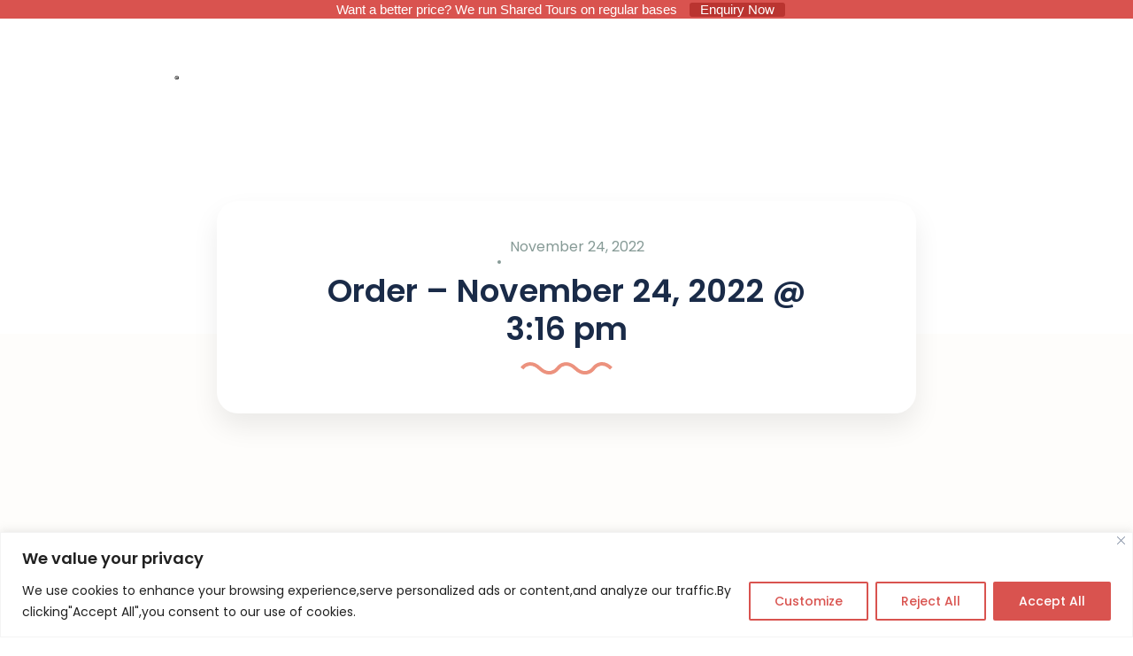

--- FILE ---
content_type: text/html; charset=UTF-8
request_url: https://wadirumbedouinguide.com/st_order/order-november-24-2022-316-pm/
body_size: 35970
content:

<!DOCTYPE html><html
lang="en-US"><head><meta
charset="UTF-8"><meta
name="viewport" content="width=device-width, height=device-height, initial-scale=1, maximum-scale=2, minimum-scale=1"><meta
name="theme-color" content="#000000"/><meta
http-equiv="x-ua-compatible" content="IE=edge"><meta
name="traveler" content="3.0.5"/><link rel="profile" href="https://gmpg.org/xfn/11"><link
rel="pingback" href="https://wadirumbedouinguide.com/xmlrpc.php"><meta
name='robots' content='index, follow, max-image-preview:large, max-snippet:-1, max-video-preview:-1' /><style>img:is([sizes="auto" i], [sizes^="auto," i]){contain-intrinsic-size:3000px 1500px}</style> <script data-cfasync="false" data-pagespeed-no-defer>var gtm4wp_datalayer_name="dataLayer";var dataLayer=dataLayer||[];const gtm4wp_scrollerscript_debugmode=false;const gtm4wp_scrollerscript_callbacktime=100;const gtm4wp_scrollerscript_readerlocation=150;const gtm4wp_scrollerscript_contentelementid="content";const gtm4wp_scrollerscript_scannertime=60;</script> <title>Order - November 24, 2022 @ 3:16 pm - Wadi Rum Bedouin Guide</title><link
rel="canonical" href="https://wadirumbedouinguide.com/st_order/order-november-24-2022-316-pm/" /><meta
property="og:locale" content="en_US" /><meta
property="og:type" content="article" /><meta
property="og:title" content="Order - November 24, 2022 @ 3:16 pm - Wadi Rum Bedouin Guide" /><meta
property="og:url" content="https://wadirumbedouinguide.com/st_order/order-november-24-2022-316-pm/" /><meta
property="og:site_name" content="Wadi Rum Bedouin Guide" /><meta
property="article:publisher" content="https://www.facebook.com/wadirumbedouinguide" /><meta
name="twitter:card" content="summary_large_image" /> <script type="application/ld+json" class="yoast-schema-graph">{"@context":"https://schema.org","@graph":[{"@type":"WebPage","@id":"https://wadirumbedouinguide.com/st_order/order-november-24-2022-316-pm/","url":"https://wadirumbedouinguide.com/st_order/order-november-24-2022-316-pm/","name":"Order - November 24, 2022 @ 3:16 pm - Wadi Rum Bedouin Guide","isPartOf":{"@id":"https://wadirumbedouinguide.com/#website"},"datePublished":"2022-11-24T15:16:53+00:00","dateModified":"2022-11-24T15:16:53+00:00","breadcrumb":{"@id":"https://wadirumbedouinguide.com/st_order/order-november-24-2022-316-pm/#breadcrumb"},"inLanguage":"en-US","potentialAction":[{"@type":"ReadAction","target":["https://wadirumbedouinguide.com/st_order/order-november-24-2022-316-pm/"]}]},{"@type":"BreadcrumbList","@id":"https://wadirumbedouinguide.com/st_order/order-november-24-2022-316-pm/#breadcrumb","itemListElement":[{"@type":"ListItem","position":1,"name":"Home","item":"https://wadirumbedouinguide.com/"},{"@type":"ListItem","position":2,"name":"Order &#8211; November 24, 2022 @ 3:16 pm"}]},{"@type":"WebSite","@id":"https://wadirumbedouinguide.com/#website","url":"https://wadirumbedouinguide.com/","name":"Wadi Rum Bedouin Guide","description":"","publisher":{"@id":"https://wadirumbedouinguide.com/#organization"},"potentialAction":[{"@type":"SearchAction","target":{"@type":"EntryPoint","urlTemplate":"https://wadirumbedouinguide.com/?s={search_term_string}"},"query-input":"required name=search_term_string"}],"inLanguage":"en-US"},{"@type":"Organization","@id":"https://wadirumbedouinguide.com/#organization","name":"Wadi Rum Bedouin Guide","url":"https://wadirumbedouinguide.com/","logo":{"@type":"ImageObject","inLanguage":"en-US","@id":"https://wadirumbedouinguide.com/#/schema/logo/image/","url":"https://wadirumbedouinguide.com/wp-content/uploads/2020/04/cropped-Wadi-Rum-Bedouin-Guide-logo.png","contentUrl":"https://wadirumbedouinguide.com/wp-content/uploads/2020/04/cropped-Wadi-Rum-Bedouin-Guide-logo.png","width":500,"height":410,"caption":"Wadi Rum Bedouin Guide"},"image":{"@id":"https://wadirumbedouinguide.com/#/schema/logo/image/"},"sameAs":["https://www.facebook.com/wadirumbedouinguide","https://www.instagram.com/wadirumbedouinguide/"]}]}</script> <link
rel='dns-prefetch' href='//js.stripe.com' /><link
rel='dns-prefetch' href='//checkout.stripe.com' /><link
rel='dns-prefetch' href='//cdn.jsdelivr.net' /><link
rel='dns-prefetch' href='//www.googletagmanager.com' /><link
rel='dns-prefetch' href='//fonts.googleapis.com' /><link
rel='dns-prefetch' href='//use.fontawesome.com' /><link
rel="alternate" type="application/rss+xml" title="Wadi Rum Bedouin Guide &raquo; Feed" href="https://wadirumbedouinguide.com/feed/" /><link
rel="alternate" type="application/rss+xml" title="Wadi Rum Bedouin Guide &raquo; Comments Feed" href="https://wadirumbedouinguide.com/comments/feed/" /> <script src="//www.googletagmanager.com/gtag/js?id=G-H6Q6LVZD3E"  data-cfasync="false" data-wpfc-render="false" type="text/javascript" async></script> <script data-cfasync="false" data-wpfc-render="false" type="text/javascript">var em_version='8.3.2';var em_track_user=true;var em_no_track_reason='';var ExactMetricsDefaultLocations={"page_location":"https:\/\/wadirumbedouinguide.com\/st_order\/order-november-24-2022-316-pm\/"};if(typeof ExactMetricsPrivacyGuardFilter==='function'){var ExactMetricsLocations=(typeof ExactMetricsExcludeQuery==='object')?ExactMetricsPrivacyGuardFilter(ExactMetricsExcludeQuery):ExactMetricsPrivacyGuardFilter(ExactMetricsDefaultLocations);}else{var ExactMetricsLocations=(typeof ExactMetricsExcludeQuery==='object')?ExactMetricsExcludeQuery:ExactMetricsDefaultLocations;}
var disableStrs=['ga-disable-G-H6Q6LVZD3E',];function __gtagTrackerIsOptedOut(){for(var index=0;index<disableStrs.length;index++){if(document.cookie.indexOf(disableStrs[index]+'=true')>-1){return true;}}
return false;}
if(__gtagTrackerIsOptedOut()){for(var index=0;index<disableStrs.length;index++){window[disableStrs[index]]=true;}}
function __gtagTrackerOptout(){for(var index=0;index<disableStrs.length;index++){document.cookie=disableStrs[index]+'=true; expires=Thu, 31 Dec 2099 23:59:59 UTC; path=/';window[disableStrs[index]]=true;}}
if('undefined'===typeof gaOptout){function gaOptout(){__gtagTrackerOptout();}}
window.dataLayer=window.dataLayer||[];window.ExactMetricsDualTracker={helpers:{},trackers:{},};if(em_track_user){function __gtagDataLayer(){dataLayer.push(arguments);}
function __gtagTracker(type,name,parameters){if(!parameters){parameters={};}
if(parameters.send_to){__gtagDataLayer.apply(null,arguments);return;}
if(type==='event'){parameters.send_to=exactmetrics_frontend.v4_id;var hookName=name;if(typeof parameters['event_category']!=='undefined'){hookName=parameters['event_category']+':'+name;}
if(typeof ExactMetricsDualTracker.trackers[hookName]!=='undefined'){ExactMetricsDualTracker.trackers[hookName](parameters);}else{__gtagDataLayer('event',name,parameters);}}else{__gtagDataLayer.apply(null,arguments);}}
__gtagTracker('js',new Date());__gtagTracker('set',{'developer_id.dNDMyYj':true,});if(ExactMetricsLocations.page_location){__gtagTracker('set',ExactMetricsLocations);}
__gtagTracker('config','G-H6Q6LVZD3E',{"forceSSL":"true"});window.gtag=__gtagTracker;(function(){var noopfn=function(){return null;};var newtracker=function(){return new Tracker();};var Tracker=function(){return null;};var p=Tracker.prototype;p.get=noopfn;p.set=noopfn;p.send=function(){var args=Array.prototype.slice.call(arguments);args.unshift('send');__gaTracker.apply(null,args);};var __gaTracker=function(){var len=arguments.length;if(len===0){return;}
var f=arguments[len-1];if(typeof f!=='object'||f===null||typeof f.hitCallback!=='function'){if('send'===arguments[0]){var hitConverted,hitObject=false,action;if('event'===arguments[1]){if('undefined'!==typeof arguments[3]){hitObject={'eventAction':arguments[3],'eventCategory':arguments[2],'eventLabel':arguments[4],'value':arguments[5]?arguments[5]:1,}}}
if('pageview'===arguments[1]){if('undefined'!==typeof arguments[2]){hitObject={'eventAction':'page_view','page_path':arguments[2],}}}
if(typeof arguments[2]==='object'){hitObject=arguments[2];}
if(typeof arguments[5]==='object'){Object.assign(hitObject,arguments[5]);}
if('undefined'!==typeof arguments[1].hitType){hitObject=arguments[1];if('pageview'===hitObject.hitType){hitObject.eventAction='page_view';}}
if(hitObject){action='timing'===arguments[1].hitType?'timing_complete':hitObject.eventAction;hitConverted=mapArgs(hitObject);__gtagTracker('event',action,hitConverted);}}
return;}
function mapArgs(args){var arg,hit={};var gaMap={'eventCategory':'event_category','eventAction':'event_action','eventLabel':'event_label','eventValue':'event_value','nonInteraction':'non_interaction','timingCategory':'event_category','timingVar':'name','timingValue':'value','timingLabel':'event_label','page':'page_path','location':'page_location','title':'page_title','referrer':'page_referrer',};for(arg in args){if(!(!args.hasOwnProperty(arg)||!gaMap.hasOwnProperty(arg))){hit[gaMap[arg]]=args[arg];}else{hit[arg]=args[arg];}}
return hit;}
try{f.hitCallback();}catch(ex){}};__gaTracker.create=newtracker;__gaTracker.getByName=newtracker;__gaTracker.getAll=function(){return[];};__gaTracker.remove=noopfn;__gaTracker.loaded=true;window['__gaTracker']=__gaTracker;})();}else{console.log("");(function(){function __gtagTracker(){return null;}
window['__gtagTracker']=__gtagTracker;window['gtag']=__gtagTracker;})();}</script> <script type="text/javascript">window._wpemojiSettings={"baseUrl":"https:\/\/s.w.org\/images\/core\/emoji\/15.0.3\/72x72\/","ext":".png","svgUrl":"https:\/\/s.w.org\/images\/core\/emoji\/15.0.3\/svg\/","svgExt":".svg","source":{"concatemoji":"https:\/\/wadirumbedouinguide.com\/wp-includes\/js\/wp-emoji-release.min.js?ver=6.7.4"}};
/*! This file is auto-generated */
!function(i,n){var o,s,e;function c(e){try{var t={supportTests:e,timestamp:(new Date).valueOf()};sessionStorage.setItem(o,JSON.stringify(t))}catch(e){}}function p(e,t,n){e.clearRect(0,0,e.canvas.width,e.canvas.height),e.fillText(t,0,0);var t=new Uint32Array(e.getImageData(0,0,e.canvas.width,e.canvas.height).data),r=(e.clearRect(0,0,e.canvas.width,e.canvas.height),e.fillText(n,0,0),new Uint32Array(e.getImageData(0,0,e.canvas.width,e.canvas.height).data));return t.every(function(e,t){return e===r[t]})}function u(e,t,n){switch(t){case"flag":return n(e,"\ud83c\udff3\ufe0f\u200d\u26a7\ufe0f","\ud83c\udff3\ufe0f\u200b\u26a7\ufe0f")?!1:!n(e,"\ud83c\uddfa\ud83c\uddf3","\ud83c\uddfa\u200b\ud83c\uddf3")&&!n(e,"\ud83c\udff4\udb40\udc67\udb40\udc62\udb40\udc65\udb40\udc6e\udb40\udc67\udb40\udc7f","\ud83c\udff4\u200b\udb40\udc67\u200b\udb40\udc62\u200b\udb40\udc65\u200b\udb40\udc6e\u200b\udb40\udc67\u200b\udb40\udc7f");case"emoji":return!n(e,"\ud83d\udc26\u200d\u2b1b","\ud83d\udc26\u200b\u2b1b")}return!1}function f(e,t,n){var r="undefined"!=typeof WorkerGlobalScope&&self instanceof WorkerGlobalScope?new OffscreenCanvas(300,150):i.createElement("canvas"),a=r.getContext("2d",{willReadFrequently:!0}),o=(a.textBaseline="top",a.font="600 32px Arial",{});return e.forEach(function(e){o[e]=t(a,e,n)}),o}function t(e){var t=i.createElement("script");t.src=e,t.defer=!0,i.head.appendChild(t)}"undefined"!=typeof Promise&&(o="wpEmojiSettingsSupports",s=["flag","emoji"],n.supports={everything:!0,everythingExceptFlag:!0},e=new Promise(function(e){i.addEventListener("DOMContentLoaded",e,{once:!0})}),new Promise(function(t){var n=function(){try{var e=JSON.parse(sessionStorage.getItem(o));if("object"==typeof e&&"number"==typeof e.timestamp&&(new Date).valueOf()<e.timestamp+604800&&"object"==typeof e.supportTests)return e.supportTests}catch(e){}return null}();if(!n){if("undefined"!=typeof Worker&&"undefined"!=typeof OffscreenCanvas&&"undefined"!=typeof URL&&URL.createObjectURL&&"undefined"!=typeof Blob)try{var e="postMessage("+f.toString()+"("+[JSON.stringify(s),u.toString(),p.toString()].join(",")+"));",r=new Blob([e],{type:"text/javascript"}),a=new Worker(URL.createObjectURL(r),{name:"wpTestEmojiSupports"});return void(a.onmessage=function(e){c(n=e.data),a.terminate(),t(n)})}catch(e){}c(n=f(s,u,p))}t(n)}).then(function(e){for(var t in e)n.supports[t]=e[t],n.supports.everything=n.supports.everything&&n.supports[t],"flag"!==t&&(n.supports.everythingExceptFlag=n.supports.everythingExceptFlag&&n.supports[t]);n.supports.everythingExceptFlag=n.supports.everythingExceptFlag&&!n.supports.flag,n.DOMReady=!1,n.readyCallback=function(){n.DOMReady=!0}}).then(function(){return e}).then(function(){var e;n.supports.everything||(n.readyCallback(),(e=n.source||{}).concatemoji?t(e.concatemoji):e.wpemoji&&e.twemoji&&(t(e.twemoji),t(e.wpemoji)))}))}((window,document),window._wpemojiSettings);</script> <style type="text/css">@font-face {font-family:Poppins;font-style:normal;font-weight:400;src:url(/cf-fonts/s/poppins/5.0.11/devanagari/400/normal.woff2);unicode-range:U+0900-097F,U+1CD0-1CF9,U+200C-200D,U+20A8,U+20B9,U+25CC,U+A830-A839,U+A8E0-A8FF;font-display:swap;}@font-face {font-family:Poppins;font-style:normal;font-weight:400;src:url(/cf-fonts/s/poppins/5.0.11/latin/400/normal.woff2);unicode-range:U+0000-00FF,U+0131,U+0152-0153,U+02BB-02BC,U+02C6,U+02DA,U+02DC,U+0304,U+0308,U+0329,U+2000-206F,U+2074,U+20AC,U+2122,U+2191,U+2193,U+2212,U+2215,U+FEFF,U+FFFD;font-display:swap;}@font-face {font-family:Poppins;font-style:normal;font-weight:400;src:url(/cf-fonts/s/poppins/5.0.11/latin-ext/400/normal.woff2);unicode-range:U+0100-02AF,U+0304,U+0308,U+0329,U+1E00-1E9F,U+1EF2-1EFF,U+2020,U+20A0-20AB,U+20AD-20CF,U+2113,U+2C60-2C7F,U+A720-A7FF;font-display:swap;}</style><style id='wp-emoji-styles-inline-css' type='text/css'>img.wp-smiley,img.emoji{display:inline !important;border:none !important;box-shadow:none !important;height:1em !important;width:1em !important;margin:0
0.07em !important;vertical-align:-0.1em !important;background:none !important;padding:0
!important}</style><link
rel='stylesheet' id='wp-block-library-css' href='https://wadirumbedouinguide.com/wp-includes/css/dist/block-library/style.min.css' type='text/css' media='all' /><style id='classic-theme-styles-inline-css' type='text/css'>
/*! This file is auto-generated */
.wp-block-button__link{color:#fff;background-color:#32373c;border-radius:9999px;box-shadow:none;text-decoration:none;padding:calc(.667em + 2px) calc(1.333em+2px);font-size:1.125em}.wp-block-file__button{background:#32373c;color:#fff;text-decoration:none}</style><style id='global-styles-inline-css' type='text/css'>:root{--wp--preset--aspect-ratio--square:1;--wp--preset--aspect-ratio--4-3:4/3;--wp--preset--aspect-ratio--3-4:3/4;--wp--preset--aspect-ratio--3-2:3/2;--wp--preset--aspect-ratio--2-3:2/3;--wp--preset--aspect-ratio--16-9:16/9;--wp--preset--aspect-ratio--9-16:9/16;--wp--preset--color--black:#000;--wp--preset--color--cyan-bluish-gray:#abb8c3;--wp--preset--color--white:#fff;--wp--preset--color--pale-pink:#f78da7;--wp--preset--color--vivid-red:#cf2e2e;--wp--preset--color--luminous-vivid-orange:#ff6900;--wp--preset--color--luminous-vivid-amber:#fcb900;--wp--preset--color--light-green-cyan:#7bdcb5;--wp--preset--color--vivid-green-cyan:#00d084;--wp--preset--color--pale-cyan-blue:#8ed1fc;--wp--preset--color--vivid-cyan-blue:#0693e3;--wp--preset--color--vivid-purple:#9b51e0;--wp--preset--gradient--vivid-cyan-blue-to-vivid-purple:linear-gradient(135deg,rgba(6,147,227,1) 0%,rgb(155,81,224) 100%);--wp--preset--gradient--light-green-cyan-to-vivid-green-cyan:linear-gradient(135deg,rgb(122,220,180) 0%,rgb(0,208,130) 100%);--wp--preset--gradient--luminous-vivid-amber-to-luminous-vivid-orange:linear-gradient(135deg,rgba(252,185,0,1) 0%,rgba(255,105,0,1) 100%);--wp--preset--gradient--luminous-vivid-orange-to-vivid-red:linear-gradient(135deg,rgba(255,105,0,1) 0%,rgb(207,46,46) 100%);--wp--preset--gradient--very-light-gray-to-cyan-bluish-gray:linear-gradient(135deg,rgb(238,238,238) 0%,rgb(169,184,195) 100%);--wp--preset--gradient--cool-to-warm-spectrum:linear-gradient(135deg,rgb(74,234,220) 0%,rgb(151,120,209) 20%,rgb(207,42,186) 40%,rgb(238,44,130) 60%,rgb(251,105,98) 80%,rgb(254,248,76) 100%);--wp--preset--gradient--blush-light-purple:linear-gradient(135deg,rgb(255,206,236) 0%,rgb(152,150,240) 100%);--wp--preset--gradient--blush-bordeaux:linear-gradient(135deg,rgb(254,205,165) 0%,rgb(254,45,45) 50%,rgb(107,0,62) 100%);--wp--preset--gradient--luminous-dusk:linear-gradient(135deg,rgb(255,203,112) 0%,rgb(199,81,192) 50%,rgb(65,88,208) 100%);--wp--preset--gradient--pale-ocean:linear-gradient(135deg,rgb(255,245,203) 0%,rgb(182,227,212) 50%,rgb(51,167,181) 100%);--wp--preset--gradient--electric-grass:linear-gradient(135deg,rgb(202,248,128) 0%,rgb(113,206,126) 100%);--wp--preset--gradient--midnight:linear-gradient(135deg,rgb(2,3,129) 0%,rgb(40,116,252) 100%);--wp--preset--font-size--small:13px;--wp--preset--font-size--medium:20px;--wp--preset--font-size--large:36px;--wp--preset--font-size--x-large:42px;--wp--preset--spacing--20:0.44rem;--wp--preset--spacing--30:0.67rem;--wp--preset--spacing--40:1rem;--wp--preset--spacing--50:1.5rem;--wp--preset--spacing--60:2.25rem;--wp--preset--spacing--70:3.38rem;--wp--preset--spacing--80:5.06rem;--wp--preset--shadow--natural:6px 6px 9px rgba(0, 0, 0, 0.2);--wp--preset--shadow--deep:12px 12px 50px rgba(0, 0, 0, 0.4);--wp--preset--shadow--sharp:6px 6px 0px rgba(0, 0, 0, 0.2);--wp--preset--shadow--outlined:6px 6px 0px -3px rgba(255, 255, 255, 1), 6px 6px rgba(0, 0, 0, 1);--wp--preset--shadow--crisp:6px 6px 0px rgba(0,0,0,1)}:where(.is-layout-flex){gap:0.5em}:where(.is-layout-grid){gap:0.5em}body .is-layout-flex{display:flex}.is-layout-flex{flex-wrap:wrap;align-items:center}.is-layout-flex>:is(*,div){margin:0}body .is-layout-grid{display:grid}.is-layout-grid>:is(*,div){margin:0}:where(.wp-block-columns.is-layout-flex){gap:2em}:where(.wp-block-columns.is-layout-grid){gap:2em}:where(.wp-block-post-template.is-layout-flex){gap:1.25em}:where(.wp-block-post-template.is-layout-grid){gap:1.25em}.has-black-color{color:var(--wp--preset--color--black) !important}.has-cyan-bluish-gray-color{color:var(--wp--preset--color--cyan-bluish-gray) !important}.has-white-color{color:var(--wp--preset--color--white) !important}.has-pale-pink-color{color:var(--wp--preset--color--pale-pink) !important}.has-vivid-red-color{color:var(--wp--preset--color--vivid-red) !important}.has-luminous-vivid-orange-color{color:var(--wp--preset--color--luminous-vivid-orange) !important}.has-luminous-vivid-amber-color{color:var(--wp--preset--color--luminous-vivid-amber) !important}.has-light-green-cyan-color{color:var(--wp--preset--color--light-green-cyan) !important}.has-vivid-green-cyan-color{color:var(--wp--preset--color--vivid-green-cyan) !important}.has-pale-cyan-blue-color{color:var(--wp--preset--color--pale-cyan-blue) !important}.has-vivid-cyan-blue-color{color:var(--wp--preset--color--vivid-cyan-blue) !important}.has-vivid-purple-color{color:var(--wp--preset--color--vivid-purple) !important}.has-black-background-color{background-color:var(--wp--preset--color--black) !important}.has-cyan-bluish-gray-background-color{background-color:var(--wp--preset--color--cyan-bluish-gray) !important}.has-white-background-color{background-color:var(--wp--preset--color--white) !important}.has-pale-pink-background-color{background-color:var(--wp--preset--color--pale-pink) !important}.has-vivid-red-background-color{background-color:var(--wp--preset--color--vivid-red) !important}.has-luminous-vivid-orange-background-color{background-color:var(--wp--preset--color--luminous-vivid-orange) !important}.has-luminous-vivid-amber-background-color{background-color:var(--wp--preset--color--luminous-vivid-amber) !important}.has-light-green-cyan-background-color{background-color:var(--wp--preset--color--light-green-cyan) !important}.has-vivid-green-cyan-background-color{background-color:var(--wp--preset--color--vivid-green-cyan) !important}.has-pale-cyan-blue-background-color{background-color:var(--wp--preset--color--pale-cyan-blue) !important}.has-vivid-cyan-blue-background-color{background-color:var(--wp--preset--color--vivid-cyan-blue) !important}.has-vivid-purple-background-color{background-color:var(--wp--preset--color--vivid-purple) !important}.has-black-border-color{border-color:var(--wp--preset--color--black) !important}.has-cyan-bluish-gray-border-color{border-color:var(--wp--preset--color--cyan-bluish-gray) !important}.has-white-border-color{border-color:var(--wp--preset--color--white) !important}.has-pale-pink-border-color{border-color:var(--wp--preset--color--pale-pink) !important}.has-vivid-red-border-color{border-color:var(--wp--preset--color--vivid-red) !important}.has-luminous-vivid-orange-border-color{border-color:var(--wp--preset--color--luminous-vivid-orange) !important}.has-luminous-vivid-amber-border-color{border-color:var(--wp--preset--color--luminous-vivid-amber) !important}.has-light-green-cyan-border-color{border-color:var(--wp--preset--color--light-green-cyan) !important}.has-vivid-green-cyan-border-color{border-color:var(--wp--preset--color--vivid-green-cyan) !important}.has-pale-cyan-blue-border-color{border-color:var(--wp--preset--color--pale-cyan-blue) !important}.has-vivid-cyan-blue-border-color{border-color:var(--wp--preset--color--vivid-cyan-blue) !important}.has-vivid-purple-border-color{border-color:var(--wp--preset--color--vivid-purple) !important}.has-vivid-cyan-blue-to-vivid-purple-gradient-background{background:var(--wp--preset--gradient--vivid-cyan-blue-to-vivid-purple) !important}.has-light-green-cyan-to-vivid-green-cyan-gradient-background{background:var(--wp--preset--gradient--light-green-cyan-to-vivid-green-cyan) !important}.has-luminous-vivid-amber-to-luminous-vivid-orange-gradient-background{background:var(--wp--preset--gradient--luminous-vivid-amber-to-luminous-vivid-orange) !important}.has-luminous-vivid-orange-to-vivid-red-gradient-background{background:var(--wp--preset--gradient--luminous-vivid-orange-to-vivid-red) !important}.has-very-light-gray-to-cyan-bluish-gray-gradient-background{background:var(--wp--preset--gradient--very-light-gray-to-cyan-bluish-gray) !important}.has-cool-to-warm-spectrum-gradient-background{background:var(--wp--preset--gradient--cool-to-warm-spectrum) !important}.has-blush-light-purple-gradient-background{background:var(--wp--preset--gradient--blush-light-purple) !important}.has-blush-bordeaux-gradient-background{background:var(--wp--preset--gradient--blush-bordeaux) !important}.has-luminous-dusk-gradient-background{background:var(--wp--preset--gradient--luminous-dusk) !important}.has-pale-ocean-gradient-background{background:var(--wp--preset--gradient--pale-ocean) !important}.has-electric-grass-gradient-background{background:var(--wp--preset--gradient--electric-grass) !important}.has-midnight-gradient-background{background:var(--wp--preset--gradient--midnight) !important}.has-small-font-size{font-size:var(--wp--preset--font-size--small) !important}.has-medium-font-size{font-size:var(--wp--preset--font-size--medium) !important}.has-large-font-size{font-size:var(--wp--preset--font-size--large) !important}.has-x-large-font-size{font-size:var(--wp--preset--font-size--x-large) !important}:where(.wp-block-post-template.is-layout-flex){gap:1.25em}:where(.wp-block-post-template.is-layout-grid){gap:1.25em}:where(.wp-block-columns.is-layout-flex){gap:2em}:where(.wp-block-columns.is-layout-grid){gap:2em}:root :where(.wp-block-pullquote){font-size:1.5em;line-height:1.6}</style><link
rel='stylesheet' id='contact-form-7-css' href='https://wadirumbedouinguide.com/wp-content/cache/wp-super-minify/css/0e943cd75bd9fe0c31fba98bfe62159d.css' type='text/css' media='all' /><link
rel='stylesheet' id='nbcpf-intlTelInput-style-css' href='https://wadirumbedouinguide.com/wp-content/plugins/country-phone-field-contact-form-7/assets/css/intlTelInput.min.css' type='text/css' media='all' /><link
rel='stylesheet' id='nbcpf-countryFlag-style-css' href='https://wadirumbedouinguide.com/wp-content/plugins/country-phone-field-contact-form-7/assets/css/countrySelect.min.css' type='text/css' media='all' /><link
rel='stylesheet' id='dashicons-css' href='https://wadirumbedouinguide.com/wp-includes/css/dashicons.min.css' type='text/css' media='all' /><link
rel='stylesheet' id='to-top-css' href='https://wadirumbedouinguide.com/wp-content/cache/wp-super-minify/css/3655cb6ac0e3e3c0d47b8835b903bc1a.css' type='text/css' media='all' /><link
rel='stylesheet' id='topbar-css' href='https://wadirumbedouinguide.com/wp-content/cache/wp-super-minify/css/ef617677f87c2afded1bea485a4c2b4e.css' type='text/css' media='all' /><link
rel='stylesheet' id='st-vina-stripe-css-css' href='https://wadirumbedouinguide.com/wp-content/cache/wp-super-minify/css/6954f495a7272c72e53f09cd18077ad7.css' type='text/css' media='all' /><link
rel='stylesheet' id='wptripadvisor_allcss-css' href='https://wadirumbedouinguide.com/wp-content/cache/wp-super-minify/css/afa05d6a28a2ca9fe0114535a6ad6dc7.css' type='text/css' media='all' /><link
rel='stylesheet' id='wpcf7-redirect-script-frontend-css' href='https://wadirumbedouinguide.com/wp-content/plugins/wpcf7-redirect/build/css/wpcf7-redirect-frontend.min.css' type='text/css' media='all' /><style type="text/css">@font-face {font-family:Poppins;font-style:normal;font-weight:400;src:url(/cf-fonts/s/poppins/5.0.11/devanagari/400/normal.woff2);unicode-range:U+0900-097F,U+1CD0-1CF9,U+200C-200D,U+20A8,U+20B9,U+25CC,U+A830-A839,U+A8E0-A8FF;font-display:swap;}@font-face {font-family:Poppins;font-style:normal;font-weight:400;src:url(/cf-fonts/s/poppins/5.0.11/latin/400/normal.woff2);unicode-range:U+0000-00FF,U+0131,U+0152-0153,U+02BB-02BC,U+02C6,U+02DA,U+02DC,U+0304,U+0308,U+0329,U+2000-206F,U+2074,U+20AC,U+2122,U+2191,U+2193,U+2212,U+2215,U+FEFF,U+FFFD;font-display:swap;}@font-face {font-family:Poppins;font-style:normal;font-weight:400;src:url(/cf-fonts/s/poppins/5.0.11/latin-ext/400/normal.woff2);unicode-range:U+0100-02AF,U+0304,U+0308,U+0329,U+1E00-1E9F,U+1EF2-1EFF,U+2020,U+20A0-20AB,U+20AD-20CF,U+2113,U+2C60-2C7F,U+A720-A7FF;font-display:swap;}@font-face {font-family:Poppins;font-style:normal;font-weight:500;src:url(/cf-fonts/s/poppins/5.0.11/devanagari/500/normal.woff2);unicode-range:U+0900-097F,U+1CD0-1CF9,U+200C-200D,U+20A8,U+20B9,U+25CC,U+A830-A839,U+A8E0-A8FF;font-display:swap;}@font-face {font-family:Poppins;font-style:normal;font-weight:500;src:url(/cf-fonts/s/poppins/5.0.11/latin-ext/500/normal.woff2);unicode-range:U+0100-02AF,U+0304,U+0308,U+0329,U+1E00-1E9F,U+1EF2-1EFF,U+2020,U+20A0-20AB,U+20AD-20CF,U+2113,U+2C60-2C7F,U+A720-A7FF;font-display:swap;}@font-face {font-family:Poppins;font-style:normal;font-weight:500;src:url(/cf-fonts/s/poppins/5.0.11/latin/500/normal.woff2);unicode-range:U+0000-00FF,U+0131,U+0152-0153,U+02BB-02BC,U+02C6,U+02DA,U+02DC,U+0304,U+0308,U+0329,U+2000-206F,U+2074,U+20AC,U+2122,U+2191,U+2193,U+2212,U+2215,U+FEFF,U+FFFD;font-display:swap;}@font-face {font-family:Poppins;font-style:normal;font-weight:600;src:url(/cf-fonts/s/poppins/5.0.11/latin-ext/600/normal.woff2);unicode-range:U+0100-02AF,U+0304,U+0308,U+0329,U+1E00-1E9F,U+1EF2-1EFF,U+2020,U+20A0-20AB,U+20AD-20CF,U+2113,U+2C60-2C7F,U+A720-A7FF;font-display:swap;}@font-face {font-family:Poppins;font-style:normal;font-weight:600;src:url(/cf-fonts/s/poppins/5.0.11/latin/600/normal.woff2);unicode-range:U+0000-00FF,U+0131,U+0152-0153,U+02BB-02BC,U+02C6,U+02DA,U+02DC,U+0304,U+0308,U+0329,U+2000-206F,U+2074,U+20AC,U+2122,U+2191,U+2193,U+2212,U+2215,U+FEFF,U+FFFD;font-display:swap;}@font-face {font-family:Poppins;font-style:normal;font-weight:600;src:url(/cf-fonts/s/poppins/5.0.11/devanagari/600/normal.woff2);unicode-range:U+0900-097F,U+1CD0-1CF9,U+200C-200D,U+20A8,U+20B9,U+25CC,U+A830-A839,U+A8E0-A8FF;font-display:swap;}</style><link
rel='stylesheet' id='bootstrap-css-css' href='https://wadirumbedouinguide.com/wp-content/themes/traveler/v2/css/bootstrap.min.css' type='text/css' media='all' /><link
rel='stylesheet' id='helpers-css-css' href='https://wadirumbedouinguide.com/wp-content/cache/wp-super-minify/css/0e746661db1c8c79a1ebc431337a0ab6.css' type='text/css' media='all' /><link
rel='stylesheet' id='font-awesome-css-css' href='https://wadirumbedouinguide.com/wp-content/themes/traveler/v2/css/font-awesome.min.css' type='text/css' media='all' /><link
rel='stylesheet' id='fotorama-css-css' href='https://wadirumbedouinguide.com/wp-content/cache/wp-super-minify/css/a09e1c3c0f3c0ff8d66bbbef8aa357a7.css' type='text/css' media='all' /><link
rel='stylesheet' id='rangeSlider-css-css' href='https://wadirumbedouinguide.com/wp-content/cache/wp-super-minify/css/9c8bd69da635970d4dd3bf85d853a17d.css' type='text/css' media='all' /><link
rel='stylesheet' id='rangeSlider-skinHTML5-css-css' href='https://wadirumbedouinguide.com/wp-content/cache/wp-super-minify/css/3045a8b218a627bd743183c67312a099.css' type='text/css' media='all' /><link
rel='stylesheet' id='daterangepicker-css-css' href='https://wadirumbedouinguide.com/wp-content/cache/wp-super-minify/css/bca0f3ebd27aa5354015153566a7ff20.css' type='text/css' media='all' /><link
rel='stylesheet' id='sweetalert2-css-css' href='https://wadirumbedouinguide.com/wp-content/cache/wp-super-minify/css/07737b3ef0203a7bf29e96de4dcd9cb0.css' type='text/css' media='all' /><link
rel='stylesheet' id='select2.min-css-css' href='https://wadirumbedouinguide.com/wp-content/themes/traveler/v2/css/select2.min.css' type='text/css' media='all' /><link
rel='stylesheet' id='flickity-css-css' href='https://wadirumbedouinguide.com/wp-content/cache/wp-super-minify/css/c55c3e9112e84f92da17b594686a87af.css' type='text/css' media='all' /><link
rel='stylesheet' id='magnific-css-css' href='https://wadirumbedouinguide.com/wp-content/cache/wp-super-minify/css/04a30038977cc8ca20fa1d0da64df1ec.css' type='text/css' media='all' /><link
rel='stylesheet' id='owlcarousel-css-css' href='https://wadirumbedouinguide.com/wp-content/themes/traveler/v2/js/owlcarousel/assets/owl.carousel.min.css' type='text/css' media='all' /><link
rel='stylesheet' id='st-style-css-css' href='https://wadirumbedouinguide.com/wp-content/cache/wp-super-minify/css/1467430ae8e727a9b46d0a27144b389c.css' type='text/css' media='all' /><link
rel='stylesheet' id='affilate-css-css' href='https://wadirumbedouinguide.com/wp-content/cache/wp-super-minify/css/60af955e3fe84ed6e438f264f4b45d96.css' type='text/css' media='all' /><link
rel='stylesheet' id='affilate-h-css-css' href='https://wadirumbedouinguide.com/wp-content/cache/wp-super-minify/css/a62864e6c381ced9b23889c6afe91cbb.css' type='text/css' media='all' /><link
rel='stylesheet' id='search-result-css-css' href='https://wadirumbedouinguide.com/wp-content/cache/wp-super-minify/css/4ca707b4c02c8cfbaaafdaecc92afda9.css' type='text/css' media='all' /><link
rel='stylesheet' id='st-fix-safari-css-css' href='https://wadirumbedouinguide.com/wp-content/cache/wp-super-minify/css/d1a19b251b7fcc23b0280ea44b3d0cb9.css' type='text/css' media='all' /><link
rel='stylesheet' id='checkout-css-css' href='https://wadirumbedouinguide.com/wp-content/cache/wp-super-minify/css/f7c7aa3cbf91dd536121639f59c46790.css' type='text/css' media='all' /><link
rel='stylesheet' id='partner-page-css-css' href='https://wadirumbedouinguide.com/wp-content/cache/wp-super-minify/css/9aad2abda7a8fe80500536906e021260.css' type='text/css' media='all' /><link
rel='stylesheet' id='responsive-css-css' href='https://wadirumbedouinguide.com/wp-content/cache/wp-super-minify/css/4dc1052f206728b466ea867b2798637f.css' type='text/css' media='all' /><link
rel='stylesheet' id='single-tour-css' href='https://wadirumbedouinguide.com/wp-content/cache/wp-super-minify/css/a8300f6ce27c6f1f971166d95d14ad53.css' type='text/css' media='all' /><link
rel='stylesheet' id='enquire-css-css' href='https://wadirumbedouinguide.com/wp-content/cache/wp-super-minify/css/61e9ae40e9634ba08fffb811060759dc.css' type='text/css' media='all' /><link
rel='stylesheet' id='mapbox-custom-css-css' href='https://wadirumbedouinguide.com/wp-content/cache/wp-super-minify/css/fd62e5ea46cff5cca9a40c7cbb1cdc1a.css' type='text/css' media='all' /><link
rel='stylesheet' id='font-awesome-official-css' href='https://use.fontawesome.com/releases/v5.15.4/css/all.css' type='text/css' media='all' integrity="sha384-DyZ88mC6Up2uqS4h/KRgHuoeGwBcD4Ng9SiP4dIRy0EXTlnuz47vAwmeGwVChigm" crossorigin="anonymous" /><link
rel='stylesheet' id='elementor-frontend-css' href='https://wadirumbedouinguide.com/wp-content/plugins/elementor/assets/css/frontend.min.css' type='text/css' media='all' /><link
rel='stylesheet' id='eael-general-css' href='https://wadirumbedouinguide.com/wp-content/plugins/essential-addons-for-elementor-lite/assets/front-end/css/view/general.min.css' type='text/css' media='all' /><link
rel='stylesheet' id='font-awesome-official-v4shim-css' href='https://use.fontawesome.com/releases/v5.15.4/css/v4-shims.css' type='text/css' media='all' integrity="sha384-Vq76wejb3QJM4nDatBa5rUOve+9gkegsjCebvV/9fvXlGWo4HCMR4cJZjjcF6Viv" crossorigin="anonymous" /><style id='font-awesome-official-v4shim-inline-css' type='text/css'>@font-face{font-family:"FontAwesome";font-display:block;src:url("https://use.fontawesome.com/releases/v5.15.4/webfonts/fa-brands-400.eot"),
url("https://use.fontawesome.com/releases/v5.15.4/webfonts/fa-brands-400.eot?#iefix") format("embedded-opentype"),
url("https://use.fontawesome.com/releases/v5.15.4/webfonts/fa-brands-400.woff2") format("woff2"),
url("https://use.fontawesome.com/releases/v5.15.4/webfonts/fa-brands-400.woff") format("woff"),
url("https://use.fontawesome.com/releases/v5.15.4/webfonts/fa-brands-400.ttf") format("truetype"),
url("https://use.fontawesome.com/releases/v5.15.4/webfonts/fa-brands-400.svg#fontawesome") format("svg")}@font-face{font-family:"FontAwesome";font-display:block;src:url("https://use.fontawesome.com/releases/v5.15.4/webfonts/fa-solid-900.eot"),
url("https://use.fontawesome.com/releases/v5.15.4/webfonts/fa-solid-900.eot?#iefix") format("embedded-opentype"),
url("https://use.fontawesome.com/releases/v5.15.4/webfonts/fa-solid-900.woff2") format("woff2"),
url("https://use.fontawesome.com/releases/v5.15.4/webfonts/fa-solid-900.woff") format("woff"),
url("https://use.fontawesome.com/releases/v5.15.4/webfonts/fa-solid-900.ttf") format("truetype"),
url("https://use.fontawesome.com/releases/v5.15.4/webfonts/fa-solid-900.svg#fontawesome") format("svg")}@font-face{font-family:"FontAwesome";font-display:block;src:url("https://use.fontawesome.com/releases/v5.15.4/webfonts/fa-regular-400.eot"),
url("https://use.fontawesome.com/releases/v5.15.4/webfonts/fa-regular-400.eot?#iefix") format("embedded-opentype"),
url("https://use.fontawesome.com/releases/v5.15.4/webfonts/fa-regular-400.woff2") format("woff2"),
url("https://use.fontawesome.com/releases/v5.15.4/webfonts/fa-regular-400.woff") format("woff"),
url("https://use.fontawesome.com/releases/v5.15.4/webfonts/fa-regular-400.ttf") format("truetype"),
url("https://use.fontawesome.com/releases/v5.15.4/webfonts/fa-regular-400.svg#fontawesome") format("svg");unicode-range:U+F004-F005,U+F007,U+F017,U+F022,U+F024,U+F02E,U+F03E,U+F044,U+F057-F059,U+F06E,U+F070,U+F075,U+F07B-F07C,U+F080,U+F086,U+F089,U+F094,U+F09D,U+F0A0,U+F0A4-F0A7,U+F0C5,U+F0C7-F0C8,U+F0E0,U+F0EB,U+F0F3,U+F0F8,U+F0FE,U+F111,U+F118-F11A,U+F11C,U+F133,U+F144,U+F146,U+F14A,U+F14D-F14E,U+F150-F152,U+F15B-F15C,U+F164-F165,U+F185-F186,U+F191-F192,U+F1AD,U+F1C1-F1C9,U+F1CD,U+F1D8,U+F1E3,U+F1EA,U+F1F6,U+F1F9,U+F20A,U+F247-F249,U+F24D,U+F254-F25B,U+F25D,U+F267,U+F271-F274,U+F279,U+F28B,U+F28D,U+F2B5-F2B6,U+F2B9,U+F2BB,U+F2BD,U+F2C1-F2C2,U+F2D0,U+F2D2,U+F2DC,U+F2ED,U+F328,U+F358-F35B,U+F3A5,U+F3D1,U+F410,U+F4AD}</style> <script type="text/javascript" id="cookie-law-info-js-extra">var _ckyConfig={"_ipData":[],"_assetsURL":"https:\/\/wadirumbedouinguide.com\/wp-content\/plugins\/cookie-law-info\/lite\/frontend\/images\/","_publicURL":"https:\/\/wadirumbedouinguide.com","_expiry":"365","_categories":[{"name":"Necessary","slug":"necessary","isNecessary":true,"ccpaDoNotSell":true,"cookies":[],"active":true,"defaultConsent":{"gdpr":true,"ccpa":true}},{"name":"Functional","slug":"functional","isNecessary":false,"ccpaDoNotSell":true,"cookies":[],"active":true,"defaultConsent":{"gdpr":false,"ccpa":false}},{"name":"Analytics","slug":"analytics","isNecessary":false,"ccpaDoNotSell":true,"cookies":[],"active":true,"defaultConsent":{"gdpr":false,"ccpa":false}},{"name":"Performance","slug":"performance","isNecessary":false,"ccpaDoNotSell":true,"cookies":[],"active":true,"defaultConsent":{"gdpr":false,"ccpa":false}},{"name":"Advertisement","slug":"advertisement","isNecessary":false,"ccpaDoNotSell":true,"cookies":[],"active":true,"defaultConsent":{"gdpr":false,"ccpa":false}}],"_activeLaw":"gdpr","_rootDomain":"","_block":"1","_showBanner":"1","_bannerConfig":{"settings":{"type":"banner","preferenceCenterType":"popup","position":"bottom","applicableLaw":"gdpr"},"behaviours":{"reloadBannerOnAccept":false,"loadAnalyticsByDefault":false,"animations":{"onLoad":"animate","onHide":"sticky"}},"config":{"revisitConsent":{"status":true,"tag":"revisit-consent","position":"bottom-left","meta":{"url":"#"},"styles":{"background-color":"#000000"},"elements":{"title":{"type":"text","tag":"revisit-consent-title","status":true,"styles":{"color":"#0056a7"}}}},"preferenceCenter":{"toggle":{"status":true,"tag":"detail-category-toggle","type":"toggle","states":{"active":{"styles":{"background-color":"#1863DC"}},"inactive":{"styles":{"background-color":"#D0D5D2"}}}}},"categoryPreview":{"status":false,"toggle":{"status":true,"tag":"detail-category-preview-toggle","type":"toggle","states":{"active":{"styles":{"background-color":"#1863DC"}},"inactive":{"styles":{"background-color":"#D0D5D2"}}}}},"videoPlaceholder":{"status":true,"styles":{"background-color":"#000000","border-color":"#000000","color":"#ffffff"}},"readMore":{"status":false,"tag":"readmore-button","type":"link","meta":{"noFollow":true,"newTab":true},"styles":{"color":"#d9534f","background-color":"transparent","border-color":"transparent"}},"auditTable":{"status":true},"optOption":{"status":true,"toggle":{"status":true,"tag":"optout-option-toggle","type":"toggle","states":{"active":{"styles":{"background-color":"#1863dc"}},"inactive":{"styles":{"background-color":"#FFFFFF"}}}}}}},"_version":"3.2.8","_logConsent":"1","_tags":[{"tag":"accept-button","styles":{"color":"#FFFFFF","background-color":"#d9534f","border-color":"#d9534f"}},{"tag":"reject-button","styles":{"color":"#d9534f","background-color":"transparent","border-color":"#d9534f"}},{"tag":"settings-button","styles":{"color":"#d9534f","background-color":"transparent","border-color":"#d9534f"}},{"tag":"readmore-button","styles":{"color":"#d9534f","background-color":"transparent","border-color":"transparent"}},{"tag":"donotsell-button","styles":{"color":"#1863dc","background-color":"transparent","border-color":"transparent"}},{"tag":"accept-button","styles":{"color":"#FFFFFF","background-color":"#d9534f","border-color":"#d9534f"}},{"tag":"revisit-consent","styles":{"background-color":"#000000"}}],"_shortCodes":[{"key":"cky_readmore","content":"<a href=\"#\" class=\"cky-policy\" aria-label=\"Cookie Policy\" target=\"_blank\" rel=\"noopener\" data-cky-tag=\"readmore-button\">Cookie Policy<\/a>","tag":"readmore-button","status":false,"attributes":{"rel":"nofollow","target":"_blank"}},{"key":"cky_show_desc","content":"<button class=\"cky-show-desc-btn\" data-cky-tag=\"show-desc-button\" aria-label=\"Show more\">Show more<\/button>","tag":"show-desc-button","status":true,"attributes":[]},{"key":"cky_hide_desc","content":"<button class=\"cky-show-desc-btn\" data-cky-tag=\"hide-desc-button\" aria-label=\"Show less\">Show less<\/button>","tag":"hide-desc-button","status":true,"attributes":[]},{"key":"cky_category_toggle_label","content":"[cky_{{status}}_category_label] [cky_preference_{{category_slug}}_title]","tag":"","status":true,"attributes":[]},{"key":"cky_enable_category_label","content":"Enable","tag":"","status":true,"attributes":[]},{"key":"cky_disable_category_label","content":"Disable","tag":"","status":true,"attributes":[]},{"key":"cky_video_placeholder","content":"<div class=\"video-placeholder-normal\" data-cky-tag=\"video-placeholder\" id=\"[UNIQUEID]\"><p class=\"video-placeholder-text-normal\" data-cky-tag=\"placeholder-title\">Please accept cookies to access this content<\/p><\/div>","tag":"","status":true,"attributes":[]},{"key":"cky_enable_optout_label","content":"Enable","tag":"","status":true,"attributes":[]},{"key":"cky_disable_optout_label","content":"Disable","tag":"","status":true,"attributes":[]},{"key":"cky_optout_toggle_label","content":"[cky_{{status}}_optout_label] [cky_optout_option_title]","tag":"","status":true,"attributes":[]},{"key":"cky_optout_option_title","content":"Do Not Sell or Share My Personal Information","tag":"","status":true,"attributes":[]},{"key":"cky_optout_close_label","content":"Close","tag":"","status":true,"attributes":[]}],"_rtl":"","_language":"en","_providersToBlock":[]};var _ckyStyles={"css":".cky-overlay{background: #000000; opacity: 0.4; position: fixed; top: 0; left: 0; width: 100%; height: 100%; z-index: 99999999;}.cky-hide{display: none;}.cky-btn-revisit-wrapper{display: flex; align-items: center; justify-content: center; background: #0056a7; width: 45px; height: 45px; border-radius: 50%; position: fixed; z-index: 999999; cursor: pointer;}.cky-revisit-bottom-left{bottom: 15px; left: 15px;}.cky-revisit-bottom-right{bottom: 15px; right: 15px;}.cky-btn-revisit-wrapper .cky-btn-revisit{display: flex; align-items: center; justify-content: center; background: none; border: none; cursor: pointer; position: relative; margin: 0; padding: 0;}.cky-btn-revisit-wrapper .cky-btn-revisit img{max-width: fit-content; margin: 0; height: 30px; width: 30px;}.cky-revisit-bottom-left:hover::before{content: attr(data-tooltip); position: absolute; background: #4e4b66; color: #ffffff; left: calc(100% + 7px); font-size: 12px; line-height: 16px; width: max-content; padding: 4px 8px; border-radius: 4px;}.cky-revisit-bottom-left:hover::after{position: absolute; content: \"\"; border: 5px solid transparent; left: calc(100% + 2px); border-left-width: 0; border-right-color: #4e4b66;}.cky-revisit-bottom-right:hover::before{content: attr(data-tooltip); position: absolute; background: #4e4b66; color: #ffffff; right: calc(100% + 7px); font-size: 12px; line-height: 16px; width: max-content; padding: 4px 8px; border-radius: 4px;}.cky-revisit-bottom-right:hover::after{position: absolute; content: \"\"; border: 5px solid transparent; right: calc(100% + 2px); border-right-width: 0; border-left-color: #4e4b66;}.cky-revisit-hide{display: none;}.cky-consent-container{position: fixed; width: 100%; box-sizing: border-box; z-index: 9999999;}.cky-consent-container .cky-consent-bar{background: #ffffff; border: 1px solid; padding: 16.5px 24px; box-shadow: 0 -1px 10px 0 #acabab4d;}.cky-banner-bottom{bottom: 0; left: 0;}.cky-banner-top{top: 0; left: 0;}.cky-custom-brand-logo-wrapper .cky-custom-brand-logo{width: 100px; height: auto; margin: 0 0 12px 0;}.cky-notice .cky-title{color: #212121; font-weight: 700; font-size: 18px; line-height: 24px; margin: 0 0 12px 0;}.cky-notice-group{display: flex; justify-content: space-between; align-items: center; font-size: 14px; line-height: 24px; font-weight: 400;}.cky-notice-des *,.cky-preference-content-wrapper *,.cky-accordion-header-des *,.cky-gpc-wrapper .cky-gpc-desc *{font-size: 14px;}.cky-notice-des{color: #212121; font-size: 14px; line-height: 24px; font-weight: 400;}.cky-notice-des img{height: 25px; width: 25px;}.cky-consent-bar .cky-notice-des p,.cky-gpc-wrapper .cky-gpc-desc p,.cky-preference-body-wrapper .cky-preference-content-wrapper p,.cky-accordion-header-wrapper .cky-accordion-header-des p,.cky-cookie-des-table li div:last-child p{color: inherit; margin-top: 0; overflow-wrap: break-word;}.cky-notice-des P:last-child,.cky-preference-content-wrapper p:last-child,.cky-cookie-des-table li div:last-child p:last-child,.cky-gpc-wrapper .cky-gpc-desc p:last-child{margin-bottom: 0;}.cky-notice-des a.cky-policy,.cky-notice-des button.cky-policy{font-size: 14px; color: #1863dc; white-space: nowrap; cursor: pointer; background: transparent; border: 1px solid; text-decoration: underline;}.cky-notice-des button.cky-policy{padding: 0;}.cky-notice-des a.cky-policy:focus-visible,.cky-notice-des button.cky-policy:focus-visible,.cky-preference-content-wrapper .cky-show-desc-btn:focus-visible,.cky-accordion-header .cky-accordion-btn:focus-visible,.cky-preference-header .cky-btn-close:focus-visible,.cky-switch input[type=\"checkbox\"]:focus-visible,.cky-footer-wrapper a:focus-visible,.cky-btn:focus-visible{outline: 2px solid #1863dc; outline-offset: 2px;}.cky-btn:focus:not(:focus-visible),.cky-accordion-header .cky-accordion-btn:focus:not(:focus-visible),.cky-preference-content-wrapper .cky-show-desc-btn:focus:not(:focus-visible),.cky-btn-revisit-wrapper .cky-btn-revisit:focus:not(:focus-visible),.cky-preference-header .cky-btn-close:focus:not(:focus-visible),.cky-consent-bar .cky-banner-btn-close:focus:not(:focus-visible){outline: 0;}button.cky-show-desc-btn:not(:hover):not(:active){color: #1863dc; background: transparent;}button.cky-accordion-btn:not(:hover):not(:active),button.cky-banner-btn-close:not(:hover):not(:active),button.cky-btn-close:not(:hover):not(:active),button.cky-btn-revisit:not(:hover):not(:active){background: transparent;}.cky-consent-bar button:hover,.cky-modal.cky-modal-open button:hover,.cky-consent-bar button:focus,.cky-modal.cky-modal-open button:focus{text-decoration: none;}.cky-notice-btn-wrapper{display: flex; justify-content: center; align-items: center; margin-left: 15px;}.cky-notice-btn-wrapper .cky-btn{text-shadow: none; box-shadow: none;}.cky-btn{font-size: 14px; font-family: inherit; line-height: 24px; padding: 8px 27px; font-weight: 500; margin: 0 8px 0 0; border-radius: 2px; white-space: nowrap; cursor: pointer; text-align: center; text-transform: none; min-height: 0;}.cky-btn:hover{opacity: 0.8;}.cky-btn-customize{color: #1863dc; background: transparent; border: 2px solid #1863dc;}.cky-btn-reject{color: #1863dc; background: transparent; border: 2px solid #1863dc;}.cky-btn-accept{background: #1863dc; color: #ffffff; border: 2px solid #1863dc;}.cky-btn:last-child{margin-right: 0;}@media (max-width: 768px){.cky-notice-group{display: block;}.cky-notice-btn-wrapper{margin-left: 0;}.cky-notice-btn-wrapper .cky-btn{flex: auto; max-width: 100%; margin-top: 10px; white-space: unset;}}@media (max-width: 576px){.cky-notice-btn-wrapper{flex-direction: column;}.cky-custom-brand-logo-wrapper, .cky-notice .cky-title, .cky-notice-des, .cky-notice-btn-wrapper{padding: 0 28px;}.cky-consent-container .cky-consent-bar{padding: 16.5px 0;}.cky-notice-des{max-height: 40vh; overflow-y: scroll;}.cky-notice-btn-wrapper .cky-btn{width: 100%; padding: 8px; margin-right: 0;}.cky-notice-btn-wrapper .cky-btn-accept{order: 1;}.cky-notice-btn-wrapper .cky-btn-reject{order: 3;}.cky-notice-btn-wrapper .cky-btn-customize{order: 2;}}@media (max-width: 425px){.cky-custom-brand-logo-wrapper, .cky-notice .cky-title, .cky-notice-des, .cky-notice-btn-wrapper{padding: 0 24px;}.cky-notice-btn-wrapper{flex-direction: column;}.cky-btn{width: 100%; margin: 10px 0 0 0;}.cky-notice-btn-wrapper .cky-btn-customize{order: 2;}.cky-notice-btn-wrapper .cky-btn-reject{order: 3;}.cky-notice-btn-wrapper .cky-btn-accept{order: 1; margin-top: 16px;}}@media (max-width: 352px){.cky-notice .cky-title{font-size: 16px;}.cky-notice-des *{font-size: 12px;}.cky-notice-des, .cky-btn{font-size: 12px;}}.cky-modal.cky-modal-open{display: flex; visibility: visible; -webkit-transform: translate(-50%, -50%); -moz-transform: translate(-50%, -50%); -ms-transform: translate(-50%, -50%); -o-transform: translate(-50%, -50%); transform: translate(-50%, -50%); top: 50%; left: 50%; transition: all 1s ease;}.cky-modal{box-shadow: 0 32px 68px rgba(0, 0, 0, 0.3); margin: 0 auto; position: fixed; max-width: 100%; background: #ffffff; top: 50%; box-sizing: border-box; border-radius: 6px; z-index: 999999999; color: #212121; -webkit-transform: translate(-50%, 100%); -moz-transform: translate(-50%, 100%); -ms-transform: translate(-50%, 100%); -o-transform: translate(-50%, 100%); transform: translate(-50%, 100%); visibility: hidden; transition: all 0s ease;}.cky-preference-center{max-height: 79vh; overflow: hidden; width: 845px; overflow: hidden; flex: 1 1 0; display: flex; flex-direction: column; border-radius: 6px;}.cky-preference-header{display: flex; align-items: center; justify-content: space-between; padding: 22px 24px; border-bottom: 1px solid;}.cky-preference-header .cky-preference-title{font-size: 18px; font-weight: 700; line-height: 24px;}.cky-preference-header .cky-btn-close{margin: 0; cursor: pointer; vertical-align: middle; padding: 0; background: none; border: none; width: auto; height: auto; min-height: 0; line-height: 0; text-shadow: none; box-shadow: none;}.cky-preference-header .cky-btn-close img{margin: 0; height: 10px; width: 10px;}.cky-preference-body-wrapper{padding: 0 24px; flex: 1; overflow: auto; box-sizing: border-box;}.cky-preference-content-wrapper,.cky-gpc-wrapper .cky-gpc-desc{font-size: 14px; line-height: 24px; font-weight: 400; padding: 12px 0;}.cky-preference-content-wrapper{border-bottom: 1px solid;}.cky-preference-content-wrapper img{height: 25px; width: 25px;}.cky-preference-content-wrapper .cky-show-desc-btn{font-size: 14px; font-family: inherit; color: #1863dc; text-decoration: none; line-height: 24px; padding: 0; margin: 0; white-space: nowrap; cursor: pointer; background: transparent; border-color: transparent; text-transform: none; min-height: 0; text-shadow: none; box-shadow: none;}.cky-accordion-wrapper{margin-bottom: 10px;}.cky-accordion{border-bottom: 1px solid;}.cky-accordion:last-child{border-bottom: none;}.cky-accordion .cky-accordion-item{display: flex; margin-top: 10px;}.cky-accordion .cky-accordion-body{display: none;}.cky-accordion.cky-accordion-active .cky-accordion-body{display: block; padding: 0 22px; margin-bottom: 16px;}.cky-accordion-header-wrapper{cursor: pointer; width: 100%;}.cky-accordion-item .cky-accordion-header{display: flex; justify-content: space-between; align-items: center;}.cky-accordion-header .cky-accordion-btn{font-size: 16px; font-family: inherit; color: #212121; line-height: 24px; background: none; border: none; font-weight: 700; padding: 0; margin: 0; cursor: pointer; text-transform: none; min-height: 0; text-shadow: none; box-shadow: none;}.cky-accordion-header .cky-always-active{color: #008000; font-weight: 600; line-height: 24px; font-size: 14px;}.cky-accordion-header-des{font-size: 14px; line-height: 24px; margin: 10px 0 16px 0;}.cky-accordion-chevron{margin-right: 22px; position: relative; cursor: pointer;}.cky-accordion-chevron-hide{display: none;}.cky-accordion .cky-accordion-chevron i::before{content: \"\"; position: absolute; border-right: 1.4px solid; border-bottom: 1.4px solid; border-color: inherit; height: 6px; width: 6px; -webkit-transform: rotate(-45deg); -moz-transform: rotate(-45deg); -ms-transform: rotate(-45deg); -o-transform: rotate(-45deg); transform: rotate(-45deg); transition: all 0.2s ease-in-out; top: 8px;}.cky-accordion.cky-accordion-active .cky-accordion-chevron i::before{-webkit-transform: rotate(45deg); -moz-transform: rotate(45deg); -ms-transform: rotate(45deg); -o-transform: rotate(45deg); transform: rotate(45deg);}.cky-audit-table{background: #f4f4f4; border-radius: 6px;}.cky-audit-table .cky-empty-cookies-text{color: inherit; font-size: 12px; line-height: 24px; margin: 0; padding: 10px;}.cky-audit-table .cky-cookie-des-table{font-size: 12px; line-height: 24px; font-weight: normal; padding: 15px 10px; border-bottom: 1px solid; border-bottom-color: inherit; margin: 0;}.cky-audit-table .cky-cookie-des-table:last-child{border-bottom: none;}.cky-audit-table .cky-cookie-des-table li{list-style-type: none; display: flex; padding: 3px 0;}.cky-audit-table .cky-cookie-des-table li:first-child{padding-top: 0;}.cky-cookie-des-table li div:first-child{width: 100px; font-weight: 600; word-break: break-word; word-wrap: break-word;}.cky-cookie-des-table li div:last-child{flex: 1; word-break: break-word; word-wrap: break-word; margin-left: 8px;}.cky-footer-shadow{display: block; width: 100%; height: 40px; background: linear-gradient(180deg, rgba(255, 255, 255, 0) 0%, #ffffff 100%); position: absolute; bottom: calc(100% - 1px);}.cky-footer-wrapper{position: relative;}.cky-prefrence-btn-wrapper{display: flex; flex-wrap: wrap; align-items: center; justify-content: center; padding: 22px 24px; border-top: 1px solid;}.cky-prefrence-btn-wrapper .cky-btn{flex: auto; max-width: 100%; text-shadow: none; box-shadow: none;}.cky-btn-preferences{color: #1863dc; background: transparent; border: 2px solid #1863dc;}.cky-preference-header,.cky-preference-body-wrapper,.cky-preference-content-wrapper,.cky-accordion-wrapper,.cky-accordion,.cky-accordion-wrapper,.cky-footer-wrapper,.cky-prefrence-btn-wrapper{border-color: inherit;}@media (max-width: 845px){.cky-modal{max-width: calc(100% - 16px);}}@media (max-width: 576px){.cky-modal{max-width: 100%;}.cky-preference-center{max-height: 100vh;}.cky-prefrence-btn-wrapper{flex-direction: column;}.cky-accordion.cky-accordion-active .cky-accordion-body{padding-right: 0;}.cky-prefrence-btn-wrapper .cky-btn{width: 100%; margin: 10px 0 0 0;}.cky-prefrence-btn-wrapper .cky-btn-reject{order: 3;}.cky-prefrence-btn-wrapper .cky-btn-accept{order: 1; margin-top: 0;}.cky-prefrence-btn-wrapper .cky-btn-preferences{order: 2;}}@media (max-width: 425px){.cky-accordion-chevron{margin-right: 15px;}.cky-notice-btn-wrapper{margin-top: 0;}.cky-accordion.cky-accordion-active .cky-accordion-body{padding: 0 15px;}}@media (max-width: 352px){.cky-preference-header .cky-preference-title{font-size: 16px;}.cky-preference-header{padding: 16px 24px;}.cky-preference-content-wrapper *, .cky-accordion-header-des *{font-size: 12px;}.cky-preference-content-wrapper, .cky-preference-content-wrapper .cky-show-more, .cky-accordion-header .cky-always-active, .cky-accordion-header-des, .cky-preference-content-wrapper .cky-show-desc-btn, .cky-notice-des a.cky-policy{font-size: 12px;}.cky-accordion-header .cky-accordion-btn{font-size: 14px;}}.cky-switch{display: flex;}.cky-switch input[type=\"checkbox\"]{position: relative; width: 44px; height: 24px; margin: 0; background: #d0d5d2; -webkit-appearance: none; border-radius: 50px; cursor: pointer; outline: 0; border: none; top: 0;}.cky-switch input[type=\"checkbox\"]:checked{background: #1863dc;}.cky-switch input[type=\"checkbox\"]:before{position: absolute; content: \"\"; height: 20px; width: 20px; left: 2px; bottom: 2px; border-radius: 50%; background-color: white; -webkit-transition: 0.4s; transition: 0.4s; margin: 0;}.cky-switch input[type=\"checkbox\"]:after{display: none;}.cky-switch input[type=\"checkbox\"]:checked:before{-webkit-transform: translateX(20px); -ms-transform: translateX(20px); transform: translateX(20px);}@media (max-width: 425px){.cky-switch input[type=\"checkbox\"]{width: 38px; height: 21px;}.cky-switch input[type=\"checkbox\"]:before{height: 17px; width: 17px;}.cky-switch input[type=\"checkbox\"]:checked:before{-webkit-transform: translateX(17px); -ms-transform: translateX(17px); transform: translateX(17px);}}.cky-consent-bar .cky-banner-btn-close{position: absolute; right: 9px; top: 5px; background: none; border: none; cursor: pointer; padding: 0; margin: 0; min-height: 0; line-height: 0; height: auto; width: auto; text-shadow: none; box-shadow: none;}.cky-consent-bar .cky-banner-btn-close img{height: 9px; width: 9px; margin: 0;}.cky-notice-btn-wrapper .cky-btn-do-not-sell{font-size: 14px; line-height: 24px; padding: 6px 0; margin: 0; font-weight: 500; background: none; border-radius: 2px; border: none; cursor: pointer; text-align: left; color: #1863dc; background: transparent; border-color: transparent; box-shadow: none; text-shadow: none;}.cky-consent-bar .cky-banner-btn-close:focus-visible,.cky-notice-btn-wrapper .cky-btn-do-not-sell:focus-visible,.cky-opt-out-btn-wrapper .cky-btn:focus-visible,.cky-opt-out-checkbox-wrapper input[type=\"checkbox\"].cky-opt-out-checkbox:focus-visible{outline: 2px solid #1863dc; outline-offset: 2px;}@media (max-width: 768px){.cky-notice-btn-wrapper{margin-left: 0; margin-top: 10px; justify-content: left;}.cky-notice-btn-wrapper .cky-btn-do-not-sell{padding: 0;}}@media (max-width: 352px){.cky-notice-btn-wrapper .cky-btn-do-not-sell, .cky-notice-des a.cky-policy{font-size: 12px;}}.cky-opt-out-wrapper{padding: 12px 0;}.cky-opt-out-wrapper .cky-opt-out-checkbox-wrapper{display: flex; align-items: center;}.cky-opt-out-checkbox-wrapper .cky-opt-out-checkbox-label{font-size: 16px; font-weight: 700; line-height: 24px; margin: 0 0 0 12px; cursor: pointer;}.cky-opt-out-checkbox-wrapper input[type=\"checkbox\"].cky-opt-out-checkbox{background-color: #ffffff; border: 1px solid black; width: 20px; height: 18.5px; margin: 0; -webkit-appearance: none; position: relative; display: flex; align-items: center; justify-content: center; border-radius: 2px; cursor: pointer;}.cky-opt-out-checkbox-wrapper input[type=\"checkbox\"].cky-opt-out-checkbox:checked{background-color: #1863dc; border: none;}.cky-opt-out-checkbox-wrapper input[type=\"checkbox\"].cky-opt-out-checkbox:checked::after{left: 6px; bottom: 4px; width: 7px; height: 13px; border: solid #ffffff; border-width: 0 3px 3px 0; border-radius: 2px; -webkit-transform: rotate(45deg); -ms-transform: rotate(45deg); transform: rotate(45deg); content: \"\"; position: absolute; box-sizing: border-box;}.cky-opt-out-checkbox-wrapper.cky-disabled .cky-opt-out-checkbox-label,.cky-opt-out-checkbox-wrapper.cky-disabled input[type=\"checkbox\"].cky-opt-out-checkbox{cursor: no-drop;}.cky-gpc-wrapper{margin: 0 0 0 32px;}.cky-footer-wrapper .cky-opt-out-btn-wrapper{display: flex; flex-wrap: wrap; align-items: center; justify-content: center; padding: 22px 24px;}.cky-opt-out-btn-wrapper .cky-btn{flex: auto; max-width: 100%; text-shadow: none; box-shadow: none;}.cky-opt-out-btn-wrapper .cky-btn-cancel{border: 1px solid #dedfe0; background: transparent; color: #858585;}.cky-opt-out-btn-wrapper .cky-btn-confirm{background: #1863dc; color: #ffffff; border: 1px solid #1863dc;}@media (max-width: 352px){.cky-opt-out-checkbox-wrapper .cky-opt-out-checkbox-label{font-size: 14px;}.cky-gpc-wrapper .cky-gpc-desc, .cky-gpc-wrapper .cky-gpc-desc *{font-size: 12px;}.cky-opt-out-checkbox-wrapper input[type=\"checkbox\"].cky-opt-out-checkbox{width: 16px; height: 16px;}.cky-opt-out-checkbox-wrapper input[type=\"checkbox\"].cky-opt-out-checkbox:checked::after{left: 5px; bottom: 4px; width: 3px; height: 9px;}.cky-gpc-wrapper{margin: 0 0 0 28px;}}.video-placeholder-youtube{background-size: 100% 100%; background-position: center; background-repeat: no-repeat; background-color: #b2b0b059; position: relative; display: flex; align-items: center; justify-content: center; max-width: 100%;}.video-placeholder-text-youtube{text-align: center; align-items: center; padding: 10px 16px; background-color: #000000cc; color: #ffffff; border: 1px solid; border-radius: 2px; cursor: pointer;}.video-placeholder-normal{background-image: url(\"\/wp-content\/plugins\/cookie-law-info\/lite\/frontend\/images\/placeholder.svg\"); background-size: 80px; background-position: center; background-repeat: no-repeat; background-color: #b2b0b059; position: relative; display: flex; align-items: flex-end; justify-content: center; max-width: 100%;}.video-placeholder-text-normal{align-items: center; padding: 10px 16px; text-align: center; border: 1px solid; border-radius: 2px; cursor: pointer;}.cky-rtl{direction: rtl; text-align: right;}.cky-rtl .cky-banner-btn-close{left: 9px; right: auto;}.cky-rtl .cky-notice-btn-wrapper .cky-btn:last-child{margin-right: 8px;}.cky-rtl .cky-notice-btn-wrapper .cky-btn:first-child{margin-right: 0;}.cky-rtl .cky-notice-btn-wrapper{margin-left: 0; margin-right: 15px;}.cky-rtl .cky-prefrence-btn-wrapper .cky-btn{margin-right: 8px;}.cky-rtl .cky-prefrence-btn-wrapper .cky-btn:first-child{margin-right: 0;}.cky-rtl .cky-accordion .cky-accordion-chevron i::before{border: none; border-left: 1.4px solid; border-top: 1.4px solid; left: 12px;}.cky-rtl .cky-accordion.cky-accordion-active .cky-accordion-chevron i::before{-webkit-transform: rotate(-135deg); -moz-transform: rotate(-135deg); -ms-transform: rotate(-135deg); -o-transform: rotate(-135deg); transform: rotate(-135deg);}@media (max-width: 768px){.cky-rtl .cky-notice-btn-wrapper{margin-right: 0;}}@media (max-width: 576px){.cky-rtl .cky-notice-btn-wrapper .cky-btn:last-child{margin-right: 0;}.cky-rtl .cky-prefrence-btn-wrapper .cky-btn{margin-right: 0;}.cky-rtl .cky-accordion.cky-accordion-active .cky-accordion-body{padding: 0 22px 0 0;}}@media (max-width: 425px){.cky-rtl .cky-accordion.cky-accordion-active .cky-accordion-body{padding: 0 15px 0 0;}}.cky-rtl .cky-opt-out-btn-wrapper .cky-btn{margin-right: 12px;}.cky-rtl .cky-opt-out-btn-wrapper .cky-btn:first-child{margin-right: 0;}.cky-rtl .cky-opt-out-checkbox-wrapper .cky-opt-out-checkbox-label{margin: 0 12px 0 0;}"};</script> <script type="text/javascript" defer src="https://wadirumbedouinguide.com/wp-content/plugins/cookie-law-info/lite/frontend/js/script.min.js?ver=3.2.8" id="cookie-law-info-js"></script> <script type="text/javascript" defer src="https://wadirumbedouinguide.com/wp-content/plugins/google-analytics-dashboard-for-wp/assets/js/frontend-gtag.min.js?ver=8.3.2" id="exactmetrics-frontend-script-js" async="async" data-wp-strategy="async"></script> <script data-cfasync="false" data-wpfc-render="false" type="text/javascript" id='exactmetrics-frontend-script-js-extra'>var exactmetrics_frontend={"js_events_tracking":"true","download_extensions":"zip,mp3,mpeg,pdf,docx,pptx,xlsx,rar","inbound_paths":"[{\"path\":\"\\\/go\\\/\",\"label\":\"affiliate\"},{\"path\":\"\\\/recommend\\\/\",\"label\":\"affiliate\"}]","home_url":"https:\/\/wadirumbedouinguide.com","hash_tracking":"false","v4_id":"G-H6Q6LVZD3E"};</script> <script type="text/javascript" id="jquery-core-js-extra">var list_location={"list":"\"\""};var st_vina_stripe_params={"vina_stripe":{"publishKey":"pk_live_51KWdjRJ913Hp0wolfxmoYs7CxBWIuxI4KfrZCJRID5DaiwRGGygAJdeNEo98iPm5zz7OltRTkLFfEG9UWHOimwwO009sZ6bgrF","testPublishKey":"pk_test_iSN4LrONtD7mfXWA4dQJl41t","sanbox":"live"}};var vina_plugin_params={"ajax_url":"https:\/\/wadirumbedouinguide.com\/wp-admin\/admin-ajax.php","home_url":"https:\/\/wadirumbedouinguide.com\/","_s":"21c377d65f"};var st_checkout_text={"without_pp":"Submit Request","with_pp":"Booking Now","validate_form":"Please fill all required fields","error_accept_term":"Please accept our terms and conditions","email_validate":"Email is not valid","adult_price":"Adult","child_price":"Child","infant_price":"Infant","adult":"Adult","child":"Child","infant":"Infant","price":"Price","origin_price":"Origin Price","text_unavailable":"Not Available: "};var st_params={"theme_url":"https:\/\/wadirumbedouinguide.com\/wp-content\/themes\/traveler","locale_fullcalendar":"en","caculator_price_single_ajax":"on","site_url":"https:\/\/wadirumbedouinguide.com","load_price":"https:\/\/wadirumbedouinguide.com","ajax_url":"https:\/\/wadirumbedouinguide.com\/wp-admin\/admin-ajax.php","loading_url":"https:\/\/wadirumbedouinguide.com\/wp-admin\/images\/wpspin_light.gif","st_search_nonce":"c0223550de","facebook_enable":"off","facbook_app_id":"RBKANUDGJN6KY7WQ","booking_currency_precision":"2","thousand_separator":".","decimal_separator":",","currency_symbol":"\u20ac","currency_position":"left","currency_rtl_support":"off","free_text":"Free","date_format":"dd\/mm\/yyyy","date_format_calendar":"dd\/mm\/yyyy","time_format":"12h","mk_my_location":"https:\/\/wadirumbedouinguide.com\/wp-content\/themes\/traveler\/img\/my_location.png","locale":"en_US","header_bgr":"","text_refresh":"Refresh","date_fomat":"DD\/MM\/YYYY","text_loading":"Loading...","text_no_more":"No More","weather_api_key":"a82498aa9918914fa4ac5ba584a7e623","no_vacancy":"No vacancies","a_vacancy":"a vacancy","more_vacancy":"vacancies","utm":"https:\/\/shinetheme.com\/utm\/utm.gif","_s":"d5dc6accbf","mclusmap":"https:\/\/wadirumbedouinguide.com\/wp-content\/themes\/traveler\/v2\/images\/icon_map\/ico_gruop_location.svg","icon_contact_map":"https:\/\/wadirumbedouinguide.com\/wp-content\/themes\/traveler\/v2\/images\/markers\/ico_location_3.png","text_adult":"Adult","text_adults":"Adults","text_child":"Children","text_childs":"Childrens","text_price":"Price","text_origin_price":"Origin Price","text_unavailable":"Not Available ","text_available":"Available ","text_adult_price":"Adult Price ","text_child_price":"Child Price ","text_infant_price":"Infant Price","text_update":"Update ","token_mapbox":"pk.eyJ1IjoidGhvYWluZ28iLCJhIjoiY2p3dTE4bDFtMDAweTQ5cm5rMXA5anUwMSJ9.RkIx76muBIvcZ5HDb2g0Bw","text_rtl_mapbox":"","st_icon_mapbox":"https:\/\/i.imgur.com\/MK4NUzI.png","text_use_this_media":"Use this media","text_select_image":"Select Image","text_confirm_delete_item":"Are you sure want to delete this item?","text_process_cancel":"You cancelled the process","start_at_text":"Start at","end_at_text":"End at"};var st_timezone={"timezone_string":""};var locale_daterangepicker={"direction":"ltr","applyLabel":"Apply","cancelLabel":"Cancel","fromLabel":"From","toLabel":"To","customRangeLabel":"Custom","daysOfWeek":["Su","Mo","Tu","We","Th","Fr","Sa"],"monthNames":["January","February","March","April","May","June","July","August","September","October","November","December"],"firstDay":"1","today":"Today"};var st_list_map_params={"mk_my_location":"https:\/\/wadirumbedouinguide.com\/wp-content\/themes\/traveler\/img\/my_location.png","text_my_location":"3000 m radius","text_no_result":"No Result","cluster_0":"<div class='cluster cluster-1'>CLUSTER_COUNT<\/div>","cluster_20":"<div class='cluster cluster-2'>CLUSTER_COUNT<\/div>","cluster_50":"<div class='cluster cluster-3'>CLUSTER_COUNT<\/div>","cluster_m1":"https:\/\/wadirumbedouinguide.com\/wp-content\/themes\/traveler\/img\/map\/m1.png","cluster_m2":"https:\/\/wadirumbedouinguide.com\/wp-content\/themes\/traveler\/img\/map\/m2.png","cluster_m3":"https:\/\/wadirumbedouinguide.com\/wp-content\/themes\/traveler\/img\/map\/m3.png","cluster_m4":"https:\/\/wadirumbedouinguide.com\/wp-content\/themes\/traveler\/img\/map\/m4.png","cluster_m5":"https:\/\/wadirumbedouinguide.com\/wp-content\/themes\/traveler\/img\/map\/m5.png","icon_full_screen":"https:\/\/wadirumbedouinguide.com\/wp-content\/themes\/traveler\/v2\/images\/icon_map\/ico_fullscreen.svg","icon_my_location":"https:\/\/wadirumbedouinguide.com\/wp-content\/themes\/traveler\/v2\/images\/icon_map\/ico_location.svg","icon_my_style":"https:\/\/wadirumbedouinguide.com\/wp-content\/themes\/traveler\/v2\/images\/icon_map\/ico_view_maps.svg","icon_zoom_out":"https:\/\/wadirumbedouinguide.com\/wp-content\/themes\/traveler\/v2\/images\/icon_map\/ico_maps_zoom-out.svg","icon_zoom_in":"https:\/\/wadirumbedouinguide.com\/wp-content\/themes\/traveler\/v2\/images\/icon_map\/ico_maps_zoom_in.svg","icon_close":"https:\/\/wadirumbedouinguide.com\/wp-content\/themes\/traveler\/v2\/images\/icon_map\/icon_close.svg"};var st_config_partner={"text_er_image_format":""};var st_icon_picker={"icon_list":["fa-glass","fa-music","fa-search","fa-envelope-o","fa-heart","fa-star","fa-star-o","fa-user","fa-film","fa-th-large","fa-th","fa-th-list","fa-check","fa-remove","fa-close","fa-times","fa-search-plus","fa-search-minus","fa-power-off","fa-signal","fa-gear","fa-cog","fa-trash-o","fa-home","fa-file-o","fa-clock-o","fa-road","fa-download","fa-arrow-circle-o-down","fa-arrow-circle-o-up","fa-inbox","fa-play-circle-o","fa-rotate-right","fa-repeat","fa-refresh","fa-list-alt","fa-lock","fa-flag","fa-headphones","fa-volume-off","fa-volume-down","fa-volume-up","fa-qrcode","fa-barcode","fa-tag","fa-tags","fa-book","fa-bookmark","fa-print","fa-camera","fa-font","fa-bold","fa-italic","fa-text-height","fa-text-width","fa-align-left","fa-align-center","fa-align-right","fa-align-justify","fa-list","fa-dedent","fa-outdent","fa-indent","fa-video-camera","fa-photo","fa-image","fa-picture-o","fa-pencil","fa-map-marker","fa-adjust","fa-tint","fa-edit","fa-pencil-square-o","fa-share-square-o","fa-check-square-o","fa-arrows","fa-step-backward","fa-fast-backward","fa-backward","fa-play","fa-pause","fa-stop","fa-forward","fa-fast-forward","fa-step-forward","fa-eject","fa-chevron-left","fa-chevron-right","fa-plus-circle","fa-minus-circle","fa-times-circle","fa-check-circle","fa-question-circle","fa-info-circle","fa-crosshairs","fa-times-circle-o","fa-check-circle-o","fa-ban","fa-arrow-left","fa-arrow-right","fa-arrow-up","fa-arrow-down","fa-mail-forward","fa-share","fa-expand","fa-compress","fa-plus","fa-minus","fa-asterisk","fa-exclamation-circle","fa-gift","fa-leaf","fa-fire","fa-eye","fa-eye-slash","fa-warning","fa-exclamation-triangle","fa-plane","fa-calendar","fa-random","fa-comment","fa-magnet","fa-chevron-up","fa-chevron-down","fa-retweet","fa-shopping-cart","fa-folder","fa-folder-open","fa-arrows-v","fa-arrows-h","fa-bar-chart-o","fa-bar-chart","fa-twitter-square","fa-facebook-square","fa-camera-retro","fa-key","fa-gears","fa-cogs","fa-comments","fa-thumbs-o-up","fa-thumbs-o-down","fa-star-half","fa-heart-o","fa-sign-out","fa-linkedin-square","fa-thumb-tack","fa-external-link","fa-sign-in","fa-trophy","fa-github-square","fa-upload","fa-lemon-o","fa-phone","fa-square-o","fa-bookmark-o","fa-phone-square","fa-twitter","fa-facebook-f","fa-facebook","fa-github","fa-unlock","fa-credit-card","fa-feed","fa-rss","fa-hdd-o","fa-bullhorn","fa-bell","fa-certificate","fa-hand-o-right","fa-hand-o-left","fa-hand-o-up","fa-hand-o-down","fa-arrow-circle-left","fa-arrow-circle-right","fa-arrow-circle-up","fa-arrow-circle-down","fa-globe","fa-wrench","fa-tasks","fa-filter","fa-briefcase","fa-arrows-alt","fa-group","fa-users","fa-chain","fa-link","fa-cloud","fa-flask","fa-cut","fa-scissors","fa-copy","fa-files-o","fa-paperclip","fa-save","fa-floppy-o","fa-square","fa-navicon","fa-reorder","fa-bars","fa-list-ul","fa-list-ol","fa-strikethrough","fa-underline","fa-table","fa-magic","fa-truck","fa-pinterest","fa-pinterest-square","fa-google-plus-square","fa-google-plus","fa-money","fa-caret-down","fa-caret-up","fa-caret-left","fa-caret-right","fa-columns","fa-unsorted","fa-sort","fa-sort-down","fa-sort-desc","fa-sort-up","fa-sort-asc","fa-envelope","fa-linkedin","fa-rotate-left","fa-undo","fa-legal","fa-gavel","fa-dashboard","fa-tachometer","fa-comment-o","fa-comments-o","fa-flash","fa-bolt","fa-sitemap","fa-umbrella","fa-paste","fa-clipboard","fa-lightbulb-o","fa-exchange","fa-cloud-download","fa-cloud-upload","fa-user-md","fa-stethoscope","fa-suitcase","fa-bell-o","fa-coffee","fa-cutlery","fa-file-text-o","fa-building-o","fa-hospital-o","fa-ambulance","fa-medkit","fa-fighter-jet","fa-beer","fa-h-square","fa-plus-square","fa-angle-double-left","fa-angle-double-right","fa-angle-double-up","fa-angle-double-down","fa-angle-left","fa-angle-right","fa-angle-up","fa-angle-down","fa-desktop","fa-laptop","fa-tablet","fa-mobile-phone","fa-mobile","fa-circle-o","fa-quote-left","fa-quote-right","fa-spinner","fa-circle","fa-mail-reply","fa-reply","fa-github-alt","fa-folder-o","fa-folder-open-o","fa-smile-o","fa-frown-o","fa-meh-o","fa-gamepad","fa-keyboard-o","fa-flag-o","fa-flag-checkered","fa-terminal","fa-code","fa-mail-reply-all","fa-reply-all","fa-star-half-empty","fa-star-half-full","fa-star-half-o","fa-location-arrow","fa-crop","fa-code-fork","fa-unlink","fa-chain-broken","fa-question","fa-info","fa-exclamation","fa-superscript","fa-subscript","fa-eraser","fa-puzzle-piece","fa-microphone","fa-microphone-slash","fa-shield","fa-calendar-o","fa-fire-extinguisher","fa-rocket","fa-maxcdn","fa-chevron-circle-left","fa-chevron-circle-right","fa-chevron-circle-up","fa-chevron-circle-down","fa-html5","fa-css3","fa-anchor","fa-unlock-alt","fa-bullseye","fa-ellipsis-h","fa-ellipsis-v","fa-rss-square","fa-play-circle","fa-ticket","fa-minus-square","fa-minus-square-o","fa-level-up","fa-level-down","fa-check-square","fa-pencil-square","fa-external-link-square","fa-share-square","fa-compass","fa-toggle-down","fa-caret-square-o-down","fa-toggle-up","fa-caret-square-o-up","fa-toggle-right","fa-caret-square-o-right","fa-euro","fa-eur","fa-gbp","fa-dollar","fa-usd","fa-rupee","fa-inr","fa-cny","fa-rmb","fa-yen","fa-jpy","fa-ruble","fa-rouble","fa-rub","fa-won","fa-krw","fa-bitcoin","fa-btc","fa-file","fa-file-text","fa-sort-alpha-asc","fa-sort-alpha-desc","fa-sort-amount-asc","fa-sort-amount-desc","fa-sort-numeric-asc","fa-sort-numeric-desc","fa-thumbs-up","fa-thumbs-down","fa-youtube-square","fa-youtube","fa-xing","fa-xing-square","fa-youtube-play","fa-dropbox","fa-stack-overflow","fa-instagram","fa-flickr","fa-adn","fa-bitbucket","fa-bitbucket-square","fa-tumblr","fa-tumblr-square","fa-long-arrow-down","fa-long-arrow-up","fa-long-arrow-left","fa-long-arrow-right","fa-apple","fa-windows","fa-android","fa-linux","fa-dribbble","fa-skype","fa-foursquare","fa-trello","fa-female","fa-male","fa-gittip","fa-gratipay","fa-sun-o","fa-moon-o","fa-archive","fa-bug","fa-vk","fa-weibo","fa-renren","fa-pagelines","fa-stack-exchange","fa-arrow-circle-o-right","fa-arrow-circle-o-left","fa-toggle-left","fa-caret-square-o-left","fa-dot-circle-o","fa-wheelchair","fa-vimeo-square","fa-turkish-lira","fa-try","fa-plus-square-o","fa-space-shuttle","fa-slack","fa-envelope-square","fa-wordpress","fa-openid","fa-institution","fa-bank","fa-university","fa-mortar-board","fa-graduation-cap","fa-yahoo","fa-google","fa-reddit","fa-reddit-square","fa-stumbleupon-circle","fa-stumbleupon","fa-delicious","fa-digg","fa-pied-piper","fa-pied-piper-alt","fa-drupal","fa-joomla","fa-language","fa-fax","fa-building","fa-child","fa-paw","fa-spoon","fa-cube","fa-cubes","fa-behance","fa-behance-square","fa-steam","fa-steam-square","fa-recycle","fa-automobile","fa-car","fa-cab","fa-taxi","fa-tree","fa-spotify","fa-deviantart","fa-soundcloud","fa-database","fa-file-pdf-o","fa-file-word-o","fa-file-excel-o","fa-file-powerpoint-o","fa-file-photo-o","fa-file-picture-o","fa-file-image-o","fa-file-zip-o","fa-file-archive-o","fa-file-sound-o","fa-file-audio-o","fa-file-movie-o","fa-file-video-o","fa-file-code-o","fa-vine","fa-codepen","fa-jsfiddle","fa-life-bouy","fa-life-buoy","fa-life-saver","fa-support","fa-life-ring","fa-circle-o-notch","fa-ra","fa-rebel","fa-ge","fa-empire","fa-git-square","fa-git","fa-y-combinator-square","fa-yc-square","fa-hacker-news","fa-tencent-weibo","fa-qq","fa-wechat","fa-weixin","fa-send","fa-paper-plane","fa-send-o","fa-paper-plane-o","fa-history","fa-circle-thin","fa-header","fa-paragraph","fa-sliders","fa-share-alt","fa-share-alt-square","fa-bomb","fa-soccer-ball-o","fa-futbol-o","fa-tty","fa-binoculars","fa-plug","fa-slideshare","fa-twitch","fa-yelp","fa-newspaper-o","fa-wifi","fa-calculator","fa-paypal","fa-google-wallet","fa-cc-visa","fa-cc-mastercard","fa-cc-discover","fa-cc-amex","fa-cc-paypal","fa-cc-stripe","fa-bell-slash","fa-bell-slash-o","fa-trash","fa-copyright","fa-at","fa-eyedropper","fa-paint-brush","fa-birthday-cake","fa-area-chart","fa-pie-chart","fa-line-chart","fa-lastfm","fa-lastfm-square","fa-toggle-off","fa-toggle-on","fa-bicycle","fa-bus","fa-ioxhost","fa-angellist","fa-cc","fa-shekel","fa-sheqel","fa-ils","fa-meanpath","fa-buysellads","fa-connectdevelop","fa-dashcube","fa-forumbee","fa-leanpub","fa-sellsy","fa-shirtsinbulk","fa-simplybuilt","fa-skyatlas","fa-cart-plus","fa-cart-arrow-down","fa-diamond","fa-ship","fa-user-secret","fa-motorcycle","fa-street-view","fa-heartbeat","fa-venus","fa-mars","fa-mercury","fa-intersex","fa-transgender","fa-transgender-alt","fa-venus-double","fa-mars-double","fa-venus-mars","fa-mars-stroke","fa-mars-stroke-v","fa-mars-stroke-h","fa-neuter","fa-genderless","fa-facebook-official","fa-pinterest-p","fa-whatsapp","fa-server","fa-user-plus","fa-user-times","fa-hotel","fa-bed","fa-viacoin","fa-train","fa-subway","fa-medium","fa-yc","fa-y-combinator","fa-optin-monster","fa-opencart","fa-expeditedssl","fa-battery-4","fa-battery-full","fa-battery-3","fa-battery-three-quarters","fa-battery-2","fa-battery-half","fa-battery-1","fa-battery-quarter","fa-battery-0","fa-battery-empty","fa-mouse-pointer","fa-i-cursor","fa-object-group","fa-object-ungroup","fa-sticky-note","fa-sticky-note-o","fa-cc-jcb","fa-cc-diners-club","fa-clone","fa-balance-scale","fa-hourglass-o","fa-hourglass-1","fa-hourglass-start","fa-hourglass-2","fa-hourglass-half","fa-hourglass-3","fa-hourglass-end","fa-hourglass","fa-hand-grab-o","fa-hand-rock-o","fa-hand-stop-o","fa-hand-paper-o","fa-hand-scissors-o","fa-hand-lizard-o","fa-hand-spock-o","fa-hand-pointer-o","fa-hand-peace-o","fa-trademark","fa-registered","fa-creative-commons","fa-gg","fa-gg-circle","fa-tripadvisor","fa-odnoklassniki","fa-odnoklassniki-square","fa-get-pocket","fa-wikipedia-w","fa-safari","fa-chrome","fa-firefox","fa-opera","fa-internet-explorer","fa-tv","fa-television","fa-contao","fa-500px","fa-amazon","fa-calendar-plus-o","fa-calendar-minus-o","fa-calendar-times-o","fa-calendar-check-o","fa-industry","fa-map-pin","fa-map-signs","fa-map-o","fa-map","fa-commenting","fa-commenting-o","fa-houzz","fa-vimeo","fa-black-tie","fa-fonticons","fa-reddit-alien","fa-edge","fa-credit-card-alt","fa-codiepie","fa-modx","fa-fort-awesome","fa-usb","fa-product-hunt","fa-mixcloud","fa-scribd","fa-pause-circle","fa-pause-circle-o","fa-stop-circle","fa-stop-circle-o","fa-shopping-bag","fa-shopping-basket","fa-hashtag","fa-bluetooth","fa-bluetooth-b","fa-percent","fa-gitlab","fa-wpbeginner","fa-wpforms","fa-envira","fa-universal-access","fa-wheelchair-alt","fa-question-circle-o","fa-blind","fa-audio-description","fa-volume-control-phone","fa-braille","fa-assistive-listening-systems","fa-asl-interpreting","fa-american-sign-language-interpreting","fa-deafness","fa-hard-of-hearing","fa-deaf","fa-glide","fa-glide-g","fa-signing","fa-sign-language","fa-low-vision","fa-viadeo","fa-viadeo-square","fa-snapchat","fa-snapchat-ghost","fa-snapchat-square"]};var st_timezone={"timezone_string":""};</script> <script type="text/javascript" src="https://wadirumbedouinguide.com/wp-includes/js/jquery/jquery.min.js?ver=3.7.1" id="jquery-core-js"></script> <script type="text/javascript" src="https://wadirumbedouinguide.com/wp-includes/js/jquery/jquery-migrate.min.js?ver=3.4.1" id="jquery-migrate-js"></script> <script type="text/javascript" id="to-top-js-extra">var to_top_options={"scroll_offset":"100","icon_opacity":"50","style":"icon","icon_type":"dashicons-arrow-up-alt2","icon_color":"#ffffff","icon_bg_color":"#000000","icon_size":"32","border_radius":"5","image":"https:\/\/wadirumbedouinguide.com\/wp-content\/plugins\/to-top\/admin\/images\/default.png","image_width":"65","image_alt":"","location":"bottom-right","margin_x":"20","margin_y":"20","show_on_admin":"0","enable_autohide":"0","autohide_time":"2","enable_hide_small_device":"0","small_device_max_width":"640","reset":"0"};</script> <script async type="text/javascript" defer src="https://wadirumbedouinguide.com/wp-content/cache/wp-super-minify/js/1df4998f52c4b1e3012e6492d909b85c.js?ver=2.5.4" id="to-top-js"></script> <script type="text/javascript" id="topbar_frontjs-js-extra">var tpbr_settings={"fixed":"fixed","user_who":"notloggedin","guests_or_users":"all","message":"Want a better price? We run Shared Tours on regular bases","status":"active","yn_button":"button","color":"#d9534f","button_text":"Enquiry Now","button_url":"https:\/\/wa.me\/962778297225?text=Hi, I got your contact from your website.","button_behavior":"newwindow","is_admin_bar":"no","detect_sticky":"0"};</script> <script type="text/javascript" defer src="https://wadirumbedouinguide.com/wp-content/plugins/top-bar/inc/../js/tpbr_front.min.js?ver=6.7.4" id="topbar_frontjs-js"></script> <script type="text/javascript" defer src="https://wadirumbedouinguide.com/wp-content/cache/wp-super-minify/js/e946ca55fc7981376a2a7f77521bc3a7.js?ver=13.4" id="wp-tripadvisor-review-slider_unslider-min-js"></script> <script type="text/javascript" id="wp-tripadvisor-review-slider_plublic-js-extra">var wprevpublicjs_script_vars={"wpfb_nonce":"becd0e3ff5","wpfb_ajaxurl":"https:\/\/wadirumbedouinguide.com\/wp-admin\/admin-ajax.php","wprevpluginsurl":"https:\/\/wadirumbedouinguide.com\/wp-content\/plugins\/wp-tripadvisor-review-slider"};</script> <script type="text/javascript" defer src="https://wadirumbedouinguide.com/wp-content/cache/wp-super-minify/js/6712d39d21fb2e69602df10800928355.js?ver=13.4" id="wp-tripadvisor-review-slider_plublic-js"></script> <script type="text/javascript" defer src="https://wadirumbedouinguide.com/wp-content/cache/wp-super-minify/js/77e581f58c75b18b346c5ddfb2c25354.js?ver=1.20.3" id="gtm4wp-scroll-tracking-js"></script> <script type="text/javascript" defer src="https://wadirumbedouinguide.com/wp-content/themes/traveler/v2/js/magnific-popup/jquery.magnific-popup.min.js?ver=6.7.4" id="magnific-js-js"></script> <script type="text/javascript" src="https://www.googletagmanager.com/gtag/js?id=GT-WBZTXDSQ" id="google_gtagjs-js" async></script> <script type="text/javascript" id="google_gtagjs-js-after">window.dataLayer=window.dataLayer||[];function gtag(){dataLayer.push(arguments);}
gtag("set","linker",{"domains":["wadirumbedouinguide.com"]});gtag("js",new Date());gtag("set","developer_id.dZTNiMT",true);gtag("config","GT-WBZTXDSQ");gtag("config","AW-17684992181");</script> <script></script><link
rel="https://api.w.org/" href="https://wadirumbedouinguide.com/wp-json/" /><link
rel="EditURI" type="application/rsd+xml" title="RSD" href="https://wadirumbedouinguide.com/xmlrpc.php?rsd" /><meta
name="generator" content="WordPress 6.7.4" /><link
rel='shortlink' href='https://wadirumbedouinguide.com/?p=11145' /><link
rel="alternate" title="oEmbed (JSON)" type="application/json+oembed" href="https://wadirumbedouinguide.com/wp-json/oembed/1.0/embed?url=https%3A%2F%2Fwadirumbedouinguide.com%2Fst_order%2Forder-november-24-2022-316-pm%2F" /><link
rel="alternate" title="oEmbed (XML)" type="text/xml+oembed" href="https://wadirumbedouinguide.com/wp-json/oembed/1.0/embed?url=https%3A%2F%2Fwadirumbedouinguide.com%2Fst_order%2Forder-november-24-2022-316-pm%2F&#038;format=xml" /><style id="cky-style-inline">[data-cky-tag]{visibility:hidden}</style><meta
name="generator" content="Site Kit by Google 1.168.0" /><meta
name="google-site-verification" content="naTXOXLDnHobkDxHODGwd4XDDvFmVZGhtKMkgYBJjLY" /> <script type="application/ld+json">{"@context":"https://schema.org","@type":"FAQPage","mainEntity":[{"@type":"Question","name":"How can I arrive to Wadi Rum?","acceptedAnswer":{"@type":"Answer","text":"<p>From Amman: There is no Bus that comes directly from Amman to Wadi Rum. The best option is to catch one of the many Buses that go from Amman to either Aqaba or Petra and from there come to Wadi Rum. Alternatively, you can always come by Car or Taxi.</p><p>From Aqaba: There is no Bus that comes directly to the rest house, in Wadi Rum Village, in the morning. You can come either by car or by taxi.</p><p>From Petra: There is a daily Bus which arrives at around 8:30 am in the village of Wadi Rum. Your accommodation in Petra can give you more information on how to catch this bus. Alternatively, you can always come by Car or Taxi.</p>"}},{"@type":"Question","name":"How can I leave Wadi Rum after the tour?","acceptedAnswer":{"@type":"Answer","text":"<p>To Aqaba: There is no bus that leaves directly from the Wadi Rum Village to Aqaba. You can leave only by Taxi.</p><p>To Petra: There is a morning Bus that leaves from the Wadi Rum Village at around 8:30 am that will take you directly to Petra. Alternatively, you can always leave by taxi.</p><p>To Amman: There is no bus that leaves directly from the Wadi Rum Village to Amman. The best option is to go either to Aqaba or to Petra and from there catch a Bus to Amman. Alternatively, you can always leave by taxi that costs around 100 JoD (max. 4 passengers).</p>"}}]},{"@type":"Question","name":"Do you offer Vegetarian meals?","acceptedAnswer":{"@type":"Answer","text":"<p>Yes, we do. During the checkout proccess you can write us any dietary restriction in the 'Special Request' field. </p>"}},{"@type":"Question","name":"How will we meet?","acceptedAnswer":{"@type":"Answer","text":"<p>When you arrive at Wadi Rum Visitor Center you should buy your entrance ticket, which costs 5JoD per person (if you have the Jordan pass you won’t need to pay for the entrance). When you are in the office to get your ticket, simply tell the person at the desk that you have a booking with Wadi Rum Bedouin Guide (Feras Zalabia). Then you will drive in your car to Wadi Rum village. We meet you at the Wadi Rum Rest House in the Wadi Rum village which is located about 7 km from Visitor Center.</p><p>If you are coming by Bus, have the driver call us when you are at the Visitor Center, and the bus will drop you off at the Rest House.</p><p>If you are coming by Taxi, the driver will take you directly to the Rest House.</p>"}}</script> <script>var className="1background-header";var scrollValue=1;window.onscroll=function(){let tourBody=document.querySelector("body").classList.contains("st_tours-template-default");console.log(tourBody);if(!tourBody){if(window.scrollY>=scrollValue||window.pageYOffset>=scrollValue){document.getElementsByTagName("header")[0].classList.add(className);}else{document.getElementsByTagName("header")[0].classList.remove(className);}};};</script> <meta
name="facebook-domain-verification" content="kpq27vk7be9rwari1fgauf7k7lkxle" /> <script data-cfasync="false" data-pagespeed-no-defer type="text/javascript">var dataLayer_content={"visitorIP":"3.145.14.73","pageTitle":"Order - November 24, 2022 @ 3:16 pm - Wadi Rum Bedouin Guide","pagePostType":"st_order","pagePostType2":"single-st_order","browserName":"","browserVersion":"","browserEngineName":"","browserEngineVersion":"","osName":"","osVersion":"","deviceType":"bot","deviceManufacturer":"","deviceModel":"","geoCountryCode":"(no geo data available)","geoCountryName":"(no geo data available)","geoRegionCode":"(no geo data available)","geoRegionName":"(no geo data available)","geoCity":"(no geo data available)","geoZipcode":"(no geo data available)","geoLatitude":"(no geo data available)","geoLongitude":"(no geo data available)"};dataLayer.push(dataLayer_content);</script> <script data-cfasync="false">(function(w,d,s,l,i){w[l]=w[l]||[];w[l].push({'gtm.start':new Date().getTime(),event:'gtm.js'});var f=d.getElementsByTagName(s)[0],j=d.createElement(s),dl=l!='dataLayer'?'&l='+l:'';j.async=true;j.src='//www.googletagmanager.com/gtm.js?id='+i+dl;f.parentNode.insertBefore(j,f);})(window,document,'script','dataLayer','GTM-TQKVTHM');</script> <script>document.documentElement.className=document.documentElement.className.replace('no-js','js');</script> <style>.no-js
img.lazyload{display:none}figure.wp-block-image
img.lazyloading{min-width:150px}.lazyload,.lazyloading{opacity:0}.lazyloaded{opacity:1;transition:opacity 400ms;transition-delay:0ms}</style><link
rel="icon"  type="image/png"  href="https://wadirumbedouinguide.com/wp-content/uploads/2020/04/1.png"><meta
name="generator" content="Elementor 3.27.6; features: additional_custom_breakpoints; settings: css_print_method-external, google_font-enabled, font_display-auto"><style>.e-con.e-parent:nth-of-type(n+4):not(.e-lazyloaded):not(.e-no-lazyload),
.e-con.e-parent:nth-of-type(n+4):not(.e-lazyloaded):not(.e-no-lazyload) *{background-image:none !important}@media screen and (max-height: 1024px){.e-con.e-parent:nth-of-type(n+3):not(.e-lazyloaded):not(.e-no-lazyload),
.e-con.e-parent:nth-of-type(n+3):not(.e-lazyloaded):not(.e-no-lazyload) *{background-image:none !important}}@media screen and (max-height: 640px){.e-con.e-parent:nth-of-type(n+2):not(.e-lazyloaded):not(.e-no-lazyload),
.e-con.e-parent:nth-of-type(n+2):not(.e-lazyloaded):not(.e-no-lazyload) *{background-image:none !important}}</style><meta
name="generator" content="Powered by WPBakery Page Builder - drag and drop page builder for WordPress."/><style type="text/css" id="wp-custom-css">@supports (background-image: -webkit-image-set(url('../img/map.webp') 1x)){.home > #st-content-wrapper .container .bg-holder:first-of-type{background-image:-webkit-image-set(url('https://wadirumbedouinguide.com/wp-content/uploads/2022/03/Canva-Wadi-Rum-4-scaled-1.jpg.webp') 1x)}}.pushr{height:21px !important}#tpbr_box{line-height:1em!important;padding:2px
0px 2px 0px !important}#header .header .header-left{max-width:190px!important}#header{background:rgba(0,0,0,0.2) !important}.drift-frame-controller-align-right{bottom:60px!important}#main-footer{border:none}body>#main-footer{border-bottom:1px solid var(--light-grey-color, #EAEEF3)!important}.archive #main-footer .elementor-11657 .elementor-section-wrap
section{display:none}.archive #main-footer .elementor-11657 .elementor-section-wrap section:last-of-type{display:block}.archive
.banner{background:url('https://wadirumbedouinguide.com/wp-content/uploads/2022/03/Wadi-Rum-desert-Jordan-2_.jpg')!important;background-position:0px 65%!important}.rd-img{border:1px
solid transparent !important;border-radius:20px !important}.post-template #comment-wrapper,.post-template-default #comment-wrapper{display:none!important}#respond
#submit{background:#d9534f !important}#respond .form-control{border:1px
solid #DAE1E7!important;border-radius:5px!important}.widget_categories
a{background:#FFF;box-shadow:0px 1px 2px rgba(0, 0, 0, 0.08), 0px 4px 12px rgba(0, 0, 0, 0.05);border-radius:10px;padding:12px
20px;font-family:"DM Sans";font-style:normal;font-weight:500;font-size:14px !important;line-height:20px;color:#232323;margin-bottom:8px}.widget_categories
li{list-style:none}.widget_categories
ul{display:grid;padding-left:0px;padding-top:10px;grid-template-columns:1fr 1fr 1fr}.st-blog aside .sidebar-widget.widget_search form input[type="text"]{height:60px!important}.form-control{background:#FFF;box-shadow:0px 1px 2px rgba(0, 0, 0, 0.08), 0px 4px 12px rgba(0, 0, 0, 0.05);border-radius:80px !important;border:0
!important;padding:18px
6px 18px 30px;position:relative}.search
button{position:absolute;right:30px;background:#d9534f !important;border-radius:21px !important;margin-top:10px}.st-blog .post-header
img{max-height:380px;height:auto;width:100%;object-fit:cover;border:1px
solid transparent;border-radius:20px}.st-blog .content .article .header
.cate{position:relative;top:35px;margin-bottom:60px;left:0px}.st-blog .content .article .header .cate ul
li{background:#d9534f}.home .banner,.home .st-breadcrumb,.search .banner,.search .st-breadcrumb{display:none}.home .st-blog{padding:0!important}.single-st_tours
#header{background:#000!important}.page-template-template-payment-success #header ,.page-template-template-checkout #header,.single-format-standard #header, .single-st_tours #header,.search
#header{background:#000!important;position:relative!important}p a,.st-link, .st-link.block, #st-content-wrapper.st-single-tour .fa.fa-angle-down,#st-content-wrapper.st-single-tour .st-tour-booking .st-tour-booking__info .message-wrapper .alert.alert-danger,.st-faq-new  .fa-angle-down,.archive .post-title a, .archive .btn-readmore{color:rgb(217, 83, 79)!important}.archive .btn-readmore{border:1px
solid rgb(217, 83, 79)!important;padding:10px
20px;border-radius:20px}.archive .btn-readmore:hover{color:#fff!important;text-decoration:none}.archive .btn-readmore:hover,
.st-checkout-page .cart-info .coupon-section form .form-group
.btn{background:rgb(217,83,79)}.st-link{color:rgb(217, 83, 79) !important}.payment-title
a{color:rgb(217, 83, 79) !important}.feature__item .field-icon path,.st-highlight g,.st-tour--feature path, .info__content
path{fill:rgb(217, 83, 79)!important}#dropdown-more-extra
input{padding:0!important}#st-content-wrapper.st-single-tour .st-tour-content.style7 .st-content--info .info__margin .info__btn--group .group__left .group__gallery--popup,#st-content-wrapper.st-single-tour .owl-carousel-wrapper .owl-prev, #st-content-wrapper.st-single-tour .owl-carousel-wrapper .owl-next,#st-content-wrapper.st-single-tour .st-tour-booking .st-tour-booking__info .st-tour-booking__submit .btn-large,.st-loader::before,.st-loader::after ,.st-loader,#st-content-wrapper .st-list-service--bg .related__item .st-flex.space-between.st-price__wrapper .st-btn--book a ,.irs-from, .irs-to, .irs-single,#st-content-wrapper.st-single-tour .st-tour-content.style7 .st-content--info .info__margin .info__btn--group .group__left .group__gallery--popup{background:rgb(217, 83, 79)!important}#st-content-wrapper.st-single-tour .st-tour-booking .st-tour-booking__info .st-tour-booking__border .st-tour-booking__position .st-tour-booking__st--number .next #Tour_Detail_1 ,#st-content-wrapper.st-single-tour .st-tour-booking .st-tour-booking__info .st-tour-booking__border .st-tour-booking__position .st-tour-booking__st--number .prev #Tour_Detail_1,.toolbar-action
g{stroke:rgb(217,83,79)!important}.page-template-template-tour-search{--link-color:rgb(217, 83, 79)!important}#st-content-wrapper.st-single-tour .st-tour-booking .st-tour-booking__info .st-tour-booking__submit .btn-large ,#st-content-wrapper .st-list-service--bg .related__item .st-flex.space-between.st-price__wrapper .st-btn--book
a{box-shadow:0 5px 0 #e8846e}.has-icon.st-gallery-popup.group__link--gallery,.caculator-item .fa, ul li .current-menu-item a,ul li  .menu-item a:hover{color:rgb(217, 83, 79)!important}@media all and (max-width:768px){#header{background:unset!important}.single-st_tours
#header{background:#000!important}}.page-id-8205 #st-content-wrapper
.banner{background-position:0px -520px!important}.page-id-11179 #st-content-wrapper .banner ,.page-id-10605 #st-content-wrapper
.banner{background-position:0px -380px!important}.page-id-11177 #st-content-wrapper .banner ,.page-id-10803 #st-content-wrapper
.banner{background-position:0px -800px!important}.page-id-11176 #st-content-wrapper .banner ,.page-id-10808 #st-content-wrapper
.banner{background-position:0px -1150px!important}.page-id-11175 #st-content-wrapper .banner ,.page-id-10815 #st-content-wrapper
.banner{background:url('https://wadirumbedouinguide.com/wp-content/uploads/2022/03/hab.webp')!important;background-position:0px  -410px!important;background-repeat:none!important}@media all and (max-width:768px){.page-id-11217 #st-content-wrapper .banner ,.page-id-8205 #st-content-wrapper
.banner{background-position:0px -70px!important}.page-id-11179 #st-content-wrapper .banner ,.page-id-10605 #st-content-wrapper
.banner{background-position:0px 0px!important}.page-id-11177 #st-content-wrapper .banner ,.page-id-10803 #st-content-wrapper
.banner{background-position:0px -150px!important}.page-id-11176 #st-content-wrapper .banner ,.page-id-10808 #st-content-wrapper
.banner{background-position:center !important;background-size:cover!important}.page-id-11175 #st-content-wrapper .banner ,.page-id-10815 #st-content-wrapper
.banner{background:url('https://wadirumbedouinguide.com/wp-content/uploads/2022/03/hab.webp')!important;background-position:-50px  -510px!important;background-repeat:none!important}}@media all and (max-width:360px){.page-id-11217 #st-content-wrapper .banner ,	.page-id-8205 #st-content-wrapper
.banner{background-position:0px 0px!important}.page-id-11179 #st-content-wrapper .banner ,.page-id-10605 #st-content-wrapper
.banner{background-position:-320px 0px!important}.page-id-11177 #st-content-wrapper .banner ,.page-id-10803 #st-content-wrapper
.banner{background-position:0px 0px!important}.page-id-11176 #st-content-wrapper .banner ,.page-id-10808 #st-content-wrapper
.banner{background-position:center !important;background-size:cover!important}.page-id-11175 #st-content-wrapper .banner ,.page-id-10815 #st-content-wrapper
.banner{background:url('https://wadirumbedouinguide.com/wp-content/uploads/2022/03/hab.webp')!important;background-position:right !important;background-repeat:none!important}}.home > #st-content-wrapper .container .bg-holder:first-of-type{left:-15px !important;right:0 !important
position: relative;margin:auto;text-align:center;box-sizing:border-box;width:100vw!important;max-width:100vw!important;height:100vh!important;background-position:center}.home > #st-content-wrapper .container .bg-holder:first-of-type{background-image:url(https://wadirumbedouinguide.com/wp-content/uploads/2022/03/Canva-Wadi-Rum-4-scaled-1.jpg) !important}#TA_excellent350
img{max-width:100px}.home>#st-content-wrapper>.container{width:100vw}.block1{background-color:rgba(255,255,255,0.8);padding:25px;width:60%}.columnstyle{height:500px}.columnstyle .bg-mask{opacity:0}li.vc_tta-tab{background-color:#f2f2f2}li.vc_tta-tab.vc_active{background-color:#c6eaea}.hotel-alone .menu-style-2 .menu .current-menu-ancestor>a{background:transparent !important}.footer-custom
a{color:#333}.single-location .search-result-page .search-form-wrapper .search-form .row>div:first-child{display:none}#dropdown-destination
input{background-color:#f6f7f7}.container.main-footer-sub{width:100%;background-color:#000}.f14{color:#fff}.page-id-8028 .st-blog,.page-id-11224  .st-blog{padding:0px
0 0 0!important}#main-footer.clearfix{background-color:#000}.st-flex.space-between{max-width:1200px;padding-right:10px;padding-left:10px;margin-right:auto;margin-left:auto}@media (max-width: 767px){#st-content-wrapper.st-single-tour .st-tour-booking .st-tour-booking__info .st-tour-booking__price{display:block !important}}@media (max-width: 991px){#st-content-wrapper.st-single-tour .st-tour-booking .st-tour-booking__info .st-tour-booking__price{margin:10px
!important}}.header .logo
img{max-height:120px;max-width:100%}.st-header-4.single #header.header-style-4, .st-header-4.error404 #header.header-style-4, .st-header-4.page-template-template-checkout #header.header-style-4, .st-header-4.page-template-template-payment-success #header.header-style-4, .st-header-4.woocommerce-page #header.header-style-4, .st-header-4.author #header.header-style-4{background-color:#000}.stt-attr-tour-length{display:none}.stt-attr-tour-type{display:none}.shares__wishlist{display:none}.shares__social{display:none}.service-add-wishlist{display:none}.review{display:none}#header #topbar
.socials{border-right:0px}#st-main-menu .advance-menu{display:none !important}.vc_custom_1663079293058,.vc_custom_1680188247261{padding-top:180px !important;padding-bottom:50px !important}.vc_custom_1675867821578,.vc_custom_1675870917527,.vc_custom_1675870551731{background-color:#1c1c1c !important}.vc_custom_1661599816954,.vc_custom_1678831430737{padding-top:50px !important}.vc_custom_1678831430737{margin-top:50px;margin-bottom}@media all and (max-width:768px){#menu-item-wpml-ls-67-fr,#menu-item-wpml-ls-67-en{width:50px!important;float:left;border-bottom:0}#st-main-menu .main-menu #menu-item-wpml-ls-67-fr
a{border:none}}.single-post
.rest{display:none}.single-post
.lastest{width:100vw !important;left:0 !important;overflow:hidden}.author-info .avatar.avatar-100{visibility:hidden}.author-info .media-left{background:url('https://wadirumbedouinguide.com/wp-content/uploads/2022/03/244520306_1882561891924821_1346612426425215329_n-1024x1024.jpg.webp') no-repeat;object-fit:contain!important;background-size:150px;height:200px;padding:0px
40px!important;margin-top:20px!important}.wpcf7-form-control.has-spinner.wpcf7-submit{background:#d9534f;color:#fff;padding:5px
20px;border-color:transparent;border-radius:15px}.page-id-12360
#header{background:#000!important}.page-id-8088 form,.page-id-8028
form{text-align:center}img.lazy{min-height:1px}.intl-tel-input{max-width:100%;margin:auto}.colf
label{max-width:94%;width:94%!important}.wpcf7-form{display:flex;flex-wrap:wrap;justify-content:center;align-items:center}.wpcf7-form
.row{display:flex;justify-content:space-between;margin-bottom:15px;width:100%}.wpcf7-form
.col{flex-basis:45%}.wpcf7-form input[type="text"],
.wpcf7-form input[type="email"],
.wpcf7-form input[type="tel"],
.wpcf7-form input[type="number"],
.wpcf7-form input[type="date"],
.wpcf7-form
select{display:block;width:100%;padding:10px;font-size:16px;border-radius:15px;border:1px
solid #ccc;background-color:#fff;margin-bottom:10px}.wpcf7-form
.colf{flex-basis:94%!important}.wpcf7-form .colf textarea,.wpcf7-form
textarea{width:100%;height:90px;padding:20px;border-radius:15px;border:1px
solid #ccc}.wpcf7-form input[type="submit"]{display:block;text-align:center;padding:10px
20px;font-size:16px;font-weight:bold;border-radius:15px;background-color:#4CAF50;color:#fff;border:none;cursor:pointer;margin:auto;margin-top:30px}.wpcf7-form input[type="submit"]:hover{background-color:#!important}.vc_row.wpb_row.st.bg-holder.st-banner-bg.vc_custom_1660405326981.vc_row-has-fill.vc_general.vc_parallax.vc_parallax-content-moving{left:0!important}.feature_class.st_featured.featured{display:none}#header.header-style-4 .header .header-right #st-main-menu #main-menu #menu-item-8703
a{margin-left:25px !important}#menu-item-8703{margin-left:25px !important}</style><!--[if lt IE 9]> <script src="https://oss.maxcdn.com/html5shiv/3.7.2/html5shiv.min.js"></script> <script src="https://oss.maxcdn.com/respond/1.4.2/respond.min.js"></script> <![endif]-->
<noscript><style>.wpb_animate_when_almost_visible{opacity:1}</style></noscript><style id="wpforms-css-vars-root">:root{--wpforms-field-border-radius:3px;--wpforms-field-background-color:#fff;--wpforms-field-border-color:rgba( 0, 0, 0, 0.25 );--wpforms-field-text-color:rgba( 0, 0, 0, 0.7 );--wpforms-label-color:rgba( 0, 0, 0, 0.85 );--wpforms-label-sublabel-color:rgba( 0, 0, 0, 0.55 );--wpforms-label-error-color:#d63637;--wpforms-button-border-radius:3px;--wpforms-button-background-color:#066aab;--wpforms-button-text-color:#fff;--wpforms-field-size-input-height:43px;--wpforms-field-size-input-spacing:15px;--wpforms-field-size-font-size:16px;--wpforms-field-size-line-height:19px;--wpforms-field-size-padding-h:14px;--wpforms-field-size-checkbox-size:16px;--wpforms-field-size-sublabel-spacing:5px;--wpforms-field-size-icon-size:1;--wpforms-label-size-font-size:16px;--wpforms-label-size-line-height:19px;--wpforms-label-size-sublabel-font-size:14px;--wpforms-label-size-sublabel-line-height:17px;--wpforms-button-size-font-size:17px;--wpforms-button-size-height:41px;--wpforms-button-size-padding-h:15px;--wpforms-button-size-margin-top:10px}</style> <script>(function(d,s,id){var js,fjs=d.getElementsByTagName(s)[0];if(d.getElementById(id))
return;js=d.createElement(s);js.id=id;js.src="https://connect.facebook.net/en_US/sdk.js";fjs.parentNode.insertBefore(js,fjs);}(document,'script','facebook-jssdk'));window.fbAsyncInit=function(){FB.init({appId:st_params.facbook_app_id,cookie:true,xfbml:true,version:'v3.1'});};</script> <script type="text/javascript">window.liveSettings={api_key:"add61db096874b2b8e165774c8613f62"}</script> <script type="text/javascript" src="//cdn.transifex.com/live.js"></script> </head><body
class="st_order-template-default single single-st_order postid-11145  st-header-4 wide menu_style1 search_enable_preload wpb-js-composer js-comp-ver-7.1 vc_responsive elementor-default elementor-kit-10913"> <script type="text/javascript">window.liveSettings={api_key:"add61db096874b2b8e165774c8613f62"}</script> <script type="text/javascript" src="//cdn.transifex.com/live.js"></script> <header
id="header" class="header-style-4" ><div
class="container"><div
class="header">
<a
href="#" class="toggle-menu">
<i
class="input-icon st-border-radius field-icon fa"><svg
width="24px" height="24px" viewBox="0 0 24 24" version="1.1" xmlns="http://www.w3.org/2000/svg" xmlns:xlink="http://www.w3.org/1999/xlink">
<defs></defs>
<g
id="Ico_off_menu" stroke="none" stroke-width="1" fill="none" fill-rule="evenodd" stroke-linecap="round" stroke-linejoin="round">
<g
id="Group" stroke="#1A2B48" stroke-width="1.5">
<g
id="navigation-menu-4">
<rect
id="Rectangle-path" x="0.75" y="0.753" width="22.5" height="22.5" rx="1.5"></rect>
<path
d="M6.75,7.503 L17.25,7.503" id="Shape"></path>
<path
d="M6.75,12.003 L17.25,12.003" id="Shape"></path>
<path
d="M6.75,16.503 L17.25,16.503" id="Shape"></path>
</g>
</g>
</g>
</svg></i>            </a><div
class="header-left">
<a
href="https://wadirumbedouinguide.com/" class="logo hidden-xs">
<img
data-src="https://wadirumbedouinguide.com/wp-content/uploads/2020/04/4-e1678822934849.png" alt="" src="[data-uri]" class="lazyload" style="--smush-placeholder-width: 500px; --smush-placeholder-aspect-ratio: 500/300;">
</a>
<a
href="https://wadirumbedouinguide.com/" class="logo hidden-lg hidden-md hidden-sm">
<img
data-src="https://wadirumbedouinguide.com/wp-content/uploads/2020/04/2.png"
alt="" src="[data-uri]" class="lazyload" style="--smush-placeholder-width: 500px; --smush-placeholder-aspect-ratio: 500/500;">
</a></div><div
class="header-right"><nav
id="st-main-menu">
<a
href="#" class="back-menu"><i
class="fa fa-angle-left"></i></a><ul
id="main-menu" class="menu main-menu"><li
id="menu-item-8697" class="menu-item menu-item-type-post_type menu-item-object-page menu-item-home menu-item-8697"><a
class="" href="https://wadirumbedouinguide.com/">Home</a></li><li
id="menu-item-10649" class="menu-item menu-item-type-post_type menu-item-object-page menu-item-10649"><a
class="" href="https://wadirumbedouinguide.com/about-us/">About Us</a></li><li
id="menu-item-12068" class="menu-item menu-item-type-custom menu-item-object-custom menu-item-has-children menu-item-12068"><a
class="" href="#">Accommodation</a>
<i
class='fa fa-angle-down'></i><ul
class="menu-dropdown"><li
id="menu-item-10863" class="menu-item menu-item-type-post_type menu-item-object-page menu-item-10863"><a
class="" href="https://wadirumbedouinguide.com/traditional-bedouin-camp/">Our Bedouin Camp</a></li><li
id="menu-item-10861" class="menu-item menu-item-type-post_type menu-item-object-page menu-item-10861"><a
class="" href="https://wadirumbedouinguide.com/traditional-bedouin-cave/">Sleep Under the Stars</a></li></ul></li><li
id="menu-item-10864" class="menu-item menu-item-type-custom menu-item-object-custom menu-item-has-children menu-item-10864"><a
class="" href="#">Activities</a>
<i
class='fa fa-angle-down'></i><ul
class="menu-dropdown"><li
id="menu-item-10862" class="menu-item menu-item-type-post_type menu-item-object-page menu-item-10862"><a
class="" href="https://wadirumbedouinguide.com/camel-ride/">Camel Ride</a></li><li
id="menu-item-10860" class="menu-item menu-item-type-post_type menu-item-object-page menu-item-10860"><a
class="" href="https://wadirumbedouinguide.com/sand-boarding/">Sand-Boarding</a></li><li
id="menu-item-10859" class="menu-item menu-item-type-post_type menu-item-object-page menu-item-10859"><a
class="" href="https://wadirumbedouinguide.com/hiking-scrambling/">Hiking &#038; Scrambling</a></li><li
id="menu-item-10858" class="menu-item menu-item-type-post_type menu-item-object-page menu-item-10858"><a
class="" href="https://wadirumbedouinguide.com/hot-air-balloon-ride/">Hot Air Balloon Ride</a></li></ul></li><li
id="menu-item-10337" class="menu-item menu-item-type-post_type menu-item-object-page menu-item-has-children menu-item-10337"><a
class="" href="https://wadirumbedouinguide.com/tours/">Tours</a>
<i
class='fa fa-angle-down'></i><ul
class="menu-dropdown"><li
id="menu-item-10868" class="menu-item menu-item-type-post_type menu-item-object-st_tours menu-item-10868"><a
class="" href="https://wadirumbedouinguide.com/st_tour/half-day-jeep-tour-wadi-rum-images/">Half-Day Jeep Tour: “Wadi Rum Images”</a></li><li
id="menu-item-10865" class="menu-item menu-item-type-post_type menu-item-object-st_tours menu-item-10865"><a
class="" href="https://wadirumbedouinguide.com/st_tour/full-day-jeep-tour-wadi-rum-highlights/">Full-Day Jeep Tour: “Wadi Rum Highlights”</a></li><li
id="menu-item-12492" class="menu-item menu-item-type-post_type menu-item-object-st_tours menu-item-12492"><a
class="" href="https://wadirumbedouinguide.com/st_tour/half-day-hike-tour-burdah-rock-bridge/">Half-Day Hike Tour: Burdah Rock Bridge</a></li><li
id="menu-item-10867" class="menu-item menu-item-type-post_type menu-item-object-st_tours menu-item-10867"><a
class="" href="https://wadirumbedouinguide.com/st_tour/full-day-hike-tour-hiking-scrambling-jabal-umm-ad-dami/">Full-Day Hike Tour: “Hiking & Scrambling Jabal Umm ad Dami”</a></li><li
id="menu-item-12290" class="menu-item menu-item-type-post_type menu-item-object-st_tours menu-item-12290"><a
class="" href="https://wadirumbedouinguide.com/st_tour/one-and-a-half-day-camel-jeep-tour-wadi-rum-sunset/">One and a Half-Day Camel & Jeep Tour: “Wadi Rum Sunset”</a></li><li
id="menu-item-10866" class="menu-item menu-item-type-post_type menu-item-object-st_tours menu-item-10866"><a
class="" href="https://wadirumbedouinguide.com/st_tour/two-day-jeep-hike-tour-hiking-scrambling-al-hash-mountain/">Two-Day Jeep & Hike Tour: “Hiking & Scrambling Al Hash mountain”</a></li></ul></li><li
id="menu-item-12228" class="menu-item menu-item-type-custom menu-item-object-custom menu-item-has-children menu-item-12228"><a
class="" href="#">Blog</a>
<i
class='fa fa-angle-down'></i><ul
class="menu-dropdown"><li
id="menu-item-10415" class="menu-item menu-item-type-post_type menu-item-object-page menu-item-10415"><a
class="" href="https://wadirumbedouinguide.com/faqs/">FAQs</a></li><li
id="menu-item-12230" class="menu-item menu-item-type-post_type menu-item-object-post menu-item-12230"><a
class="" href="https://wadirumbedouinguide.com/how-to-get-to-wadi-rum-your-ultimate-guide/">How to Get to Wadi Rum: Your Ultimate Guide</a></li><li
id="menu-item-12229" class="menu-item menu-item-type-post_type menu-item-object-post menu-item-12229"><a
class="" href="https://wadirumbedouinguide.com/where-do-we-meet/">Where do we meet?</a></li></ul></li><li
id="menu-item-8703" class="menu-item menu-item-type-post_type menu-item-object-page menu-item-8703"><a
class="" href="https://wadirumbedouinguide.com/contact/">Contact Us</a></li></ul><div
class="advance-menu">
<a
href="#" class="login" data-toggle="modal" data-target="#st-login-form">Login</a><a
href="#" class="signup" data-toggle="modal" data-target="#st-register-form">Sign Up</a></div></nav></div></div></div></header><div
id="st-content-wrapper" class="st-single-blog--solo"><div
class="single-blog--heading lazyload" style="background-image:inherit" data-bg-image="url(https://shinetheme.com/travelerdata/solotour/wp-content/uploads/2020/04/Group-228.png)"><div
class="st-title--bg"><div
class="container"><div
class="row"><div
class="col-md-2"></div><div
class="col-xs-12 col-sm-12 col-md-8 blog-tablet"><div
class="post-info">
<a
href=""></a>                                November 24, 2022<h2 class="title">Order &#8211; November 24, 2022 @ 3:16 pm</h2></div></div><div
class="col-md-2"></div></div></div></div></div><div
class="st-blog"><div
class="blog-content content"><div
class="container"><div
class="row"><div
class="col-xs-12 col-sm-12 col-md-12 blog-content--center"><div
class="article article--detail-solo"><div
class="st-title--bg"><div
class="post-info">
<a
href=""></a>                                        November 24, 2022<h2 class="title">Order &#8211; November 24, 2022 @ 3:16 pm</h2></div></div><div
class="post-content"></div><div
class="st-flex space-between"><div
class="share">
Share<div
class="share-icon">
<a
class="facebook share-item"
href="https://www.facebook.com/sharer/sharer.php?u=https://wadirumbedouinguide.com/st_order/order-november-24-2022-316-pm/&amp;title=Order &#8211; November 24, 2022 @ 3:16 pm"
target="_blank" rel="noopener" original-title="Facebook"><i
class="fa fa-facebook fa-lg"></i></a>
<a
class="twitter share-item"
href="https://twitter.com/share?url=https://wadirumbedouinguide.com/st_order/order-november-24-2022-316-pm/&amp;title=Order &#8211; November 24, 2022 @ 3:16 pm"
target="_blank" rel="noopener" original-title="Twitter"><i
class="fa fa-twitter fa-lg"></i></a></div></div></div></div><div
id="comment-wrapper"><h2 class="title">Comment (0)</h2><ol
class="comment-list"></ol><div
id="write-comment"></div></div></div></div></div></div><div
class="st-blog-solo--wrapper"><div
class="st-blog--search"><div
class="container"><div
class="row"><div
class="col-sm-12 col-xs-12"><div
class="single-blog--title"><p>Lastest News</p><h3>Learn More About Tours</h3></div><div
class="content"><div
class="blog-wrapper col-sm-12 col-xs-12"><div
class="col-md-4 col-sm-4 col-xs-12"><div
class="st-blog--bg"><div
class="st-blog--item item-content has-matchHeight"><div
class="thumb text-center">
<a
class="hover-img curved" href="https://wadirumbedouinguide.com/how-to-get-to-wadi-rum-your-ultimate-guide/">
<img
width="370" height="208" data-src="https://wadirumbedouinguide.com/wp-content/uploads/2023/02/Camelsridingcamels21-scaled-370x208.jpg" class="attachment-370x208 size-370x208 wp-post-image lazyload" alt="" decoding="async" src="[data-uri]" style="--smush-placeholder-width: 370px; --smush-placeholder-aspect-ratio: 370/208;" />                </a></div><div
class="thumb-caption "><ul
class="blog-date"><li
class="blog-location" style="color: #">Transportation</li><li>08 Feb 2023</li></ul><p
class="title"><a
href="https://wadirumbedouinguide.com/how-to-get-to-wadi-rum-your-ultimate-guide/">How to Get to Wadi Rum: Your Ultimate Guide</a></p><div
class="st-tour--description"><p>We understand that navigating through Jordan can be challenging, especially if you&#8217;re not familiar with the area. This is why we highly recommend that you contact us directly if you need any information or guidance on how to get to Wadi Rum. We would be more than happy to suggest alternative transportation options based on [&hellip;]</p></div></div></div></div></div><div
class="col-md-4 col-sm-4 col-xs-12"><div
class="st-blog--bg"><div
class="st-blog--item item-content has-matchHeight"><div
class="thumb text-center">
<a
class="hover-img curved" href="https://wadirumbedouinguide.com/where-do-we-meet/">
<img
width="370" height="208" data-src="https://wadirumbedouinguide.com/wp-content/uploads/2023/02/IMG_0398-scaled-370x208.jpg" class="attachment-370x208 size-370x208 wp-post-image lazyload" alt="" decoding="async" src="[data-uri]" style="--smush-placeholder-width: 370px; --smush-placeholder-aspect-ratio: 370/208;" />                </a></div><div
class="thumb-caption "><ul
class="blog-date"><li
class="blog-location" style="color: #">Transportation</li><li>03 Apr 2023</li></ul><p
class="title"><a
href="https://wadirumbedouinguide.com/where-do-we-meet/">Where do we meet?</a></p><div
class="st-tour--description"><p>When driving towards the Wadi Rum Protected Area you will first reach the Wadi Rum Visitor Center. There, you can purchase your entrance ticket for a nominal fee of 5 Jordanian dinars per person, or simply show your Jordan Pass and enter for free.After entering the reserve, continue down the road for about 7 kilometers and [&hellip;]</p></div></div></div></div></div></div></div></div></div></div></div></div></div></div><footer
id="main-footer" class="clearfix  rest"><div
class="wpb-content-wrapper"><div
class="wpb_column column_container col-md-12"><div
class="vc_column-inner wpb_wrapper"><div
class="vc_separator wpb_content_element vc_separator_align_center vc_sep_width_100 vc_sep_pos_align_center vc_separator_no_text" ><span
class="vc_sep_holder vc_sep_holder_l"><span
style="border-color:#242625;" class="vc_sep_line"></span></span><span
class="vc_sep_holder vc_sep_holder_r"><span
style="border-color:#242625;" class="vc_sep_line"></span></span></div></div></div><div
data-vc-full-width="true" data-vc-full-width-init="false" class="vc_row wpb_row st bg-holder st-footer-solo vc_custom_1648633912982 vc_row-has-fill"><div
class='container '><div
class='row'><div
class="wpb_column column_container col-md-12"><div
class="vc_column-inner wpb_wrapper"><div
class="vc_row wpb_row vc_inner"><div
class="st-footer-solo--mutil-language wpb_column column_container col-md-4"><div
class="vc_column-inner"><div
class="wpb_wrapper"><div
class="wpb_text_column wpb_content_element " ><div
class="wpb_wrapper"><h3><strong>Contact Us</strong></h3><p>with one click</p><p><a style="margin-right: 20px;" href="https://m.me/.wadirumbedouinguide" target="_blank" rel="noopener"><img
decoding="async" data-src="https://wadirumbedouinguide.com/wp-content/uploads/2022/03/messanger-circle.png" alt="" width="45" height="45" src="[data-uri]" class="lazyload" style="--smush-placeholder-width: 45px; --smush-placeholder-aspect-ratio: 45/45;" /></a><a
style="margin-right: 20px;" href="https://www.instagram.com/wadirumbedouinguide/" target="_blank" rel="noopener"><img
decoding="async" data-src="https://wadirumbedouinguide.com/wp-content/uploads/2022/03/istagram-circle.png" alt="" width="45" height="45" src="[data-uri]" class="lazyload" style="--smush-placeholder-width: 45px; --smush-placeholder-aspect-ratio: 45/45;" /></a><a
style="margin-right: 20px;" href="https://wa.me/962778297225?text=Hi, I got your contact from your website." target="_blank" rel="noopener"><img
decoding="async" data-src="https://wadirumbedouinguide.com/wp-content/uploads/2022/03/whatsapp-circle.png" alt="" width="43" height="43" src="[data-uri]" class="lazyload" style="--smush-placeholder-width: 43px; --smush-placeholder-aspect-ratio: 43/43;" /></a></p></div></div><div
class="wpb_text_column wpb_content_element " ><div
class="wpb_wrapper"><p><a style="color: #fff!important;" href="/cdn-cgi/l/email-protection#81e8efe7eef6e0e5e8f3f4ece3e4e5eef4e8efe6f4e8e5e4c1e6ece0e8edafe2eeec"><span class="__cf_email__" data-cfemail="c3aaada5acb4a2a7aab1b6aea1a6a7acb6aaada4b6aaa7a683a4aea2aaafeda0acae">[email&#160;protected]</span></a></p></div></div></div></div></div><div
class="st-footer-solo--tour wpb_column column_container col-md-4"><div
class="vc_column-inner"><div
class="wpb_wrapper"><div
class="wpb_text_column wpb_content_element  vc_custom_1656937378222" ><div
class="wpb_wrapper"><h3><strong>Our Awards</strong></h3></div></div><div
class="wpb_text_column wpb_content_element  vc_custom_1658152974698" ><div
class="wpb_wrapper"><p><a
href="https://www.tripadvisor.com/Attraction_Review-g12908257-d15517186-Reviews-Bedouin_Guide_Tours-Wadi_Rum_Village_Wadi_Rum_Al_Aqabah_Governorate.html" target="_blank" rel="noopener"><img
decoding="async" data-src="https://wadirumbedouinguide.com/wp-content/uploads/2022/03/image-2-150x150.png" alt="" width="120" height="120" src="[data-uri]" class="lazyload" style="--smush-placeholder-width: 120px; --smush-placeholder-aspect-ratio: 120/120;" /></a><a
href="https://www.tripadvisor.com/Attraction_Review-g12908257-d15517186-Reviews-Bedouin_Guide_Tours-Wadi_Rum_Village_Wadi_Rum_Al_Aqabah_Governorate.html" target="_blank" rel="noopener"><img
decoding="async" data-src="https://wadirumbedouinguide.com/wp-content/uploads/2022/03/image-5-150x150.png" alt="" width="120" height="120" src="[data-uri]" class="lazyload" style="--smush-placeholder-width: 120px; --smush-placeholder-aspect-ratio: 120/120;" /></a></p></div></div><div
class="wpb_text_column wpb_content_element  vc_custom_1649413458928" ><div
class="wpb_wrapper"><ul
id="VhvNMiBh0L"><li
id="Ouig77"><a
href="https://www.tripadvisor.com/Attraction_Review-g12908257-d15517186-Reviews-Bedouin_Guide_Tours-Wadi_Rum_Village_Wadi_Rum_Al_Aqabah_Governorate.html" target="_blank" rel="noopener"><img
decoding="async" id="CDSWIDEXCLOGO" data-src="https://static.tacdn.com/img2/brand_refresh/Tripadvisor_lockup_horizontal_secondary_registered.svg" alt="TripAdvisor" src="[data-uri]" class="lazyload" /></a></li></ul></div></div></div></div></div><div
class="st-footer-solo--support wpb_column column_container col-md-4"><div
class="vc_column-inner"><div
class="wpb_wrapper"><div
class="wpb_text_column wpb_content_element  vc_custom_1648559668665" ><div
class="wpb_wrapper"><h3><strong>Settings</strong></h3></div></div><div
class="form-group ">
<label
class="block f14 c-grey font-normal">Currencies</label>
<select
name="currency" class=" f14 select2-currencies"><option
selected='selected'                        value="EUR"
data-target="/st_order/order-november-24-2022-316-pm/?currency=EUR">EUR</option><option
value="USD"
data-target="/st_order/order-november-24-2022-316-pm/?currency=USD">USD</option><option
value="GBP"
data-target="/st_order/order-november-24-2022-316-pm/?currency=GBP">GBP</option>
</select></div><div
class="wpb_single_image wpb_content_element vc_align_left"><figure
class="wpb_wrapper vc_figure"><div
class="vc_single_image-wrapper vc_box_rounded  vc_box_border_grey"><img
decoding="async" class="vc_single_image-img lazyload" data-src="https://wadirumbedouinguide.com/wp-content/uploads/2020/04/secure-stripe-payment-logo-e1649439672247.png" width="500" height="55" alt="secure-stripe-payment-logo" title="secure-stripe-payment-logo" src="[data-uri]" style="--smush-placeholder-width: 500px; --smush-placeholder-aspect-ratio: 500/55;" /></div></figure></div><div
class="wpb_text_column wpb_content_element " ><div
class="wpb_wrapper"><p><a
style="color: #fff!important;" href="https://www.kayak.com/flights" target="_blank" rel="noopener">Book your flights to Wadi Rum today.</a></p></div></div></div></div></div></div></div></div></div></div></div><div
class="vc_row-full-width vc_clearfix"></div></div></footer><div
class="container main-footer-sub"><div
class="st-flex space-between"><div
class="left mt20"><div
class="f14">
Copyright © 2022 WALMIRUS LTD.</div></div><div
class="right mt20"></div></div></div><div
class="modal fade login-regiter-popup" id="st-login-form" tabindex="-1" role="dialog"><div
class="modal-dialog" role="document" style="max-width: 450px;"><div
class="modal-content relative"><div
class="loader-wrapper"><div
class="st-loader"></div></div><div
class="modal-header">
<button
type="button" class="close" data-dismiss="modal" aria-label="Close">
<i
class="input-icon st-border-radius field-icon fa"><svg
width="24px" height="24px" viewBox="0 0 24 24" version="1.1" xmlns="http://www.w3.org/2000/svg" xmlns:xlink="http://www.w3.org/1999/xlink">
<defs></defs>
<g
id="Ico_close" stroke="none" stroke-width="1" fill="none" fill-rule="evenodd" stroke-linecap="round" stroke-linejoin="round">
<g
id="Group" stroke="#1A2B48" stroke-width="1.5">
<g
id="close">
<path
d="M0.75,23.249 L23.25,0.749" id="Shape"></path>
<path
d="M23.25,23.249 L0.75,0.749" id="Shape"></path>
</g>
</g>
</g>
</svg></i>                </button><div
class="modal-title">Log In</div></div><div
class="modal-body relative"><div
class="map-loading" style="display:none"></div><form
action="" class="form" method="post">
<input
type="hidden" name="st_theme_style" value="modern"/>
<input
type="hidden" name="action" value="st_login_popup"><div
class="form-group">
<input
type="text" class="form-control" name="username" autocomplete="off"
placeholder="Email or Username">
<i
class="input-icon st-border-radius field-icon fa"><svg
width="18px" viewBox="0 0 24 19" version="1.1" xmlns="http://www.w3.org/2000/svg" xmlns:xlink="http://www.w3.org/1999/xlink">
<defs></defs>
<g
id="Hotel-layout" stroke="none" stroke-width="1" fill="none" fill-rule="evenodd" stroke-linecap="round" stroke-linejoin="round">
<g
id="Log-In" transform="translate(-912.000000, -220.000000)" stroke="#A0A9B2">
<g
id="login" transform="translate(466.000000, 80.000000)">
<g
id="input" transform="translate(30.000000, 119.000000)">
<g
id="Group" transform="translate(416.000000, 22.000000)">
<g
id="ico_email_login_form">
<rect
id="Rectangle-path" x="0.5" y="0.0101176471" width="23" height="16.9411765" rx="2"></rect>
<polyline
id="Shape" points="22.911 0.626352941 12 10.0689412 1.089 0.626352941"></polyline>
</g>
</g>
</g>
</g>
</g>
</g>
</svg></i></div><div
class="form-group">
<input
type="password" class="form-control" name="password" autocomplete="off"
placeholder="Password">
<i
class="input-icon st-border-radius field-icon fa"><svg
width="16px" viewBox="0 0 18 24" version="1.1" xmlns="http://www.w3.org/2000/svg" xmlns:xlink="http://www.w3.org/1999/xlink">
<defs></defs>
<g
id="Hotel-layout" stroke="none" stroke-width="1" fill="none" fill-rule="evenodd" stroke-linecap="round" stroke-linejoin="round">
<g
id="Log-In" transform="translate(-918.000000, -307.000000)" stroke="#A0A9B2">
<g
id="login" transform="translate(466.000000, 80.000000)">
<g
id="input" transform="translate(30.000000, 209.000000)">
<g
id="Group" transform="translate(422.000000, 18.000000)">
<g
id="ico_pass_login_form">
<path
d="M3.5,6 C3.5,2.96243388 5.96243388,0.5 9,0.5 C12.0375661,0.5 14.5,2.96243388 14.5,6 L14.5,9.5" id="Shape"></path>
<path
d="M17.5,11.5 C17.5,10.3954305 16.6045695,9.5 15.5,9.5 L2.5,9.5 C1.3954305,9.5 0.5,10.3954305 0.5,11.5 L0.5,21.5 C0.5,22.6045695 1.3954305,23.5 2.5,23.5 L15.5,23.5 C16.6045695,23.5 17.5,22.6045695 17.5,21.5 L17.5,11.5 Z" id="Shape"></path>
<circle
id="Oval" cx="9" cy="16.5" r="1.25"></circle>
</g>
</g>
</g>
</g>
</g>
</g>
</svg></i></div><div
class="form-group">
<input
type="submit" name="submit" class="form-submit"
value="Log In"></div><div
class="message-wrapper mt20"></div><div
class="mt20 st-flex space-between st-icheck"><div
class="st-icheck-item">
<label
for="remember-me" class="c-grey">
<input
type="checkbox" name="remember" id="remember-me"
value="1"> Remember me                                <span
class="checkmark fcheckbox"></span>
</label></div>
<a
href="#" class="st-link open-loss-password"
data-toggle="modal">Forgot Password?</a></div><div
class="advanced"><p
class="text-center f14 c-grey">or continue with</p><div
class="row"><div
class="col-xs-4 col-sm-4"></div><div
class="col-xs-4 col-sm-4"></div><div
class="col-xs-4 col-sm-4"></div></div></div><div
class="mt20 c-grey font-medium f14 text-center">
Do not have an account?                         <a
href="#"
class="st-link open-signup"
data-toggle="modal">Sign Up</a></div></form></div></div></div></div><div
class="modal fade login-regiter-popup" id="st-register-form" tabindex="-1" role="dialog"><div
class="modal-dialog" role="document" style="max-width: 520px;"><div
class="modal-content relative"><div
class="loader-wrapper"><div
class="st-loader"></div></div><div
class="modal-header">
<button
type="button" class="close" data-dismiss="modal" aria-label="Close">
<i
class="input-icon st-border-radius field-icon fa"><svg
width="24px" height="24px" viewBox="0 0 24 24" version="1.1" xmlns="http://www.w3.org/2000/svg" xmlns:xlink="http://www.w3.org/1999/xlink">
<defs></defs>
<g
id="Ico_close" stroke="none" stroke-width="1" fill="none" fill-rule="evenodd" stroke-linecap="round" stroke-linejoin="round">
<g
id="Group" stroke="#1A2B48" stroke-width="1.5">
<g
id="close">
<path
d="M0.75,23.249 L23.25,0.749" id="Shape"></path>
<path
d="M23.25,23.249 L0.75,0.749" id="Shape"></path>
</g>
</g>
</g>
</svg></i>                </button><div
class="modal-title">Sign Up</div></div><div
class="modal-body"><div
class="map-loading" style="display:none"></div><form
action="" class="form" method="post">
<input
type="hidden" name="st_theme_style" value="modern"/>
<input
type="hidden" name="action" value="st_registration_popup"><div
class="form-group">
<input
type="text" class="form-control" name="username" autocomplete="off"
placeholder="Username *">
<i
class="input-icon st-border-radius field-icon fa"><svg
width="20px" viewBox="0 0 24 24" version="1.1" xmlns="http://www.w3.org/2000/svg" xmlns:xlink="http://www.w3.org/1999/xlink">
<defs></defs>
<g
id="Hotel-layout" stroke="none" stroke-width="1" fill="none" fill-rule="evenodd" stroke-linecap="round" stroke-linejoin="round">
<g
id="Sign-Up" transform="translate(-912.000000, -207.000000)" stroke="#A0A9B2">
<g
id="sign-up" transform="translate(466.000000, 80.000000)">
<g
id="input" transform="translate(30.000000, 109.000000)">
<g
id="ico_username_form_signup" transform="translate(416.000000, 18.000000)">
<g
id="Light">
<circle
id="Oval" cx="12" cy="12" r="11.5"></circle>
<path
d="M8.338,6.592 C10.3777315,8.7056567 13.5128387,9.33602311 16.211,8.175" id="Shape"></path>
<circle
id="Oval" cx="12" cy="8.75" r="4.25"></circle>
<path
d="M18.317,18.5 C17.1617209,16.0575309 14.7019114,14.4999182 12,14.4999182 C9.29808863,14.4999182 6.83827906,16.0575309 5.683,18.5" id="Shape"></path>
</g>
</g>
</g>
</g>
</g>
</g>
</svg></i></div><div
class="form-group">
<input
type="text" class="form-control" name="fullname" autocomplete="off"
placeholder="Full Name">
<i
class="input-icon st-border-radius field-icon fa"><svg
width="20px" viewBox="0 0 23 25" version="1.1" xmlns="http://www.w3.org/2000/svg" xmlns:xlink="http://www.w3.org/1999/xlink">
<defs></defs>
<g
id="Hotel-layout" stroke="none" stroke-width="1" fill="none" fill-rule="evenodd" stroke-linecap="round" stroke-linejoin="round">
<g
id="Sign-Up" transform="translate(-914.000000, -295.000000)" stroke="#A0A9B2">
<g
id="sign-up" transform="translate(466.000000, 80.000000)">
<g
id="input" transform="translate(30.000000, 199.000000)">
<g
id="Group" transform="translate(418.000000, 17.000000)">
<g
id="ico_fullname_signup">
<path
d="M14.5,23.5 L14.5,20.5 L15.5,20.5 C17.1568542,20.5 18.5,19.1568542 18.5,17.5 L18.5,14.5 L21.313,14.5 C21.4719994,14.4989403 21.6210158,14.4223193 21.7143842,14.2936169 C21.8077526,14.1649146 21.8343404,13.9994766 21.786,13.848 C19.912,8.048 18.555,1.813 12.366,0.681 C9.63567371,0.151893606 6.80836955,0.784892205 4.56430871,2.42770265 C2.32024786,4.07051309 0.862578016,6.57441697 0.542,9.337 C0.21983037,12.7556062 1.72416582,16.0907612 4.5,18.112 L4.5,23.5" id="Shape"></path>
<path
d="M7.5,8 C7.49875423,6.44186837 8.69053402,5.14214837 10.2429354,5.00863533 C11.7953368,4.87512228 13.1915367,5.95226513 13.4563532,7.48772858 C13.7211696,9.02319203 12.7664402,10.5057921 11.259,10.9 C10.8242888,10.9952282 10.5108832,11.3751137 10.5,11.82 L10.5,13.5" id="Shape"></path>
<path
d="M10.5,15.5 C10.6380712,15.5 10.75,15.6119288 10.75,15.75 C10.75,15.8880712 10.6380712,16 10.5,16 C10.3619288,16 10.25,15.8880712 10.25,15.75 C10.25,15.6119288 10.3619288,15.5 10.5,15.5" id="Shape"></path>
</g>
</g>
</g>
</g>
</g>
</g>
</svg></i></div><div
class="form-group">
<input
type="email" class="form-control" name="email" autocomplete="off"
placeholder="Email *">
<i
class="input-icon st-border-radius field-icon fa"><svg
width="18px" viewBox="0 0 24 19" version="1.1" xmlns="http://www.w3.org/2000/svg" xmlns:xlink="http://www.w3.org/1999/xlink">
<defs></defs>
<g
id="Hotel-layout" stroke="none" stroke-width="1" fill="none" fill-rule="evenodd" stroke-linecap="round" stroke-linejoin="round">
<g
id="Log-In" transform="translate(-912.000000, -220.000000)" stroke="#A0A9B2">
<g
id="login" transform="translate(466.000000, 80.000000)">
<g
id="input" transform="translate(30.000000, 119.000000)">
<g
id="Group" transform="translate(416.000000, 22.000000)">
<g
id="ico_email_login_form">
<rect
id="Rectangle-path" x="0.5" y="0.0101176471" width="23" height="16.9411765" rx="2"></rect>
<polyline
id="Shape" points="22.911 0.626352941 12 10.0689412 1.089 0.626352941"></polyline>
</g>
</g>
</g>
</g>
</g>
</g>
</svg></i></div><div
class="form-group">
<input
type="password" class="form-control" name="password" autocomplete="off"
placeholder="Password *">
<i
class="input-icon st-border-radius field-icon fa"><svg
width="16px" viewBox="0 0 18 24" version="1.1" xmlns="http://www.w3.org/2000/svg" xmlns:xlink="http://www.w3.org/1999/xlink">
<defs></defs>
<g
id="Hotel-layout" stroke="none" stroke-width="1" fill="none" fill-rule="evenodd" stroke-linecap="round" stroke-linejoin="round">
<g
id="Log-In" transform="translate(-918.000000, -307.000000)" stroke="#A0A9B2">
<g
id="login" transform="translate(466.000000, 80.000000)">
<g
id="input" transform="translate(30.000000, 209.000000)">
<g
id="Group" transform="translate(422.000000, 18.000000)">
<g
id="ico_pass_login_form">
<path
d="M3.5,6 C3.5,2.96243388 5.96243388,0.5 9,0.5 C12.0375661,0.5 14.5,2.96243388 14.5,6 L14.5,9.5" id="Shape"></path>
<path
d="M17.5,11.5 C17.5,10.3954305 16.6045695,9.5 15.5,9.5 L2.5,9.5 C1.3954305,9.5 0.5,10.3954305 0.5,11.5 L0.5,21.5 C0.5,22.6045695 1.3954305,23.5 2.5,23.5 L15.5,23.5 C16.6045695,23.5 17.5,22.6045695 17.5,21.5 L17.5,11.5 Z" id="Shape"></path>
<circle
id="Oval" cx="9" cy="16.5" r="1.25"></circle>
</g>
</g>
</g>
</g>
</g>
</g>
</svg></i></div>
<input
type="hidden" name="register_as" value="normal"><div
class="form-group st-icheck-item">
<label
for="term">
<input
id="term" type="checkbox" name="term"
class="mr5"> I have read and accept the <a
class="st-link" href="https://wadirumbedouinguide.com/privacy-policy/">Terms and Privacy Policy</a>                            <span
class="checkmark fcheckbox"></span>
</label></div><div
class="form-group">
<input
type="submit" name="submit" class="form-submit"
value="Sign Up"></div><div
class="message-wrapper mt20"></div><div
class="advanced"><p
class="text-center f14 c-grey">or continue with</p><div
class="row"><div
class="col-xs-4 col-sm-4"></div><div
class="col-xs-4 col-sm-4"></div><div
class="col-xs-4 col-sm-4"></div></div></div><div
class="mt20 c-grey f14 text-center">
Already have an account?                         <a
href="#" class="st-link open-login"
data-toggle="modal">Log In</a></div></form></div></div></div></div><div
class="modal fade" id="st-forgot-form" tabindex="-1" role="dialog"><div
class="modal-dialog" role="document" style="max-width: 450px;"><div
class="modal-content"><div
class="loader-wrapper"><div
class="st-loader"></div></div><div
class="modal-header">
<button
type="button" class="close" data-dismiss="modal" aria-label="Close">
<i
class="input-icon st-border-radius field-icon fa"><svg
width="24px" height="24px" viewBox="0 0 24 24" version="1.1" xmlns="http://www.w3.org/2000/svg" xmlns:xlink="http://www.w3.org/1999/xlink">
<defs></defs>
<g
id="Ico_close" stroke="none" stroke-width="1" fill="none" fill-rule="evenodd" stroke-linecap="round" stroke-linejoin="round">
<g
id="Group" stroke="#1A2B48" stroke-width="1.5">
<g
id="close">
<path
d="M0.75,23.249 L23.25,0.749" id="Shape"></path>
<path
d="M23.25,23.249 L0.75,0.749" id="Shape"></path>
</g>
</g>
</g>
</svg></i>                    </button><div
class="modal-title">Reset Password</div></div><div
class="modal-body"><form
action="" class="form" method="post">
<input
type="hidden" name="st_theme_style" value="modern"/>
<input
type="hidden" name="action" value="st_reset_password"><p
class="c-grey f14">
Enter the e-mail address associated with the account.                            <br/>
We'll e-mail a link to reset your password.</p><div
class="form-group">
<input
type="email" class="form-control" name="email"
placeholder="Email">
<i
class="input-icon st-border-radius field-icon fa"><svg
width="24px" height="24px" viewBox="0 0 24 19" version="1.1" xmlns="http://www.w3.org/2000/svg" xmlns:xlink="http://www.w3.org/1999/xlink">
<defs></defs>
<g
id="Hotel-layout" stroke="none" stroke-width="1" fill="none" fill-rule="evenodd" stroke-linecap="round" stroke-linejoin="round">
<g
id="Log-In" transform="translate(-912.000000, -220.000000)" stroke="#A0A9B2">
<g
id="login" transform="translate(466.000000, 80.000000)">
<g
id="input" transform="translate(30.000000, 119.000000)">
<g
id="Group" transform="translate(416.000000, 22.000000)">
<g
id="ico_email_login_form">
<rect
id="Rectangle-path" x="0.5" y="0.0101176471" width="23" height="16.9411765" rx="2"></rect>
<polyline
id="Shape" points="22.911 0.626352941 12 10.0689412 1.089 0.626352941"></polyline>
</g>
</g>
</g>
</g>
</g>
</g>
</svg></i></div><div
class="form-group">
<input
type="submit" name="submit" class="form-submit"
value="Send Reset Link"></div><div
class="message-wrapper mt20"></div><div
class="text-center mt20">
<a
href="#" class="st-link font-medium open-login"
data-toggle="modal">Back to Log In</a></div></form></div></div></div></div> <script data-cfasync="false" src="/cdn-cgi/scripts/5c5dd728/cloudflare-static/email-decode.min.js"></script><script id="ckyBannerTemplate" type="text/template"><div class="cky-overlay cky-hide"></div><div class="cky-btn-revisit-wrapper cky-revisit-hide"data-cky-tag="revisit-consent"data-tooltip="Cookie Settings"style="background-color:#000000"><button class="cky-btn-revisit"aria-label="Cookie Settings"><img src="https://wadirumbedouinguide.com/wp-content/plugins/cookie-law-info/lite/frontend/images/revisit.svg"alt="Revisit consent button"></button></div><div class="cky-consent-container cky-hide"tabindex="0"><div class="cky-consent-bar"data-cky-tag="notice"style="background-color:#FFFFFF;border-color:#f4f4f4"><button class="cky-banner-btn-close"data-cky-tag="close-button"aria-label="Close"><img src="https://wadirumbedouinguide.com/wp-content/plugins/cookie-law-info/lite/frontend/images/close.svg"alt="Close"></button><div class="cky-notice"><p class="cky-title"role="heading"aria-level="1"data-cky-tag="title"style="color:#212121">We value your privacy</p><div class="cky-notice-group"><div class="cky-notice-des"data-cky-tag="description"style="color:#212121"><p>We use cookies to enhance your browsing experience,serve personalized ads or content,and analyze our traffic.By clicking"Accept All",you consent to our use of cookies.</p></div><div class="cky-notice-btn-wrapper"data-cky-tag="notice-buttons"><button class="cky-btn cky-btn-customize"aria-label="Customize"data-cky-tag="settings-button"style="color:#d9534f;background-color:transparent;border-color:#d9534f">Customize</button><button class="cky-btn cky-btn-reject"aria-label="Reject All"data-cky-tag="reject-button"style="color:#d9534f;background-color:transparent;border-color:#d9534f">Reject All</button><button class="cky-btn cky-btn-accept"aria-label="Accept All"data-cky-tag="accept-button"style="color:#FFFFFF;background-color:#d9534f;border-color:#d9534f">Accept All</button></div></div></div></div></div><div class="cky-modal"tabindex="0"><div class="cky-preference-center"data-cky-tag="detail"style="color:#212121;background-color:#FFFFFF;border-color:#F4F4F4"><div class="cky-preference-header"><span class="cky-preference-title"role="heading"aria-level="1"data-cky-tag="detail-title"style="color:#212121">Customize Consent Preferences</span><button class="cky-btn-close"aria-label="[cky_preference_close_label]"data-cky-tag="detail-close"><img src="https://wadirumbedouinguide.com/wp-content/plugins/cookie-law-info/lite/frontend/images/close.svg"alt="Close"></button></div><div class="cky-preference-body-wrapper"><div class="cky-preference-content-wrapper"data-cky-tag="detail-description"style="color:#212121"><p>We use cookies to help you navigate efficiently and perform certain functions.You will find detailed information about all cookies under each consent category below.</p><p>The cookies that are categorized as"Necessary"are stored on your browser as they are essential for enabling the basic functionalities of the site.</p><p>We also use third-party cookies that help us analyze how you use this website,store your preferences,and provide the content and advertisements that are relevant to you.These cookies will only be stored in your browser with your prior consent.</p><p>You can choose to enable or disable some or all of these cookies but disabling some of them may affect your browsing experience.</p></div><div class="cky-accordion-wrapper"data-cky-tag="detail-categories"><div class="cky-accordion"id="ckyDetailCategorynecessary"><div class="cky-accordion-item"><div class="cky-accordion-chevron"><i class="cky-chevron-right"></i></div><div class="cky-accordion-header-wrapper"><div class="cky-accordion-header"><button class="cky-accordion-btn"aria-label="Necessary"data-cky-tag="detail-category-title"style="color:#212121">Necessary</button><span class="cky-always-active">Always Active</span><div class="cky-switch"data-cky-tag="detail-category-toggle"><input type="checkbox"id="ckySwitchnecessary"></div></div><div class="cky-accordion-header-des"data-cky-tag="detail-category-description"style="color:#212121"><p>Necessary cookies are required to enable the basic features of this site,such as providing secure log-in or adjusting your consent preferences.These cookies do not store any personally identifiable data.</p></div></div></div><div class="cky-accordion-body"><div class="cky-audit-table"data-cky-tag="audit-table"style="color:#212121;background-color:#f4f4f4;border-color:#ebebeb"><p class="cky-empty-cookies-text">No cookies to display.</p></div></div></div><div class="cky-accordion"id="ckyDetailCategoryfunctional"><div class="cky-accordion-item"><div class="cky-accordion-chevron"><i class="cky-chevron-right"></i></div><div class="cky-accordion-header-wrapper"><div class="cky-accordion-header"><button class="cky-accordion-btn"aria-label="Functional"data-cky-tag="detail-category-title"style="color:#212121">Functional</button><span class="cky-always-active">Always Active</span><div class="cky-switch"data-cky-tag="detail-category-toggle"><input type="checkbox"id="ckySwitchfunctional"></div></div><div class="cky-accordion-header-des"data-cky-tag="detail-category-description"style="color:#212121"><p>Functional cookies help perform certain functionalities like sharing the content of the website on social media platforms,collecting feedback,and other third-party features.</p></div></div></div><div class="cky-accordion-body"><div class="cky-audit-table"data-cky-tag="audit-table"style="color:#212121;background-color:#f4f4f4;border-color:#ebebeb"><p class="cky-empty-cookies-text">No cookies to display.</p></div></div></div><div class="cky-accordion"id="ckyDetailCategoryanalytics"><div class="cky-accordion-item"><div class="cky-accordion-chevron"><i class="cky-chevron-right"></i></div><div class="cky-accordion-header-wrapper"><div class="cky-accordion-header"><button class="cky-accordion-btn"aria-label="Analytics"data-cky-tag="detail-category-title"style="color:#212121">Analytics</button><span class="cky-always-active">Always Active</span><div class="cky-switch"data-cky-tag="detail-category-toggle"><input type="checkbox"id="ckySwitchanalytics"></div></div><div class="cky-accordion-header-des"data-cky-tag="detail-category-description"style="color:#212121"><p>Analytical cookies are used to understand how visitors interact with the website.These cookies help provide information on metrics such as the number of visitors,bounce rate,traffic source,etc.</p></div></div></div><div class="cky-accordion-body"><div class="cky-audit-table"data-cky-tag="audit-table"style="color:#212121;background-color:#f4f4f4;border-color:#ebebeb"><p class="cky-empty-cookies-text">No cookies to display.</p></div></div></div><div class="cky-accordion"id="ckyDetailCategoryperformance"><div class="cky-accordion-item"><div class="cky-accordion-chevron"><i class="cky-chevron-right"></i></div><div class="cky-accordion-header-wrapper"><div class="cky-accordion-header"><button class="cky-accordion-btn"aria-label="Performance"data-cky-tag="detail-category-title"style="color:#212121">Performance</button><span class="cky-always-active">Always Active</span><div class="cky-switch"data-cky-tag="detail-category-toggle"><input type="checkbox"id="ckySwitchperformance"></div></div><div class="cky-accordion-header-des"data-cky-tag="detail-category-description"style="color:#212121"><p>Performance cookies are used to understand and analyze the key performance indexes of the website which helps in delivering a better user experience for the visitors.</p></div></div></div><div class="cky-accordion-body"><div class="cky-audit-table"data-cky-tag="audit-table"style="color:#212121;background-color:#f4f4f4;border-color:#ebebeb"><p class="cky-empty-cookies-text">No cookies to display.</p></div></div></div><div class="cky-accordion"id="ckyDetailCategoryadvertisement"><div class="cky-accordion-item"><div class="cky-accordion-chevron"><i class="cky-chevron-right"></i></div><div class="cky-accordion-header-wrapper"><div class="cky-accordion-header"><button class="cky-accordion-btn"aria-label="Advertisement"data-cky-tag="detail-category-title"style="color:#212121">Advertisement</button><span class="cky-always-active">Always Active</span><div class="cky-switch"data-cky-tag="detail-category-toggle"><input type="checkbox"id="ckySwitchadvertisement"></div></div><div class="cky-accordion-header-des"data-cky-tag="detail-category-description"style="color:#212121"><p>Advertisement cookies are used to provide visitors with customized advertisements based on the pages you visited previously and to analyze the effectiveness of the ad campaigns.</p></div></div></div><div class="cky-accordion-body"><div class="cky-audit-table"data-cky-tag="audit-table"style="color:#212121;background-color:#f4f4f4;border-color:#ebebeb"><p class="cky-empty-cookies-text">No cookies to display.</p></div></div></div></div></div><div class="cky-footer-wrapper"><span class="cky-footer-shadow"></span><div class="cky-prefrence-btn-wrapper"data-cky-tag="detail-buttons"><button class="cky-btn cky-btn-reject"aria-label="Reject All"data-cky-tag="detail-reject-button"style="color:#d9534f;background-color:transparent;border-color:#d9534f">Reject All</button><button class="cky-btn cky-btn-preferences"aria-label="Save My Preferences"data-cky-tag="detail-save-button"style="color:#1863dc;background-color:transparent;border-color:#1863dc">Save My Preferences</button><button class="cky-btn cky-btn-accept"aria-label="Accept All"data-cky-tag="detail-accept-button"style="color:#FFFFFF;background-color:#d9534f;border-color:#d9534f">Accept All</button></div></div></div></div></script><script>setTimeout(()=>{if(document.getElementsByClassName('payment-title').length>0&&document.getElementsByClassName('payment-title')[1].innerHTML!=null){document.getElementsByClassName('payment-title')[1].innerHTML="Credit or Debit Card"}},100);</script> <span
aria-hidden="true" id="to_top_scrollup" class="dashicons dashicons-arrow-up-alt2"><span
class="screen-reader-text">Scroll Up</span></span><style>.vc_custom_1648633912982{background-color:#000 !important;border-radius:1px !important}.vc_custom_1656937378222{margin-bottom:0px !important;padding-bottom:20px !important}.vc_custom_1658152974698{margin-top:0px !important;margin-bottom:0px !important;padding-top:0px !important;padding-bottom:0px !important}.vc_custom_1649413458928{margin-top:0px !important;margin-bottom:0px !important;padding-top:0px !important;padding-bottom:0px !important}.vc_custom_1648559668665{margin-bottom:20px !important}</style> <script>const lazyloadRunObserver=()=>{const lazyloadBackgrounds=document.querySelectorAll(`.e-con.e-parent:not(.e-lazyloaded)`);const lazyloadBackgroundObserver=new IntersectionObserver((entries)=>{entries.forEach((entry)=>{if(entry.isIntersecting){let lazyloadBackground=entry.target;if(lazyloadBackground){lazyloadBackground.classList.add('e-lazyloaded');}
lazyloadBackgroundObserver.unobserve(entry.target);}});},{rootMargin:'200px 0px 200px 0px'});lazyloadBackgrounds.forEach((lazyloadBackground)=>{lazyloadBackgroundObserver.observe(lazyloadBackground);});};const events=['DOMContentLoaded','elementor/lazyload/observe',];events.forEach((event)=>{document.addEventListener(event,lazyloadRunObserver);});</script> <script type="text/html" id="wpb-modifications">window.wpbCustomElement=1;</script><link
rel='stylesheet' id='js_composer_front-css' href='https://wadirumbedouinguide.com/wp-content/plugins/js_composer/assets/css/js_composer.min.css' type='text/css' media='all' /> <script type="text/javascript" defer src="https://wadirumbedouinguide.com/wp-includes/js/dist/hooks.min.js?ver=4d63a3d491d11ffd8ac6" id="wp-hooks-js"></script> <script type="text/javascript" defer src="https://wadirumbedouinguide.com/wp-includes/js/dist/i18n.min.js?ver=5e580eb46a90c2b997e6" id="wp-i18n-js"></script> <script type="text/javascript" id="wp-i18n-js-after">wp.i18n.setLocaleData({'text direction\u0004ltr':['ltr']});</script> <script type="text/javascript" defer src="https://wadirumbedouinguide.com/wp-content/plugins/contact-form-7/includes/swv/js/index.js?ver=6.1.4" id="swv-js"></script> <script type="text/javascript" id="contact-form-7-js-before">var wpcf7={"api":{"root":"https:\/\/wadirumbedouinguide.com\/wp-json\/","namespace":"contact-form-7\/v1"},"cached":1};</script> <script type="text/javascript" defer src="https://wadirumbedouinguide.com/wp-content/cache/wp-super-minify/js/9f4f39ed8c07ac7b4822a4f66753d738.js?ver=6.1.4" id="contact-form-7-js"></script> <script type="text/javascript" src="https://wadirumbedouinguide.com/wp-content/plugins/country-phone-field-contact-form-7/assets/js/intlTelInput.min.js?ver=6.7.4" id="nbcpf-intlTelInput-script-js"></script> <script type="text/javascript" id="nbcpf-countryFlag-script-js-extra">var nbcpf={"ajaxurl":"https:\/\/wadirumbedouinguide.com\/wp-admin\/admin-ajax.php"};</script> <script type="text/javascript" src="https://wadirumbedouinguide.com/wp-content/plugins/country-phone-field-contact-form-7/assets/js/countrySelect.min.js?ver=6.7.4" id="nbcpf-countryFlag-script-js"></script> <script type="text/javascript" id="nbcpf-countryFlag-script-js-after">(function($){$(function(){$(".wpcf7-countrytext").countrySelect({});$(".wpcf7-phonetext").intlTelInput({autoHideDialCode:true,autoPlaceholder:true,nationalMode:false,separateDialCode:true,hiddenInput:"full_number",});$(".wpcf7-phonetext").each(function(){var hiddenInput=$(this).attr('name');var dial_code=$(this).siblings(".flag-container").find(".selected-flag .selected-dial-code").text();$("input[name="+hiddenInput+"-country-code]").val(dial_code);});$(".wpcf7-phonetext").on("countrychange",function(){var hiddenInput=$(this).attr("name");var dial_code=$(this).siblings(".flag-container").find(".selected-flag .selected-dial-code").text();$("input[name="+hiddenInput+"-country-code]").val(dial_code);});var isMobile=/Android.+Mobile|webOS|iPhone|iPod|BlackBerry|IEMobile|Opera Mini/i.test(navigator.userAgent);$(".wpcf7-phonetext").on("keyup",function(){var dial_code=$(this).siblings(".flag-container").find(".selected-flag .selected-dial-code").text();var value=$(this).val();if(value=="+")
$(this).val("");else if(value.indexOf("+")=="-1")
$(this).val(dial_code+value);else if(value.indexOf("+")>0)
$(this).val(dial_code+value.substring(dial_code.length));});$(".wpcf7-countrytext").on("keyup",function(){var country_name=$(this).siblings(".flag-dropdown").find(".country-list li.active span.country-name").text();if(country_name=="")
var country_name=$(this).siblings(".flag-dropdown").find(".country-list li.highlight span.country-name").text();var value=$(this).val();$(this).val(country_name+value.substring(country_name.length));});});})(jQuery);</script> <script type="text/javascript" src="https://js.stripe.com/v3/" id="st-vina-stripe-js-js"></script> <script type="text/javascript" defer src="https://checkout.stripe.com/checkout.js?ver=6.7.4" id="st-vina-checkout-stripe-js-js"></script> <script type="text/javascript" defer src="https://wadirumbedouinguide.com/wp-content/cache/wp-super-minify/js/6a18a380897992ab503ba90048652f46.js?ver=6.7.4" id="st-vinad-stripe-js-js"></script> <script type="text/javascript" id="wpcf7-redirect-script-js-extra">var wpcf7r={"ajax_url":"https:\/\/wadirumbedouinguide.com\/wp-admin\/admin-ajax.php"};</script> <script type="text/javascript" defer src="https://wadirumbedouinguide.com/wp-content/cache/wp-super-minify/js/096853ece29ec28ca0ba59065ee7911d.js?ver=1.1" id="wpcf7-redirect-script-js"></script> <script type="text/javascript" defer src="https://wadirumbedouinguide.com/wp-content/cache/wp-super-minify/js/4af45fec23873bceb6a85222f30c3769.js?ver=1.20.3" id="gtm4wp-form-move-tracker-js"></script> <script type="text/javascript" defer src="https://wadirumbedouinguide.com/wp-content/cache/wp-super-minify/js/197451165564454a48a97fc886e34861.js" id="mapbox-custom-js"></script> <script type="text/javascript" defer src="https://wadirumbedouinguide.com/wp-content/themes/traveler/v2/js/bootstrap.min.js" id="bootstrap-js-js"></script> <script type="text/javascript" defer src="https://wadirumbedouinguide.com/wp-content/cache/wp-super-minify/js/484cd10efaf85c70fc526f86114d5eaa.js" id="match-height-js-js"></script> <script type="text/javascript" defer src="https://wadirumbedouinguide.com/wp-content/cache/wp-super-minify/js/1de47c50935068d37da921547923c4d7.js" id="fotorama-js-js"></script> <script type="text/javascript" defer src="https://wadirumbedouinguide.com/wp-content/cache/wp-super-minify/js/0d7a4aa7f38dea04e2dbbc7dc24c8f57.js" id="ion-rangeslider-js-js"></script> <script type="text/javascript" defer src="https://wadirumbedouinguide.com/wp-content/themes/traveler/v2/js/moment.min.js" id="moment-js-js"></script> <script type="text/javascript" defer src="https://wadirumbedouinguide.com/wp-content/cache/wp-super-minify/js/a87d5294697eb6c96e77cbb80243772c.js" id="daterangepicker-js-js"></script> <script type="text/javascript" defer src="https://wadirumbedouinguide.com/wp-content/themes/traveler/v2/js/jquery.nicescroll.min.js" id="nicescroll-js-js"></script> <script type="text/javascript" defer src="https://wadirumbedouinguide.com/wp-content/themes/traveler/v2/js/sweetalert2.min.js" id="sweetalert2.min-js-js"></script> <script type="text/javascript" defer src="https://wadirumbedouinguide.com/wp-content/cache/wp-super-minify/js/623c6157880857c7b6d13f7bb352f59c.js" id="markerclusterer-js-js"></script> <script type="text/javascript" defer src="https://wadirumbedouinguide.com/wp-content/themes/traveler/v2/js/select2.full.min.js" id="select2.full.min-js-js"></script> <script type="text/javascript" defer src="https://wadirumbedouinguide.com/wp-content/cache/wp-super-minify/js/c2bd26ea3e7389e857b736c426008efb.js" id="custom-mapboxjs-js"></script> <script type="text/javascript" defer src="https://wadirumbedouinguide.com/wp-content/cache/wp-super-minify/js/35be5a92fd0181818d0c1af60a616970.js" id="send-message-owner-js-js"></script> <script type="text/javascript" defer src="https://wadirumbedouinguide.com/wp-content/themes/traveler/v2/js/flickity.pkgd.min.js" id="flickity.pkgd.min-js-js"></script> <script type="text/javascript" defer src="https://wadirumbedouinguide.com/wp-content/themes/traveler/v2/js/owlcarousel/owl.carousel.min.js" id="owlcarousel-js-js"></script> <script type="text/javascript" defer src="https://wadirumbedouinguide.com/wp-content/themes/traveler/v2/js/jquery.mb.YTPlayer.min.js" id="mb-YTPlayer-js"></script> <script type="text/javascript" defer src="https://cdn.jsdelivr.net/jquery.mcustomscrollbar/3.1.3/jquery.mCustomScrollbar.concat.min.js" id="mCustomScrollbar-js"></script> <script type="text/javascript" defer src="https://wadirumbedouinguide.com/wp-content/cache/wp-super-minify/js/e96c6b83b6e4a454664b6dff3fb98ecc.js" id="car-tranfer-js-js"></script> <script type="text/javascript" defer src="https://wadirumbedouinguide.com/wp-content/cache/wp-super-minify/js/679f7f77935cabd768cd3c74ef395bad.js" id="custom-js-js"></script> <script type="text/javascript" defer src="https://wadirumbedouinguide.com/wp-content/cache/wp-super-minify/js/87aad4bbadeffe7012a200b7b6e0c316.js" id="sin-tour-js-js"></script> <script type="text/javascript" defer src="https://wadirumbedouinguide.com/wp-content/plugins/wp-smushit/app/assets/js/smush-lazy-load.min.js?ver=3.17.1" id="smush-lazy-load-js"></script> <script type="text/javascript" id="eael-general-js-extra">var localize={"ajaxurl":"https:\/\/wadirumbedouinguide.com\/wp-admin\/admin-ajax.php","nonce":"eac3d99a50","i18n":{"added":"Added ","compare":"Compare","loading":"Loading..."},"eael_translate_text":{"required_text":"is a required field","invalid_text":"Invalid","billing_text":"Billing","shipping_text":"Shipping","fg_mfp_counter_text":"of"},"page_permalink":"https:\/\/wadirumbedouinguide.com\/st_order\/order-november-24-2022-316-pm\/","cart_redirectition":"no","cart_page_url":"","el_breakpoints":{"mobile":{"label":"Mobile Portrait","value":767,"default_value":767,"direction":"max","is_enabled":true},"mobile_extra":{"label":"Mobile Landscape","value":880,"default_value":880,"direction":"max","is_enabled":false},"tablet":{"label":"Tablet Portrait","value":1024,"default_value":1024,"direction":"max","is_enabled":true},"tablet_extra":{"label":"Tablet Landscape","value":1200,"default_value":1200,"direction":"max","is_enabled":false},"laptop":{"label":"Laptop","value":1366,"default_value":1366,"direction":"max","is_enabled":false},"widescreen":{"label":"Widescreen","value":2400,"default_value":2400,"direction":"min","is_enabled":false}}};</script> <script type="text/javascript" defer src="https://wadirumbedouinguide.com/wp-content/plugins/essential-addons-for-elementor-lite/assets/front-end/js/view/general.min.js?ver=6.1.4" id="eael-general-js"></script> <script type="text/javascript" defer src="https://wadirumbedouinguide.com/wp-includes/js/comment-reply.min.js?ver=6.7.4" id="comment-reply-js" async="async" data-wp-strategy="async"></script> <script type="text/javascript" defer src="https://wadirumbedouinguide.com/wp-content/plugins/js_composer/assets/js/dist/js_composer_front.min.js?ver=7.1" id="wpb_composer_front_js-js"></script> <script></script><script defer src="https://static.cloudflareinsights.com/beacon.min.js/vcd15cbe7772f49c399c6a5babf22c1241717689176015" integrity="sha512-ZpsOmlRQV6y907TI0dKBHq9Md29nnaEIPlkf84rnaERnq6zvWvPUqr2ft8M1aS28oN72PdrCzSjY4U6VaAw1EQ==" data-cf-beacon='{"version":"2024.11.0","token":"28c4860ccc724c4dbc27b7fc471ede8a","r":1,"server_timing":{"name":{"cfCacheStatus":true,"cfEdge":true,"cfExtPri":true,"cfL4":true,"cfOrigin":true,"cfSpeedBrain":true},"location_startswith":null}}' crossorigin="anonymous"></script>
</body></html>
<!--
Performance optimized by W3 Total Cache. Learn more: https://www.boldgrid.com/w3-total-cache/

Object Caching 61/937 objects using Disk
Page Caching using Disk: Enhanced 
Content Delivery Network via N/A
Database Caching 1/131 queries in 0.158 seconds using Disk (Request-wide modification query)

Served from: wadirumbedouinguide.com @ 2026-01-26 07:39:46 by W3 Total Cache
-->

--- FILE ---
content_type: text/css
request_url: https://wadirumbedouinguide.com/wp-content/cache/wp-super-minify/css/4ca707b4c02c8cfbaaafdaecc92afda9.css
body_size: 30362
content:
@charset "UTF-8";.st_overflow{overflow:hidden}.st-hotel-result,.st-rental-result{margin-top:43px;position:relative;z-index:9}.st-hotel-result:before,.st-rental-result:before{content:"";height:50px;position:absolute;top:-43px;left:0;width:100%;background:#fff0}@media screen and (max-width :991px){.st-hotel-result:before,.st-rental-result:before{display:none}}@media screen and (max-width :991px){.st-hotel-result .inner-static,.st-rental-result .inner-static{padding:0;width:auto}}.st-hotel-result .inner-static.static,.st-rental-result .inner-static.static{padding:0;width:auto}@media screen and (max-width :767px){.st-hotel-result,.st-rental-result{margin-top:40px;position:unset}}.st-hotel-result h3.sidebar-title,.st-rental-result h3.sidebar-title{font-size:16px;color:var(--main-color,#1A2B48);margin-bottom:20px}.st-hotel-result h3.sidebar-title:before,.st-rental-result h3.sidebar-title:before{content:"";width:3px;height:20px;background:var(--link-color,#5191FA);margin-right:15px;float:left;position:relative;top:-1px}.st-hotel-result .sidebar-item,.st-rental-result .sidebar-item{padding:20px;border:1px solid #D7DCE3;border-radius:3px;margin-bottom:10px}.st-hotel-result .sidebar-item .item-title,.st-rental-result .sidebar-item .item-title{cursor:pointer}.st-hotel-result .sidebar-item .item-title label,.st-rental-result .sidebar-item .item-title label{font-size:14px;color:var(--main-color,#1A2B48);float:left;line-height:23px;margin:0;font-weight:500}.st-hotel-result .sidebar-item .item-title .fa,.st-rental-result .sidebar-item .item-title .fa{font-size:22px;color:var(--main-color,#1A2B48);float:right}.st-hotel-result .sidebar-item .item-title:after,.st-rental-result .sidebar-item .item-title:after{content:"";display:block;clear:both}.st-hotel-result .sidebar-item .item-content,.st-rental-result .sidebar-item .item-content{margin-top:10px;margin-top:20px}.st-hotel-result .sidebar-item .item-content .btn-apply-price-range,.st-rental-result .sidebar-item .item-content .btn-apply-price-range{font-size:14px;color:var(--link-color,#5191FA);margin-top:10px;font-weight:600;padding:0;text-decoration:none;outline:none}.st-hotel-result .sidebar-item .item-content ul,.st-rental-result .sidebar-item .item-content ul{padding-left:0;margin-bottom:0}.st-hotel-result .sidebar-item .item-content ul li,.st-rental-result .sidebar-item .item-content ul li{list-style:none;margin-top:15px;display:block}.st-hotel-result .sidebar-item .item-content ul li .btn-clear-review-score,.st-rental-result .sidebar-item .item-content ul li .btn-clear-review-score{font-size:14px;color:var(--link-color,#5191FA);font-weight:500;float:right;padding:4px 0;text-decoration:none}.st-hotel-result .sidebar-item .item-content ul li:first-child,.st-rental-result .sidebar-item .item-content ul li:first-child{margin-top:0}.st-hotel-result .sidebar-item .item-content .btn-more-item,.st-rental-result .sidebar-item .item-content .btn-more-item{font-size:14px;color:var(--link-color,#5191FA);padding:0;margin-top:20px;text-decoration:none;display:none}.st-hotel-result .sidebar-item .item-content .btn-more-item .fa,.st-rental-result .sidebar-item .item-content .btn-more-item .fa{position:relative;top:1px}.st-hotel-result .sidebar-item.open .item-title .fa,.st-rental-result .sidebar-item.open .item-title .fa{-webkit-transform:rotate(180deg);-moz-transform:rotate(180deg);-ms-transform:rotate(180deg);-o-transform:rotate(180deg);transform:rotate(180deg)}.st-hotel-result .sidebar-item.map-view-wrapper,.st-rental-result .sidebar-item.map-view-wrapper{padding:0;margin-bottom:50px}.st-hotel-result .sidebar-item.map-view-wrapper .map-view,.st-rental-result .sidebar-item.map-view-wrapper .map-view{min-height:100px;width:100%;line-height:100px;color:var(--main-color,#1A2B48);background:url(../../../../wp-content/themes/traveler/v2/images/map-view.png) center center no-repeat;font-weight:700;text-align:center;cursor:pointer;font-size:16px}.st-hotel-result .sidebar-item.map-view-wrapper .map-view .fa,.st-rental-result .sidebar-item.map-view-wrapper .map-view .fa{font-size:22px;margin-right:3px;color:#FA5535;position:relative;top:2px}.st-hotel-result .sidebar-item.sidebar-search-form,.st-rental-result .sidebar-item.sidebar-search-form{padding:0}.st-hotel-result .sidebar-item.sidebar-search-form .search-form-wrapper .field-detination .date-wrapper,.st-rental-result .sidebar-item.sidebar-search-form .search-form-wrapper .field-detination .date-wrapper{width:100%}.st-hotel-result .sidebar-item.sidebar-search-form .search-form-wrapper .field-detination .date-wrapper.destination-pickup,.st-rental-result .sidebar-item.sidebar-search-form .search-form-wrapper .field-detination .date-wrapper.destination-pickup{margin-bottom:10px}.st-hotel-result .sidebar-item.sidebar-search-form .search-form-wrapper .field-detination.field-destination-car,.st-rental-result .sidebar-item.sidebar-search-form .search-form-wrapper .field-detination.field-destination-car{padding:0!important;border:none!important}.st-hotel-result .sidebar-item.sidebar-search-form .search-form-wrapper .field-detination.field-destination-car>.input-icon,.st-rental-result .sidebar-item.sidebar-search-form .search-form-wrapper .field-detination.field-destination-car>.input-icon{display:none}.st-hotel-result .sidebar-item.sidebar-search-form .search-form-wrapper .field-detination.field-destination-car .date-wrapper,.st-rental-result .sidebar-item.sidebar-search-form .search-form-wrapper .field-detination.field-destination-car .date-wrapper{padding-left:20px;border-bottom:1px solid #D7DCE3;padding-top:15px;padding-bottom:8px;margin-bottom:0}.st-hotel-result .sidebar-item.sidebar-search-form .search-form-wrapper .field-detination.field-destination-car .date-wrapper .dropdown,.st-rental-result .sidebar-item.sidebar-search-form .search-form-wrapper .field-detination.field-destination-car .date-wrapper .dropdown{padding-left:0}.st-hotel-result .sidebar-item.sidebar-search-form .search-form-wrapper .form-date-field.form-date-car,.st-rental-result .sidebar-item.sidebar-search-form .search-form-wrapper .form-date-field.form-date-car{padding:0!important;border:none!important}.st-hotel-result .sidebar-item.sidebar-search-form .search-form-wrapper .form-date-field.form-date-car .input-icon,.st-rental-result .sidebar-item.sidebar-search-form .search-form-wrapper .form-date-field.form-date-car .input-icon{display:none}.st-hotel-result .sidebar-item.sidebar-search-form .search-form-wrapper .form-date-field.form-date-car .check-in-wrapper,.st-rental-result .sidebar-item.sidebar-search-form .search-form-wrapper .form-date-field.form-date-car .check-in-wrapper{margin-bottom:10px}.st-hotel-result .sidebar-item.sidebar-search-form .search-form-wrapper .form-date-field.form-date-car .date-wrapper,.st-rental-result .sidebar-item.sidebar-search-form .search-form-wrapper .form-date-field.form-date-car .date-wrapper{padding:0}.st-hotel-result .sidebar-item.sidebar-search-form .search-form-wrapper .form-date-field.form-date-car .check-in-wrapper,.st-hotel-result .sidebar-item.sidebar-search-form .search-form-wrapper .form-date-field.form-date-car .check-out-wrapper,.st-rental-result .sidebar-item.sidebar-search-form .search-form-wrapper .form-date-field.form-date-car .check-in-wrapper,.st-rental-result .sidebar-item.sidebar-search-form .search-form-wrapper .form-date-field.form-date-car .check-out-wrapper{padding-top:15px;padding-bottom:15px;padding-left:20px;width:100%;border-bottom:1px solid #D7DCE3}.st-hotel-result .sidebar-item .search-form-wrapper,.st-rental-result .sidebar-item .search-form-wrapper{position:relative;top:0}.st-hotel-result .sidebar-item .search-form-wrapper .search-form,.st-rental-result .sidebar-item .search-form-wrapper .search-form{border:0;box-shadow:none}.st-hotel-result .sidebar-item .search-form-wrapper .search-form .search-title,.st-rental-result .sidebar-item .search-form-wrapper .search-form .search-title{font-size:20px;font-weight:500;padding:25px 20px;border-bottom:1px solid #dfdfdf}.st-hotel-result .sidebar-item .search-form-wrapper .search-form .search-title:before,.st-rental-result .sidebar-item .search-form-wrapper .search-form .search-title:before{content:"";width:4px;height:22px;background:var(--link-color,#5191FA);display:block;float:left;margin-right:10px;position:relative;top:4px}.st-hotel-result .sidebar-item .search-form-wrapper .search-form .form-group.field-detination,.st-rental-result .sidebar-item .search-form-wrapper .search-form .form-group.field-detination{padding:20px;border-bottom:1px solid #dfdfdf}@media screen and (max-width:1199px){.st-hotel-result .sidebar-item .search-form-wrapper .search-form .form-group.field-detination,.st-rental-result .sidebar-item .search-form-wrapper .search-form .form-group.field-detination{padding:15px 10px}}.st-hotel-result .sidebar-item .search-form-wrapper .search-form .form-group.field-detination .dropdown-menu,.st-rental-result .sidebar-item .search-form-wrapper .search-form .form-group.field-detination .dropdown-menu{width:100%}.st-hotel-result .sidebar-item .search-form-wrapper .search-form .form-group.field-guest,.st-rental-result .sidebar-item .search-form-wrapper .search-form .form-group.field-guest{padding:20px;border-bottom:1px solid #dfdfdf}@media screen and (max-width:1199px){.st-hotel-result .sidebar-item .search-form-wrapper .search-form .form-group.field-guest,.st-rental-result .sidebar-item .search-form-wrapper .search-form .form-group.field-guest{padding:15px 10px}}@media screen and (max-width:1199px){.st-hotel-result .sidebar-item .search-form-wrapper .search-form .form-group.field-guest .dropdown,.st-rental-result .sidebar-item .search-form-wrapper .search-form .form-group.field-guest .dropdown{padding-left:28px}}.st-hotel-result .sidebar-item .search-form-wrapper .search-form .form-group.field-guest .dropdown-menu,.st-rental-result .sidebar-item .search-form-wrapper .search-form .form-group.field-guest .dropdown-menu{left:0;width:100%}.st-hotel-result .sidebar-item .search-form-wrapper .search-form .form-date-field,.st-rental-result .sidebar-item .search-form-wrapper .search-form .form-date-field{padding:20px;border-bottom:1px solid #dfdfdf}@media screen and (max-width:1199px){.st-hotel-result .sidebar-item .search-form-wrapper .search-form .form-date-field,.st-rental-result .sidebar-item .search-form-wrapper .search-form .form-date-field{padding:15px 10px}}.st-hotel-result .sidebar-item .search-form-wrapper .search-form .form-date-field .check-in-out,.st-rental-result .sidebar-item .search-form-wrapper .search-form .form-date-field .check-in-out{left:0}.st-hotel-result .sidebar-item .search-form-wrapper .search-form .form-button,.st-rental-result .sidebar-item .search-form-wrapper .search-form .form-button{padding:20px;display:block}.st-hotel-result .sidebar-item .search-form-wrapper .search-form .form-button .advance .field-advance,.st-rental-result .sidebar-item .search-form-wrapper .search-form .form-button .advance .field-advance{padding:0;margin-bottom:20px;text-align:right}.st-hotel-result .sidebar-item .search-form-wrapper .search-form .form-button .advance .field-advance .dropdown-menu,.st-rental-result .sidebar-item .search-form-wrapper .search-form .form-button .advance .field-advance .dropdown-menu{position:relative;width:100%;min-width:auto!important;border:none;box-shadow:none;padding:0}.st-hotel-result .sidebar-item .search-form-wrapper .search-form .form-button button,.st-rental-result .sidebar-item .search-form-wrapper .search-form .form-button button{width:100%}@media screen and (max-width:1199px){.st-hotel-result .sidebar-item .search-form-wrapper .search-form .field-icon,.st-rental-result .sidebar-item .search-form-wrapper .search-form .field-icon{left:6px}}@media screen and (max-width:1199px){.st-hotel-result .sidebar-item .search-form-wrapper .search-form .date-wrapper,.st-rental-result .sidebar-item .search-form-wrapper .search-form .date-wrapper{padding-left:5px}}@media screen and (max-width:1199px){.st-hotel-result .sidebar-item .search-form-wrapper .search-form .date-wrapper .check-out-wrapper,.st-rental-result .sidebar-item .search-form-wrapper .search-form .date-wrapper .check-out-wrapper{padding-left:10px}}.st-hotel-result .toolbar,.st-rental-result .toolbar{padding-top:30px}.st-hotel-result .toolbar.layout3,.st-rental-result .toolbar.layout3{padding-top:0}@media screen and (max-width :767px){.st-hotel-result .toolbar,.st-rental-result .toolbar{padding-top:0}}.st-hotel-result .toolbar .toolbar-action-mobile,.st-rental-result .toolbar .toolbar-action-mobile{display:flex;justify-content:center;position:relative}@media screen and (max-width :991px){.st-hotel-result .toolbar .toolbar-action-mobile,.st-rental-result .toolbar .toolbar-action-mobile{margin-top:0;margin-bottom:15px;display:flex;flex-wrap:wrap}}@media screen and (max-width :991px){.st-hotel-result .toolbar .toolbar-action-mobile li,.st-rental-result .toolbar .toolbar-action-mobile li{margin-bottom:10px}}.st-hotel-result .toolbar .toolbar-action-mobile li a,.st-rental-result .toolbar .toolbar-action-mobile li a{position:relative}.st-hotel-result .toolbar .toolbar-action-mobile .check-in-out,.st-rental-result .toolbar .toolbar-action-mobile .check-in-out{position:absolute;left:5%;bottom:0;z-index:-1;opacity:0}.st-hotel-result .toolbar:after,.st-rental-result .toolbar:after{content:"";display:block;clear:both}.st-hotel-result .toolbar h2.search-string,.st-rental-result .toolbar h2.search-string{font-size:24px;color:var(--main-color,#1A2B48);font-weight:400;float:left;margin:0;width:calc(100% - 150px)}.st-hotel-result .toolbar h2.search-string span,.st-rental-result .toolbar h2.search-string span{font-weight:500}.st-hotel-result .toolbar ul.toolbar-action,.st-rental-result .toolbar ul.toolbar-action{float:right;padding-left:0;margin:0;margin-top:4px}.st-hotel-result .toolbar ul.toolbar-action li,.st-rental-result .toolbar ul.toolbar-action li{list-style:none;float:left}.st-hotel-result .toolbar ul.toolbar-action li span .fa,.st-rental-result .toolbar ul.toolbar-action li span .fa{font-size:22px;color:gray}.st-hotel-result .toolbar ul.toolbar-action li span.active .fa,.st-rental-result .toolbar ul.toolbar-action li span.active .fa{color:var(--link-color,#5191FA)}.st-hotel-result .toolbar ul.toolbar-action li.layout span.layout-item,.st-rental-result .toolbar ul.toolbar-action li.layout span.layout-item{cursor:pointer;margin-left:7px;float:left}.st-hotel-result .toolbar ul.toolbar-action li.layout span.layout-item span svg,.st-rental-result .toolbar ul.toolbar-action li.layout span.layout-item span svg{height:20px}.st-hotel-result .toolbar ul.toolbar-action li.layout span.layout-item span.icon-active,.st-rental-result .toolbar ul.toolbar-action li.layout span.layout-item span.icon-active{display:none}.st-hotel-result .toolbar ul.toolbar-action li.layout span.layout-item span.icon-normal,.st-rental-result .toolbar ul.toolbar-action li.layout span.layout-item span.icon-normal{display:block}.st-hotel-result .toolbar ul.toolbar-action li.layout span.layout-item.active span.icon-active,.st-rental-result .toolbar ul.toolbar-action li.layout span.layout-item.active span.icon-active{display:block}.st-hotel-result .toolbar ul.toolbar-action li.layout span.layout-item.active span.icon-normal,.st-rental-result .toolbar ul.toolbar-action li.layout span.layout-item.active span.icon-normal{display:none}.st-hotel-result .toolbar ul.toolbar-action li .dropdown,.st-rental-result .toolbar ul.toolbar-action li .dropdown{margin-right:15px}.st-hotel-result .toolbar ul.toolbar-action li .dropdown button,.st-rental-result .toolbar ul.toolbar-action li .dropdown button{padding:0;text-decoration:none;font-size:14px;color:var(--main-color,#1A2B48);outline:none}.st-hotel-result .toolbar .sort-menu,.st-rental-result .toolbar .sort-menu{padding:15px;left:auto;right:0}.st-hotel-result .toolbar .sort-menu .sort-title,.st-rental-result .toolbar .sort-menu .sort-title{margin-bottom:10px}.st-hotel-result .toolbar .sort-menu .sort-title h3,.st-rental-result .toolbar .sort-menu .sort-title h3{margin:0;font-size:14px;margin-bottom:10px}.st-hotel-result .toolbar .sort-menu .sort-item,.st-rental-result .toolbar .sort-menu .sort-item{margin-bottom:10px}.st-hotel-result .toolbar .sort-menu .sort-item span.title,.st-rental-result .toolbar .sort-menu .sort-item span.title{color:#ADB2BD;margin-bottom:7px;display:block;margin-top:10px}.st-hotel-result .toolbar .sort-menu .sort-item .st-icheck-item,.st-rental-result .toolbar .sort-menu .sort-item .st-icheck-item{margin-bottom:8px}.st-hotel-result .toolbar .sort-menu .sort-item .st-icheck-item label,.st-rental-result .toolbar .sort-menu .sort-item .st-icheck-item label{font-weight:400;color:var(--main-color,#1A2B48)}.st-hotel-result .toolbar .sort-menu .sort-item .st-icheck-item:last-child,.st-rental-result .toolbar .sort-menu .sort-item .st-icheck-item:last-child{margin-bottom:0}.st-hotel-result .item-service,.st-rental-result .item-service{margin-top:30px}.st-hotel-result .item-service .thumb,.st-rental-result .item-service .thumb{position:relative;overflow:hidden}.st-hotel-result .item-service .thumb .service-tag,.st-rental-result .item-service .thumb .service-tag{position:absolute;top:20px;left:0;font-size:13px;color:#FFF;font-weight:500;z-index:8;-webkit-border-radius:0 3px 3px 0;-moz-border-radius:0 3px 3px 0;border-radius:0 3px 3px 0}.st-hotel-result .item-service .thumb .service-tag.bestseller,.st-rental-result .item-service .thumb .service-tag.bestseller{background:#ED0925;border-radius:0 4px 4px 0}.st-hotel-result .item-service .thumb .service-tag.save,.st-rental-result .item-service .thumb .service-tag.save{background:#9DD565}.st-hotel-result .item-service .thumb .service-tag .feature_class,.st-rental-result .item-service .thumb .service-tag .feature_class{-webkit-border-radius:0 3px 3px 0;-moz-border-radius:0 3px 3px 0;border-radius:0 3px 3px 0;padding:6px 10px}.st-hotel-result .item-service .thumb .service-star,.st-rental-result .item-service .thumb .service-star{position:absolute;bottom:12px;left:14px;color:var(--orange-color,#FA5636)}.st-hotel-result .item-service .thumb .booking-item-rating-stars,.st-rental-result .item-service .thumb .booking-item-rating-stars{padding:0;margin:0;position:absolute;bottom:12px;left:14px}.st-hotel-result .item-service .thumb .booking-item-rating-stars span,.st-rental-result .item-service .thumb .booking-item-rating-stars span{display:none}.st-hotel-result .item-service .thumb .booking-item-rating-stars li,.st-rental-result .item-service .thumb .booking-item-rating-stars li{list-style:none;float:left;color:var(--orange-color,#FA5636);margin-right:3px}.st-hotel-result .item-service .thumb .booking-item-rating-stars li i,.st-rental-result .item-service .thumb .booking-item-rating-stars li i{color:var(--orange-color,#FA5636)}.st-hotel-result .item-service .thumb a,.st-rental-result .item-service .thumb a{display:block;overflow:hidden;width:100%}.st-hotel-result .item-service .thumb a img,.st-rental-result .item-service .thumb a img{min-width:100%;-webkit-transition:all 0.3s;-moz-transition:all 0.3s;-ms-transition:all 0.3s;-o-transition:all 0.3s;transition:all 0.3s}.st-hotel-result .item-service .thumb a:hover img,.st-rental-result .item-service .thumb a:hover img{transform:scale(1.1)}.st-hotel-result .item-service h4,.st-rental-result .item-service h4{margin-top:15px;line-height:26px;margin-bottom:2px}@media screen and (max-width :767px){.st-hotel-result .item-service h4,.st-rental-result .item-service h4{margin-top:10px;line-height:20px}}.st-hotel-result .item-service h4.service-title,.st-rental-result .item-service h4.service-title{margin-top:0;font-size:16px}@media screen and (max-width :767px){.st-hotel-result .item-service h4.service-title,.st-rental-result .item-service h4.service-title{font-size:15px}}.st-hotel-result .item-service h4.service-title a,.st-rental-result .item-service h4.service-title a{color:#1A2B50}.st-hotel-result .item-service p.service-location,.st-rental-result .item-service p.service-location{font-size:13px;color:var(--grey-color,#5E6D77)}@media screen and (max-width :767px){.st-hotel-result .item-service p.service-location,.st-rental-result .item-service p.service-location{font-size:12px}}.st-hotel-result .item-service p.service-location .fa,.st-rental-result .item-service p.service-location .fa{position:relative;top:3px;left:-2px}.st-hotel-result .item-service .car-equipments,.st-rental-result .item-service .car-equipments{padding:0 15px;margin-bottom:15px;margin-top:15px}.st-hotel-result .item-service .car-equipments .item,.st-rental-result .item-service .car-equipments .item{text-align:center;display:inline-block;float:left}.st-hotel-result .item-service .car-equipments .item:not(:first-child),.st-rental-result .item-service .car-equipments .item:not(:first-child){margin-left:30px}.st-hotel-result .item-service .car-equipments .item .ico,.st-rental-result .item-service .car-equipments .item .ico{display:block}@media (max-width:600px){.st-hotel-result .item-service .car-equipments,.st-rental-result .item-service .car-equipments{display:none}}.st-hotel-result .item-service .car-type,.st-rental-result .item-service .car-type{padding:0 15px;font-size:14px;color:var(--grey-color,#5E6D77);margin-bottom:8px}@media (max-width:767px){.st-hotel-result .item-service .car-type,.st-rental-result .item-service .car-type{margin-top:0}}.st-hotel-result .item-service .service-review,.st-rental-result .item-service .service-review{padding-top:20px;display:flex;align-items:center}.st-hotel-result .item-service .service-review .rating,.st-rental-result .item-service .service-review .rating{font-size:14px;color:var(--link-color,#5191FA);margin-right:10px}@media screen and (max-width :767px){.st-hotel-result .item-service .service-review .rating,.st-rental-result .item-service .service-review .rating{font-size:12px;margin-right:3px}}.st-hotel-result .item-service .service-review .st-dot,.st-rental-result .item-service .service-review .st-dot{height:4px;width:4px;-webkit-border-radius:50%;-moz-border-radius:50%;border-radius:50%;background:#D0D7DD;display:block}@media screen and (max-width :767px){.st-hotel-result .item-service .service-review .st-dot,.st-rental-result .item-service .service-review .st-dot{display:none}}.st-hotel-result .item-service .service-review .review,.st-rental-result .item-service .service-review .review{margin-left:10px;font-size:14px;color:#6A7A84}@media screen and (max-width :767px){.st-hotel-result .item-service .service-review .review,.st-rental-result .item-service .service-review .review{font-size:12px;margin-left:0}}.st-hotel-result .item-service .service-price,.st-rental-result .item-service .service-price{display:flex;align-items:center;margin-top:2px}.st-hotel-result .item-service .service-price span,.st-rental-result .item-service .service-price span{font-size:12px;color:var(--grey-color,#5E6D77)}@media screen and (max-width :767px){.st-hotel-result .item-service .service-price span,.st-rental-result .item-service .service-price span{font-size:12px}}.st-hotel-result .item-service .service-price span.price,.st-rental-result .item-service .service-price span.price{font-size:16px;color:#1A2B50;margin-left:5px;margin-right:5px}@media screen and (max-width :767px){.st-hotel-result .item-service .service-price span.price,.st-rental-result .item-service .service-price span.price{font-size:16px}}.st-hotel-result .item-service .service-price span .fa,.st-rental-result .item-service .service-price span .fa{position:relative;top:3px;left:0}@media screen and (max-width :767px){.st-hotel-result .item-service .section-footer,.st-rental-result .item-service .section-footer{display:table-footer-group;height:1px}}.st-hotel-result .item-service.item-service-car .feature_class,.st-rental-result .item-service.item-service-car .feature_class{background:#ED0925}@media (max-width:575px){.st-hotel-result .item-service.item-service-car .footer-inner,.st-rental-result .item-service.item-service-car .footer-inner{justify-content:inherit!important;align-items:center!important}}.st-hotel-result .item-service.item-service-car .service-price,.st-rental-result .item-service.item-service-car .service-price{margin-left:0!important}@media (max-width:575px){.st-hotel-result .item-service.item-service-car .service-price,.st-rental-result .item-service.item-service-car .service-price{justify-content:inherit!important;align-items:center!important}}.st-hotel-result .item-service.item-service-car .service-price .price,.st-rental-result .item-service.item-service-car .service-price .price{font-size:18px;color:var(--main-color,#1A2B48);font-weight:500}.st-hotel-result .item-service.item-service-car .service-price .unit,.st-rental-result .item-service.item-service-car .service-price .unit{font-size:14px;color:var(--grey-color,#5E6D77)}.st-hotel-result .item-service-wrapper,.st-rental-result .item-service-wrapper{display:flex}.st-hotel-result .item-service.grid-item .service-title,.st-rental-result .item-service.grid-item .service-title{margin-top:15px;margin-bottom:2px}.st-hotel-result .item-service.grid-item .service-review,.st-rental-result .item-service.grid-item .service-review{margin-top:15px;padding-top:0}.st-hotel-result .style-list .item-service,.st-rental-result .style-list .item-service{border:1px solid #D7DCE3;-webkit-border-radius:4px;-moz-border-radius:4px;border-radius:4px;overflow:hidden}.st-hotel-result .style-list .item-service .item-content,.st-rental-result .style-list .item-service .item-content{padding:30px 10px;position:relative}@media screen and (max-width:1199px){.st-hotel-result .style-list .item-service .item-content,.st-rental-result .style-list .item-service .item-content{padding:10px 10px}}.st-hotel-result .style-list .item-service .item-content .service-star,.st-rental-result .style-list .item-service .item-content .service-star{color:var(--orange-color,#FA5636)}.st-hotel-result .style-list .item-service .item-content .booking-item-rating-stars,.st-rental-result .style-list .item-service .item-content .booking-item-rating-stars{padding:0;margin:0;overflow:hidden}.st-hotel-result .style-list .item-service .item-content .booking-item-rating-stars span,.st-rental-result .style-list .item-service .item-content .booking-item-rating-stars span{display:none}.st-hotel-result .style-list .item-service .item-content .booking-item-rating-stars li,.st-rental-result .style-list .item-service .item-content .booking-item-rating-stars li{list-style:none;float:left;color:var(--orange-color,#FA5636);margin-right:3px}.st-hotel-result .style-list .item-service .item-content .facilities,.st-rental-result .style-list .item-service .item-content .facilities{padding:0;margin:0;overflow:hidden}.st-hotel-result .style-list .item-service .item-content .facilities li,.st-rental-result .style-list .item-service .item-content .facilities li{float:left;list-style:none;margin-right:7px;color:var(--grey-color,#5E6D77)}.st-hotel-result .style-list .item-service .item-content .facilities li:before,.st-rental-result .style-list .item-service .item-content .facilities li:before{content:"";height:2px;width:2px;display:inline-block;background:gray;vertical-align:middle;margin-right:7px}.st-hotel-result .style-list .item-service .item-content .facilities li:first-child:before,.st-rental-result .style-list .item-service .item-content .facilities li:first-child:before{display:none}.st-hotel-result .style-list .item-service .item-content .service-location,.st-rental-result .style-list .item-service .item-content .service-location{white-space:pre-wrap;padding-right:20px;padding-top:20px;margin-bottom:0}@media screen and (max-width:1199px){.st-hotel-result .style-list .item-service .item-content .service-location,.st-rental-result .style-list .item-service .item-content .service-location{margin-top:5px;position:relative!important;bottom:auto!important;margin-bottom:0}}.st-hotel-result .style-list .item-service .item-content .service-location .fa,.st-rental-result .style-list .item-service .item-content .service-location .fa{top:2px}.st-hotel-result .style-list .item-service .item-content .item-content-w,.st-rental-result .style-list .item-service .item-content .item-content-w{min-height:100%;padding-right:10px;border-right:1px solid #dfdfdf}.st-hotel-result .style-list .item-service .item-content .service-title,.st-rental-result .style-list .item-service .item-content .service-title{padding-top:5px;padding-bottom:10px}.st-hotel-result .style-list .item-service .car-type,.st-rental-result .style-list .item-service .car-type{padding:25px 0 0 0;margin:0}@media (max-width:767px){.st-hotel-result .style-list .item-service .car-type,.st-rental-result .style-list .item-service .car-type{padding-top:0}}.st-hotel-result .style-list .item-service .car-equipments,.st-rental-result .style-list .item-service .car-equipments{padding-left:0}@media screen and (max-width:1199px){.st-hotel-result .style-list .item-service .col-sm-3,.st-rental-result .style-list .item-service .col-sm-3{padding-left:10px}}@media screen and (max-width :767px){.st-hotel-result .style-list .item-service .col-sm-3,.st-rental-result .style-list .item-service .col-sm-3{padding-left:15px}}.st-hotel-result .style-list .item-service .service-price,.st-rental-result .style-list .item-service .service-price{position:absolute;bottom:30px;right:30px}@media screen and (max-width:1199px){.st-hotel-result .style-list .item-service .service-price,.st-rental-result .style-list .item-service .service-price{display:block;text-align:right}}@media screen and (max-width:1199px){.st-hotel-result .style-list .item-service .service-price .price,.st-rental-result .style-list .item-service .service-price .price{margin-right:0}}@media screen and (max-width:1199px){.st-hotel-result .style-list .item-service .service-price .unit,.st-rental-result .style-list .item-service .service-price .unit{margin-left:5px}}.st-hotel-result .style-list .item-service .service-review,.st-rental-result .style-list .item-service .service-review{display:flex;justify-content:flex-end;padding-right:15px;margin-top:0}@media screen and (max-width:1199px){.st-hotel-result .style-list .item-service .service-review,.st-rental-result .style-list .item-service .service-review{padding-right:5px!important}}.st-hotel-result .style-list .item-service .service-review .count-review,.st-rental-result .style-list .item-service .service-review .count-review{margin-right:15px;position:relative;top:2px}@media screen and (max-width:1199px){.st-hotel-result .style-list .item-service .service-review .count-review,.st-rental-result .style-list .item-service .service-review .count-review{margin-right:15px}}.st-hotel-result .style-list .item-service .service-review .count-review .text-rating,.st-rental-result .style-list .item-service .service-review .count-review .text-rating{font-size:14px;color:var(--main-color,#1A2B48);display:block;text-align:right;font-weight:500}.st-hotel-result .style-list .item-service .service-review .count-review .review,.st-rental-result .style-list .item-service .service-review .count-review .review{text-align:right;color:var(--link-color,#5191FA);display:block;margin-left:0;font-weight:400}@media screen and (max-width:1199px){.st-hotel-result .style-list .item-service .service-review .count-review .review,.st-rental-result .style-list .item-service .service-review .count-review .review{white-space:nowrap}}.st-hotel-result .style-list .item-service .service-review .rating,.st-rental-result .style-list .item-service .service-review .rating{font-size:22px;color:#FFF;font-weight:500;background:var(--link-color,#5191FA);border-radius:3px 3px 3px 0;padding:4px 8px;position:relative;min-width:45px;text-align:center}.st-hotel-result .style-list .item-service .service-review .rating:after,.st-rental-result .style-list .item-service .service-review .rating:after{content:"";width:0;height:0;border-style:solid;position:absolute;border-width:10px 9px 0 0;border-color:#fff0 var(--link-color,#5191FA) #fff0 #fff0;right:100%;bottom:0}.st-hotel-result .style-list .item-service .service-review .rating small,.st-rental-result .style-list .item-service .service-review .rating small{font-weight:400;font-size:14px}@media (max-width:767px){.st-hotel-result .style-list .item-service.item-service-car .car-type,.st-rental-result .style-list .item-service.item-service-car .car-type{margin-top:0}.st-hotel-result .style-list .item-service.item-service-car .service-review,.st-rental-result .style-list .item-service.item-service-car .service-review{display:none}.st-hotel-result .style-list .item-service.item-service-car .item-content,.st-rental-result .style-list .item-service.item-service-car .item-content{padding-bottom:0!important}.st-hotel-result .style-list .item-service.item-service-car .thumb,.st-rental-result .style-list .item-service.item-service-car .thumb{padding-bottom:0!important}.st-hotel-result .style-list .item-service.item-service-car .service-price,.st-rental-result .style-list .item-service.item-service-car .service-price{justify-content:inherit!important}.st-hotel-result .style-list .item-service.item-service-car .service-price .price,.st-rental-result .style-list .item-service.item-service-car .service-price .price{margin-right:5px!important}}@media (max-width:575px){.st-hotel-result .style-list .item-service.item-service-car .footer-inner,.st-rental-result .style-list .item-service.item-service-car .footer-inner{justify-content:inherit!important;align-items:center}}@media (max-width:575px){.st-hotel-result .style-list .item-service.item-service-car .service-price,.st-rental-result .style-list .item-service.item-service-car .service-price{justify-content:inherit!important;align-items:center}}.st-hotel-result .style-list .item-service .thumb .login,.st-rental-result .style-list .item-service .thumb .login{display:inline}.st-hotel-result .top-filter,.st-rental-result .top-filter{padding:30px 0}.st-hotel-result .top-filter ul,.st-rental-result .top-filter ul{margin:0;padding:0;display:inline-block}.st-hotel-result .top-filter ul:after,.st-rental-result .top-filter ul:after{content:"";display:block;clear:both}.st-hotel-result .top-filter ul li,.st-rental-result .top-filter ul li{list-style:none;float:left;margin-right:40px}.st-hotel-result .top-filter ul li h3.title,.st-rental-result .top-filter ul li h3.title{font-size:16px;color:var(--main-color,#1A2B48);margin:0}.st-hotel-result .top-filter ul li h3.title:before,.st-rental-result .top-filter ul li h3.title:before{content:"";height:20px;width:3px;background:var(--link-color,#5191FA);display:inline-block;margin-right:15px;position:relative;top:4px}.st-hotel-result .top-filter ul li .form-extra-field button,.st-rental-result .top-filter ul li .form-extra-field button{padding:0;font-size:14px;color:var(--main-color,#1A2B48);font-weight:500;text-decoration:none;padding-top:4px;outline:none}.st-hotel-result .top-filter ul li .form-extra-field button .fa,.st-rental-result .top-filter ul li .form-extra-field button .fa{color:var(--main-color,#1A2B48);font-size:18px;position:relative;top:2px}.st-hotel-result .top-filter ul li .form-extra-field button.btn-apply-price-range,.st-rental-result .top-filter ul li .form-extra-field button.btn-apply-price-range{color:var(--link-color,#5191FA)}.st-hotel-result .top-filter ul li .form-extra-field .dropdown-menu,.st-rental-result .top-filter ul li .form-extra-field .dropdown-menu{min-width:300px;padding:20px;margin-top:10px;max-height:400px}.st-hotel-result .top-filter ul li.filter-review-score ul li,.st-rental-result .top-filter ul li.filter-review-score ul li{margin-top:5px;margin-bottom:5px;width:100%}.st-hotel-result .top-filter ul li.filter-review-score ul li button,.st-rental-result .top-filter ul li.filter-review-score ul li button{float:right;color:var(--link-color,#5191FA);font-weight:500}.st-hotel-result.style-full-map .toolbar,.st-rental-result.style-full-map .toolbar{padding-top:15px}.search-result-page.layout2{padding-bottom:0px!important}.search-result-page .banner{background-color:#fff;background-position:center;background-repeat:no-repeat;background-size:cover;padding:81px 0;position:relative}@media screen and (max-width :991px){.search-result-page .banner{padding:55px 0}}.search-result-page .banner h1{font-size:36px;color:#FFF;letter-spacing:0;text-align:left;margin:0}@media screen and (max-width :991px){.search-result-page .banner h1{font-size:25px;text-align:center}}.search-result-page .full-map{position:relative;display:block}@media screen and (max-width :991px){.search-result-page .full-map{display:none}}.search-result-page .page-half-map{height:calc(100vh - 80px)}@media screen and (max-width :991px){.search-result-page .page-half-map{height:auto}}.search-result-page .page-half-map .map-full-height{height:100%;width:calc(50vw - 25px)}.search-result-page .page-half-map.static{height:auto}.search-result-page .page-half-map .list-style .item-service .item-service-inner{border:1px solid #D7DCE3;border-radius:3px;overflow:hidden}.search-result-page .page-half-map .list-style .item-service .item-service-inner .item-content{padding-top:25px;padding-bottom:25px}@media screen and (max-width :767px){.search-result-page .page-half-map .list-style .item-service .item-service-inner .item-content{padding-left:30px!important;padding-right:30px!important}}.search-result-page .page-half-map .list-style .item-service .item-service-inner .item-content .service-star{color:var(--orange-color,#FA5636)}.search-result-page .page-half-map .list-style .item-service .item-service-inner .item-content .booking-item-rating-stars{padding:0;margin:0;overflow:hidden}.search-result-page .page-half-map .list-style .item-service .item-service-inner .item-content .booking-item-rating-stars span{display:none}.search-result-page .page-half-map .list-style .item-service .item-service-inner .item-content .booking-item-rating-stars li{list-style:none;float:left;color:var(--orange-color,#FA5636);margin-right:3px}.search-result-page .page-half-map .list-style .item-service .item-service-inner .item-content .service-title{margin-top:10px}.search-result-page .page-half-map .list-style .item-service .item-service-inner .item-content .service-location{margin-bottom:33px}.search-result-page .search-form-wrapper{position:absolute;width:100%;left:0;top:-43px;z-index:99}.search-result-page .search-form-wrapper .search-form{background:#FFF;box-shadow:0 1px 2px 0 rgb(0 0 0 / .2);border-radius:5px;min-height:85px}.search-result-page .search-form-wrapper .search-form .form-group{margin-bottom:0}.search-result-page .search-form-wrapper .search-form .form-group.field-detination{padding-left:17px;transition:all 0.3s}@media (max-width:767px){.search-result-page .search-form-wrapper .search-form .form-group.field-detination .date-wrapper:last-child .dropdown{padding-left:25px}}.search-result-page .search-form-wrapper .search-form .form-group.field-detination .dropdown-menu{padding:15px;border-radius:0 0 4px 4px;border-color:#dfdfdf;max-height:332px;margin-top:0;width:calc(100% + 16px)}.search-result-page .search-form-wrapper .search-form .form-group.field-detination .dropdown-menu li{padding:7px 20px;display:block;font-weight:500;margin-bottom:0px!important;overflow:hidden;position:relative}.search-result-page .search-form-wrapper .search-form .form-group.field-detination .dropdown-menu li.parent_li{padding:6px 20px}.search-result-page .search-form-wrapper .search-form .form-group.field-detination .dropdown-menu li .fa{font-size:18px;color:gray;position:absolute;top:8px;float:left;margin-top:0}.search-result-page .search-form-wrapper .search-form .form-group.field-detination .dropdown-menu li span{width:calc(100% - 25px);float:right}.search-result-page .search-form-wrapper .search-form .form-group.field-detination .dropdown-menu li span.parent{font-size:16px;width:100%}.search-result-page .search-form-wrapper .search-form .form-group.field-detination .dropdown-menu li span.child{font-weight:400;width:calc(100% - 4px)}.search-result-page .search-form-wrapper .search-form .form-group.field-detination .dropdown-menu li span.lv2{font-weight:500}.search-result-page .search-form-wrapper .search-form .form-group.field-detination .dropdown-menu li:hover{background:#f5f4f7}.search-result-page .search-form-wrapper .search-form .form-group.field-detination.has-icon #dropdown-destination{padding-left:35px}@media screen and (max-width:1199px){.search-result-page .search-form-wrapper .search-form .form-group.field-detination.has-icon #dropdown-destination{padding-left:25px}}.search-result-page .search-form-wrapper .search-form .form-group.field-detination .field-icon{left:13px}.search-result-page .search-form-wrapper .search-form .form-group.field-guest{padding:20px 5px 20px 5px;transition:all 0.3s}.search-result-page .search-form-wrapper .search-form .form-group.field-guest .dropdown-menu{left:-15px}.search-result-page .search-form-wrapper .search-form .form-group.has-icon .field-icon{position:absolute;top:50%;margin-top:-12px;font-size:25px;color:var(--grey-color,#5E6D77)}.search-result-page .search-form-wrapper .search-form label{font-size:14px;color:var(--grey-color,#5E6D77);font-weight:400;margin-bottom:0}@media (max-width:480px){.search-result-page .search-form-wrapper .search-form label{font-size:13px!important}}.search-result-page .search-form-wrapper .search-form .form-date-field{position:relative;padding:18px 5px 16px 5px;-webkit-transition:all 0.3s;-moz-transition:all 0.3s;-ms-transition:all 0.3s;-o-transition:all 0.3s;transition:all 0.3s}.search-result-page .search-form-wrapper .search-form .form-date-field.form-date-car .check-in-wrapper,.search-result-page .search-form-wrapper .search-form .form-date-field.form-date-car .check-out-wrapper{width:50%;float:left}@media screen and (max-width:1199px){.search-result-page .search-form-wrapper .search-form .form-date-field{padding:18px 5px 16px 5px}}.search-result-page .search-form-wrapper .search-form .form-date-field.has-icon .date-wrapper{padding-left:20px}.search-result-page .search-form-wrapper .search-form .form-date-field.has-icon .date-wrapper>div{padding-left:15px}.search-result-page .search-form-wrapper .search-form .form-date-field .check-in-wrapper,.search-result-page .search-form-wrapper .search-form .form-date-field .check-out-wrapper{width:50%;float:left}.search-result-page .search-form-wrapper .search-form .form-date-field .check-in-wrapper:hover,.search-result-page .search-form-wrapper .search-form .form-date-field .check-out-wrapper:hover{cursor:pointer}.search-result-page .search-form-wrapper .search-form .form-date-field .check-in-wrapper .render,.search-result-page .search-form-wrapper .search-form .form-date-field .check-out-wrapper .render{font-size:16px;font-weight:400;color:var(--link-color,#5191FA)}@media screen and (max-width:1199px){.search-result-page .search-form-wrapper .search-form .form-date-field .check-in-wrapper .render,.search-result-page .search-form-wrapper .search-form .form-date-field .check-out-wrapper .render{font-size:15px}}.search-result-page .search-form-wrapper .search-form .form-date-field .check-in-wrapper{width:100%}.search-result-page .search-form-wrapper .search-form .form-date-field .check-in-wrapper label{display:block}.search-result-page .search-form-wrapper .search-form .form-date-field .check-in-wrapper .check-in-render{display:inline-block}.search-result-page .search-form-wrapper .search-form .form-date-field .check-in-wrapper .check-out-render{display:inline-block}.search-result-page .search-form-wrapper .search-form .form-date-field .check-in-wrapper span{color:var(--grey-color,#5E6D77)}.search-result-page .search-form-wrapper .search-form .form-date-field .check-in-out{position:absolute;left:-15px;bottom:1px;z-index:-1;opacity:0}.search-result-page .search-form-wrapper .search-form .form-extra-field{position:relative;padding:22px 0 20px 0}.search-result-page .search-form-wrapper .search-form .form-extra-field:hover{cursor:pointer}.search-result-page .search-form-wrapper .search-form .form-extra-field .dropdown-menu{width:auto;right:-15px;padding:15px 30px;box-shadow:0 1px 2px rgb(0 0 0 / .175);border-radius:0 0 4px 4px;border-color:#dfdfdf;margin-top:0}.search-result-page .search-form-wrapper .search-form .form-extra-field .dropdown-menu .item{display:flex;justify-content:space-between;align-items:center}.search-result-page .search-form-wrapper .search-form .form-extra-field .dropdown-menu .item .select-wrapper{width:111px;background:none}.search-result-page .search-form-wrapper .search-form .form-extra-field .dropdown-menu .item:not(:last-child){margin-bottom:20px}.search-result-page .search-form-wrapper .search-form .form-extra-field .render{font-size:16px;color:var(--link-color,#5191FA);overflow:hidden;width:100%;display:inline-block;white-space:nowrap;text-overflow:ellipsis}@media screen and (max-width:1199px){.search-result-page .search-form-wrapper .search-form .form-extra-field .render{font-size:15px}}.search-result-page .search-form-wrapper .search-form .form-extra-field .arrow{position:absolute;top:50%;right:10px;margin-top:-10px;font-size:22px;color:#A0A9B2}.search-result-page .search-form-wrapper .search-form .form-extra-field.has-icon .dropdown{padding-left:40px}.search-result-page .search-form-wrapper .search-form .submit-group{border-top:1px solid #D7DCE3;padding:20px}.search-result-page .search-form-wrapper .search-form .border-right{border-right:1px solid #D7DCE3}.search-result-page .search-form-wrapper .search-form.hotel-search-form.in_tab{min-height:80px}.search-result-page .search-form-wrapper .search-form.hotel-search-form.in_tab .form-extra-field{padding:16px 0 14px 2px;display:flex;align-items:center}.search-result-page .search-form-wrapper .search-form.hotel-search-form.in_tab .form-group.field-detination.has-icon #dropdown-destination{padding-left:50px}.search-result-page .search-form-wrapper .search-form.hotel-search-form.in_tab .form-button{position:relative}.search-result-page .search-form-wrapper .search-form.hotel-search-form.in_tab .form-button .btn-search{position:absolute;right:0;-webkit-border-radius:0 5px 5px 0;-moz-border-radius:0 5px 5px 0;border-radius:0 5px 5px 0;height:100%;padding:15px 45px;top:0}@media (min-width:1200px){.search-result-page .search-form-wrapper:not(.sidebar-inner) .search-form.sticky .form-group{height:67px}}@media (min-width:1200px){.search-result-page .search-form-wrapper:not(.sidebar-inner) .search-form:not(.sticky) .form-group{height:90px}}.search-result-page .search-form-wrapper.sidebar-inner .search-form .form-group.field-detination .date-wrapper{width:100%}.search-result-page .search-form-wrapper .form-button{padding:0 20px 0 0;display:flex;align-items:center;position:relative}.search-result-page .search-form-wrapper .form-button .advance .field-advance{padding-left:5px}.search-result-page .search-form-wrapper .form-button .advance .field-advance .dropdown label{font-size:14px;color:var(--grey-color,#5E6D77)}.search-result-page .search-form-wrapper .form-button .advance .field-advance .dropdown .render span{font-size:16px;color:var(--link-color,#5191FA);cursor:pointer}@media screen and (max-width:1199px){.search-result-page .search-form-wrapper .form-button .advance .field-advance .dropdown .render span{font-size:15px}}.search-result-page .search-form-wrapper .form-button .advance .field-advance .dropdown .render .fa{font-size:13px}.search-result-page .search-form-wrapper .form-button .advance .field-advance .dropdown-menu{min-width:620px;right:0;left:auto}.search-result-page .search-form-wrapper .form-button .advance .field-advance .dropdown-menu .advance-item .item-title h4{color:var(--grey-color,#5E6D77);font-size:14px}.search-result-page .search-form-wrapper .form-button .advance .field-advance .dropdown-menu .advance-item .ovscroll{height:103px;overflow:auto;width:100%}.search-result-page .search-form-wrapper .form-button .advance .field-advance .dropdown-menu .advance-item.facilities{margin-top:15px}.search-result-page .search-form-wrapper .form-button .advance .field-advance .dropdown-menu .advance-item .st-icheck-item{margin-bottom:12px}.search-result-page .search-form-wrapper .form-button .advance .field-advance .dropdown-menu .advance-item .st-icheck-item label{color:#333}.search-result-page .search-form-wrapper .form-button button{margin-left:auto;background:var(--link-color,#5191FA);text-transform:uppercase;padding:15px 35px}@media screen and (max-width:1199px){.search-result-page .search-form-wrapper .form-button button{padding:10px 20px}}.search-result-page .search-form-wrapper .form-button:after{content:"";display:block;clear:both}.search-result-page .tour-search-form-home{display:block;margin:auto;float:none}.search-result-page .tour-search-form-home .form-button{padding-right:0;position:relative}.search-result-page .tour-search-form-home .form-button button{height:100%;position:absolute;right:-1px;width:calc(50% + 15px);border-radius:0 5px 5px 0}@media screen and (max-width :991px){.search-result-page .tour-search-form-home .form-button button{width:auto;-webkit-border-radius:3px;-moz-border-radius:3px;border-radius:3px}}@media screen and (max-width :767px){.search-result-page .tour-search-form-home .form-button button{padding:15px 20px;width:calc(100% + 30px)!important;margin-left:-15px;border-radius:0 0 5px 5px}}@media screen and (max-width :767px){.search-result-page .tour-search-form-home .form-button .advance{display:none}}.search-result-page .tour-search-form-home .form-button .advance .field-advance .dropdown-menu{right:-53px}@media screen and (max-width :991px){.search-result-page .tour-search-form-home .form-button .advance .field-advance .dropdown-menu{left:0}}.search-result-page .tour-search-form-home .search-form{min-height:80px}.search-result-page .tour-search-form-home .search-form .form-extra-field{padding:16px 0 14px 0}@media screen and (max-width:1199px){.search-result-page .tour-search-form-home .search-form .form-extra-field .render{font-size:16px}}.search-result-page .tour-search-form-home .search-form .form-date-field{padding:18px 5px 17px 5px}@media screen and (max-width:1199px){.search-result-page .tour-search-form-home .search-form .form-date-field .check-in-wrapper .render{font-size:16px}}@media screen and (max-width :991px){.search-result-page .tour-search-form-home .search-form .form-date-field{padding:18px 0 17px 0}.search-result-page .tour-search-form-home .search-form .form-date-field .date-wrapper{padding-left:7px!important}.search-result-page .tour-search-form-home .search-form .form-date-field .date-wrapper .check-in-wrapper{padding-left:25px!important}}@media screen and (max-width :767px){.search-result-page .tour-search-form-home .search-form .form-date-field .date-wrapper{padding-left:15px!important}.search-result-page .tour-search-form-home .search-form .form-date-field .date-wrapper .check-in-wrapper{padding-left:29px!important}}@media screen and (max-width :991px){.search-result-page .tour-search-form-home .search-form .field-detination .dropdown{padding-left:30px!important}.search-result-page .tour-search-form-home .search-form .field-detination .dropdown-menu{left:-15px;width:calc(100% + 31px)!important}.search-result-page .tour-search-form-home .search-form .field-detination .dropdown-menu .item .field-icon{left:16px!important}}.search-result-page .tour-search-form-home .search-form.sticky .form-button .btn-search{-webkit-border-radius:0;-moz-border-radius:0;border-radius:0}@media screen and (max-width :991px){.search-result-page .tour-search-form-home .border-right{border-right:none!important}}.search-result-page .service-slider-wrapper .st-hotel-result{margin-top:30px}.search-result-page .service-slider-wrapper .st-hotel-result:before{display:none}.search-result-page .service-slider-wrapper .st-service-slider{position:relative}.search-result-page .service-slider-wrapper .st-service-slider .item-service{margin-top:0}.search-result-page .service-slider-wrapper .st-service-slider .owl-nav{position:absolute;height:100%;top:0;width:100%;z-index:-1}.search-result-page .service-slider-wrapper .st-service-slider .owl-nav button{position:absolute;top:50%;margin-top:-18px}.search-result-page .service-slider-wrapper .st-service-slider .owl-nav button.owl-prev{left:-66px}.search-result-page .service-slider-wrapper .st-service-slider .owl-nav button.owl-prev span{width:36px;height:36px;display:block;background:url([data-uri]) center center no-repeat;background-size:100% auto;color:#fff0}.search-result-page .service-slider-wrapper .st-service-slider .owl-nav button.owl-prev.disabled{display:none}@media (max-width:1333px){.search-result-page .service-slider-wrapper .st-service-slider .owl-nav button.owl-prev{left:-40px}}@media (max-width:1270px){.search-result-page .service-slider-wrapper .st-service-slider .owl-nav button.owl-prev{display:none}}@media screen and (max-width:1199px){.search-result-page .service-slider-wrapper .st-service-slider .owl-nav button.owl-prev{display:block;left:-66px}}@media (max-width:1092px){.search-result-page .service-slider-wrapper .st-service-slider .owl-nav button.owl-prev{left:-40px}}@media (max-width:1045px){.search-result-page .service-slider-wrapper .st-service-slider .owl-nav button.owl-prev{display:none}}.search-result-page .service-slider-wrapper .st-service-slider .owl-nav button.owl-next{right:-66px}.search-result-page .service-slider-wrapper .st-service-slider .owl-nav button.owl-next span{width:36px;height:36px;display:block;background:url([data-uri]) center center no-repeat;background-size:100% auto;color:#fff0}.search-result-page .service-slider-wrapper .st-service-slider .owl-nav button.owl-next.disabled{display:none}@media (max-width:1333px){.search-result-page .service-slider-wrapper .st-service-slider .owl-nav button.owl-next{right:-40px}}@media (max-width:1270px){.search-result-page .service-slider-wrapper .st-service-slider .owl-nav button.owl-next{display:none}}@media screen and (max-width:1199px){.search-result-page .service-slider-wrapper .st-service-slider .owl-nav button.owl-next{display:block;right:-66px}}@media (max-width:1092px){.search-result-page .service-slider-wrapper .st-service-slider .owl-nav button.owl-next{right:-40px}}@media (max-width:1045px){.search-result-page .service-slider-wrapper .st-service-slider .owl-nav button.owl-next{display:none}}.search-result-page .service-slider-wrapper .st-service-slider .owl-dots{margin-top:10px;text-align:center}.search-result-page .service-slider-wrapper .st-service-slider .owl-dots .owl-dot{display:inline-block;background:0 0;color:inherit;border:none;padding:0!important}.search-result-page .service-slider-wrapper .st-service-slider .owl-dots .owl-dot span{width:10px;height:10px;margin:5px 7px;background:var(--light-grey-color,#EAEEF3);display:block;transition:opacity 0.2s ease;border-radius:30px}.search-result-page .service-slider-wrapper .st-service-slider .owl-dots .owl-dot.active span{background:var(--link-color,#5191FA)}.search-result-page .service-slider-wrapper .list-service-style2{position:relative}.search-result-page .service-slider-wrapper .list-service-style2 .item-service{margin-top:0}.search-result-page .service-slider-wrapper .list-service-style2 .item-service .service-border .thumb .service-add-wishlist{opacity:.5}.search-result-page .service-slider-wrapper .list-service-style2 .item-service .service-border .thumb .service-add-wishlist.added{opacity:1}.search-result-page .service-slider-wrapper .list-service-style2 .item-service .service-border .section-footer .footer-inner .service-price .price .onsale{color:#c9cfd5!important}.search-result-page .service-slider-wrapper .list-service-style2 .owl-nav{position:absolute;height:100%;top:0;width:100%;z-index:-1}.search-result-page .service-slider-wrapper .list-service-style2 .owl-nav button{position:absolute;top:50%;margin-top:-35px}.search-result-page .service-slider-wrapper .list-service-style2 .owl-nav button.owl-prev{left:-44px}.search-result-page .service-slider-wrapper .list-service-style2 .owl-nav button.owl-prev span{width:14px;height:24px;display:block;background:url([data-uri]) center center no-repeat;background-size:100% auto;color:#fff0}.search-result-page .service-slider-wrapper .list-service-style2 .owl-nav button.owl-prev.disabled{display:none}@media (max-width:1333px){.search-result-page .service-slider-wrapper .list-service-style2 .owl-nav button.owl-prev{left:-40px}}@media (max-width:1270px){.search-result-page .service-slider-wrapper .list-service-style2 .owl-nav button.owl-prev{display:none}}@media screen and (max-width:1199px){.search-result-page .service-slider-wrapper .list-service-style2 .owl-nav button.owl-prev{display:block;left:-66px}}@media (max-width:1092px){.search-result-page .service-slider-wrapper .list-service-style2 .owl-nav button.owl-prev{left:-40px}}@media (max-width:1045px){.search-result-page .service-slider-wrapper .list-service-style2 .owl-nav button.owl-prev{display:none}}.search-result-page .service-slider-wrapper .list-service-style2 .owl-nav button.owl-next{right:-44px}.search-result-page .service-slider-wrapper .list-service-style2 .owl-nav button.owl-next span{width:14px;height:24px;display:block;background:url([data-uri]) center center no-repeat;background-size:100% auto;color:#fff0}.search-result-page .service-slider-wrapper .list-service-style2 .owl-nav button.owl-next.disabled{display:none}@media (max-width:1333px){.search-result-page .service-slider-wrapper .list-service-style2 .owl-nav button.owl-next{right:-40px}}@media (max-width:1270px){.search-result-page .service-slider-wrapper .list-service-style2 .owl-nav button.owl-next{display:none}}@media screen and (max-width:1199px){.search-result-page .service-slider-wrapper .list-service-style2 .owl-nav button.owl-next{display:block;right:-66px}}@media (max-width:1092px){.search-result-page .service-slider-wrapper .list-service-style2 .owl-nav button.owl-next{right:-40px}}@media (max-width:1045px){.search-result-page .service-slider-wrapper .list-service-style2 .owl-nav button.owl-next{display:none}}.search-result-page .service-slider-wrapper .list-service-style2 .owl-dots{margin-top:40px;text-align:center}.search-result-page .service-slider-wrapper .list-service-style2 .owl-dots .owl-dot{width:10px;height:10px;background:#EEE;border-radius:50%;border:2px solid #fff0;margin-right:5px;margin-left:5px}.search-result-page .service-slider-wrapper .list-service-style2 .owl-dots .active{position:relative;background:var(--link-color,#5191FA)}.search-result-page .service-slider-wrapper.st_activity .st-hotel-result .grid-item .service-border .service-review{margin-bottom:8px}.search-result-page .service-slider-wrapper.st_activity .st-hotel-result .grid-item .service-border .section-footer .footer-inner{display:block}.search-result-page .service-slider-wrapper.st_activity .st-hotel-result .grid-item .service-border .section-footer .footer-inner .service-price{display:block}.search-result-page .service-slider-wrapper.st_activity .st-hotel-result .grid-item .service-border .section-footer .footer-inner .service-price .price .onsale{position:relative;top:0}.search-result-page .list-destination .destination-item .desc.st_tours{display:inline-block;background:var(--link-color,#5191FA);border-radius:100px;font-size:14px!important;color:#FFF;padding:5px 20px;margin-top:10px}@media screen and (max-width :767px){.search-result-page .list-destination .col-xs-6:nth-child(2n){padding-left:15px!important;padding-right:7.5px}.search-result-page .list-destination .col-xs-6:nth-child(2n+1){padding-right:15px!important;padding-left:7.5px}}.search-result-page .list-destination.masonry{margin-left:-10px;margin-right:-10px}.search-result-page .list-destination.masonry .first-item{padding-right:10px!important;padding-left:10px!important}.search-result-page .list-destination.masonry .second-item{padding-right:10px!important;padding-left:10px!important}.search-result-page .list-destination.masonry .normal-item{padding-right:10px!important;padding-left:10px!important}.search-result-page .list-destination.masonry .destination-item{margin-bottom:20px!important}.map-view-popup{position:fixed;width:100%;height:100%;background:rgb(0 0 0 / .8);top:0;left:0;z-index:999999;display:none;padding-top:10px;padding-bottom:10px}@media screen and (max-width :991px){.map-view-popup{padding-top:0;padding-bottom:0}}.map-view-popup .view-map-inner{background:#fff;height:100%;padding:0 30px}@media screen and (max-width :991px){.map-view-popup .view-map-inner{padding:0;height:100%;overflow:hidden;width:100%}}.map-view-popup .page-half-map{height:calc(100% - 94px);padding-bottom:10px}@media screen and (max-width :991px){.map-view-popup .page-half-map{padding-bottom:0;height:100%}}.map-view-popup .page-half-map .map-full-height{height:100%;width:100%}@media screen and (max-width :991px){.map-view-popup .page-half-map .map-full-height{height:calc(100% - 54px)!important}}.map-view-popup .page-half-map.static{position:absolute;top:0;z-index:9}.map-view-popup .page-half-map.static:before{content:"";display:block;background:#fff;position:fixed;left:0;top:0;height:100%;width:100%}.map-view-popup .page-half-map .item-service{margin-bottom:30px;margin-top:0}.map-view-popup .page-half-map .item-service .thumb{position:relative}.map-view-popup .page-half-map .item-service .thumb .service-tag{position:absolute;top:20px;left:0;font-size:13px;color:#FFF;-webkit-border-radius:0 3px 3px 0;-moz-border-radius:0 3px 3px 0;border-radius:0 3px 3px 0;font-weight:500;z-index:8}.map-view-popup .page-half-map .item-service .thumb .service-tag.bestseller{background:#ED0925;border-radius:0 4px 4px 0}.map-view-popup .page-half-map .item-service .thumb .service-tag.save{background:#9DD565}.map-view-popup .page-half-map .item-service .thumb .service-star{position:absolute;bottom:12px;left:14px;color:var(--orange-color,#FA5636)}.map-view-popup .page-half-map .item-service .thumb a{display:block;overflow:hidden}.map-view-popup .page-half-map .item-service .thumb a img{-webkit-transition:all 0.5s;-moz-transition:all 0.5s;-ms-transition:all 0.5s;-o-transition:all 0.5s;transition:all 0.5s;min-width:100%}.map-view-popup .page-half-map .item-service .thumb a:hover img{transform:scale(1.1)}.map-view-popup .page-half-map .item-service h4{margin-top:15px;line-height:26px;margin-bottom:8px}.map-view-popup .page-half-map .item-service h4.service-title{font-size:16px}.map-view-popup .page-half-map .item-service h4.service-title a{color:#1A2B50}.map-view-popup .page-half-map .item-service p.service-location{font-size:13px;color:var(--grey-color,#5E6D77)}.map-view-popup .page-half-map .item-service .service-review{margin-top:19px;display:flex;align-items:center}.map-view-popup .page-half-map .item-service .service-review .rating{font-size:14px;color:var(--link-color,#5191FA);margin-right:10px}@media screen and (max-width :767px){.map-view-popup .page-half-map .item-service .service-review .rating{font-size:12px}}.map-view-popup .page-half-map .item-service .service-review .st-dot{height:4px;width:4px;-webkit-border-radius:50%;-moz-border-radius:50%;border-radius:50%;background:#D0D7DD;display:block}.map-view-popup .page-half-map .item-service .service-review .review{margin-left:10px;font-size:14px;color:#6A7A84}@media screen and (max-width :767px){.map-view-popup .page-half-map .item-service .service-review .review{font-size:12px}}.map-view-popup .page-half-map .item-service .service-price{display:flex;align-items:center;margin-top:2px}.map-view-popup .page-half-map .item-service .service-price span{font-size:14px;color:var(--grey-color,#5E6D77)}@media screen and (max-width :767px){.map-view-popup .page-half-map .item-service .service-price span{font-size:12px}}.map-view-popup .page-half-map .item-service .service-price span.price{font-size:18px;color:#1A2B50;margin-left:5px;margin-right:5px}@media screen and (max-width :767px){.map-view-popup .page-half-map .item-service .service-price span.price{font-size:16px}}.map-view-popup .page-half-map .list-style{height:calc(100% - 43px)}.map-view-popup .page-half-map .list-style .item-service .item-service-inner{border:1px solid #D7DCE3;border-radius:3px;overflow:hidden}.map-view-popup .page-half-map .list-style .item-service .item-service-inner .item-content{padding-top:25px;padding-bottom:25px;padding-right:30px}.map-view-popup .page-half-map .list-style .item-service .item-service-inner .item-content .service-star{color:var(--orange-color,#FA5636)}.map-view-popup .page-half-map .list-style .item-service .item-service-inner .item-content .service-title{margin-top:10px}.map-view-popup .page-half-map .list-style .item-service .item-service-inner .item-content .service-location{margin-bottom:33px}.map-view-popup .page-half-map .col-left-map{height:100%}@media screen and (max-width :991px){.map-view-popup .page-half-map .col-left-map{display:none}}.map-view-popup .page-half-map .col-right-map{height:100%}.map-view-popup .page-half-map .col-right-map .map-popup-title{font-size:16px;padding:25px 15px;border-bottom:1px solid #dfdfdf;text-transform:uppercase}.map-view-popup .page-half-map .col-right-map .map-popup-title:before{content:"";position:relative;height:20px;width:4px;background:#339bff;display:block;float:left;margin-right:10px;top:1px}.map-view-popup .page-half-map .col-right-map .map-popup-title .close-map-view-popup{top:26px;right:30px;cursor:pointer}.map-view-popup .page-half-map .col-right-map .map-full-height{height:100%}@media screen and (max-width :991px){.map-view-popup .page-half-map .col-right-map{height:100%}}.map-view-popup .toolbar{padding-top:15px;margin-bottom:30px}.map-view-popup .toolbar:after{content:"";display:block;clear:both}.map-view-popup .toolbar h3.search-string{font-size:24px;color:var(--main-color,#1A2B48);font-weight:400;float:left;margin:0;width:calc(100% - 132px)}.map-view-popup .toolbar h3.search-string span{font-weight:500}.map-view-popup .toolbar ul.toolbar-action{float:right;padding-left:0;margin:0;margin-top:4px}.map-view-popup .toolbar ul.toolbar-action li{list-style:none;float:left}.map-view-popup .toolbar ul.toolbar-action li span .fa{font-size:22px;color:gray}.map-view-popup .toolbar ul.toolbar-action li span.active .fa{color:var(--link-color,#5191FA)}.map-view-popup .toolbar ul.toolbar-action li.layout span{cursor:pointer;margin-left:7px}.map-view-popup .toolbar ul.toolbar-action li .dropdown{margin-right:15px}.map-view-popup .toolbar ul.toolbar-action li .dropdown button{padding:0;text-decoration:none;font-size:14px;color:var(--main-color,#1A2B48);outline:none}.map-view-popup .toolbar .sort-menu{padding:15px;left:auto;right:0}.map-view-popup .toolbar .sort-menu .sort-title{margin-bottom:10px}.map-view-popup .toolbar .sort-menu .sort-title h3{margin:0;font-size:15px}.map-view-popup .toolbar .sort-menu .sort-item{margin-bottom:10px}.map-view-popup .toolbar .sort-menu .sort-item span.title{color:gray}.map-view-popup .toolbar .sort-menu .sort-item .st-icheck-item label{color:#000;font-weight:500}.map-view-popup .google-control-top-right-area{margin-top:30px;margin-right:30px;bottom:190px!important;top:auto!important;z-index:9!important}.map-view-popup .google-control-bottom-right-area{margin-bottom:30px;margin-right:30px}.map-view-popup .google-custom-control{position:relative;width:38px;height:38px;border-radius:3px;margin-bottom:5px;background:#FFF;color:var(--grey-color,#5E6D77);box-shadow:0 1px 2px #ccc;display:flex;align-items:center;justify-content:center;cursor:pointer}.map-view-popup .google-control-dropdown{display:none;position:absolute;top:110%;right:0;width:121px;padding:10px 0;border-radius:3px;border:1px solid #D2D2D2;background:#FFF;text-align:right}.map-view-popup .google-control-dropdown .item{padding:5px 15px;font-size:14px;font-weight:400;border-bottom:1px solid var(--light-grey-color,#EAEEF3)}.map-view-popup .google-control-dropdown .item:last-child{bordeR:none}.map-view-popup .google-control-dropdown .item:hover{background:var(--light-grey-color,#EAEEF3)}.map-view-popup .google-control-dropdown.show{display:block}.map-view-popup .top-filter .close-map-view-popup{top:50px;right:15px}@media screen and (max-width :991px){.map-view-popup .top-filter{display:none!important}}.map-view-popup .pagination{margin-top:20px!important;margin-bottom:40px!important}.item-service-map{box-shadow:5px 6px 13px 0 rgb(224 220 220 / .3);border-radius:3px;overflow:hidden;font-family:"Poppins",sans-serif}.item-service-map .thumb{position:relative;overflow:hidden}.item-service-map .thumb .service-tag{position:absolute;top:20px;left:0;font-size:13px;color:#FFF;-webkit-border-radius:0 3px 3px 0;-moz-border-radius:0 3px 3px 0;border-radius:0 3px 3px 0;font-weight:500;z-index:8}.item-service-map .thumb .service-tag .feature_class{padding:6px 10px;border-radius:0 3px 3px 0}.item-service-map .thumb .service-tag.bestseller{background:#ED0925!important;border-radius:0 4px 4px 0}.item-service-map .thumb .service-tag.save{background:#9DD565!important}.item-service-map .thumb .service-star{position:absolute;bottom:12px;left:14px;color:var(--orange-color,#FA5636)}.item-service-map .thumb .booking-item-rating-stars{padding:0;margin:0;position:absolute;bottom:12px;left:14px}.item-service-map .thumb .booking-item-rating-stars span{display:none}.item-service-map .thumb .booking-item-rating-stars li{list-style:none;float:left;color:var(--orange-color,#FA5636);margin-right:3px}.item-service-map .thumb a{display:block;overflow:hidden}.item-service-map .thumb a img{-webkit-transition:all 0.5s;-moz-transition:all 0.5s;-ms-transition:all 0.5s;-o-transition:all 0.5s;transition:all 0.5s;min-width:100%;max-width:100%}.item-service-map .thumb a:hover img{transform:scale(1.1)}.item-service-map .thumb .close-popup-on-map{cursor:pointer;position:absolute;top:2px;right:8px;z-index:9;font-size:14px;color:#333}.item-service-map .content{padding:10px}.item-service-map h4{line-height:26px;margin-bottom:8px;margin-top:0}.item-service-map h4.service-title{font-size:16px}.item-service-map h4.service-title a{color:#1A2B50}.item-service-map p.service-location{font-size:13px;color:var(--grey-color,#5E6D77)}.item-service-map .service-review{margin-top:19px;display:flex;align-items:center}.item-service-map .service-review .rating{font-size:14px;color:var(--link-color,#5191FA);margin-right:10px}.item-service-map .service-review .st-dot{height:4px;width:4px;-webkit-border-radius:50%;-moz-border-radius:50%;border-radius:50%;background:#D0D7DD;display:block}.item-service-map .service-review .review{margin-left:10px;font-size:14px;color:#6A7A84}.item-service-map .service-location .fa{position:relative;top:3px;left:-2px}.item-service-map .service-price{display:flex;align-items:center;margin-top:25px}.item-service-map .service-price span{font-size:14px;color:var(--grey-color,#5E6D77)}.item-service-map .service-price span.price{font-size:18px;color:#1A2B50;margin-left:5px;margin-right:5px}.item-service-map .service-price .fa{top:3px;position:relative}.item-service-map:after{content:"";width:0;height:0;border-style:solid;position:absolute;border-width:10px;border-color:#fff0 #fff #fff #fff0;bottom:-9px;left:0;right:0;margin:auto;-webkit-transform:rotate(45deg);transform:rotate(45deg);box-shadow:1px 1px 0 #dfdfdf;background:#fff}.right-box .item-service-map:after{content:"";width:0;height:0;overflow:hidden;border-style:solid;position:absolute;border-width:10px;border-color:#fff0 #fff #fff #fff0;top:178px;left:-9px;transform:rotate(136deg);box-shadow:1px 1px 0 #dfdfdf;margin-left:0;margin-top:0;background:#fff0}.top-filter{padding:32px 0;border-bottom:1px solid #dfdfdf}.top-filter ul{margin:0;padding:0;display:inline-block}.top-filter ul:after{content:"";display:block;clear:both}.top-filter ul li{list-style:none;float:left;margin-right:40px}.top-filter ul li h3.title{font-size:16px;color:var(--main-color,#1A2B48);margin:0}.top-filter ul li h3.title:before{content:"";height:20px;width:3px;background:var(--link-color,#5191FA);display:inline-block;margin-right:15px;position:relative;top:4px}.top-filter ul li .form-extra-field button{padding:0;font-size:14px;color:var(--main-color,#1A2B48);font-weight:500;text-decoration:none;padding-top:4px;outline:none}.top-filter ul li .form-extra-field button .fa{color:var(--main-color,#1A2B48);font-size:18px;position:relative;top:2px}.top-filter ul li .form-extra-field .dropdown-menu{min-width:300px;padding:20px;margin-top:10px;max-height:400px}.top-filter ul li.filter-review-score ul li{margin-top:5px;margin-bottom:5px;width:100%}.top-filter ul li.filter-review-score ul li button{float:right;color:var(--link-color,#5191FA);font-weight:500}.top-filter .close-map-view-popup{float:right;font-size:17px;cursor:pointer}.range-slider .irs-bar{background:var(--link-color,#5191FA);border-radius:100px;height:6px;border-color:var(--link-color,#5191FA)}.range-slider .irs-line{background:#EEE;border-radius:100px;height:6px;border:0}.range-slider .irs-slider{height:12px;width:12px;background:var(--link-color,#5191FA);border:0;top:30px}.st-icheck-item{position:relative;padding-left:26px;cursor:pointer;font-size:22px;-webkit-user-select:none;-moz-user-select:none;-ms-user-select:none;user-select:none;line-height:21px}.st-icheck-item label{font-size:14px;color:var(--grey-color,#5E6D77);font-weight:400;margin-bottom:0;cursor:pointer}.st-icheck-item label input{position:absolute;opacity:0;cursor:pointer;margin:0}.st-icheck-item label input:checked~.checkmark{background-color:#fff!important}.st-icheck-item label input:checked~.checkmark:after{display:block}.st-icheck-item label .checkmark{position:absolute;top:5px;left:0;height:16px;width:16px;background-color:#fff;border-radius:50%;border:1px solid #A0A9B2}.st-icheck-item label .checkmark:after{content:"";position:absolute;display:none;top:4px;left:4px;width:6px;height:6px;border-radius:50%;background:var(--link-color,#5191FA)}.st-icheck-item label .checkmark.fcheckbox{border-radius:2px}.st-icheck-item label .checkmark.fcheckbox:after{background-color:#fff0;-webkit-border-radius:0;-moz-border-radius:0;border-radius:0;left:5px;top:2px;width:5px;height:8px;border:solid var(--link-color,#5191FA);border-width:0 2px 2px 0;-webkit-transform:rotate(45deg);-ms-transform:rotate(45deg);transform:rotate(45deg)}.st-icheck-item label .fa{font-size:12px;color:var(--orange-color,#FA5636)}.col-left{-webkit-transition:ease-in-out 0.2s;-moz-transition:ease-in-out 0.2s;-ms-transition:ease-in-out 0.2s;-o-transition:ease-in-out 0.2s;transition:ease-in-out 0.2s}.col-right{-webkit-transition:ease-in-out 0.2s;-moz-transition:ease-in-out 0.2s;-ms-transition:ease-in-out 0.2s;-o-transition:ease-in-out 0.2s;transition:ease-in-out 0.2s}.pagination{text-align:center;display:block;margin-top:80px}.pagination ul{display:inline-block;padding:0;margin:0}.pagination ul li{list-style:none;font-size:20px;color:#768090;float:left;margin-right:10px}.pagination ul li a{display:block;height:40px;width:40px;line-height:40px;text-decoration:none}.pagination ul li a.current{border:1px solid var(--link-color,#5191FA)!important;border-radius:3px;background:transparent!important;color:var(--link-color,#5191FA)!important}.pagination span.count-string{font-size:14px;color:#768090;margin-top:15px;display:block}.mt15{margin-top:15px}.modern-search-result.loading{position:relative}.modern-search-result.loading:after{content:"";position:absolute;top:0;left:0;width:100%;height:100%;background:rgb(255 255 255 / .1)}.modern-search-result.loading .map-content-loading{display:block}.sp-wave{border-radius:50%;position:relative;opacity:1}.sp-wave:before,.sp-wave:after{content:"";border:1px var(--link-color,#5191FA) solid;border-radius:50%;width:100%;height:100%;position:absolute;left:0}.sp-wave:before{transform:scale(1,1);opacity:1;-webkit-animation:spWaveBe 0.6s infinite linear;animation:spWaveBe 0.6s infinite linear}.sp-wave:after{transform:scale(0,0);opacity:0;-webkit-animation:spWaveAf 0.6s infinite linear;animation:spWaveAf 0.6s infinite linear}@-webkit-keyframes spWaveAf{from{-webkit-transform:scale(.5,.5);opacity:0}to{-webkit-transform:scale(1,1);opacity:1}}@keyframes spWaveAf{from{transform:scale(.5,.5);opacity:0}to{transform:scale(1,1);opacity:1}}@-webkit-keyframes spWaveBe{from{-webkit-transform:scale(1,1);opacity:1}to{-webkit-transform:scale(1.5,1.5);opacity:0}}@keyframes spWaveBe{from{-webkit-transform:scale(1,1);opacity:1}to{-webkit-transform:scale(1.5,1.5);opacity:0}}.map-loading{position:absolute;top:0;left:0;height:100%;width:100%;z-index:9;background:rgb(255 255 255 / .5)}.map-loading span{position:absolute;width:100%;text-align:center;top:50%;margin-top:49px;font-weight:500;font-size:17px;z-index:99}.sp-wave{width:50px;height:50px;margin:auto;top:50%;margin-top:-25px;position:relative}.sp-wave span{position:absolute;bottom:-45px;width:max-content;left:50%;margin-left:-55px;font-weight:500;font-size:17px}.sidebar-filter .sp-wave{position:fixed;left:50%;margin-left:-25px;display:none}.top-filter .sp-wave{position:fixed;left:50%;margin-left:-25px;display:none;z-index:9999}.popup-sort{margin-right:0px!important}.popup-sort .dropdown{margin-right:0px!important}.page-template-template-hotel-search .search-form-mobile{display:block}.search-form-mobile{margin-top:20px}@media screen and (max-width :991px){.search-form-mobile{width:60%;margin-left:auto;margin-right:auto}}@media screen and (max-width :575px){.search-form-mobile{width:auto}}.search-form-mobile .form-group{display:flex;margin-bottom:0}.search-form-mobile .form-group .dropdown{width:100%}.search-form-mobile .form-group .dropdown .dropdown-menu{padding:10px 0;border-radius:0 0 4px 4px;border-color:#dfdfdf;height:347px;overflow-y:auto;width:100%;margin-top:0}.search-form-mobile .form-group .dropdown .dropdown-menu li{padding:12px 20px;display:block;font-weight:500;cursor:pointer;margin-bottom:0px!important;position:relative;overflow:hidden}.search-form-mobile .form-group .dropdown .dropdown-menu li .fa{font-size:18px;color:gray;position:absolute;top:14px;float:left;margin-top:0}.search-form-mobile .form-group .dropdown .dropdown-menu li:hover{background:#f5f4f7}.search-form-mobile .form-group .dropdown .dropdown-menu li span{width:calc(100% - 25px);float:right}.search-form-mobile .form-group .dropdown .dropdown-menu li span.child{font-weight:400}.search-form-mobile .form-group .dropdown .dropdown-menu li span.parent{font-size:16px;width:100%}.search-form-mobile .form-group .form-control{height:55px;border:none}.search-form-mobile .form-group input{cursor:pointer;border-radius:3px 0 0 3px;font-size:17px;color:var(--link-color,#5191FA);padding-left:45px}.search-form-mobile .form-group input:read-only{background-color:#fff}.search-form-mobile .form-group .icon-field{position:absolute;left:18px;top:18px}.search-form-mobile .form-group button{border-radius:0 3px 3px 0;font-size:25px;background:var(--link-color,#5191FA);padding:15px 20px 4px 20px}.search-form-mobile .form-group button:hover{background:var(--link-color,#5191FA)}.st-popup{position:fixed;top:0;left:0;width:100%;height:100%;overflow-y:auto;background:#fff;z-index:999999;display:none}.st-popup .popup-title{font-size:16px;padding:25px 15px;border-bottom:1px solid #dfdfdf;text-transform:uppercase;margin-top:0}.st-popup .popup-title:before{content:"";position:relative;height:20px;width:4px;background:#339bff;display:block;float:left;margin-right:10px;top:-2px}.st-popup .popup-title .popup-close{float:right;z-index:9;padding:22px 15px;cursor:pointer;position:absolute;right:0;top:0}.st-popup .popup-content{padding:15px}.st-popup .popup-content .check-in-out{position:absolute;top:0;left:0;width:100%;height:100%;opacity:0}.st-popup .popup-content .btn{text-align:center;margin:auto;display:block;outline:none}.st-popup.popup-date{overflow:hidden}.st-popup.popup-date .popup-content{min-height:305px}.popup-date-custom{width:100%!important;top:66px!important;display:flex;z-index:999999!important;position:fixed;max-height:calc(100vh - 68px);overflow-y:auto;border-radius:0!important;box-shadow:none!important;border:none!important}.popup-date-custom .calendar{margin:auto}@media screen and (max-width :636px){.popup-date-custom .calendar{float:none!important;margin-right:auto!important}}.daterangepicker.popup-date-custom-car{top:68px!important;left:50%!important;transform:translateX(-50%);display:block;z-index:999999!important;position:fixed;max-height:calc(100vh - 68px);overflow-y:auto;border-radius:0!important;box-shadow:none!important;border:none!important}.daterangepicker.popup-date-custom-car .calendar{margin:auto}@media screen and (max-width :636px){.daterangepicker.popup-date-custom-car .calendar{float:none!important;margin-right:auto!important}}.daterangepicker.popup-date-custom-car .calendar-time-wrapper{padding-left:15px;padding-right:15px}.daterangepicker.popup-date-custom-car .calendar-time-wrapper svg{display:none}.popup-guest ul{padding:0;margin:0}.popup-guest ul li{display:flex;justify-content:space-between;align-items:baseline;margin-bottom:15px}.popup-guest ul li label{width:50%;font-weight:400}.popup-guest ul li .select-wrapper{width:50%}.page-half-map .col-right{height:100%}.page-half-map .col-right .map-loading{width:calc(50vw - 10px)}.page-half-map .col-left{overflow:hidden;padding-right:20px;height:100%;float:left}.page-half-map .col-left .modern-search-result .thumb{-webkit-border-radius:3px;-moz-border-radius:3px;border-radius:3px;overflow:hidden}.page-half-map .pagination{margin-bottom:70px!important}.pr15{padding-right:15px}.wb_row .wb-fb-checkbox input[type=checkbox]{height:20px!important;width:20px!important;position:relative;top:5px;margin-right:5px}.wb_row .form-group label{display:block}.wb_row .form-group .wb-fb-radio input[type=radio]{height:20px!important;width:20px!important;position:relative;top:5px;margin-right:5px}.service-add-wishlist{position:absolute;top:18px;right:10px;width:30px;height:30px;color:#fff;font-size:21px;z-index:8;cursor:pointer}.service-add-wishlist.added{color:rgb(255 0 0 / .9215686275)}.service-add-wishlist.added .input-icon svg g{fill:#ff5042}.service-add-wishlist.loading .lds-dual-ring{display:inline-block}.service-add-wishlist.loading .fa{display:none}.lds-dual-ring{width:20px;height:20px;position:absolute;top:4px;right:10px;display:none}.lds-dual-ring:after{content:" ";display:block;width:20px;height:20px;margin:1px;border-radius:50%;border:2px solid #fff;border-color:#fff #fff0 #fff #fff0;animation:lds-dual-ring 1.2s linear infinite}@keyframes lds-dual-ring{0%{transform:rotate(0deg)}100%{transform:rotate(360deg)}}.map-content-loading{display:none;position:fixed;top:0;left:0;width:100%;height:100%;z-index:9999999;background:rgb(255 255 255 / .6)}.map-content-loading span{position:absolute;width:100%;text-align:center;top:50%;margin-top:49px;font-weight:500;font-size:17px;z-index:99}.cart-text-empty{font-size:14px;padding:15px 20px 10px 20px}.wpcf7-validation-errors{margin:0!important}.st-contact-form .contact-header{padding-bottom:30px;margin-bottom:30px;border-bottom:2px solid #EBEEF1}.st-contact-form .contact-header h3{font-size:24px;color:var(--main-color,#1A2B48);margin-top:0}.st-contact-form .contact-header p{font-size:14px;color:var(--grey-color,#5E6D77);margin-bottom:0}.st-contact-form .wpcf7-not-valid-tip{font-size:11px;margin-top:5px}.st-contact-form .ajax-loader{margin-top:22px!important}.st-contact-form .contact-form .form-group{margin-bottom:20px}.st-contact-form .contact-form .form-group .form-control{border:1px solid #DAE1E7;border-radius:3px;box-shadow:none;color:var(--grey-color,#5E6D77)}.st-contact-form .contact-form .form-group input{height:40px}.st-contact-form .contact-form .form-group textarea{height:210px}.st-contact-form .contact-form input[type=submit]{background:var(--link-color,#5191FA);border-radius:3px;border:none;color:#fff;margin-top:20px;padding-left:35px;padding-right:35px}.st-contact-info{position:relative}@media screen and (max-width :991px){.st-contact-info{margin-top:30px}}@media screen and (max-width :991px){.st-contact-info .info-bg{display:none}}.st-contact-info .info-content{position:absolute;top:50%;margin-top:-185px;margin-left:-130px;background:var(--orange-color,#FA5636);padding:30px;min-width:385px;min-height:370px}@media screen and (max-width:1199px){.st-contact-info .info-content{margin-top:-160px;margin-left:-103px;padding:30px;min-width:355px;min-height:320px}}@media screen and (max-width :991px){.st-contact-info .info-content{position:relative;top:0;left:0;margin:0;min-width:auto}}.st-contact-info .info-content h3{font-size:24px;color:#FFF;margin:0}.st-contact-info .info-content .sub{position:absolute;bottom:30px;padding-right:30px}.st-contact-info .info-content .sub p{font-size:16px;color:#FFF;margin-bottom:5px;letter-spacing:normal;width:100%;word-break:break-word}.st-contact-info .info-content .sub p.address{font-size:14px;margin-top:10px}.full-width .container-fluid{padding-left:0;padding-right:0}.st-aboutus-title{font-size:24px;color:var(--link-color,#5191FA);margin-bottom:20px!important}.st-aboutus-content{font-size:16px;color:#768092;line-height:24px}.thumb-wrapper{padding-left:14px}.irs-from,.irs-to,.irs-single{background:var(--link-color,#5191FA)}.modern-search-result .grid-item{position:relative}@media screen and (max-width :767px){.modern-search-result .grid-item{display:table}}.modern-search-result .grid-item .thumb{border-radius:3px;overflow:hidden}@media screen and (max-width :767px){.modern-search-result .grid-item .section-footer{display:table-footer-group;height:1px}}.st-loader{position:absolute;top:50%;left:50%;transform:translate(-50%,-50%);width:50px;height:6px;background:var(--link-color,#5191FA);border-radius:5px;margin-left:-25px;animation:load 1.8s ease-in-out infinite;z-index:9}.st-loader:before,.st-loader:after{position:absolute;display:block;content:"";animation:load 1.8s ease-in-out infinite;height:6px;border-radius:5px}.st-loader:before{top:-20px;left:10px;width:40px;background:var(--orange-color,#FA5636);margin-left:-20px}.st-loader:after{bottom:-20px;width:35px;background:#ffab53;margin-left:-17px}@keyframes load{0%{transform:translateX(40px)}50%{transform:translateX(-30px)}100%{transform:translateX(40px)}}.st-list-statistic .item{background:#FFF;border:5px solid var(--link-color,#5191FA);text-align:center;position:relative;transition:1s}.st-list-statistic .item .front{position:absolute;width:100%;height:100%;top:0;left:0;transition:all 0.5s}.st-list-statistic .item .front .inner{position:relative;left:50%;top:50%;transform:translate(-50%,-50%)}.st-list-statistic .item .end{width:100%;height:100%;top:0;left:0;padding:20px;background-color:var(--link-color,#5191FA);opacity:0;transition:all 0.5s}@media screen and (max-width :991px){.st-list-statistic .item .end{display:table-cell;position:relative}}.st-list-statistic .item h4{font-size:36px;color:var(--main-color,#1A2B48);font-weight:500;margin:0}.st-list-statistic .item p{transition:all 0.5s}.st-list-statistic .item p.sub-text{font-size:16px;color:var(--main-color,#1A2B48);font-weight:500;margin-bottom:0}.st-list-statistic .item p.desc{margin-bottom:0;font-size:14px;color:#fff;text-align:left;transform:rotateY(180deg)}@media screen and (max-width :991px){.st-list-statistic .item{margin-top:15px;margin-bottom:15px;min-height:200px;display:table;width:100%}}@media screen and (max-width :767px){.st-list-statistic .item{margin-bottom:30px}}.st-list-statistic .item-wrapper:hover .item{transform:rotateY(180deg)}.st-list-statistic .item-wrapper:hover .item .front{opacity:0}.st-list-statistic .item-wrapper:hover .item .end{opacity:1}.st-aboutus-info{text-align:center}.st-aboutus-info img{margin-bottom:10px;max-width:80px;height:auto}.st-aboutus-info p.message{font-size:20px;color:var(--main-color,#1A2B48);letter-spacing:0;text-align:center;line-height:40px;font-weight:300;padding-left:150px;padding-right:150px;margin-bottom:40px}@media screen and (max-width :991px){.st-aboutus-info p.message{padding-left:0;padding-right:0}}.st-aboutus-info p.name{font-size:14px;color:var(--main-color,#1A2B48);margin-bottom:0}.st-aboutus-info p.pos{font-size:14px;color:#768092;margin-bottom:0}.st-aboutus-gallery .st-gallery .slogan{position:absolute;top:50%;left:50%;transform:translate(-50%,-50%);text-align:center}.st-aboutus-gallery .st-gallery .slogan h4{font-size:48px;color:#FFF;font-weight:700;margin-bottom:30px}@media screen and (max-width :575px){.st-aboutus-gallery .st-gallery .slogan h4{font-size:35px}}.st-aboutus-gallery .st-gallery .slogan a{padding:10px 20px;font-size:14px;color:#FFF;font-weight:400}.st-aboutus-gallery .st-gallery .flickity-page-dots{margin-top:40px;bottom:-58px;z-index:9}.st-aboutus-gallery .st-gallery .flickity-page-dots li{background:#A0A9B2;border:1px solid #A0A9B2;height:16px;width:16px;margin-right:15px;margin-left:15px}.st-aboutus-gallery .st-gallery .flickity-page-dots li.is-selected{background-color:#fff0;border:2px solid var(--link-color,#5191FA)}.st-aboutus-gallery .st-gallery .item{height:500px!important}.st-aboutus-team .item{margin-top:50px}.st-aboutus-team h3{font-size:28px;color:var(--main-color,#1A2B48);text-align:center;margin-bottom:20px}.st-aboutus-team .thumb{width:240px;height:240px;border-radius:50%;overflow:hidden;margin-bottom:15px;margin-left:auto;margin-right:auto;position:relative}@media screen and (max-width:1199px){.st-aboutus-team .thumb{width:100%;height:auto;padding-bottom:100%}}@media screen and (max-width :991px){.st-aboutus-team .thumb{height:240px;width:240px;padding-bottom:0}}.st-aboutus-team .thumb img{width:100%;min-width:100%;height:auto;min-height:100%;position:absolute}.st-aboutus-team .thumb .social{-webkit-border-radius:50%;-moz-border-radius:50%;border-radius:50%;position:absolute;background:var(--link-color,#5191FA);top:0;left:0;width:100%;height:100%;text-align:center;opacity:0;-webkit-transition:all 0.5s;-moz-transition:all 0.5s;-ms-transition:all 0.5s;-o-transition:all 0.5s;transition:all 0.5s;overflow:hidden}.st-aboutus-team .thumb .social ul{margin:0;padding:0;position:absolute;top:50%;left:50%;-webkit-transform:translate(-50%,-50%);transform:translate(-50%,-50%);text-align:center}.st-aboutus-team .thumb .social ul li{float:left;list-style:none;margin-left:10px;margin-right:10px}.st-aboutus-team .thumb .social ul li a{color:#fff;font-size:19px;font-weight:400}.st-aboutus-team .thumb:hover .social{opacity:.8}.st-aboutus-team p{text-align:center}.st-aboutus-team p.name{font-size:15px;color:var(--main-color,#1A2B48);font-weight:500;margin-bottom:0}.st-aboutus-team p.pos{font-size:14px;color:#768092;font-style:italic}.st-aboutus-team.st-aboutus-solo .thumb{border-radius:0!important}.st-flickity .flickity-prev-next-button.next:after{content:url([data-uri])!important;position:relative;top:4px}.st-flickity .flickity-prev-next-button.previous:after{content:url([data-uri])!important;position:relative;top:4px}.st-404-page{padding:60px 0;text-align:center}.st-404-page h1{font-size:48px;color:var(--main-color,#1A2B48);font-weight:500;margin-top:0}.st-404-page h3{font-size:16px;color:var(--grey-color,#5E6D77);font-weight:400;margin-bottom:60px;margin-top:10px}.st-404-page img{margin-bottom:50px;max-width:100%}.st-404-page p{font-size:18px;color:var(--grey-color,#5E6D77);margin-bottom:5px}.st-404-page p strong{color:var(--main-color,#1A2B48);font-weight:400;font-size:16px}.st-404-page p a{font-size:16px;color:var(--link-color,#5191FA);text-decoration:none}.st-blog{padding:60px 0 0 0}.st-blog .content h1.page-title{margin-top:0;margin-bottom:30px;color:var(--main-color,#1A2B48);font-size:25px;font-weight:500}.st-blog .content .blog-wrapper{border-bottom:1px solid #D7DCE3}.st-blog .content .pagination ul{float:left}.st-blog .content .article{margin-bottom:40px}.st-blog .content .article .header{position:relative}.st-blog .content .article .header .post-header img{max-width:100%;height:auto}.st-blog .content .article .header .post-header .post-header{width:100%}.st-blog .content .article .header .cate{position:absolute;top:30px;left:30px;overflow:hidden}@media screen and (max-width :575px){.st-blog .content .article .header .cate{left:15px;top:15px}}.st-blog .content .article .header .cate ul{padding:0;margin:0}.st-blog .content .article .header .cate ul li{list-style:none;float:left;margin-right:10px;-webkit-border-radius:3px;-moz-border-radius:3px;border-radius:3px;background:var(--link-color,#5191FA);margin-bottom:5px}@media screen and (max-width :575px){.st-blog .content .article .header .cate ul li{margin-right:5px}}.st-blog .content .article .header .cate ul li a{color:#fff;padding:5px 10px;display:block;text-decoration:none}@media screen and (max-width :575px){.st-blog .content .article .header .cate ul li a{padding:3px 5px}}.st-blog .content .article .post-inner h4.post-title{font-size:28px;line-height:34px;margin-top:30px;margin-bottom:15px}@media screen and (max-width :767px){.st-blog .content .article .post-inner h4.post-title{margin-top:15px}}.st-blog .content .article .post-inner h4.post-title a{color:var(--main-color,#1A2B48)}.st-blog .content .article .post-inner .meta{display:block;margin-bottom:30px;overflow:hidden}@media screen and (max-width :767px){.st-blog .content .article .post-inner .meta{margin-bottom:20px}}.st-blog .content .article .post-inner .meta ul{padding:0;margin:0;display:flex}.st-blog .content .article .post-inner .meta ul li{list-style:none;float:left;display:flex;align-items:center;justify-content:center;font-size:14px;color:var(--grey-color,#5E6D77);text-transform:uppercase;font-weight:500;margin-right:10px}@media screen and (max-width :520px){.st-blog .content .article .post-inner .meta ul li{text-align:left;margin-bottom:10px;font-size:12px;margin-right:7px}}.st-blog .content .article .post-inner .meta ul li img{-webkit-border-radius:50%;-moz-border-radius:50%;border-radius:50%;width:30px;height:30px;margin-right:12px}.st-blog .content .article .post-inner .meta ul li a{text-decoration:none;color:var(--main-color,#1A2B48)}.st-blog .content .article .post-inner .meta ul li span{margin-right:5px;color:var(--grey-color,#5E6D77)}.st-blog .content .article .post-inner .meta ul li:after{content:"";height:6px;width:6px;background:#EEE;margin-left:12px;-webkit-border-radius:50%;-moz-border-radius:50%;border-radius:50%}@media screen and (max-width :520px){.st-blog .content .article .post-inner .meta ul li:after{margin-left:7px}}.st-blog .content .article .post-inner .meta ul li:last-child:after{display:none}.st-blog .content .article .post-inner .post-desciption{font-size:14px;color:var(--grey-color,#5E6D77);margin-bottom:0}.st-blog .content .article .post-inner a.btn-readmore{font-size:14px;color:var(--link-color,#5191FA);font-weight:600;text-transform:uppercase;margin-top:20px;display:inline-block}.st-blog .content .article.format-audio .media-responsive{padding-top:20%}.st-blog .content .article.format-audio .cate{position:relative;left:0;top:55px}.st-blog .content .article.format-audio .post-inner .post-title{margin-top:70px}.st-blog .content .article.format-video .cate{position:absolute;left:0;top:auto;bottom:-55px}.st-blog .content .article.format-video .post-inner .post-title{margin-top:70px}.st-blog .content .article.format-link .post-header .post-link{font-size:25px;background:#fff0;color:#333}.st-blog .content .article.format-link .cate{position:relative;left:0;top:20px;margin-bottom:40px;display:block}.st-blog .content .article.format-quote .cate{position:relative;left:0;top:20px;margin-bottom:40px;display:block}@media screen and (max-width :767px){.st-blog aside{margin-top:55px}}.st-blog aside .sidebar-widget{margin-bottom:30px}.st-blog aside .sidebar-widget:last-child{margin-bottom:0}.st-blog aside .sidebar-widget .sidebar-title{position:relative;margin-bottom:20px}.st-blog aside .sidebar-widget .sidebar-title h4{font-size:16px;color:var(--main-color,#1A2B48);font-weight:500;background-color:#fff;position:relative;display:inline-block;z-index:9;padding-right:25px;margin:0}.st-blog aside .sidebar-widget .sidebar-title:after{content:"";height:1px;background:#D7DCE3;display:block;position:absolute;top:50%;width:100%;margin-top:-3px}.st-blog aside .sidebar-widget.widget_search form{display:flex}.st-blog aside .sidebar-widget.widget_search form input[type=text]{height:40px;font-size:14px;color:var(--grey-color,#5E6D77);font-style:italic;-webkit-border-radius:3px 0 0 3px;-moz-border-radius:3px 0 0 3px;border-radius:3px 0 0 3px;border:1px solid #D7DCE3}.st-blog aside .sidebar-widget.widget_search form button{height:40px;background:var(--link-color,#5191FA);-webkit-border-radius:0 3px 3px 0;-moz-border-radius:0 3px 3px 0;border-radius:0 3px 3px 0;border:none;width:40px;text-align:center}.st-blog aside .sidebar-widget.widget_search form button .fa{position:relative;top:3px;left:2px}.st-blog aside .sidebar-widget.widget_text .textwidget img{max-width:100%;height:auto;margin-bottom:20px}.st-blog aside .sidebar-widget.widget_text .textwidget p{font-size:14px;color:var(--grey-color,#5E6D77);margin-bottom:0}.st-blog aside .sidebar-widget.st_categories_new ul{padding:0;margin:0}.st-blog aside .sidebar-widget.st_categories_new ul li{margin-bottom:20px;list-style:none}.st-blog aside .sidebar-widget.st_categories_new ul li span{height:6px;width:6px;display:inline-block;position:relative;top:-1px;border-radius:50%;margin-right:15px}.st-blog aside .sidebar-widget.st_categories_new ul li a{font-weight:500;font-size:14px;color:var(--main-color,#1A2B48)}.st-blog aside .sidebar-widget.widget_st_list_entries ul{padding:0;margin:0}.st-blog aside .sidebar-widget.widget_st_list_entries ul li{list-style:none;display:flex;margin-bottom:20px}.st-blog aside .sidebar-widget.widget_st_list_entries ul li .thumb img{-webkit-border-radius:3px;-moz-border-radius:3px;border-radius:3px;margin-right:15px}.st-blog aside .sidebar-widget.widget_st_list_entries ul li .content .cate{text-transform:uppercase}.st-blog aside .sidebar-widget.widget_st_list_entries ul li .content .cate a{font-size:12px;font-weight:600}.st-blog aside .sidebar-widget.widget_st_list_entries ul li .content .thumb-list-item-title{font-weight:500}.st-blog aside .sidebar-widget.widget_st_list_entries ul li .content .thumb-list-item-title a{color:var(--main-color,#1A2B48);line-height:24px}.st-blog aside .sidebar-widget.widget_tag_cloud .tagcloud a{font-size:11px!important;color:var(--main-color,#1A2B48)!important;font-weight:500;background:#F7F6F6!important;border-radius:3px;padding:9px 20px;display:inline-block;margin-bottom:10px;margin-right:10px;text-transform:uppercase}.st-blog aside .sidebar-widget.widget_mc4wp_form_widget form .mc4wp-form-fields .st-mailchimp-inner{background:var(--link-color,#5191FA);padding:30px}.st-blog aside .sidebar-widget.widget_mc4wp_form_widget form .mc4wp-form-fields .st-mailchimp-inner h3{font-size:16px;color:#FFF;font-weight:600;margin-top:0;margin-bottom:15px}.st-blog aside .sidebar-widget.widget_mc4wp_form_widget form .mc4wp-form-fields .st-mailchimp-inner p.desc{font-size:14px;color:#FFF;font-weight:400;margin-bottom:20px}.st-blog aside .sidebar-widget.widget_mc4wp_form_widget form .mc4wp-form-fields .st-mailchimp-inner input[type=submit]{width:100%;background:#FFF;border-radius:3px;height:40px;font-size:14px;color:var(--link-color,#5191FA);font-weight:600}.st-blog aside .sidebar-widget.widget_mc4wp_form_widget form .mc4wp-form-fields .st-mailchimp-inner input[type=text]{height:40px;padding:5px 40px 5px 10px;font-size:14px;color:#FFF;border:1px solid #77A8F9;border-radius:3px;margin-bottom:20px;background:#4686EF url([data-uri]) right 15px center no-repeat}.st-blog aside .sidebar-widget.widget_mc4wp_form_widget form .mc4wp-form-fields .st-mailchimp-inner input[type=text]::placeholder{color:#fff}.st-blog aside .sidebar-widget.widget_mc4wp_form_widget form .mc4wp-form-fields .st-mailchimp-inner input[type=email]{height:40px;padding:5px 45px 5px 10px;font-size:14px;color:#FFF;background:#4686EF;border:1px solid #77A8F9;border-radius:3px;margin-bottom:20px;background:#4686EF url([data-uri]) right 15px center no-repeat}.st-blog aside .sidebar-widget.widget_mc4wp_form_widget form .mc4wp-form-fields .st-mailchimp-inner input[type=email]::placeholder{color:#fff}.st-blog aside .sidebar-widget.widget_mc4wp_form_widget form .mc4wp-response{background:var(--link-color,#5191FA)}.st-blog aside .sidebar-widget.widget_mc4wp_form_widget form .mc4wp-response .mc4wp-alert{padding:0 30px 30px 30px}.st-blog aside .sidebar-widget.widget_mc4wp_form_widget form .mc4wp-response p{font-size:13px;color:#FFF;font-weight:400;margin-bottom:0}.media-responsive{width:100%;padding:56.2% 0 0}.media-responsive embed,.media-responsive iframe,.media-responsive object{position:absolute;top:0;left:0;width:100%;height:100%}.sticky{position:fixed!important;top:-43px;width:100%;background:#fff;z-index:9999!important;height:100vh}.as{display:none;width:100%}@media screen and (max-width :991px){.as{display:block}}#main-footer>div{width:100%!important;padding-right:0px!important}.page-half-map.snormal{height:auto}@media screen and (max-width :767px){.page-half-map .col-xs-6:nth-child(2n){padding-left:7.5px}}@media screen and (max-width :767px){.page-half-map .col-xs-6:nth-child(2n+1){padding-right:7.5px}}@media screen and (max-width :767px){.page-half-map .has-matchHeight{display:table}}.page-half-map.map-left .col-right{direction:rtl}@media screen and (max-width :991px){.page-half-map.map-left .col-right{direction:ltr}}.page-half-map.map-left .col-right .map-loading{direction:rtl;right:0}@media screen and (max-width :991px){.page-half-map.map-left .col-right .map-loading{direction:ltr}}.page-half-map.map-left .col-right .mapboxgl-map{direction:ltr}.st-hotel-result .style-list .thumb{height:100%}.st-hotel-result .style-list .thumb .booking-item-rating-stars{display:none}.st-hotel-result .style-list .thumb>a{height:100%}.st-hotel-result .style-list .thumb>a img{height:100%;object-fit:contain}@media screen and (max-width :767px){.st-hotel-result .style-list .alert{width:100%;margin-left:15px;margin-right:15px}}@media screen and (max-width :767px){.st-hotel-result .style-list{margin-right:-15px;margin-left:-15px;display:flex;flex-wrap:wrap}.st-hotel-result .style-list .thumb .booking-item-rating-stars{display:block}.st-hotel-result .style-list .thumb a{-webkit-border-radius:3px;-moz-border-radius:3px;border-radius:3px;overflow:hidden}.st-hotel-result .style-list .thumb a img{-webkit-border-radius:3px;-moz-border-radius:3px;border-radius:3px}.st-hotel-result .style-list .item-service{width:100%;float:left;padding:0 15px}.st-hotel-result .style-list .item-service .has-matchHeight{display:table}.st-hotel-result .style-list .item-service .item-service-wrapper{display:table!important;position:relative}.st-hotel-result .style-list .item-service .item-content .booking-item-rating-stars{display:none}.st-hotel-result .style-list .item-service .item-content .facilities{display:none}.st-hotel-result .style-list .item-service .service-review .rating{color:var(--link-color,#5191FA)!important;font-size:12px!important;margin-right:3px;background:transparent!important;padding-left:15px!important}.st-hotel-result .style-list .item-service .service-review .rating:after{display:none}.st-hotel-result .style-list .item-service .service-review .review{color:#6A7A84;font-size:12px;margin-left:0}.st-hotel-result .style-list .item-service .service-price{padding-left:15px;margin-top:0px!important}.st-hotel-result .style-list .item-service .service-price .unit{margin-left:-2px!important}.page-half-map .col-left{padding-right:15px}.page-half-map .col-left .list-style .item-service{width:50%;padding:0 15px;float:left}}@media screen and (max-width :767px) and (max-width :767px){.page-half-map .col-left .list-style .item-service:nth-child(2n){padding-left:7.5px}}@media screen and (max-width :767px) and (max-width :767px){.page-half-map .col-left .list-style .item-service:nth-child(2n+1){padding-right:7.5px}}@media screen and (max-width :767px){.page-half-map .col-left .list-style .item-service .item-service-inner{border:none}.page-half-map .col-left .list-style .item-service .item-service-inner .has-matchHeight{display:table}.page-half-map .col-left .list-style .item-service .item-service-inner .item-content{padding:10px 15px!important}.page-half-map .col-left .list-style .item-service .item-service-inner .item-content .service-location{margin-bottom:0}.page-half-map .col-left .list-style .item-service .item-service-inner .service-review{padding-left:15px;padding-right:15px}.page-half-map .col-left .list-style .item-service .item-service-inner .service-price{padding-left:15px;padding-right:15px}}.search-form.sticky{position:fixed!important;z-index:1000!important;width:100%;left:0;height:auto;border-radius:0!important;margin:auto}.search-form.small{height:67px!important;min-height:67px!important;-webkit-transition:all 0.3s;-moz-transition:all 0.3s;-ms-transition:all 0.3s;-o-transition:all 0.3s;transition:all 0.3s}.search-form.small .form-extra-field{padding-top:12px!important;padding-bottom:10px!important}.search-form.small .form-date-field{padding-top:12px!important;padding-bottom:10px!important}.search-form.small .field-guest{padding-top:12px!important;padding-bottom:10px!important}@media screen and (max-width :991px){.search-form.hotel-search-form .form-button .advance .field-advance .dropdown-menu{left:0}}@media screen and (max-width :991px){.search-form.hotel-search-form .form-group.field-detination.has-icon #dropdown-destination{padding-left:35px!important}}@media screen and (max-width :991px){.search-form.hotel-search-form .form-group.field-guest{padding:20px 0 20px 0px!important}.search-form.hotel-search-form .form-group.field-guest #dropdown-1{padding-left:37px}}@media screen and (max-width :991px){.search-form.hotel-search-form .form-group.field-guest{padding:20px 7px 20px 7px!important}}.search-form.hotel-search-form .form-date-field{padding:23px 5px 22px 5px}.search-form.hotel-search-form .form-date-field .date-wrapper .check-in-wrapper{padding-left:23px!important}.st-number-wrapper span{height:34px;line-height:34px;display:block;text-align:center;border-radius:3px;float:right;user-select:none;cursor:pointer}.st-number-wrapper span.prev{line-height:27px}.st-number-wrapper span.next{line-height:43px}.st-number-wrapper input{float:right;padding:0;font-size:16px;font-weight:400;color:var(--link-color,#5191FA);text-align:center;border:none;box-shadow:none;width:35px;margin-left:10px;margin-right:10px;-webkit-user-select:none;-moz-user-select:none;-ms-user-select:none;-o-user-select:none;user-select:none}.st-number-wrapper input[readonly]{background:#fff0}.st-number-wrapper input:focus{box-shadow:none}.btn-clear-filter{display:inline-block;margin-left:10px;color:var(--link-color,#5191FA);font-weight:400;font-size:14px;cursor:pointer}.owner-info .media-body{display:table-cell;vertical-align:middle}.search-result-page.st-tours .sidebar-filter .sidebar-item .search-form{box-shadow:0 2px 9px 0 #dfdfdf}.search-result-page.st-tours .sidebar-filter .sidebar-item .search-form .search-title{padding:20px 0;border-bottom:1px solid #dfdfdf;font-size:16px}.search-result-page.st-tours .sidebar-filter .sidebar-item .search-form .search-title:before{width:3px;top:-1px}.search-result-page.st-tours .sidebar-filter .sidebar-item.sidebar-search-form{margin-bottom:20px}.search-result-page.st-tours .sidebar-filter .sidebar-item-wrapper{border:1px solid #D7DCE3;border-radius:3px}@media screen and (max-width :991px){.search-result-page.st-tours .sidebar-filter .sidebar-item-wrapper{border:none}}.search-result-page.st-tours .sidebar-filter .sidebar-item-wrapper .sidebar-title{margin-bottom:5px;margin-top:30px}.search-result-page.st-tours .sidebar-filter .sidebar-item-wrapper .sidebar-title:before{top:-2px;margin-right:17px}@media screen and (max-width :991px){.search-result-page.st-tours .sidebar-filter .sidebar-item-wrapper .sidebar-title{margin-top:15px;margin-bottom:0;padding-bottom:0}}.search-result-page.st-tours .sidebar-filter .sidebar-item-wrapper .sidebar-item{border:none;border-top:1px solid #D7DCE3;border-radius:0;margin-bottom:0}.search-result-page.st-tours .sidebar-filter .sidebar-item-wrapper .sidebar-item.range-slider{border-top:none!important}.search-result-page.st-tours .sidebar-filter .sidebar-item-wrapper .sidebar-item.review-score ul li.st-icheck-item label span{margin-right:5px}.search-result-page.st-tours .sidebar-filter .sidebar-item-wrapper .sidebar-item.review-score ul li.st-icheck-item label span .fa{font-size:15px;color:#FFDC00}.search-result-page.st-tours .sidebar-filter .sidebar-item-wrapper .sidebar-item.review-score ul li.st-icheck-item label span.fake-star .fa{color:#D7DBE3}.search-result-page.st-tours .toolbar{padding-top:0}.search-result-page.st-tours .grid-item .thumb{overflow:visible;margin-bottom:16px}.search-result-page.st-tours .grid-item .thumb .st_sale_class{position:absolute;width:80px;height:48px;transform:rotate(45deg);right:-30px;top:-13px;line-height:65px;text-align:center;color:#fff;font-size:15px;z-index:8}.search-result-page.st-tours .grid-item .thumb .service-add-wishlist{right:20px}.search-result-page.st-tours .grid-item .thumb .service-avatar{position:absolute;bottom:-16px;right:20px;height:35px;width:35px;border:1px solid #dfdfdf;border-radius:50%}.search-result-page.st-tours .grid-item .thumb .service-avatar img{width:100%;height:auto;max-height:100%;object-fit:cover;object-position:center}.search-result-page.st-tours .grid-item .service-border{border:1px solid #dfdfdf;border-radius:3px;overflow:hidden;//height:100%;height:auto!important;//padding-bottom:15px;padding-bottom:45px!important;display:block}.search-result-page.st-tours .grid-item .plr15{padding-left:15px;padding-right:15px}.search-result-page.st-tours .grid-item .service-title{margin-top:0;line-height:22px;min-height:66px}@media screen and (max-width :767px){.search-result-page.st-tours .grid-item .service-title{margin-bottom:10px;min-height:66px}}.search-result-page.st-tours .grid-item .service-title a{color:var(--main-color,#1A2B48)}.search-result-page.st-tours .grid-item .service-review{padding-top:8px;padding-bottom:25px}@media screen and (max-width :767px){.search-result-page.st-tours .grid-item .service-review{display:none}}.search-result-page.st-tours .grid-item .service-review .booking-item-rating-stars{padding:0;margin:0}.search-result-page.st-tours .grid-item .service-review .booking-item-rating-stars li{list-style:none;float:left;margin-right:5px}.search-result-page.st-tours .grid-item .service-review .booking-item-rating-stars li .fa{font-size:15px;color:#FFDC00}.search-result-page.st-tours .grid-item .service-review .booking-item-rating-stars li .fa.fa-star-o{color:#D7DBE3}.search-result-page.st-tours .grid-item .service-review .review{position:relative;top:-1px;font-size:13px;color:#768092}.search-result-page.st-tours .grid-item .section-footer{display:inline-block;height:1px;width:100%}.search-result-page.st-tours .grid-item .section-footer .footer-inner{display:flex;justify-content:space-between;align-items:center}@media screen and (max-width :575px){.search-result-page.st-tours .grid-item .section-footer .footer-inner{display:block}}.search-result-page.st-tours .grid-item .section-footer .service-duration{float:left;display:flex;align-items:center;color:var(--grey-color,#5E6D77)}@media screen and (max-width :575px){.search-result-page.st-tours .grid-item .section-footer .service-duration{width:100%;margin-bottom:10px}}.search-result-page.st-tours .grid-item .section-footer .service-duration .field-icon{margin-right:4px}.search-result-page.st-tours .grid-item .section-footer .service-price{margin-left:auto;margin-top:0}@media screen and (max-width :575px){.search-result-page.st-tours .grid-item .section-footer .service-price{width:100%;justify-content:space-between;align-items:flex-start}}.search-result-page.st-tours .grid-item .section-footer .service-price span{color:var(--grey-color,#5E6D77)}.search-result-page.st-tours .grid-item .section-footer .service-price .price{position:relative}.search-result-page.st-tours .grid-item .section-footer .service-price .price span{font-size:18px;color:var(--main-color,#1A2B48);font-weight:500}@media screen and (max-width :575px){.search-result-page.st-tours .grid-item .section-footer .service-price .price span{font-size:16px}}.search-result-page.st-tours .grid-item .section-footer .service-price .price .onsale{position:absolute;right:0;top:-15px;text-decoration:line-through;font-size:14px;color:#cc0033!important;font-weight:400}.search-result-page.st-tours .grid-item .section-footer:after{content:"";clear:both;display:block}@media screen and (max-width :767px){.search-result-page.st-tours .style-list .item-service .thumb-wrapper .thumb{overflow:hidden;padding-bottom:15px;-webkit-border-radius:4px;-moz-border-radius:4px;border-radius:4px}}.search-result-page.st-tours .style-list .item-service .thumb-wrapper .thumb .service-avatar{position:absolute;bottom:0;right:20px;height:35px;width:35px;border:1px solid #dfdfdf;border-radius:50%;display:none}@media screen and (max-width :767px){.search-result-page.st-tours .style-list .item-service .thumb-wrapper .thumb .service-avatar{display:block}}.search-result-page.st-tours .style-list .item-service .thumb-wrapper .thumb .service-avatar img{width:100%;height:auto;max-height:100%;object-fit:cover;object-position:center}.search-result-page.st-tours .style-list .item-service .thumb-wrapper .thumb .st_sale_class{position:absolute;width:80px;height:48px;transform:rotate(45deg);right:-30px;top:-13px;line-height:65px;text-align:center;color:#fff;font-size:15px;z-index:8;display:none}@media screen and (max-width :767px){.search-result-page.st-tours .style-list .item-service .thumb-wrapper .thumb .st_sale_class{display:block}}.search-result-page.st-tours .style-list .item-service .thumb-wrapper .thumb .service-add-wishlist{right:20px}.search-result-page.st-tours .style-list .item-service .item-content{padding-top:0;padding-bottom:0}@media screen and (max-width:1199px){.search-result-page.st-tours .style-list .item-service .item-content{padding-top:0px!important;padding-bottom:0px!important}}@media screen and (max-width :767px){.search-result-page.st-tours .style-list .item-service .item-content{padding-top:0px!important}}.search-result-page.st-tours .style-list .item-service .item-content .service-location{position:relative;bottom:auto;margin-bottom:0}@media screen and (max-width:1199px){.search-result-page.st-tours .style-list .item-service .item-content .service-location{padding-top:20px;margin-top:0}}@media screen and (max-width :767px){.search-result-page.st-tours .style-list .item-service .item-content .service-location{margin-top:-10px!important;padding-top:0}}.search-result-page.st-tours .style-list .item-service .item-content .service-title{padding-bottom:5px;padding-top:13px}@media screen and (max-width:1199px){.search-result-page.st-tours .style-list .item-service .item-content .service-title{line-height:20px}}.search-result-page.st-tours .style-list .item-service .item-content .service-review{justify-content:flex-start;padding-top:5px;padding-bottom:10px}@media screen and (max-width :480px){.search-result-page.st-tours .style-list .item-service .item-content .service-review{display:none}}.search-result-page.st-tours .style-list .item-service .item-content .service-review .booking-item-rating-stars{padding:0;margin:0}@media screen and (max-width :767px){.search-result-page.st-tours .style-list .item-service .item-content .service-review .booking-item-rating-stars{display:block;margin-right:10px}}.search-result-page.st-tours .style-list .item-service .item-content .service-review .booking-item-rating-stars li{list-style:none;float:left;margin-right:5px}.search-result-page.st-tours .style-list .item-service .item-content .service-review .booking-item-rating-stars li .fa{font-size:15px;color:#FFDC00}.search-result-page.st-tours .style-list .item-service .item-content .service-review .booking-item-rating-stars li .fa.fa-star-o{color:#D7DBE3}.search-result-page.st-tours .style-list .item-service .item-content .service-review .review{position:relative;top:-1px;font-size:13px;color:#768092}.search-result-page.st-tours .style-list .item-service .item-content .service-excerpt{font-size:14px;color:var(--grey-color,#5E6D77);padding-bottom:8px}@media screen and (max-width:1199px){.search-result-page.st-tours .style-list .item-service .item-content .service-excerpt{display:none}}.search-result-page.st-tours .style-list .item-service .item-content .service-author{display:flex;align-items:center;margin-bottom:25px}@media screen and (max-width:1199px){.search-result-page.st-tours .style-list .item-service .item-content .service-author{bottom:20px}}@media screen and (max-width :767px){.search-result-page.st-tours .style-list .item-service .item-content .service-author{display:none}}.search-result-page.st-tours .style-list .item-service .item-content .service-author a{margin-right:10px}.search-result-page.st-tours .style-list .item-service .item-content .service-author p.name{margin-bottom:0;font-size:14px;color:var(--main-color,#1A2B48);font-weight:500}.search-result-page.st-tours .style-list .item-service .section-footer{position:relative;padding-top:25px}@media screen and (max-width:1199px){.search-result-page.st-tours .style-list .item-service .section-footer{padding-top:15px}}.search-result-page.st-tours .style-list .item-service .section-footer .service-price{position:relative;bottom:auto;right:auto;padding-right:35px;overflow:hidden;align-items:flex-end;margin-bottom:18px}@media screen and (max-width:1199px){.search-result-page.st-tours .style-list .item-service .section-footer .service-price{display:flex;align-items:flex-end;justify-content:flex-start;margin-bottom:10px}}@media screen and (max-width :767px){.search-result-page.st-tours .style-list .item-service .section-footer .service-price{width:100%;padding-right:15px;justify-content:space-between;align-items:center;overflow:visible}}.search-result-page.st-tours .style-list .item-service .section-footer .service-price span.price-text{display:flex;position:relative;top:1px}@media screen and (max-width:1199px){.search-result-page.st-tours .style-list .item-service .section-footer .service-price span.price-text{display:block}}@media screen and (max-width :767px){.search-result-page.st-tours .style-list .item-service .section-footer .service-price span.price-text{display:flex;align-items:baseline}}.search-result-page.st-tours .style-list .item-service .section-footer .service-price span.price-text .field-icon{margin-right:10px}@media screen and (max-width:1199px){.search-result-page.st-tours .style-list .item-service .section-footer .service-price span.price-text .field-icon{margin-right:5px}}@media screen and (max-width:1199px){.search-result-page.st-tours .style-list .item-service .section-footer .service-price span.price-text .fr_text{display:none}}@media screen and (max-width :767px){.search-result-page.st-tours .style-list .item-service .section-footer .service-price span.price-text .fr_text{display:block}}.search-result-page.st-tours .style-list .item-service .section-footer .service-price span.price{text-align:right;position:relative;margin-right:0}.search-result-page.st-tours .style-list .item-service .section-footer .service-price span.price .text-lg{font-size:18px;color:var(--main-color,#1A2B48);font-weight:450;float:left;line-height:18px}@media screen and (max-width:1199px){.search-result-page.st-tours .style-list .item-service .section-footer .service-price span.price .text-lg{float:left}}@media screen and (max-width :767px){.search-result-page.st-tours .style-list .item-service .section-footer .service-price span.price .text-lg{line-height:23px}}.search-result-page.st-tours .style-list .item-service .section-footer .service-price span.price .onsale{font-size:16px;float:left;color:#A9AEB8;line-height:26px;text-decoration:line-through}@media screen and (max-width:1199px){.search-result-page.st-tours .style-list .item-service .section-footer .service-price span.price .onsale{float:left}}@media screen and (max-width :767px){.search-result-page.st-tours .style-list .item-service .section-footer .service-price span.price .onsale{position:absolute;right:0;top:-20px}}.search-result-page.st-tours .style-list .item-service .section-footer .service-duration{font-size:16px;color:var(--grey-color,#5E6D77);margin-bottom:12px}@media screen and (max-width:1199px){.search-result-page.st-tours .style-list .item-service .section-footer .service-duration{margin-bottom:5px}}@media screen and (max-width :767px){.search-result-page.st-tours .style-list .item-service .section-footer .service-duration{padding-left:15px;padding-right:15px;font-size:14px}}.search-result-page.st-tours .style-list .item-service .section-footer .service-duration .field-icon{position:relative;top:3px;margin-right:5px}.search-result-page.st-tours .style-list .item-service .section-footer .service-type{font-size:16px;color:var(--grey-color,#5E6D77)}@media screen and (max-width :767px){.search-result-page.st-tours .style-list .item-service .section-footer .service-type{display:none}}.search-result-page.st-tours .style-list .item-service .section-footer .service-type .field-icon{position:relative;top:3px;margin-right:5px}.search-result-page.st-tours .style-list .item-service .section-footer .st_sale_class{position:absolute;width:80px;height:48px;-webkit-transform:rotate(45deg);transform:rotate(45deg);right:-15px;top:-13px;line-height:65px;text-align:center;color:#fff;font-size:15px;z-index:8}@media screen and (max-width :767px){.search-result-page.st-tours .style-list .item-service .section-footer .st_sale_class{display:none}}.search-result-page.st-tours .style-list .item-service .section-footer .type-btn-view-more{display:inline-block;width:100%;text-align:left;position:relative;padding-bottom:15px}.search-result-page.st-tours .style-list .item-service .section-footer .btn-view-more{border:1px solid var(--link-color,#5191FA);border-radius:3px;color:var(--link-color,#5191FA);background-color:#fff0;padding:9px 25px;margin-top:12px;margin-left:0}@media screen and (max-width:1199px){.search-result-page.st-tours .style-list .item-service .section-footer .btn-view-more{bottom:20px}}@media screen and (max-width :767px){.search-result-page.st-tours .style-list .item-service .section-footer .btn-view-more{display:none}}.search-result-page.st-tours .none-tour{margin-left:0}.search-result-page.st-tours .search-form-mobile{display:block}.search-result-page.st-tours .search-form-top{position:relative;margin-bottom:25px}.search-result-page.st-tours .search-form-top .search-form{min-height:80px}.search-result-page.st-tours .search-form-top .search-form .field-detination #dropdown-destination{padding-left:45px!important}@media screen and (max-width:1199px){.search-result-page.st-tours .search-form-top .search-form .field-detination #dropdown-destination{padding-left:45px!important}}.search-result-page.st-tours .search-form-top .search-form .form-button{padding-right:0;position:relative}.search-result-page.st-tours .search-form-top .search-form .form-button .advance{width:calc(50% - 15px)}.search-result-page.st-tours .search-form-top .search-form .form-button button{height:100%;position:absolute;right:-1px;width:calc(50% + 15px);-webkit-border-radius:0 5px 5px 0;-moz-border-radius:0 5px 5px 0;border-radius:0 5px 5px 0}.search-result-page.st-tours .search-form-top .search-form .form-extra-field{padding:17px 0 13px 0}@media screen and (max-width:1199px){.search-result-page.st-tours .search-form-top .search-form .form-extra-field .render{font-size:16px}}.search-result-page.st-tours .search-form-top .search-form .form-date-field{padding:18px 0 17px 0}@media screen and (max-width:1199px){.search-result-page.st-tours .search-form-top .search-form .form-date-field .render{font-size:16px}}.search-result-page.st-tours .st-hotel-result.tour-top-search:before{display:none}@media screen and (max-width :991px){.search-result-page.st-tours .st-hotel-result.tour-top-search .toolbar{text-align:center}}.search-result-page.st-tours .st-hotel-result.tour-top-search .toolbar .toolbar-action .form-extra-field{margin-right:0}.search-result-page.st-tours .st-hotel-result.tour-top-search .toolbar .toolbar-action .btn-link{margin-right:0}.search-result-page.st-tours .st-hotel-result.tour-top-search .toolbar.toolbar-intop{display:inline-block;float:right}.search-result-page.st-tours .st-hotel-result.tour-top-search .toolbar.toolbar-intop .toolbar-action li{margin-right:0}.search-result-page.st-tours .st-hotel-result.tour-top-search .toolbar.toolbar-intop .toolbar-action li .dropdown-menu{min-width:160px}.search-result-page.st-tours .st-hotel-result.tour-top-search .toolbar.toolbar-intop .toolbar-action li .dropdown-menu .sort-item:last-child{margin-bottom:0}@media screen and (max-width :991px){.search-result-page.st-tours .st-hotel-result.tour-top-search .toolbar .close-filter{position:relative;top:-5px}}.search-result-page.st-tours .st-hotel-result.tour-top-search .top-filter{border-top:1px solid #D7DCE3;margin-top:30px;padding-bottom:0;border-bottom:none}@media screen and (max-width :991px){.search-result-page.st-tours .st-hotel-result.tour-top-search .top-filter{margin-top:0}}.search-result-page.st-tours .st-hotel-result.tour-top-search .top-filter .filter-review-score ul li.st-icheck-item label span{margin-right:5px}.search-result-page.st-tours .st-hotel-result.tour-top-search .top-filter .filter-review-score ul li.st-icheck-item label span .fa{font-size:15px;color:#FFDC00}.search-result-page.st-tours .st-hotel-result.tour-top-search .top-filter .filter-review-score ul li.st-icheck-item label span.fake-star .fa{color:#D7DBE3}.search-result-page.st-activity .grid-item .section-footer .footer-inner{display:block}.search-result-page.st-activity .grid-item .section-footer .footer-inner .service-price{display:block}.search-result-page.st-activity .grid-item .section-footer .footer-inner .service-price .onsale{position:relative;top:auto}.search-result-page.st-activity .style-list .item-service .item-content .item-content-w{border-right:none;padding-top:10px;padding-bottom:20px}@media screen and (max-width :767px){.search-result-page.st-activity .style-list .item-service .item-content .item-content-w .service-title{margin-top:10px}}.search-result-page.st-activity .style-list .item-service .item-content .item-content-w .service-content-footer{display:flex;width:100%;font-size:14px;color:var(--grey-color,#5E6D77)}.search-result-page.st-activity .style-list .item-service .item-content .item-content-w .service-content-footer .service-location{float:left;padding-top:0;padding-right:0;margin-right:15px;font-size:14px;top:1px}.search-result-page.st-activity .style-list .item-service .item-content .item-content-w .service-content-footer .service-duration{float:left;margin-right:15px}.search-result-page.st-activity .style-list .item-service .item-content .item-content-w .service-content-footer .service-duration i{position:relative;top:2px;margin-right:3px}.search-result-page.st-activity .style-list .item-service .item-content .item-content-w .service-content-footer .service-cancel{float:left}.search-result-page.st-activity .style-list .item-service .item-content .item-content-w .service-content-footer .service-cancel i{position:relative;top:2px;margin-right:3px}@media screen and (max-width :767px){.search-result-page.st-activity .style-list .item-service .item-content .item-content-w .service-review{margin-bottom:15px}}.search-result-page.st-activity .style-list .item-service .section-footer{padding-top:0}@media screen and (max-width :767px){.search-result-page.st-activity .style-list .item-service .section-footer .service-price{justify-content:flex-start}.search-result-page.st-activity .style-list .item-service .section-footer .service-price .price-text{top:-1px!important}}.search-result-page.st-activity .style-list .item-service .section-footer .service-price .price .onsale{color:#fa5535!important}@media screen and (max-width :767px){.search-result-page.st-activity .style-list .item-service .section-footer .service-price .price .onsale{position:relative!important;top:0!important;margin-right:5px}}.search-result-page.st-activity .style-list .item-service .section-footer .btn-view-more{position:relative;bottom:0}.search-result-page.st-rental .item-service{box-shadow:inset 0 0 0 1px #E4E8ED;border-radius:0 0 3px 3px;border:none!important}@media (max-width:767px){.search-result-page.st-rental .item-service{box-shadow:none}}.search-result-page.st-rental .item-service .featured-image{position:relative;overflow:hidden}.search-result-page.st-rental .item-service .featured-image img{transition:transform 0.4s}.search-result-page.st-rental .item-service .featured-image:hover img{transform:scale(1.2)}.search-result-page.st-rental .item-service .featured-image .featured{position:absolute;top:20px;left:0;background:#ED0925;display:inline-block;padding:0 10px;color:#FFF;font-size:13px;font-weight:500;z-index:1;height:30px;line-height:30px}.search-result-page.st-rental .item-service .featured-image .featured:after{position:absolute;content:"";top:-9px;right:-10px;border:10px solid #fff0;border-bottom:29px solid #ED0925;z-index:1}@media (max-width:479px){.search-result-page.st-rental .item-service .featured-image .featured{top:10px;padding:0 5px;font-size:11px;height:28px;line-height:28px}.search-result-page.st-rental .item-service .featured-image .featured:after{border:none}}.search-result-page.st-rental .item-service .featured-image .service-add-wishlist{top:20px;right:20px}.search-result-page.st-rental .item-service .featured-image .service-add-wishlist .fa{font-size:29px}@media (max-width:479px){.search-result-page.st-rental .item-service .featured-image .service-add-wishlist{top:10px;right:5px}.search-result-page.st-rental .item-service .featured-image .service-add-wishlist .fa{font-size:22px}}.search-result-page.st-rental .item-service .featured-image .price-wrapper{position:absolute;bottom:15px;left:20px}.search-result-page.st-rental .item-service .featured-image .price-wrapper .price{font-size:24px;color:#FFF}.search-result-page.st-rental .item-service .featured-image .price-wrapper .unit{font-size:14px;color:#FFF}@media (max-width:479px){.search-result-page.st-rental .item-service .featured-image .price-wrapper{bottom:5px;left:10px}.search-result-page.st-rental .item-service .featured-image .price-wrapper .price{font-size:16px}.search-result-page.st-rental .item-service .featured-image .price-wrapper .unit{font-size:12px}}.search-result-page.st-rental .item-service .item-content{padding:20px}@media (max-width:479px){.search-result-page.st-rental .item-service .item-content{padding:15px 0}}.search-result-page.st-rental .item-service .service-title{margin-top:0;text-transform:uppercase;font-size:16px}@media (max-width:479px){.search-result-page.st-rental .item-service .service-title{text-transform:none}}.search-result-page.st-rental .item-service .service-location{margin-top:5px}.search-result-page.st-rental .item-service .service-review{margin-top:10px}@media (max-width:480px){.search-result-page.st-rental .item-service .service-review{display:block}}.search-result-page.st-rental .item-service .service-review .rate{color:var(--link-color,#5191FA)}@media (max-width:480px){.search-result-page.st-rental .item-service .service-review .rate{display:block}}.search-result-page.st-rental .item-service .service-review .review{margin-left:34px;position:relative}.search-result-page.st-rental .item-service .service-review .review:after{position:absolute;content:"";width:4px;height:4px;background:#D0D7DD;border-radius:50%;left:-18px;top:8px}@media (max-width:480px){.search-result-page.st-rental .item-service .service-review .review{display:block;margin-left:0}.search-result-page.st-rental .item-service .service-review .review:after{background:none;width:0}}.search-result-page.st-rental .item-service .amenities{margin-top:20px;padding-top:20px;border-top:1px solid #E4E8ED}@media (max-width:679px){.search-result-page.st-rental .item-service .amenities{display:none}}.search-result-page.st-rental .item-service .amenities .amenity{width:25%;display:flex;align-items:center;float:left}.search-result-page.st-rental .item-service .amenities .amenity .input-icon{margin-right:5px}@media (max-width:767px){.search-result-page.st-rental .item-service.grid-item .item-content{padding-left:0;padding-right:0}}.search-result-page.st-rental .list-style .item-service{box-shadow:none}.search-result-page.st-rental .item-service-halfmap{box-shadow:none}.search-result-page.st-rental .item-service-halfmap .service-title{margin-top:10px}@media (max-width:767px){.search-result-page.st-rental .style-list .item-service{box-shadow:none}}.search-result-page.st-rental .style-list .item-service .amenities{margin-bottom:20px}.st-become-local{margin-bottom:0px!important}.st-become-local h2{font-size:48px;margin-top:0;margin-bottom:20px}.st-become-local p{font-size:18px;line-height:18px!important}.st-become-local-btn{margin-top:20px;margin-bottom:0}@media screen and (max-width :767px){.st-become-local-btn{text-align:center!important;margin-top:35px}}.st-become-local-btn .vc_btn3{font-weight:450!important;font-size:14px!important;color:var(--main-color,#1A2B48)!important}.st-testimonial-new h3{font-size:28px;color:var(--main-color,#1A2B48);margin-bottom:35px}.st-testimonial-new .st-testimonial-slider .item{border:1px solid #D7DCE3;border-radius:3px;padding:30px;background:url([data-uri]) top 30px right 30px no-repeat}.st-testimonial-new .st-testimonial-slider .item .author{display:flex;align-items:center;margin-bottom:30px}.st-testimonial-new .st-testimonial-slider .item .author img{margin-right:20px;width:70px;height:auto;-webkit-border-radius:50%;-moz-border-radius:50%;border-radius:50%}.st-testimonial-new .st-testimonial-slider .item .author .author-meta h4{font-size:16px;margin-bottom:8px}.st-testimonial-new .st-testimonial-slider .item .author .author-meta .star .fa{color:#FFDC00;font-size:16px;margin-right:2px}.st-testimonial-new .st-testimonial-slider .item p{font-size:14px;color:#768092;margin-bottom:0}.st-testimonial-new .st-testimonial-slider.style-2 .item{text-align:center;border:none;background:none}.st-testimonial-new .st-testimonial-slider.style-2 .item .star{display:none}.st-testimonial-new .st-testimonial-slider.style-2 .item .author img{display:block;margin:0 auto;width:100px;height:auto}.st-testimonial-new .st-testimonial-slider.style-2 .item .author-meta{margin-top:15px}.st-testimonial-new .st-testimonial-slider.style-2 .item h4{font-size:14px;color:var(--main-color,#1A2B48);font-weight:500}.st-testimonial-new .st-testimonial-slider.style-2 .owl-dots{margin-top:0}.st-testimonial-new .st-testimonial-slider.style-2 .owl-dots .owl-dot{width:10px;height:10px;border:none;background:#D0D7DD;margin-left:0}.st-testimonial-new .st-testimonial-slider.style-2 .owl-dots .owl-dot:not(:last-child){margin-right:20px}.st-testimonial-new .st-testimonial-slider.style-2 .owl-dots .owl-dot.active{top:0;border:none;background:var(--main-color,#1A2B48)}.st-testimonial-new .owl-dots{margin-top:40px;text-align:center}.st-testimonial-new .owl-dots .owl-dot{width:10px;height:10px;background:#EEE;-webkit-border-radius:50%;-moz-border-radius:50%;border-radius:50%;border:2px solid #fff0;margin-right:5px;margin-left:5px}.st-testimonial-new .owl-dots .owl-dot.active{border:2px solid var(--link-color,#5191FA);box-sizing:content-box;position:relative;top:2px;background:#fff0}.st-faq-new h3{margin-top:40px;margin-bottom:20px}.st-faq-new .item{margin-bottom:0;padding-bottom:5px;border-bottom:1px solid #D7DCE3}.st-faq-new .item .header{margin-bottom:10px;overflow:hidden;padding-top:30px;cursor:pointer}.st-faq-new .item .header .field-icon{float:left;margin-right:15px}.st-faq-new .item .header h5{float:left;margin-top:-2px;margin-bottom:0;font-size:16px;color:var(--main-color,#1A2B48);width:calc(100% - 50px)}.st-faq-new .item .header .arrow{float:right;font-size:20px;position:relative;top:-8px}.st-faq-new .item .body{font-size:14px;color:var(--grey-color,#5E6D77);-webkit-transition:all 0.3s;-moz-transition:all 0.3s;-ms-transition:all 0.3s;-o-transition:all 0.3s;transition:all 0.3s;height:0;overflow:hidden;padding-bottom:0}.st-faq-new .item.active .body{height:auto;padding-bottom:20px}.st-faq-new .item.active .header .arrow{transform:rotate(180deg)}.st-faq-new .item:last-child{border-bottom:none}.st-related-service-new .e-title-wrapper{position:relative;margin-bottom:20px}.st-related-service-new .e-title-wrapper .e-title{font-size:16px;color:var(--main-color,#1A2B48);font-weight:500;background-color:#fff;position:relative;display:inline-block;z-index:9;padding-right:25px;margin:0}.st-related-service-new .e-title-wrapper:after{content:"";height:1px;background:#D7DCE3;display:block;position:absolute;top:50%;width:100%;margin-top:-3px}.st-related-service-new .item{overflow:hidden;margin-bottom:15px;border-bottom:1px solid #dfdfdf;padding-bottom:15px}.st-related-service-new .item .thumb{width:80px;float:left;margin-right:10px}.st-related-service-new .item .thumb a img{width:100%;height:auto}.st-related-service-new .item .content{float:left;width:calc(100% - 90px)}.st-related-service-new .item .content .st-stars{margin-bottom:0}.st-related-service-new .item .content .title{font-weight:450;font-size:13px;margin-bottom:10px;margin-top:3px}.st-related-service-new .item .content .price-wrapper{font-size:13px;line-height:20px}.st-related-service-new .item .content .price-wrapper .price{font-weight:450;font-size:16px}.st-related-service-new .item:last-child{border-bottom:0}#header .header .header-left{position:relative}#header .header .header-left #st-main-menu .main-menu .topbar-item{display:none}@media (max-width:991px){#header .header .header-left #st-main-menu .main-menu .topbar-item{display:block}#header .header .header-left #st-main-menu .main-menu .topbar-item.login-item:after{content:""}}#header .header .header-left #st-main-menu .main-menu li.has-mega-menu{position:static}@media screen and (max-width :991px){#header .header .header-left #st-main-menu .main-menu li.has-mega-menu{position:relative}}#header .header .header-left #st-main-menu .main-menu li.has-mega-menu a{position:relative}#header .header .header-left #st-main-menu .main-menu li.has-mega-menu>ul.sub-menu.mega-menu{left:5px;font-size:14px;text-align:left;z-index:999;-webkit-transition:all 0.2s ease-in-out;transition:all 0.2s ease-in-out;padding:0;margin-top:20px;opacity:0;visibility:hidden}@media screen and (min-width:991px){#header .header .header-left #st-main-menu .main-menu li.has-mega-menu>ul.sub-menu.mega-menu{position:absolute}}@media screen and (max-width :991px){#header .header .header-left #st-main-menu .main-menu li.has-mega-menu>ul.sub-menu.mega-menu{opacity:1;visibility:visible;margin-top:0;left:0px!important;width:100%!important;display:none}}#header .header .header-left #st-main-menu .main-menu li.has-mega-menu>ul.sub-menu.mega-menu .dropdown-menu-inner{padding:1px 10px}#header .header .header-left #st-main-menu .main-menu li.has-mega-menu>ul.sub-menu.mega-menu .dropdown-menu-inner .container{max-width:100%}#header .header .header-left #st-main-menu .main-menu li.has-mega-menu>ul.sub-menu.mega-menu .dropdown-menu-inner .column_container.st-mega{padding:20px 25px 25px 25px;background:#FFF;-webkit-box-shadow:0 1px 1px #dbdbdb;box-shadow:0 1px 1px #dbdbdb}#header .header .header-left #st-main-menu .main-menu li.has-mega-menu>ul.sub-menu.mega-menu .dropdown-menu-inner .wpb_content_element{margin-bottom:0}#header .header .header-left #st-main-menu .main-menu li.has-mega-menu>ul.sub-menu.mega-menu .dropdown-menu-inner ul.menu{padding-left:0}#header .header .header-left #st-main-menu .main-menu li.has-mega-menu>ul.sub-menu.mega-menu .dropdown-menu-inner ul.menu li{position:relative;display:block;top:auto;right:auto;font-size:14px;font-weight:450;line-height:18px;margin-top:15px;border-top:1px solid #EEE;padding-top:15px}@media screen and (max-width :991px){#header .header .header-left #st-main-menu .main-menu li.has-mega-menu>ul.sub-menu.mega-menu .dropdown-menu-inner ul.menu li.fa{width:100%;height:auto;right:auto!important;top:auto!important;text-align:left;font-size:14px!important}#header .header .header-left #st-main-menu .main-menu li.has-mega-menu>ul.sub-menu.mega-menu .dropdown-menu-inner ul.menu li.fa a{padding:0!important;border-bottom:none!important}}#header .header .header-left #st-main-menu .main-menu li.has-mega-menu>ul.sub-menu.mega-menu .dropdown-menu-inner ul.menu li a{font-family:"Poppins",sans-serif!important;font-weight:450}@media screen and (max-width :991px){#header .header .header-left #st-main-menu .main-menu li.has-mega-menu>ul.sub-menu.mega-menu .dropdown-menu-inner ul.menu li a{padding:0!important;border-bottom:none!important}}#header .header .header-left #st-main-menu .main-menu li.has-mega-menu>ul.sub-menu.mega-menu .dropdown-menu-inner ul.menu li:before{margin-right:7px}#header .header .header-left #st-main-menu .main-menu li.has-mega-menu>ul.sub-menu.mega-menu .dropdown-menu-inner ul.menu li:hover a{color:var(--link-color,#5191FA)}@media screen and (max-width :991px){#header .header .header-left #st-main-menu .main-menu li.has-mega-menu>ul.sub-menu.mega-menu .dropdown-menu-inner .widget_nav_menu{margin-bottom:20px}}#header .header .header-left #st-main-menu .main-menu li.has-mega-menu:hover>ul.sub-menu.mega-menu{margin-top:0;opacity:1;visibility:visible}.st-video:after{position:absolute;top:0;left:0;width:100%;height:100%}.st-video.style-1{height:600px;background-color:#f1f1f1;background-size:cover!important;width:100%;text-align:center;line-height:1}.st-video.style-1 .d-table{display:table;width:100%;height:100%;position:relative;z-index:2}.st-video.style-1 .table-cell{display:table-cell;vertical-align:middle}.st-video.style-1 .caption .title-video{font-weight:450;font-size:30px;color:#FFF;line-height:1}@media (max-width:1199px){.st-video.style-1 .caption .title-video{font-size:48px}}@media (max-width:479px){.st-video.style-1 .caption .title-video{font-size:32px}}.st-video.style-1 .caption .st-play{margin-top:35px}.st-video.style-1 .caption .st-play span{color:#4593d6;font-size:14px;text-transform:uppercase;display:inline-block}@media (max-width:600px){.st-video.style-1 .caption .st-play span{width:100%;margin-bottom:20px}.st-video.style-1 .caption .st-play span:last-child{margin-bottom:0;margin-top:20px}}.st-video.style-1 .caption .st-play .btn-play-video{color:transparent!important;background:transparent!important}.st-video.style-1 .caption .st-play .btn-play-video i{transition:all 0.4s;color:#fff;font-size:70px}.st-video.style-1 .caption .st-play .btn-play-video .fa-play{display:none;padding-left:6px}.st-video.style-1 .caption .st-play .btn-play-video:hover{transform:scale(1.1)}.st-video.style-1 .caption .st-play .btn-play-video.play .fa-play{display:inherit}.st-video.style-1 .caption .st-play .btn-play-video.play .fa-pause{display:none}@-webkit-keyframes toBottomFromTop{49%{-webkit-transform:translateY(100%)}50%{opacity:0;-webkit-transform:translateY(-100%)}51%{opacity:1}}@-moz-keyframes toBottomFromTop{49%{-moz-transform:translateY(100%)}50%{opacity:0;-moz-transform:translateY(-100%)}51%{opacity:1}}@keyframes toBottomFromTop{49%{transform:translateY(100%)}50%{opacity:0;transform:translateY(-100%)}51%{opacity:1}}#header .header .header-right .st-list li a{color:var(--main-color,#1A2B48)}#header .header .header-right .st-list li .dropdown-menu{border-radius:0 0 3px 3px;-webkit-box-shadow:0 0 1px 1px #E4E4E4;box-shadow:0 0 1px 1px #E4E4E4;border:none}#header .header .header-right .st-list li .dropdown-menu li{display:block;margin:0}#header .header .header-right .st-list li .dropdown-menu li a{padding:5px 20px}@media screen and (max-width :636px){#header .header .header-right .st-list li.st-header-link{display:none}}#header .header .header-right .st-list li.st-header-link a{background:var(--orange-color,#FA5636);border-radius:3px;padding:10px 25px;color:#fff;font-size:14px;font-weight:450;text-decoration:none;display:inline-block}#header .header .header-right .st-list li.st-header-link a:hover{background:#d3482e}.list-destination a{color:#fff}.list-destination a:hover,.list-destination a:active,.list-destination a:focus{color:#f5f5fa;text-decoration:none}.list-destination .image .content{width:90%}.list-destination .image .content .desc.multi a{color:#fff;font-size:14px}.list-destination .image .content .desc.multi a:after{content:"";height:5px;width:5px;display:inline-block;background:#fff;vertical-align:middle;-webkit-border-radius:50%;-moz-border-radius:50%;border-radius:50%;margin-left:10px;margin-right:10px}.list-destination .image .content .desc.multi a:last-child:after{display:none}@media screen and (max-width :767px){.list-destination.layout3 .destination-item{margin-bottom:15px!important}}.list-destination.layout3 .destination-item .image{-webkit-border-radius:0px!important;-moz-border-radius:0px!important;border-radius:0px!important}.list-destination.layout3 .destination-item .image img{-webkit-border-radius:0px!important;-moz-border-radius:0px!important;border-radius:0px!important}.list-destination.layout3 .destination-item .image .content{bottom:20px;top:auto!important;-webkit-transform:none!important;transform:none!important;left:0!important;width:100%}.list-destination.layout3 .destination-item .image .content .title{font-size:22px!important;font-weight:500!important;text-transform:uppercase;margin-bottom:0px!important}.list-destination.layout3 .destination-item .image .content .desc.multi a{color:#fff;font-size:14px}.list-destination.layout3 .destination-item .image .content .desc.multi a:after{content:"";height:5px;width:5px;display:inline-block;background:#fff;vertical-align:middle;-webkit-border-radius:50%;-moz-border-radius:50%;border-radius:50%;margin-left:10px;margin-right:10px}.list-destination.layout3 .destination-item .image .content .desc.multi a:last-child:after{display:none}@media screen and (max-width :767px){.list-destination.layout4 .destination-item{margin-bottom:15px!important}}.list-destination.layout4 .destination-item .image .content{width:90%}@media screen and (max-width :767px){.list-destination.layout4 .destination-item .image .content{top:25%!important;transform:translate(-50%,-25%)!important}}@media screen and (max-width :480px){.list-destination.layout4 .destination-item .image .content{top:50%!important;transform:translate(-50%,-50%)!important}}.list-destination.layout4 .destination-item .image .content h4{font-size:24px!important;text-transform:uppercase;font-weight:450!important;margin-top:0}@media screen and (max-width :480px){.list-destination.layout4 .destination-item .image .content h4{font-size:20px!important}}.list-destination.layout4 .destination-item .image .content h4:after{content:"";height:2px;width:50px;background:#fff;display:block;margin:auto;margin-top:15px;-webkit-transition:all 0.3s;-moz-transition:all 0.3s;-ms-transition:all 0.3s;-o-transition:all 0.3s;transition:all 0.3s}@media screen and (max-width :767px){.list-destination.layout4 .destination-item .image .content h4:after{display:none}}.list-destination.layout4 .destination-item .image .desc.multi{position:absolute;bottom:0;transform:translate(-50%,0);left:50%;width:90%;text-align:center;opacity:0;-webkit-transition:all 0.3s;-moz-transition:all 0.3s;-ms-transition:all 0.3s;-o-transition:all 0.3s;transition:all 0.3s}@media screen and (max-width :767px){.list-destination.layout4 .destination-item .image .desc.multi{bottom:20px;opacity:1}}.list-destination.layout4 .destination-item .image .desc.multi a{color:#fff;font-size:14px}.list-destination.layout4 .destination-item .image .desc.multi a:after{content:"";height:5px;width:5px;display:inline-block;background:#fff;vertical-align:middle;-webkit-border-radius:50%;-moz-border-radius:50%;border-radius:50%;margin-left:10px;margin-right:10px}.list-destination.layout4 .destination-item .image .desc.multi a:last-child:after{display:none}.list-destination.layout4 .destination-item .image .desc.single{position:absolute;bottom:20px;transform:translate(-50%,0);left:50%;color:#fff;font-size:14px;padding:0;background:#fff0}.list-destination.layout4 .destination-item .image:hover .desc.multi{bottom:20px;opacity:1}.list-destination.layout4 .destination-item .image:hover .content h4:after{width:70px}@media screen and (max-width :767px){.list-destination.layout4 .col-xs-6:nth-child(2n+1){padding-right:7.5px!important;padding-left:15px}}@media screen and (max-width :480px){.list-destination.layout4 .col-xs-6:nth-child(2n+1){width:100%;padding-right:15px!important;padding-left:15px}}@media screen and (max-width :767px){.list-destination.layout4 .col-xs-6:nth-child(2n){padding-left:7.5px!important;padding-right:15px}}@media screen and (max-width :480px){.list-destination.layout4 .col-xs-6:nth-child(2n){width:100%;padding-left:15px!important;padding-right:15px}}.list-destination.masonry .destination-item .image .content{width:90%}.list-destination.masonry .destination-item .image .content .desc.multi a{color:#fff;font-size:14px}.list-destination.masonry .destination-item .image .content .desc.multi a:after{content:"";height:5px;width:5px;display:inline-block;background:#fff;vertical-align:middle;-webkit-border-radius:50%;-moz-border-radius:50%;border-radius:50%;margin-left:10px;margin-right:10px}.list-destination.masonry .destination-item .image .content .desc.multi a:last-child:after{display:none}.list-destination.layout7 .affilate-destination .title a{color:var(--main-color,#1A2B48)}.st-center-y{position:relative;top:50%;-webkit-transform:translateY(-50%);transform:translateY(-50%);margin-top:-5px}.sidebar-filter .destination{font-size:15px!important}.sidebar-filter .actvity-date .render{font-size:15px!important}.search-result-page .sidebar-filter .sidebar-item .item-content ul ul{margin-top:20px}.st-form-starttime label{font-size:16px!important;color:var(--main-color,#1A2B48)!important;font-weight:450!important}.search-form-wrapper .nav-tabs{border:none;margin-top:50px}@media screen and (max-width :575px){.search-form-wrapper .nav-tabs{margin-top:30px}}.search-form-wrapper .nav-tabs li a{background-color:var(--main-color,#1A2B48);color:#fff;border-color:var(--main-color,#1A2B48);padding:7px 30px;border-radius:3px 3px 0 0;font-size:14px;margin-right:1px}.search-form-wrapper .nav-tabs li.active a{background-color:var(--link-color,#5191FA);color:#fff;border-color:var(--link-color,#5191FA)}.search-form-wrapper .tab-content .tab-pane .search-form{border-top-left-radius:0;margin-top:1px!important}.search-form-wrapper .tab-content .tab-pane .tour-search-form-home .form-button button{width:144px;right:0}@media screen and (max-width :767px){.search-form-wrapper .tab-content .tab-pane .tour-search-form-home .form-button button{width:100%!important;margin-left:0}}.search-form-wrapper .tab-content .tab-pane .tour-search-form-home .form-button .advance .field-advance{padding-left:2px}.st-offer-new{padding:60px 30px;border-radius:5px;position:relative;overflow:hidden;z-index:0}.st-offer-new .img-cover{position:absolute;height:100%;width:100%;top:0;left:0;z-index:-1;-webkit-transition:all 0.2s;-moz-transition:all 0.2s;-ms-transition:all 0.2s;-o-transition:all 0.2s;transition:all 0.2s;background-size:cover!important;background-position:center}.st-offer-new .featured-text{padding:7px 20px}.st-offer-new .featured-icon{color:#fff;font-size:35px;line-height:30px}.st-offer-new .item-title{color:#fff;margin-top:60px;font-weight:450;font-size:35px;margin-bottom:18px;-webkit-transition:all 0.4s;-moz-transition:all 0.4s;-ms-transition:all 0.4s;-o-transition:all 0.4s;transition:all 0.4s}@media screen and (max-width :767px){.st-offer-new .item-title{margin-top:25px}}.st-offer-new .item-sub-title{color:#fff;font-size:14px;line-height:24px;padding-bottom:75px}.st-offer-new a.btn-default{position:absolute;opacity:0;bottom:20px;color:#fff;background:#fff0;border-color:#fff;-webkit-transition:all 0.3s;-moz-transition:all 0.3s;-ms-transition:all 0.3s;-o-transition:all 0.3s;transition:all 0.3s}@media screen and (max-width :767px){.st-offer-new a.btn-default{bottom:60px;opacity:1}}.st-offer-new a.btn-default:hover{background:#fff;border-color:#fff;color:var(--link-color,#5191FA)}.st-offer-new:hover .img-cover{-webkit-transform:scale(1.1);-moz-transform:scale(1.1);-ms-transform:scale(1.1);-o-transform:scale(1.1);transform:scale(1.1)}.st-offer-new:hover .item-title{margin-top:25px}.st-offer-new:hover a.btn-default{opacity:1;bottom:60px}.st-list-of-multi-services h2.title{font-size:28px}.st-list-of-multi-services .multi-service-wrapper .tab-content{display:none}.st-list-dropdown{display:inline-block;position:relative}.st-list-dropdown .header{color:var(--link-color,#5191FA);font-size:28px;cursor:pointer}.st-list-dropdown ul.list{display:none;margin-top:10px;position:absolute;padding:0;min-width:150px;border-radius:3px;margin-bottom:0;overflow:hidden;z-index:999;background:#FFF;border:1px solid #dbdbdb}.st-list-dropdown ul.list li{font-size:14px;list-style:none;padding:12px 25px;border-bottom:1px solid #dbdbdb;color:#333;cursor:pointer}.st-list-dropdown ul.list li:hover{color:var(--link-color,#5191FA)}.st-list-dropdown ul.list li:last-child{border-bottom:none}@media (max-width:991px){.search-form-wrapper .tab-content .tab-pane .search-form.hotel-search-form.in_tab .form-extra-field .render .destination{font-size:16px}.search-form-wrapper .tab-content .tab-pane .search-form.hotel-search-form.in_tab .form-group.field-detination.has-icon #dropdown-destination{padding-left:30px!important}.search-form-wrapper .tab-content .tab-pane .search-form.hotel-search-form.in_tab .form-date-field{padding:18px 5px 17px 0}.search-form-wrapper .tab-content .tab-pane .search-form.hotel-search-form.in_tab .form-date-field .check-in-wrapper{padding-left:12px!important}.search-form-wrapper .tab-content .tab-pane .search-form.hotel-search-form.in_tab .form-date-field .check-in-wrapper .render{font-size:16px}.search-form-wrapper .tab-content .tab-pane .search-form.hotel-search-form.in_tab .form-group.field-guest{padding-left:0!important}.search-form-wrapper .tab-content .tab-pane .search-form.hotel-search-form.in_tab .form-group.field-guest #dropdown-1{padding-left:35px}.search-form-wrapper .tab-content .tab-pane .search-form.hotel-search-form.in_tab .form-group.field-detination .dropdown-menu{width:calc(100% + 31px);left:-15px}.search-form-wrapper .tab-content .tab-pane .search-form.hotel-search-form.in_tab .form-group.field-detination .dropdown-menu li .field-icon{left:15px}.search-form-wrapper .tab-content .tab-pane .search-form.hotel-search-form.in_tab .form-button .btn-search{position:absolute;right:0;border-radius:0 5px 5px 0;height:100%;padding:12px 39px;padding:10px 20px;border-radius:3px}}@media (max-width:767px){.search-form-wrapper .tab-content .tab-pane .search-form.hotel-search-form.in_tab .form-group.field-detination.has-icon #dropdown-destination{padding-left:42px!important}.search-form-wrapper .tab-content .tab-pane .search-form.hotel-search-form.in_tab .form-date-field .check-in-wrapper{padding-left:21px!important}.search-form-wrapper .tab-content .tab-pane .search-form.hotel-search-form.in_tab .form-group.field-guest{padding-left:6px!important}.search-form-wrapper .tab-content .tab-pane .search-form.hotel-search-form.in_tab .form-button .btn-search{padding:15px 20px;border-radius:0 0 3px 3px}}@media (max-width:380px){.search-form-wrapper .nav-tabs li a{padding:7px 15px}}.tour-search-form-home .search-form.sticky .form-group{padding-top:11px!important;padding-bottom:7px!important}.tour-search-form-home .search-form.sticky .form-group.form-date-search{padding-top:13px!important;padding-bottom:9px!important}.hotel-search-form-home.sticky .form-extra-field{padding-top:12px!important;padding-bottom:6px!important}.search-result-page .st-search-form-st_rental{padding-bottom:40px!important}@media (min-height:650px){.search-result-page .st-search-form-st_rental{padding-top:90px!important}}@media (min-height:700px){.search-result-page .st-search-form-st_rental{padding-top:120px!important}}@media (min-height:800px){.search-result-page .st-search-form-st_rental{padding-top:130px!important}}.search-result-page .st-search-form-st_rental .st-heading{font-family:"Libre Baskerville",sans-serif;font-size:64px}@media (min-height:80px){.search-result-page .st-search-form-st_rental .st-heading{margin-top:90px}}.search-result-page .st-search-form-st_rental .search-form{border-radius:3px}.search-result-page .st-search-form-st_rental .btn-search{position:absolute;top:0;right:0;border-radius:0!important;height:100%}.search-result-page .st-search-form-st_rental .st-feature-items{margin-top:50px!important}@media (min-height:700px){.search-result-page .st-search-form-st_rental .st-feature-items{margin-top:150px!important}}@media (min-height:800px){.search-result-page .st-search-form-st_rental .st-feature-items{margin-top:180px!important}}@media (min-height:900px){.search-result-page .st-search-form-st_rental .st-feature-items{margin-top:240px!important}}.search-result-page .st-search-form-st_cars .st-heading{font-size:64px}.search-result-page .st-search-form-st_cars .search-form{border-radius:0}.search-result-page .st-search-form-st_cars .btn-search{position:absolute;top:0;right:0;border-radius:0!important;height:100%}.search-result-page .st-search-form-st_rental-inner .search-form{border-radius:3px}.search-result-page .st-search-form-st_rental-inner .btn-search{position:absolute;top:0;right:0;border-radius:0!important;height:100%}.st-service-rental-slider{position:relative}.st-service-rental-slider .item-service{margin-top:0!important}.st-service-rental-slider .owl-nav{position:absolute;height:100%;top:0;width:100%;z-index:-1}.st-service-rental-slider .owl-nav button{position:absolute;top:50%;margin-top:-18px}.st-service-rental-slider .owl-nav button.owl-prev{left:-66px}.st-service-rental-slider .owl-nav button.owl-prev span{width:36px;height:36px;display:block;background:url([data-uri]) center center no-repeat;background-size:100% auto;color:#fff0}.st-service-rental-slider .owl-nav button.owl-prev.disabled{display:none}@media (max-width:1333px){.st-service-rental-slider .owl-nav button.owl-prev{left:-40px}}@media (max-width:1270px){.st-service-rental-slider .owl-nav button.owl-prev{display:none}}@media screen and (max-width:1199px){.st-service-rental-slider .owl-nav button.owl-prev{display:block;left:-66px}}@media (max-width:1092px){.st-service-rental-slider .owl-nav button.owl-prev{left:-40px}}@media (max-width:1045px){.st-service-rental-slider .owl-nav button.owl-prev{display:none}}.st-service-rental-slider .owl-nav button.owl-next{right:-66px}.st-service-rental-slider .owl-nav button.owl-next span{width:36px;height:36px;display:block;background:url([data-uri]) center center no-repeat;background-size:100% auto;color:#fff0}.st-service-rental-slider .owl-nav button.owl-next.disabled{display:none}@media (max-width:1333px){.st-service-rental-slider .owl-nav button.owl-next{right:-40px}}@media (max-width:1270px){.st-service-rental-slider .owl-nav button.owl-next{display:none}}@media screen and (max-width:1199px){.st-service-rental-slider .owl-nav button.owl-next{display:block;right:-66px}}@media (max-width:1092px){.st-service-rental-slider .owl-nav button.owl-next{right:-40px}}@media (max-width:1045px){.st-service-rental-slider .owl-nav button.owl-next{display:none}}.st-service-rental-slider .owl-dots{margin-top:50px;display:flex;justify-content:center}.st-service-rental-slider .owl-dots .owl-dot{width:8px;height:8px;border-radius:50%;background:#D0D7DD}.st-service-rental-slider .owl-dots .owl-dot:not(:last-child){margin-right:20px}.st-service-rental-slider .owl-dots .owl-dot.active{background:#3B5388}@media (max-width:479px){.st-service-rental-slider .owl-dots{margin-top:20px}}.st-rental-types .rental-type{padding-top:30px;padding-bottom:20px;background:#FFF;border-radius:3px;text-align:center;margin-bottom:25px;overflow:hidden}.st-rental-types .rental-type a:hover{text-decoration:none}.st-rental-types .rental-type .input-icon{transition:transform 0.3s}.st-rental-types .rental-type .title{margin-top:20px;font-size:14px;font-weight:500;color:var(--main-color,#1A2B48)}.st-rental-types .rental-type:hover .input-icon{transform:scale(1.15)}@media (max-width:767px){.list-destination-style5 .col-xs-6{padding-left:15px!important;padding-right:15px!important}}.list-destination-style5 .destination-item{position:relative;border-radius:3px;overflow:hidden}.list-destination-style5 .destination-item img{width:100%;height:auto;border-radius:3px;transition:transform 0.4s}.list-destination-style5 .destination-item .title{position:absolute;display:inline-block;top:50%;left:50%;transform:translate(-50%,-50%);font-size:16px;color:var(--main-color,#1A2B48);padding:8px 25px;background:#FFF;text-transform:uppercase;white-space:nowrap}.list-destination-style5 .destination-item:hover img{transform:scale(1.2)}@media (max-width:767px){.list-destination-style6 .col-xs-6{padding-left:15px!important;padding-right:15px!important}}.list-destination-style6 .destination-item{position:relative;border-radius:3px;overflow:hidden}.list-destination-style6 .destination-item img{width:100%;height:auto;border-radius:3px;transition:transform 0.4s}.list-destination-style6 .destination-item .title{position:absolute;display:inline-block;top:50%;left:50%;transform:translate(-50%,-50%);font-size:20px;color:#FFF;font-weight:600;text-transform:uppercase;white-space:nowrap}.list-destination-style6 .destination-item:hover img{transform:scale(1.2)}.header-style-3 .toggle-menu{margin-right:15px!important}.header-style-3 .login-item{position:relative;margin-left:0!important;margin-right:17px!important}.header-style-3 .login-item:after{position:absolute;content:"/";top:0;right:-12px}.header-style-3 .signup-item{margin-left:0!important}@media (max-width:991px){.header-style-3 .login-item,.header-style-3 .signup-item{display:none!important}}.st-form-package{background:#fff0 url([data-uri]) center right 20px no-repeat;cursor:pointer}.white-popup{position:relative;background:#FFF;width:auto;max-width:768px;margin:0 auto}.st-package-popup{padding:30px;-webkit-border-radius:5px;-moz-border-radius:5px;border-radius:5px}.st-package-popup .mfp-close{top:20px;right:17px;opacity:1;background:#fff0 url([data-uri]) center center no-repeat}.st-package-popup .st-faq .st-section-title{margin-top:0;margin-bottom:25px}.st-package-popup .st-faq .item{margin-bottom:0;margin-bottom:20px;border:1px solid #D7DCE3;border-radius:5px;overflow:hidden}.st-package-popup .st-faq .item .header{overflow:hidden;padding-top:20px;cursor:pointer;padding-bottom:6px;padding-left:15px;padding-right:15px;background:#FCFCFC}.st-package-popup .st-faq .item .header .field-icon{float:left;margin-right:15px}.st-package-popup .st-faq .item .header h5{float:left;margin-top:0;margin-bottom:0;font-size:16px;color:var(--main-color,#1A2B48)}.st-package-popup .st-faq .item .header .arrow{float:right;font-size:20px;position:relative;top:-8px}.st-package-popup .st-faq .item .body{font-size:14px;color:#5E6D77;-webkit-transition:all 0.3s;-moz-transition:all 0.3s;-ms-transition:all 0.3s;-o-transition:all 0.3s;transition:all 0.3s;height:0;overflow:hidden;padding-bottom:0;padding-left:15px;padding-right:15px}.st-package-popup .st-faq .item .body ul.item-inner{padding:0;margin:0}.st-package-popup .st-faq .item .body ul.item-inner>li{display:flex!important;justify-content:space-between;align-items:center}.st-package-popup .st-faq .item .body ul.item-inner>li .select-wrapper .caculator-item{display:flex;justify-content:space-between;align-items:center}.st-package-popup .st-faq .item .body ul.item-inner>li .select-wrapper .caculator-item input{text-align:center;width:50px}.st-package-popup .st-faq .item .body ul.item-inner>li .select-wrapper .caculator-item i{cursor:pointer}.st-package-popup .st-faq .item .body ul.item-inner.hotel li{display:flex;justify-content:space-between;align-items:center}.st-package-popup .st-faq .item .body ul.item-inner.hotel li .select-wrapper .caculator-item{display:flex;justify-content:space-between;align-items:center}.st-package-popup .st-faq .item .body ul.item-inner.hotel li .select-wrapper .caculator-item input{text-align:center;width:50px}.st-package-popup .st-faq .item .body ul.item-inner.hotel li .select-wrapper .caculator-item i{cursor:pointer}.st-package-popup .st-faq .item .body ul.item-inner li{overflow:hidden;clear:both;list-style:none;display:block;margin-bottom:20px}.st-package-popup .st-faq .item .body ul.item-inner li label{font-weight:400;font-size:15px;margin-bottom:0;display:inline-block}.st-package-popup .st-faq .item .body ul.item-inner li select{display:inline-block;margin-left:10px}@media screen and (max-width :575px){.st-package-popup .st-faq .item .body ul.item-inner li select{display:block;margin-left:0;margin-top:5px}}.st-package-popup .st-faq .item .body ul.item-inner.car li label{min-width:40%}@media screen and (max-width :767px){.st-package-popup .st-faq .item .body ul.item-inner.flight li{padding-top:12px;padding-left:10px;padding-right:10px}.st-package-popup .st-faq .item .body ul.item-inner.flight li .col-sm-4{margin-bottom:10px}.st-package-popup .st-faq .item .body ul.item-inner.flight li:nth-child(2n+1){background:#dfdfdf}}@media screen and (max-width :575px){.st-package-popup .st-faq .item .body ul.item-inner.hotel ul.booking-item-rating-stars{display:block;margin-left:0}}.st-package-popup .st-faq .item .body ul.booking-item-rating-stars{padding:0;margin:0;display:inline-block;vertical-align:middle;margin-left:10px;position:relative;top:-1px}.st-package-popup .st-faq .item .body ul.booking-item-rating-stars li{float:left;list-style:none;margin-right:4px;clear:none;margin-bottom:0}.st-package-popup .st-faq .item .body ul.booking-item-rating-stars li .fa{font-size:17px;color:#FFDC00}.st-package-popup .st-faq .item.active .body{height:auto;padding-top:20px}.st-package-popup .st-faq .item.active .header{border-bottom:1px solid #D7DCE3}.st-package-popup .st-faq .item.active .header .arrow{transform:rotate(180deg)}.st-package-popup input[type=checkbox]{position:relative;outline:0!important;-webkit-appearance:none;-moz-appearance:none;height:17px;width:17px;margin-bottom:0;margin-right:8px;vertical-align:top;border:1px solid #D7DCE3;border-radius:1px;background-color:#fff;color:#565a5c;-webkit-box-sizing:border-box;box-sizing:border-box;padding:0;margin-top:0;top:2px;float:left;margin-bottom:0}.st-package-popup input[type=checkbox]:checked:before{outline:0!important;-webkit-appearance:none;-moz-appearance:none;content:"✓";content:"\f00c";position:absolute;font-size:24px;left:0;top:2px;text-align:center;width:15px;color:#1ca8dd;display:inline-block;font:normal normal normal 13px/1 FontAwesome;font-size:inherit;text-rendering:auto;-webkit-font-smoothing:antialiased;font-size:11px}.st-package-popup input[type=radio]{position:relative;outline:0!important;-webkit-appearance:none;-moz-appearance:none;height:17px;width:17px;margin-bottom:0;margin-right:8px;vertical-align:top;border:1px solid #D7DCE3;border-radius:50%;background-color:#fff;color:#565a5c;-webkit-box-sizing:border-box;box-sizing:border-box;padding:0;margin-top:0;top:2px}.st-package-popup input[type=radio]:checked:before{content:"";position:absolute;height:9px;width:9px;background:#1ca8dd;border-radius:50%;top:3px;left:3px}.mfp-zoom-in .mfp-with-anim{opacity:0;transition:all 0.2s ease-in-out;transform:scale(.8)}.mfp-zoom-in.mfp-bg{opacity:0;transition:all 0.3s ease-out}.mfp-zoom-in.mfp-ready .mfp-with-anim{opacity:1;transform:scale(1)}.mfp-zoom-in.mfp-ready.mfp-bg{opacity:.8}.mfp-zoom-in.mfp-removing .mfp-with-anim{transform:scale(.8);opacity:0}.mfp-zoom-in.mfp-removing.mfp-bg{opacity:0}@media screen and (max-width :767px){.single-st_tours .mfp-bg.mfp-ready{z-index:999}.single-st_tours .mfp-wrap.mfp-close-btn-in.mfp-auto-cursor.mfp-zoom-in.mfp-ready{z-index:99999;width:100%!important;top:0!important;left:0!important;overflow:auto;background:#fff;position:fixed!important}.single-st_tours .mfp-wrap.mfp-close-btn-in.mfp-auto-cursor.mfp-zoom-in.mfp-ready .mfp-container{padding-left:0;padding-right:0}.single-st_tours .mfp-wrap.mfp-close-btn-in.mfp-auto-cursor.mfp-zoom-in.mfp-ready .mfp-container .mfp-content{height:100%}}#st-content-wrapper .shop_main_container .shop_main_row .shop_product_col .woocommerce-result-count{margin-bottom:25px;margin-top:8px}#st-content-wrapper .shop_main_container .shop_main_row .shop_product_col .woocommerce-ordering{margin-bottom:25px}#st-content-wrapper .shop_main_container .shop_main_row .shop_product_col .woocommerce-ordering .orderby{outline:var(--link-color,#5191FA)}#st-content-wrapper .shop_main_container .shop_main_row .shop_product_col .products .product .onsale{line-height:30px}#st-content-wrapper .shop_main_container .shop_main_row .shop_product_col .products .product h2.woocommerce-loop-product__title{font-size:16px;color:#1A2B50}#st-content-wrapper .shop_main_container .shop_main_row .shop_product_col .products .product .price{font-size:18px;color:var(--main-color,#1A2B48);font-weight:450}#st-content-wrapper .shop_main_container .shop_main_row .shop_product_col .products .product .price del{text-decoration:line-through;font-size:14px;color:#cc0033!important;font-weight:400;opacity:.7}#st-content-wrapper .shop_main_container .shop_main_row .shop_product_col .products .product .price ins{font-weight:450;text-decoration:none}#st-content-wrapper .shop_main_container .shop_main_row .shop_product_col .products .product a{-webkit-transition:all 0.2s;-moz-transition:all 0.2s;-ms-transition:all 0.2s;-o-transition:all 0.2s;transition:all 0.2s}#st-content-wrapper .shop_main_container .shop_main_row .shop_product_col .products .product a.add_to_cart_button,#st-content-wrapper .shop_main_container .shop_main_row .shop_product_col .products .product a.product_type_external,#st-content-wrapper .shop_main_container .shop_main_row .shop_product_col .products .product a.product_type_grouped{border:1px solid var(--link-color,#5191FA);border-radius:3px;color:var(--link-color,#5191FA);background-color:#fff0;font-weight:450;padding:10px 20px}#st-content-wrapper .shop_main_container .shop_main_row .shop_product_col .products .product a:hover.add_to_cart_button,#st-content-wrapper .shop_main_container .shop_main_row .shop_product_col .products .product a:hover.product_type_external,#st-content-wrapper .shop_main_container .shop_main_row .shop_product_col .products .product a:hover.product_type_grouped{background:var(--link-color,#5191FA);color:#fff}#st-content-wrapper .shop_main_container .shop_main_row .sidebar_left_wrap .sidebar-left .sidebar-widget{margin-bottom:30px}#st-content-wrapper .shop_main_container .shop_main_row .sidebar_left_wrap .sidebar-left .sidebar-widget .sidebar-title .shop-widget-title{background:#fff0;font-weight:450;font-size:19px;padding-bottom:8px;margin-bottom:20px}#st-content-wrapper .shop_main_container .shop_main_row .sidebar_left_wrap .sidebar-left .sidebar-widget .sidebar-title .shop-widget-title:after{content:"";height:1px;width:111px;background:#dfdfdf;display:block;margin-top:5px}#st-content-wrapper .shop_main_container .shop_main_row .sidebar_left_wrap .sidebar-left .sidebar-widget.widget_product_search form{display:flex}#st-content-wrapper .shop_main_container .shop_main_row .sidebar_left_wrap .sidebar-left .sidebar-widget.widget_product_search form input{border:1px solid #dfdfdf;height:40px;line-height:40px;padding:10px;width:100%}#st-content-wrapper .shop_main_container .shop_main_row .sidebar_left_wrap .sidebar-left .sidebar-widget.widget_product_search form button{background:var(--link-color,#5191FA);border:none;color:#fff}#st-content-wrapper .shop_main_container .shop_main_row .sidebar_left_wrap .sidebar-left .sidebar-widget.widget_product_categories ul{padding-left:16px}#st-content-wrapper .shop_main_container .shop_main_row .sidebar_left_wrap .sidebar-left .sidebar-widget.widget_product_categories ul li{list-style:square;padding-top:0;padding-bottom:20px}#st-content-wrapper .shop_main_container .shop_main_row .sidebar_left_wrap .sidebar-left .sidebar-widget.widget_product_categories ul li a{color:#1A2B50;font-size:15px}#st-content-wrapper .shop_main_container .shop_main_row .sidebar_left_wrap .sidebar-left .sidebar-widget.widget_products .product_list_widget li,#st-content-wrapper .shop_main_container .shop_main_row .sidebar_left_wrap .sidebar-left .sidebar-widget.widget_recently_viewed_products .product_list_widget li{padding:8px 0}#st-content-wrapper .shop_main_container .shop_main_row .sidebar_left_wrap .sidebar-left .sidebar-widget.widget_products .product_list_widget li a,#st-content-wrapper .shop_main_container .shop_main_row .sidebar_left_wrap .sidebar-left .sidebar-widget.widget_recently_viewed_products .product_list_widget li a{text-decoration:none}#st-content-wrapper .shop_main_container .shop_main_row .sidebar_left_wrap .sidebar-left .sidebar-widget.widget_products .product_list_widget li a span.product-title,#st-content-wrapper .shop_main_container .shop_main_row .sidebar_left_wrap .sidebar-left .sidebar-widget.widget_recently_viewed_products .product_list_widget li a span.product-title{color:#1A2B50;font-size:15px;font-weight:450}#st-content-wrapper .shop_main_container .shop_main_row .sidebar_left_wrap .sidebar-left .sidebar-widget.widget_products .product_list_widget li a:hover span.product-title,#st-content-wrapper .shop_main_container .shop_main_row .sidebar_left_wrap .sidebar-left .sidebar-widget.widget_recently_viewed_products .product_list_widget li a:hover span.product-title{text-decoration:none}#st-content-wrapper .shop_main_container .shop_main_row .sidebar_left_wrap .sidebar-left .sidebar-widget.woocommerce-widget-layered-nav .woocommerce-widget-layered-nav-list li{padding:10px 0;font-size:15px}#st-content-wrapper .shop_main_container .shop_main_row .sidebar_left_wrap .sidebar-left .sidebar-widget.woocommerce-widget-layered-nav .woocommerce-widget-layered-nav-list li a{color:var(--link-color,#5191FA)}#st-content-wrapper .shop_main_container .shop_main_row .pagination ul li span.current{display:block;height:32px;width:32px;line-height:32px;text-decoration:none;border:1px solid var(--link-color,#5191FA);border-radius:3px;background:#fff0;color:var(--link-color,#5191FA)}.single-product #st-content-wrapper .shop_product_col .product .onsale{line-height:29px}.single-product #st-content-wrapper .shop_product_col .product a{color:var(--link-color,#5191FA)}.single-product #st-content-wrapper .shop_product_col .product .quantity input{border:1px solid #dfdfdf;border-radius:3px;padding:5px}.single-product #st-content-wrapper .shop_product_col .product button.single_add_to_cart_button{font-weight:450;background:var(--link-color,#5191FA);padding:9px 10px}.single-product #st-content-wrapper .shop_product_col .product .summary.entry-summary .price{font-size:18px;color:var(--main-color,#1A2B48);font-weight:450}.single-product #st-content-wrapper .shop_product_col .product .summary.entry-summary .price del{text-decoration:line-through;font-size:14px;color:#cc0033!important;font-weight:400;opacity:.7}.single-product #st-content-wrapper .shop_product_col .product .summary.entry-summary .price ins{font-weight:450;text-decoration:none}.single-product #st-content-wrapper .shop_product_col .product .wc-tabs-wrapper .tabs.wc-tabs li a{color:#333;font-weight:450}.page-template-template-transfer-search .item-service-car .message{display:none;margin:0;border:none;border-radius:0;padding:10px}.page-template-template-transfer-search .select2-dropdown{z-index:9999999}@media (max-width:991px){.st-hotel-result .sidebar-filter .sidebar-title span{float:right;cursor:pointer}.page-template-template-transfer-search .search-result-page.st-tours .sidebar-filter .sidebar-item.sidebar-search-form{border:none}.page-template-template-transfer-search #st-content-wrapper .search-form-wrapper{border:none;padding-top:0px!important;padding-bottom:0px!important}.page-template-template-transfer-search .search-result-page.st-tours .sidebar-filter .sidebar-item .search-form{box-shadow:#fff0}}@media (max-width:767px){.page-template-template-transfer-search .daterangepicker.popup-date-custom-cartranfer.show-calendar{top:68px!important;left:50%!important;-webkit-transform:translateX(-50%);transform:translateX(-50%);display:block;z-index:999999!important;position:fixed;max-height:calc(100vh - 68px);overflow-y:auto;border-radius:0!important;-webkit-box-shadow:none!important;box-shadow:none!important;border:none!important}.page-template-template-transfer-search .st-popup.popup-date{z-index:999}}@media (max-width:767px){.form-group.field-destination-carstranfer .dropdown{padding-left:0px!important}.form-group.field-destination-carstranfer .select2 .select2-selection{height:24px}.form-group.field-destination-carstranfer .select2 .select2-selection .select2-selection__rendered{padding-bottom:0;padding-left:0px!important}.search-result-page .search-form-wrapper #st_cartranfer .form-button{padding:0}.search-result-page.st-tours .style-list .item-service .service-price-book .btn-book_cartransfer{margin-left:15px}.search-result-page .st-hotel-result .item-service .form-booking-car-transfer .thumb img{min-height:175px}}.home #st-content-wrapper.search-result-page .search-form-wrapper.slider{z-index:10}@media screen and (min-width:768px){.search-result-page .st-hotel-result .item-service .form-booking-car-transfer .thumb{height:100%}.search-result-page .st-hotel-result .item-service .form-booking-car-transfer .thumb a{height:100%}.search-result-page .st-hotel-result .item-service .form-booking-car-transfer .thumb a img{min-height:100%;object-fit:cover}.search-result-page .st-hotel-result .item-service .form-booking-car-transfer .thumb a.login{height:auto}.item-service-car .padding-left-0{padding-left:0}.item-service-car .padding-left-0 .flex-item-cartransfer{display:flex}.item-service-car .padding-left-0 .flex-item-cartransfer .item-content{width:65%}.item-service-car .padding-left-0 .flex-item-cartransfer .section-footer{width:224px;position:relative}.item-service-car .padding-left-0 .flex-item-cartransfer .section-footer .item_price_st{position:absolute;top:50%;transform:translateY(-50%)}.page-template-template-transfer-search .search-result-page.st-tours .style-list .item-service .section-footer .service-price{padding-right:0}.page-template-template-transfer-search .search-result-page.st-tours .style-list .item-service .section-footer .service-price-book{text-align:center}.page-template-template-transfer-search .search-result-page.st-tours .style-list .item-service .item-content .service-author{display:flex;position:relative;bottom:auto}}@media (max-width:767px){.home #st-content-wrapper{overflow:hidden}}#st-content-wrapper .destination-item .image .content .title a,#st-content-wrapper .destination-item .image .content .desc a{color:#FFF}.search-result-page.st-tours .grid-item .service-border{height:auto!important;padding-bottom:45px!important}.list-destination.layout7 .st_destination a{color:#1a2b48}.amenities.clearfix span>i{font-size:24px;margin-right:4px;color:var(--link-color,#5191FA)}p.service-location>i{font-size:18px}.search-result-page .search-form-wrapper .search-form.small .form-date-field .check-in-wrapper .render,.search-result-page .search-form-wrapper .search-form.small .form-date-field .check-out-wrapper .render{font-size:14px}.archive .search-result-page.st-tours .grid-item .service-border{display:block}

--- FILE ---
content_type: text/css
request_url: https://wadirumbedouinguide.com/wp-content/cache/wp-super-minify/css/f7c7aa3cbf91dd536121639f59c46790.css
body_size: 3443
content:
.st-checkout-page{margin-top:60px;margin-bottom:60px}.st-checkout-page h3.title{margin:0;color:var(--main-color,#1A2B48);font-size:24px;font-weight:500}.st-checkout-page .check-out-form{border-top:2px solid #DAE1E7;padding-top:30px;margin-top:20px}.st-checkout-page .check-out-form .form-group label{font-size:14px;font-weight:400;margin-bottom:10px}.st-checkout-page .check-out-form .form-group label span.required{color:red;font-weight:400}.st-checkout-page .check-out-form .form-group .form-control{border:1px solid #DAE1E7;border-radius:3px;box-shadow:none;margin-bottom:30px}.st-checkout-page .check-out-form .form-group .form-control.error{border-color:red}.st-checkout-page .check-out-form .form-group input{height:40px}.st-checkout-page .check-out-form .entry-content{margin-bottom:20px}.st-checkout-page .check-out-form .form-group label span.require{color:red}.st-checkout-page .check-out-form .form-group .fa{display:none}.st-checkout-page .billing_information{display:inline-block}.st-checkout-page .payment-form h4.title{margin-bottom:30px}.st-checkout-page .payment-form .payment-item{margin-bottom:35px;min-height:60px;display:flex;align-items:center}.st-checkout-page .payment-form .payment-item .st-icheck .st-icheck-item{padding-left:0}.st-checkout-page .payment-form .payment-item .st-icheck .st-icheck-item label{display:flex;align-items:center}.st-checkout-page .payment-form .payment-item .st-icheck .st-icheck-item label .check-payment{position:relative;overflow:hidden;height:16px;width:16px;float:left;margin-right:15px}.st-checkout-page .payment-form .payment-item .st-icheck .st-icheck-item label .check-payment input[type=radio]{position:absolute;opacity:0;cursor:pointer;margin:0;top:0;left:0}.st-checkout-page .payment-form .payment-item .st-icheck .st-icheck-item label .check-payment .checkmark{position:absolute;top:0;left:0;height:16px;width:16px;background-color:#fff;border-radius:50%;border:1px solid #A0A9B2}.st-checkout-page .payment-form .payment-item .st-icheck .st-icheck-item .payment-title{min-width:140px;display:inline-block;color:var(--main-color,#1A2B48);font-weight:500}.st-checkout-page .payment-form .payment-item .st-icheck .st-icheck-item img{max-height:60px;max-width:50%}.st-checkout-page .payment-form .payment-item .st-icheck .st-icheck-item img.st_skrill{max-height:25px}.st-checkout-page .payment-form .payment-item .st-icheck .st-icheck-item img.st_twocheckout{max-height:20px}.st-checkout-page .payment-form .payment-item .dropdown{width:100%}.st-checkout-page .payment-form .payment-item .dropdown-menu{width:100%;margin-top:30px;border:2px solid #D7DCE3;border-radius:3px;box-shadow:none;position:relative;padding:25px 15px}.st-checkout-page .payment-form .payment-item .dropdown-menu:before{content:"";width:0;height:0;border-style:solid;position:absolute;border-width:10px;border-color:#fff0 #fff #fff #fff0;top:-8px;left:30px;right:0;-webkit-transform:rotate(225deg);transform:rotate(225deg);-webkit-box-shadow:2px 2px 0 #dfdfdf;box-shadow:2px 2px 0 #dfdfdf}.st-checkout-page .payment-form .payment-item .dropdown-menu .pm-info img{max-width:100%;height:auto}.st-checkout-page .payment-form .payment-item .dropdown-menu .pm-info p{margin:0}.st-checkout-page .payment-form .payment-item:after{content:"";display:block;clear:both}.st-checkout-page .payment-form .payment-item.payment-gateway-st_paypal .dropdown .dropdown-menu .pm-info img{max-width:180px;margin-bottom:10px}.st-checkout-page .cond-form{margin-top:40px}.st-checkout-page .cond-form .st-icheck{margin-bottom:30px}.st-checkout-page .cond-form .st-icheck .st-icheck-item{padding-left:35px;color:var(--grey-color,#5E6D77)}.st-checkout-page .cond-form .st-icheck .st-icheck-item a{color:var(--link-color,#5191FA);font-weight:500}.st-checkout-page .cart-info{border:1px solid #D7DCE3;box-shadow:0 1px 2px 0 rgb(0 0 0 / .1);border-radius:3px;margin-top:20px}@media screen and (max-width :991px){.st-checkout-page .cart-info{margin-bottom:50px}}.st-checkout-page .cart-info .service-section{padding:30px;border-bottom:1px solid #EAEEF3;display:flex;justify-content:space-between}@media screen and (max-width:1199px){.st-checkout-page .cart-info .service-section{padding:25px 15px}}.st-checkout-page .cart-info .service-section .service-left h3.title{font-size:16px;line-height:25px;font-weight:500;margin-right:10px}.st-checkout-page .cart-info .service-section .service-left h3.title a{color:var(--main-color,#1A2B48)}.st-checkout-page .cart-info .service-section .service-left .address{color:var(--grey-color,#5E6D77);margin-bottom:0}.st-checkout-page .cart-info .service-section .service-left .address .field-icon{position:relative;top:2px;left:-2px}.st-checkout-page .cart-info .service-section .service-right img{min-width:110px;max-width:100%}.st-checkout-page .cart-info .coupon-section{padding:30px;border-bottom:1px solid #EAEEF3}@media screen and (max-width:1199px){.st-checkout-page .cart-info .coupon-section{padding:25px 15px}}.st-checkout-page .cart-info .coupon-section h5{color:var(--main-color,#1A2B48);margin-bottom:20px;font-weight:400}.st-checkout-page .cart-info .coupon-section form .form-group{margin-bottom:0;display:block;width:100%}.st-checkout-page .cart-info .coupon-section form .form-group input[type=text]{border:1px solid #EAEEF3;border-radius:3px;height:40px;width:66%;margin-right:5px;padding:10px}.st-checkout-page .cart-info .coupon-section form .form-group input[type=text].error{border-color:#c00}.st-checkout-page .cart-info .coupon-section form .form-group .btn{width:30%;background:var(--link-color,#5191FA);border-radius:3px;height:40px;float:right}.st-checkout-page .cart-info .coupon-section form .form-group .btn .fa{margin-left:5px}.st-checkout-page .cart-info .total-section{padding:30px}@media screen and (max-width:1199px){.st-checkout-page .cart-info .total-section{padding:25px 15px}}.st-checkout-page .cart-info .total-section ul{padding:0;margin:0}.st-checkout-page .cart-info .total-section ul li{list-style:none;display:flex;font-size:14px;margin-bottom:13px;justify-content:space-between}.st-checkout-page .cart-info .total-section ul li span.label{color:var(--main-color,#1A2B48);font-size:100%;padding:0;text-align:left;font-weight:400}.st-checkout-page .cart-info .total-section ul li span.value{justify-items:right;font-size:100%;color:var(--grey-color,#5E6D77);font-weight:400}.st-checkout-page .cart-info .total-section ul li:last-child{margin-bottom:0}.st-checkout-page .cart-info .total-section ul li.payment-amount{font-size:18px}.st-checkout-page .cart-info .total-section ul li.payment-amount span.value{color:var(--main-color,#1A2B48)}.st-checkout-page .cart-info .info-section{padding:30px;border-bottom:1px solid #EAEEF3}@media screen and (max-width:1199px){.st-checkout-page .cart-info .info-section{padding:25px 15px}}.st-checkout-page .cart-info .info-section ul{padding:0;margin:0}.st-checkout-page .cart-info .info-section ul li{list-style:none;font-size:14px;margin-bottom:13px;overflow:hidden}.st-checkout-page .cart-info .info-section ul li span{padding-left:0}.st-checkout-page .cart-info .info-section ul li span.label{color:var(--main-color,#1A2B48);font-size:100%;width:40%;display:inline-block;text-align:left;padding:0;white-space:normal;line-height:18px;font-weight:400}.st-checkout-page .cart-info .info-section ul li span.value{justify-items:right;font-size:100%;color:var(--grey-color,#5E6D77);font-weight:400;float:right;width:60%}.st-checkout-page .cart-info .info-section ul li:last-child{margin-bottom:0}.st-checkout-page .cart-info .info-section ul li.ad-info{margin-top:10px}.st-checkout-page .cart-info .info-section ul li.ad-info ul{background:#F5F5F5;border-radius:3px;padding:20px;width:100%}.st-checkout-page .cart-info .info-section ul li.ad-info ul li{display:flex;justify-content:space-between;font-size:14px;padding-bottom:10px;border-bottom:1px solid #EAEEF3}.st-checkout-page .cart-info .info-section ul li.ad-info ul li span.label{color:var(--main-color,#1A2B48);font-size:100%;padding:0;width:60%;font-weight:400}.st-checkout-page .cart-info .info-section ul li.ad-info ul li span.value{justify-items:right;font-size:100%;color:var(--grey-color,#5E6D77);font-weight:500;width:40%;font-weight:400}.st-checkout-page .cart-info .info-section ul li.ad-info ul li:last-child{border:none;padding-bottom:0}.st-checkout-page .cart-info .info-section ul li .detail .btn{background:#fff0;color:var(--link-color,#5191FA);margin-left:35%;padding:0;margin-bottom:10px;margin-top:5px;outline:none}.st-checkout-page .cart-info .info-section ul li .detail .btn:active{box-shadow:none}.st-checkout-page .cart-info .info-section ul li .detail .detail-list{display:none;margin-bottom:20px}.st-checkout-page .cart-info .info-section ul li .detail .detail-list li{border-bottom:1px solid #dfdfdf;display:flex;justify-content:space-between;align-items:baseline;font-weight:400;padding:10px 0}.st-checkout-page .cart-info .info-section ul li .detail .detail-list li span{padding:0 5px}.st-checkout-page .cart-info .info-section ul li .detail .detail-list li span.label{color:var(--main-color,#1A2B48);font-size:100%;font-weight:400;width:70%;font-weight:400}.st-checkout-page .cart-info .info-section ul li .detail .detail-list li span.value{justify-items:right;font-size:100%;color:var(--grey-color,#5E6D77);font-weight:400;width:30%;font-weight:400}.st-checkout-page .cart-info .info-section ul li .detail .detail-list li.head{font-weight:500;padding:10px 0 7px 0;background-color:#F5F5F5;margin-bottom:0}.st-checkout-page .cart-info .info-section ul li .detail .detail-list li.head span{font-weight:400}.st-checkout-page .cart-info .info-section ul li.extra-value span{font-size:100%;color:var(--grey-color,#5E6D77);font-weight:500}.st-checkout-page .cart-info .info-section ul li.package-value span{font-size:100%;color:var(--grey-color,#5E6D77);font-weight:500}.st-checkout-page .cart-info .info-section ul li.guest-value{color:var(--grey-color,#5E6D77);font-weight:500}.st-checkout-page .cart-info .info-section ul li.guest-value strong{font-weight:700;color:#333}.st-checkout-page .btn-checkout{padding-left:50px;padding-right:50px;font-size:14px;color:#FFF;margin-top:30px}.st-checkout-page .info-form{border:1px solid #D7DCE3;border-radius:3px;padding:30px;margin-top:20px}.st-checkout-page .info-form ul{padding:0;margin:0}.st-checkout-page .info-form ul li{list-style:none;padding-bottom:20px;margin-bottom:20px;border-bottom:1px solid #DAE1E7}.st-checkout-page .info-form ul li span{padding:0}.st-checkout-page .info-form ul li span.label{font-size:14px;color:var(--main-color,#1A2B48);width:40%;display:inline-block;text-align:left;font-weight:400}.st-checkout-page .info-form ul li span.value{font-size:14px;color:var(--grey-color,#5E6D77);width:60%;display:inline-block}@media screen and (max-width :767px){.st-checkout-page .info-form ul li span.value{margin-top:10px}}@media screen and (max-width :767px){.st-checkout-page .info-form ul li span{width:100%!important}}.st-checkout-page .info-form ul li:last-child{padding-bottom:0;margin-bottom:0;border:none}.st-checkout-page .booking-success-notice{margin-bottom:100px}@media screen and (max-width :991px){.st-checkout-page .booking-success-notice{margin-bottom:55px}}.st-checkout-page .booking-success-notice .col-left{display:flex;align-items:center}@media screen and (max-width :520px){.st-checkout-page .booking-success-notice .col-left{display:block;text-align:center}}.st-checkout-page .booking-success-notice .col-left .notice-success{margin-left:20px}@media screen and (max-width :520px){.st-checkout-page .booking-success-notice .col-left .notice-success{margin-left:0}}.st-checkout-page .booking-success-notice .col-left .notice-success .line1{margin-bottom:0;font-size:24px;color:#00001E;line-height:35px}.st-checkout-page .booking-success-notice .col-left .notice-success .line1 span{color:var(--main-color,#1A2B48);font-weight:600}.st-checkout-page .booking-success-notice .col-left .notice-success .line2{font-size:16px;color:var(--grey-color,#5E6D77);margin-bottom:0}.st-checkout-page .booking-success-notice .col-left .notice-success .line2 span{font-size:16px;color:#000}@media screen and (max-width :520px){.st-checkout-page .booking-success-notice .col-left img{display:block;margin:auto;margin-bottom:10px}}.st-checkout-page .booking-success-notice .booking-info-detail{padding:0;margin:0;border-left:3px solid var(--link-color,#5191FA);padding-left:30px}@media screen and (max-width :991px){.st-checkout-page .booking-success-notice .booking-info-detail{border:none;padding-left:0;margin-top:30px}}@media screen and (max-width :520px){.st-checkout-page .booking-success-notice .booking-info-detail{text-align:center}}.st-checkout-page .booking-success-notice .booking-info-detail li{list-style:none;font-size:16px;color:#818181;padding:5px 0}.st-checkout-page .booking-success-notice .booking-info-detail li span{font-weight:500;color:#000}.btn-st-checkout-submit .fa{display:none;margin-left:10px}.btn-st-checkout-submit.loading .fa{display:inline-block}.payment-gateway-st_stripe .dropdown-menu .pm-info .col-sm-6{width:100%}.payment-gateway-st_stripe .dropdown-menu .pm-info .col-sm-6 .col-card-info .card-code-expiry{display:flex;align-items:center}.payment-gateway-st_stripe .dropdown-menu .pm-info .col-sm-6 .col-card-info .card-code-expiry .expiry-date{width:60%;margin-right:15px}.payment-gateway-st_stripe .dropdown-menu .pm-info .col-sm-6 .col-card-info .card-code-expiry .expiry-date select{height:40px;margin-bottom:0}.payment-gateway-st_stripe .dropdown-menu .pm-info .col-sm-6 .col-card-info .card-code-expiry .expiry-date .controls{display:flex}.payment-gateway-st_stripe .dropdown-menu .pm-info .col-sm-6 .col-card-info .card-code-expiry .expiry-date .controls .form-control-wrap{width:50%}.payment-gateway-st_stripe .dropdown-menu .pm-info .col-sm-6 .col-card-info .card-code-expiry .expiry-date .controls .form-control-wrap:first-child{margin-right:15px}.payment-gateway-st_stripe .dropdown-menu .pm-info .col-sm-6 .col-card-info .card-code-expiry .card-code{width:40%}.payment-gateway-st_stripe .dropdown-menu .pm-info .col-sm-6 .col-card-info .card-code-expiry .card-code .form-control{margin-bottom:0}.payment-gateway-wrapper .dropdown-menu .pm-info .col-sm-6{width:100%}.payment-gateway-wrapper .dropdown-menu .pm-info .col-sm-6 .col-card-info>.form-group{width:48%;float:left}.payment-gateway-wrapper .dropdown-menu .pm-info .col-sm-6 .col-card-info>.form-group.second{float:right;width:48%}.payment-gateway-wrapper .dropdown-menu .pm-info .col-sm-6 .col-card-info .form-group-card-country{margin-right:15px}.payment-gateway-wrapper .dropdown-menu .pm-info .col-sm-6 .col-card-info select{height:40px}.payment-gateway-wrapper .dropdown-menu .pm-info .col-sm-6 .col-card-info .card-code-expiry{display:flex;align-items:center;width:100%}.payment-gateway-wrapper .dropdown-menu .pm-info .col-sm-6 .col-card-info .card-code-expiry .expiry-date{width:60%;margin-right:15px}.payment-gateway-wrapper .dropdown-menu .pm-info .col-sm-6 .col-card-info .card-code-expiry .expiry-date select{height:40px;margin-bottom:0}.payment-gateway-wrapper .dropdown-menu .pm-info .col-sm-6 .col-card-info .card-code-expiry .expiry-date .controls{display:flex}.payment-gateway-wrapper .dropdown-menu .pm-info .col-sm-6 .col-card-info .card-code-expiry .expiry-date .controls .form-control-wrap{width:50%}.payment-gateway-wrapper .dropdown-menu .pm-info .col-sm-6 .col-card-info .card-code-expiry .expiry-date .controls .form-control-wrap:first-child{margin-right:15px}.payment-gateway-wrapper .dropdown-menu .pm-info .col-sm-6 .col-card-info .card-code-expiry .card-code{width:40%}.payment-gateway-wrapper .dropdown-menu .pm-info .col-sm-6 .col-card-info .card-code-expiry .card-code .form-control{margin-bottom:0}.payment-gateway-st_twocheckout .dropdown-menu .pm-info .col-sm-6{width:100%}.payment-gateway-st_twocheckout .dropdown-menu .pm-info .col-sm-6 .col-card-info>.form-group{width:48%;float:left}.payment-gateway-st_twocheckout .dropdown-menu .pm-info .col-sm-6 .col-card-info>.form-group.second{float:right;width:48%}.payment-gateway-st_twocheckout .dropdown-menu .pm-info .col-sm-6 .col-card-info .card-code-expiry{display:flex;align-items:center;width:100%}.payment-gateway-st_twocheckout .dropdown-menu .pm-info .col-sm-6 .col-card-info .card-code-expiry .expiry-date{width:60%;margin-right:15px}.payment-gateway-st_twocheckout .dropdown-menu .pm-info .col-sm-6 .col-card-info .card-code-expiry .expiry-date select{height:40px;margin-bottom:0}.payment-gateway-st_twocheckout .dropdown-menu .pm-info .col-sm-6 .col-card-info .card-code-expiry .expiry-date .controls{display:flex}.payment-gateway-st_twocheckout .dropdown-menu .pm-info .col-sm-6 .col-card-info .card-code-expiry .expiry-date .controls .form-control-wrap{width:50%}.payment-gateway-st_twocheckout .dropdown-menu .pm-info .col-sm-6 .col-card-info .card-code-expiry .expiry-date .controls .form-control-wrap:first-child{margin-right:15px}.payment-gateway-st_twocheckout .dropdown-menu .pm-info .col-sm-6 .col-card-info .card-code-expiry .card-code{width:40%}.payment-gateway-st_twocheckout .dropdown-menu .pm-info .col-sm-6 .col-card-info .card-code-expiry .card-code .form-control{margin-bottom:0}.st-confirm-order{padding-top:80px;padding-bottom:80px}.st-confirm-order .fa{width:65px;height:65px;text-align:center;line-height:64px;font-size:32px;color:#FFF;border-radius:50%;margin:auto;display:block;margin-bottom:35px}.st-confirm-order .fa.box-iconn-successnew{background-color:#68BF58}.st-confirm-order .fa.box-iconn-dangernew{background:rgb(255 0 0 / .7)}.st-woo-cartpage{padding-top:35px}.st-woo-cartpage h2.st-woo-heading{margin:0;color:var(--main-color,#1A2B48);font-size:24px;font-weight:500}.st-woo-cartpage .cart-collaterals{border:1px solid #D7DCE3;-webkit-box-shadow:0 1px 2px 0 rgb(0 0 0 / .1);box-shadow:0 1px 2px 0 rgb(0 0 0 / .1);border-radius:3px;margin-top:20px;padding:30px}.st-woo-cartpage .cart-collaterals .cart_totals{width:100%}.st-woo-cartpage .cart-collaterals .cart_totals .shop_table{border:none}.st-woo-cartpage .cart-collaterals .cart_totals .shop_table th,.st-woo-cartpage .cart-collaterals .cart_totals .shop_table td{padding:0 0 15px 0;border:none}.st-woo-cartpage .cart-collaterals .cart_totals .shop_table th{color:var(--main-color,#1A2B48);font-size:100%;padding:0;text-align:left;font-weight:400}.st-woo-cartpage .cart-collaterals .cart_totals .shop_table td{color:var(--grey-color,#5E6D77);font-weight:400;text-align:right}.st-woo-cartpage .cart-collaterals .cart_totals .shop_table tr.order-total th{color:var(--main-color,#1A2B48);font-size:18px;padding-bottom:0}.st-woo-cartpage .cart-collaterals .cart_totals .shop_table tr.order-total td{color:var(--main-color,#1A2B48);font-size:18px;padding-bottom:0}.st-woo-cartpage .cart-collaterals .cart_totals .shop_table tr.order-total td strong{font-weight:450}.st-woo-cartpage .cart-collaterals .cart_totals .wc-proceed-to-checkout{padding-bottom:0}.st-woo-cartpage .cart-collaterals .cart_totals .wc-proceed-to-checkout .checkout-button{background:var(--link-color,#5191FA);border-radius:3px;height:45px;line-height:18px;font-size:15px;font-weight:400;margin-bottom:0}@media screen and (max-width :520px){.st-woo-cartpage .cart-collaterals .cart_totals .wc-proceed-to-checkout .checkout-button{height:auto}}.st-woo-cartpage .col-left .shop_table{border:none;border-top:1px solid #dfdfdf;-webkit-border-radius:0;-moz-border-radius:0;border-radius:0;margin-top:30px}.st-woo-cartpage .col-left .shop_table tr td.actions{padding:15px 0}.st-woo-cartpage .col-left .shop_table tr td.actions .coupon .input-text{border:1px solid #EAEEF3;border-radius:3px;height:40px;margin-right:5px;padding:10px;min-width:180px;margin-bottom:7px}.st-woo-cartpage .col-left .shop_table tr td.actions .coupon input[type=submit]{background:var(--link-color,#5191FA);border-radius:3px;height:40px;font-weight:400;width:auto;float:left}.st-woo-cartpage .col-left .shop_table tr td.actions input[type=submit][name=update_cart]{font-weight:400;background:var(--link-color,#5191FA);border-radius:3px;height:40px;float:right}@media screen and (max-width :767px){.st-woo-cartpage .col-left .shop_table tr td.actions input[type=submit][name=update_cart]{float:left}}.st-woo-cartpage .col-left .booking-list{border-top:2px solid #DAE1E7;padding-top:30px;margin-top:20px;padding-left:0}.st-woo-cartpage .col-left .booking-list .cart_item{list-style:none;border-bottom:1px dashed #dfdfdf;margin-bottom:25px;padding-bottom:30px}.st-woo-cartpage .col-left .booking-list .cart_item .booking-item-wishlist-title{border-bottom:2px solid var(--link-color,#5191FA);margin-bottom:10px;display:inline-block;text-transform:capitalize}.st-woo-cartpage .col-left .booking-list .cart_item .booking-item-wishlist-remove{margin-left:10px;font-size:15px;font-weight:400;position:relative;top:1px}.st-woo-cartpage .col-left .booking-list .cart_item .booking-item .wp-post-image{min-width:100%}@media screen and (max-width :767px){.st-woo-cartpage .col-left .booking-list .cart_item .booking-item .wp-post-image{margin-bottom:15px}}.st-woo-cartpage .col-left .booking-list .cart_item .booking-item .booking-item-title{margin-top:0;font-size:16px;line-height:20px}.st-woo-cartpage .col-left .booking-list .cart_item .booking-item .booking-item-title a{color:var(--link-color,#5191FA)}.st-woo-cartpage .col-left .booking-list .cart_item .booking-item .booking-item-address .fa{position:relative;top:2px;left:-3px}.st-woo-cartpage .col-left .booking-list .cart_item .booking-item .cart_item_group b.booking-cart-item-title{font-weight:450}.st-woo-cartpage .col-left .booking-list .cart_item .booking-item .booking-item-price{color:var(--main-color,#1A2B48);font-size:20px}.st-woo-cartpage .col-left .booking-list .cart_item .booking-item ._show_wc_cart_item_information_btn{font-size:12px;font-weight:450;cursor:pointer}.st-woo-cartpage .col-left .booking-list .cart_item:last-child{border:none;padding-bottom:0}.st-woo-checkout-form .st-woo-heading{margin:0;color:var(--main-color,#1A2B48);font-size:24px;font-weight:500}.st-woo-checkout-form .woocommerce-checkout-review-order-table{border:1px solid #D7DCE3;-webkit-box-shadow:0 1px 2px 0 rgb(0 0 0 / .1);box-shadow:0 1px 2px 0 rgb(0 0 0 / .1);border-radius:3px;margin-top:20px;padding:30px}.st-woo-checkout-form .woocommerce-checkout-review-order-table header{border-bottom:1px solid #EAEEF3;display:-webkit-box;display:-ms-flexbox;display:flex;-webkit-box-pack:justify;-ms-flex-pack:justify;justify-content:space-between;margin-bottom:20px;padding-bottom:20px}.st-woo-checkout-form .woocommerce-checkout-review-order-table header .col-left{width:100%}.st-woo-checkout-form .woocommerce-checkout-review-order-table header .col-left .booking-item-payment-title{font-size:16px;line-height:25px;font-weight:450;margin-top:0}.st-woo-checkout-form .woocommerce-checkout-review-order-table header .col-left .booking-item-payment-title a{color:var(--main-color,#1A2B48)}.st-woo-checkout-form .woocommerce-checkout-review-order-table header .col-left .address{color:var(--grey-color,#5E6D77);margin-bottom:0}.st-woo-checkout-form .woocommerce-checkout-review-order-table header .col-left .address .fa{position:relative;top:3px;left:-3px}.st-woo-checkout-form .woocommerce-checkout-review-order-table header .col-left .price{font-weight:450;font-size:16px;margin-top:5px;margin-bottom:0}.st-woo-checkout-form .woocommerce-checkout-review-order-table header .booking-item-payment-img{width:120px;margin-left:10px}.st-woo-checkout-form .woocommerce-checkout-review-order-table .booking-item-payment-details{padding:0}.st-woo-checkout-form .woocommerce-checkout-review-order-table .booking-item-payment-details li{list-style:none}.st-woo-checkout-form .woocommerce-checkout-review-order-table .booking-item-payment-details li .booking-item-payment-price{padding:0;overflow:hidden}.st-woo-checkout-form .woocommerce-checkout-review-order-table .booking-item-payment-details li .booking-item-payment-price li{font-size:14px;display:flex;justify-content:space-between}.st-woo-checkout-form .woocommerce-checkout-review-order-table .booking-item-payment-details li .booking-item-payment-price li .booking-item-payment-price-title{display:inline-block;float:left;color:var(--main-color,#1A2B48);font-size:100%;padding:0;text-align:left;font-weight:400}.st-woo-checkout-form .woocommerce-checkout-review-order-table .booking-item-payment-details li .booking-item-payment-price li .booking-item-payment-price-amount{display:inline-block;font-size:100%;color:var(--grey-color,#5E6D77);font-weight:400}.st-woo-checkout-form .woocommerce-checkout-review-order-table .booking-item-payment-total{margin-bottom:0;color:var(--main-color,#1A2B48);padding:0;text-align:left;font-weight:400;font-size:18px}.st-woo-checkout-form .woocommerce-checkout-review-order-table .booking-item-payment-total span{float:right}.st-woo-checkout-form .woocommerce-checkout-review-order-table .booking-item-payment-total span strong{font-weight:450}.st-woo-checkout-form .woocommerce-billing-fields h3{margin:0;color:var(--main-color,#1A2B48);font-size:24px;font-weight:500}.st-woo-checkout-form .woocommerce-billing-fields .woocommerce-billing-fields__field-wrapper{border-top:2px solid #DAE1E7;padding-top:30px;margin-top:20px}.st-woo-checkout-form .woocommerce-billing-fields .woocommerce-billing-fields__field-wrapper .input-text{height:40px;border:1px solid #DAE1E7;border-radius:3px;padding:6px 12px;font-size:14px;line-height:1.42857143;color:#555}.st-woo-checkout-form .woocommerce-billing-fields .woocommerce-billing-fields__field-wrapper label{font-size:14px;font-weight:400;margin-bottom:10px;color:var(--main-color,#1A2B48)}.st-woo-checkout-form .woocommerce-billing-fields .woocommerce-billing-fields__field-wrapper .address-field .select2-container .select2-selection{height:40px;border:1px solid #DAE1E7;border-radius:3px;font-size:14px}.st-woo-checkout-form .woocommerce-billing-fields .woocommerce-billing-fields__field-wrapper .address-field .select2-container .select2-selection .select2-selection__rendered{line-height:38px;padding:0 12px}.st-woo-checkout-form .woocommerce-billing-fields .woocommerce-billing-fields__field-wrapper .address-field .select2-container .select2-selection .select2-selection__arrow{height:100%}.st-woo-checkout-form .woocommerce-billing-fields .woocommerce-billing-fields__field-wrapper .form-row{width:50%;float:left;clear:none;padding:5px}@media screen and (max-width :767px){.st-woo-checkout-form .woocommerce-billing-fields .woocommerce-billing-fields__field-wrapper .form-row{width:100%}}.st-woo-checkout-form .woocommerce-billing-fields .woocommerce-billing-fields__field-wrapper .form-row:nth-child(2n){float:right}.st-woo-checkout-form .woocommerce-billing-fields .woocommerce-billing-fields__field-wrapper .form-row#billing_address_1_field{clear:both}.st-woo-checkout-form .woocommerce-billing-fields .woocommerce-billing-fields__field-wrapper .form-row#billing_address_2_field label{height:auto;visibility:visible;width:auto;position:relative!important}.st-woo-checkout-form .woocommerce-additional-fields h3{margin:0;color:var(--main-color,#1A2B48);font-size:24px;font-weight:500}.st-woo-checkout-form .woocommerce-additional-fields .woocommerce-additional-fields__field-wrapper{margin-top:15px}.st-woo-checkout-form .woocommerce-additional-fields .woocommerce-additional-fields__field-wrapper .notes label{font-weight:400;font-size:14px}.st-woo-checkout-form .woocommerce-additional-fields .woocommerce-additional-fields__field-wrapper .notes .input-text{height:40px;border:1px solid #DAE1E7;border-radius:3px;padding:6px 12px;font-size:14px;line-height:1.42857143;color:#555}.st-woo-checkout-form .woocommerce-additional-fields .woocommerce-additional-fields__field-wrapper .notes textarea.input-text{height:auto}.st-woo-checkout-form .woocommerce-checkout-payment{background:transparent!important}.st-woo-checkout-form .woocommerce-checkout-payment .wc_payment_methods{border:none!important;background:#F5F5F5!important;-webkit-border-radius:5px;-moz-border-radius:5px;border-radius:5px}.st-woo-checkout-form .woocommerce-checkout-payment .wc_payment_methods li.wc_payment_method{margin-bottom:10px!important;margin-top:20px!important}.st-woo-checkout-form .woocommerce-checkout-payment .wc_payment_methods li.wc_payment_method>div{background:#FFFFFF!important}.st-woo-checkout-form .woocommerce-checkout-payment .wc_payment_methods li.wc_payment_method>div:before{border-bottom-color:#fff!important}.st-woo-checkout-form .woocommerce-checkout-payment .wc_payment_methods li.wc_payment_method>input[type=radio]{position:relative;top:3px}.st-woo-checkout-form .woocommerce-checkout-payment .wc_payment_methods li.wc_payment_method .payment_box{font-size:14px!important}.st-woo-checkout-form .woocommerce-checkout-payment .place-order{padding-left:0px!important;padding-right:0px!important}.st-woo-checkout-form .woocommerce-checkout-payment .place-order .button{float:left!important;background:var(--link-color,#5191FA);font-size:14px;font-weight:450;padding:10px 25px}.st-woo-checkout-form .woocommerce-checkout-payment .place-order .button:hover{background:var(--link-color,#5191FA)}.st-woo-checkout-form .woocommerce-checkout-payment .place-order .woocommerce-terms-and-conditions-wrapper .woocommerce-form__label .woocommerce-form__input{margin:6px 8px 0 0}.st-woo-checkout-form .woocommerce-checkout-payment .place-order .woocommerce-terms-and-conditions-wrapper .woocommerce-form__label .woocommerce-form__input+.woocommerce-terms-and-conditions-checkbox-text{padding-left:20px}.st-coupon-wrapper{margin-top:45px}.st-coupon-wrapper .woocommerce-info{border-top-color:var(--link-color,#5191FA)!important}.st-coupon-wrapper .woocommerce-info:before{color:var(--link-color,#5191FA)!important}.st-coupon-wrapper .woocommerce-info a{color:var(--link-color,#5191FA)}.st-coupon-wrapper .checkout_coupon .form-row{margin-bottom:0}.st-coupon-wrapper .checkout_coupon input[type=text]{border:1px solid #DAE1E7;border-radius:3px;-webkit-box-shadow:none;box-shadow:none;margin-bottom:30px;height:40px;padding-left:15px;padding-right:15px}.st-coupon-wrapper .checkout_coupon input[type=submit]{background:var(--link-color,#5191FA);border-radius:3px;height:40px}.st-woo-thankyou-page .box-icon-success{height:65px;width:65px;background:#1CD81C!important;border-radius:50%;color:#fff;line-height:65px;font-size:40px;text-align:center;display:block;margin:auto;margin-top:50px}.st-woo-thankyou-page header h2{margin:0;color:var(--main-color,#1A2B48);font-size:24px;font-weight:500;margin-bottom:20px}.st-woo-thankyou-page header h3{margin:0;color:var(--main-color,#1A2B48);font-size:22px;font-weight:500;margin-bottom:20px}.st-woo-thankyou-page .order-payment-list{padding:0}.st-woo-thankyou-page .order-payment-list li{font-size:14px}.st-woo-thankyou-page .order-payment-list li.order_item{list-style:none;border-bottom:1px dashed #dfdfdf;padding-bottom:15px;margin-bottom:15px}.st-woo-thankyou-page .order-payment-list li.order_item h5{font-size:16px}.st-woo-thankyou-page .order-payment-list li.order_item h5 .fa{display:none}.st-woo-thankyou-page .order-payment-list li.order_item:last-child{margin-bottom:0;border:none}.st-woo-thankyou-page .order-payment-list li a{color:var(--link-color,#5191FA)}.st-woo-thankyou-page .text-right .text-lg{font-size:18px;font-weight:450}

--- FILE ---
content_type: application/javascript
request_url: https://wadirumbedouinguide.com/wp-content/cache/wp-super-minify/js/a87d5294697eb6c96e77cbb80243772c.js
body_size: 9197
content:
!function(a,i){"use strict";var t;"function"==typeof define&&define.amd?define(["moment","jquery"],function(t,e){return a.daterangepicker=i(t,e)}):"object"==typeof module&&module.exports?((t="undefined"!=typeof window?window.jQuery:void 0)||(t=require("jquery")).fn||(t.fn={}),module.exports=i(require("moment"),t)):a.daterangepicker=i(a.moment,a.jQuery)}(this,function(_,B){"use strict";function i(t,e,a){var i,s,n,r;if(this.parentEl="body",this.element=B(t),this.startDate=_().startOf("day"),this.endDate=_().endOf("day"),this.minDate=!1,this.maxDate=!1,this.dateLimit=!1,this.autoApply=!1,this.singleDatePicker=!1,this.showDropdowns=!1,this.showWeekNumbers=!1,this.showISOWeekNumbers=!1,this.showCustomRangeLabel=!0,this.timePicker=!1,this.timePicker24Hour=!1,this.timePickerIncrement=1,this.timePickerSeconds=!1,this.linkedCalendars=!0,this.autoUpdateInput=!0,this.alwaysShowCalendars=!1,this.ranges={},this.alwaysShow=!1,this.showTodayButton=!1,this.disabledPast=!1,this.dateFormat="YYYY-MM-DD",this.timeFormat="hh:mm a",this.singleDay=!1,this.widthCalendar=650,this.widthSingle=300,this.elmDate=!1,this.opens="right",this.element.hasClass("pull-right")&&(this.opens="left"),this.drops="down",this.element.hasClass("dropup")&&(this.drops="up"),this.buttonClasses="btn btn-small",this.applyClass="btn-primary ",this.cancelClass="btn-ghost",this.locale={direction:"ltr",format:_.localeData().longDateFormat("L"),separator:"-",applyLabel:"Apply",cancelLabel:"Cancel",weekLabel:"W",customRangeLabel:"Custom Range",daysOfWeek:_.weekdaysMin(),monthNames:_.monthsShort(),firstDay:_.localeData().firstDayOfWeek(),today:"Today",labelStartTime:'<svg height="20px" width="20px" version="1.1" id="Layer_1" xmlns="http://www.w3.org/2000/svg" xmlns:xlink="http://www.w3.org/1999/xlink" x="0px" y="0px"\n\t viewBox="0 0 24 24" style="enable-background:new 0 0 24 24;" xml:space="preserve">\n\n<g fill="#000000">\n\t<path d="M12,23.25C5.797,23.25,0.75,18.203,0.75,12C0.75,5.797,5.797,0.75,12,0.75c6.203,0,11.25,5.047,11.25,11.25\n\t\tC23.25,18.203,18.203,23.25,12,23.25z M12,2.25c-5.376,0-9.75,4.374-9.75,9.75s4.374,9.75,9.75,9.75s9.75-4.374,9.75-9.75\n\t\tS17.376,2.25,12,2.25z"/>\n\t<path d="M15.75,16.5c-0.2,0-0.389-0.078-0.53-0.22l-2.25-2.25c-0.302,0.145-0.632,0.22-0.969,0.22c-1.241,0-2.25-1.009-2.25-2.25\n\t\tc0-0.96,0.615-1.808,1.5-2.121V5.25c0-0.414,0.336-0.75,0.75-0.75s0.75,0.336,0.75,0.75v4.629c0.885,0.314,1.5,1.162,1.5,2.121\n\t\tc0,0.338-0.075,0.668-0.22,0.969l2.25,2.25c0.292,0.292,0.292,0.768,0,1.061C16.139,16.422,15.95,16.5,15.75,16.5z M12,11.25\n\t\tc-0.414,0-0.75,0.336-0.75,0.75s0.336,0.75,0.75,0.75s0.75-0.336,0.75-0.75S12.414,11.25,12,11.25z"/>\n</g>\n</svg>'+st_params.start_at_text,labelEndTime:'<svg height="20px" width="20px" version="1.1" id="Layer_1" xmlns="http://www.w3.org/2000/svg" xmlns:xlink="http://www.w3.org/1999/xlink" x="0px" y="0px"\n\t viewBox="0 0 24 24" style="enable-background:new 0 0 24 24;" xml:space="preserve">\n\n<g fill="#000000">\n\t<path d="M12,23.25C5.797,23.25,0.75,18.203,0.75,12C0.75,5.797,5.797,0.75,12,0.75c6.203,0,11.25,5.047,11.25,11.25\n\t\tC23.25,18.203,18.203,23.25,12,23.25z M12,2.25c-5.376,0-9.75,4.374-9.75,9.75s4.374,9.75,9.75,9.75s9.75-4.374,9.75-9.75\n\t\tS17.376,2.25,12,2.25z"/>\n\t<path d="M15.75,16.5c-0.2,0-0.389-0.078-0.53-0.22l-2.25-2.25c-0.302,0.145-0.632,0.22-0.969,0.22c-1.241,0-2.25-1.009-2.25-2.25\n\t\tc0-0.96,0.615-1.808,1.5-2.121V5.25c0-0.414,0.336-0.75,0.75-0.75s0.75,0.336,0.75,0.75v4.629c0.885,0.314,1.5,1.162,1.5,2.121\n\t\tc0,0.338-0.075,0.668-0.22,0.969l2.25,2.25c0.292,0.292,0.292,0.768,0,1.061C16.139,16.422,15.95,16.5,15.75,16.5z M12,11.25\n\t\tc-0.414,0-0.75,0.336-0.75,0.75s0.336,0.75,0.75,0.75s0.75-0.336,0.75-0.75S12.414,11.25,12,11.25z"/>\n</g>\n</svg>'+st_params.end_at_text},this.callback=function(){},this.isShowing=!1,this.leftCalendar={},this.rightCalendar={},this.enableLoading=!1,this.loadingText='<div class="preloader8"><span></span><span></span></div>',this.allEvents=[],this.clickedDate=!1,this.fetchEvents=null,this.positionFixed=!1,this.customClass="",this.sameDate=!1,this.sameDateMulti=!1,this.minimumCheckin=0,this.responSingle=!1,this.onlyShowCurrentMonth=!1,"object"==typeof e&&null!==e||(e={}),"object"==typeof(e=B.extend(this.element.data(),e)).disabledDates&&(this.disabledDates=e.disabledDates),"boolean"==typeof e.showCalendar&&(this.showCalendar=e.showCalendar),"boolean"==typeof e.onlyShowCurrentMonth&&(this.onlyShowCurrentMonth=e.onlyShowCurrentMonth),"boolean"==typeof e.responSingle&&(this.responSingle=e.responSingle),"boolean"==typeof e.alwaysShow&&(this.alwaysShow=e.alwaysShow),"boolean"==typeof e.showTodayButton&&(this.showTodayButton=e.showTodayButton),"boolean"==typeof e.disabledPast&&(this.disabledPast=e.disabledPast),"boolean"==typeof e.enableLoading&&(this.enableLoading=e.enableLoading),"string"==typeof e.loadingText&&(this.loadingText=e.loadingText),"object"==typeof e.allEvents&&(this.allEvents=e.allEvents),"function"==typeof e.fetchEvents&&(this.fetchEvents=e.fetchEvents),"boolean"==typeof e.positionFixed&&(this.positionFixed=e.positionFixed),"string"==typeof e.customClass&&(this.customClass=e.customClass),"boolean"==typeof e.sameDate&&(this.sameDate=e.sameDate),"boolean"==typeof e.sameDateMulti&&(this.sameDateMulti=e.sameDateMulti),"string"==typeof e.dateFormat&&(this.dateFormat=e.dateFormat),"number"==typeof e.minimumCheckin&&(this.minimumCheckin=e.minimumCheckin),"number"==typeof e.widthSingle&&(this.widthSingle=e.widthSingle),"number"==typeof e.widthCalendar&&(this.widthCalendar=e.widthCalendar),"object"==typeof e.classNotAvailable&&(this.classNotAvailable=e.classNotAvailable),"boolean"==typeof e.showEventTooltip&&(this.showEventTooltip=e.showEventTooltip),"boolean"==typeof e.singleDay&&(this.singleDay=e.singleDay),"string"==typeof e.template||e.template instanceof B||(e.template='<div class="daterangepicker dropdown-menu '+this.customClass+'"><div class="calendar left"><div class="calendar-table"></div><div class="daterangepicker_input"><input class="input-mini form-control" type="text" name="daterangepicker_start" value="" /></div></div><div class="calendar right"><div class="calendar-table"></div><div class="daterangepicker_input"><input class="input-mini form-control" type="text" name="daterangepicker_enddaterangepicker_end" value="" /></div></div><div class="calendar-time-wrapper"><div class="calendar-time left"><div></div></div><div class="calendar-time right"><div></div></div></div><div class="ranges"><div class="range_inputs"><button class="cancelBtn" type="button"></button><button class="applyBtn" disabled="disabled" type="button"></button> </div></div>',n="",this.enableLoading&&(n+='<div class="loader-wrapper"><div class="st-loader"></div></div>'),e.template+=n,e.template+="</div>"),this.parentEl=e.parentEl&&B(e.parentEl).length?B(e.parentEl):B(this.parentEl),this.showCalendar?this.container=B(e.template).appendTo(this.parentEl):this.container=B(e.template).appendTo(B("body")),"object"==typeof e.locale&&("string"==typeof e.locale.direction&&(this.locale.direction=e.locale.direction),"string"==typeof e.locale.separator&&(this.locale.separator=e.locale.separator),"object"==typeof e.locale.daysOfWeek&&(this.locale.daysOfWeek=e.locale.daysOfWeek.slice()),"object"==typeof e.locale.monthNames&&(this.locale.monthNames=e.locale.monthNames.slice()),"string"==typeof e.locale.firstDay&&(this.locale.firstDay=parseInt(e.locale.firstDay)),"string"==typeof e.locale.applyLabel&&(this.locale.applyLabel=e.locale.applyLabel),"string"==typeof e.locale.cancelLabel&&(this.locale.cancelLabel=e.locale.cancelLabel),"string"==typeof e.locale.weekLabel&&(this.locale.weekLabel=e.locale.weekLabel),"string"==typeof e.locale.customRangeLabel&&(this.locale.customRangeLabel=e.locale.customRangeLabel),"string"==typeof e.locale.labelStartTime&&(this.locale.labelStartTime=e.locale.labelStartTime),"string"==typeof e.locale.labelEndTime&&(this.locale.labelEndTime=e.locale.labelEndTime)),this.container.addClass(this.locale.direction),"string"==typeof e.startDate&&(this.startDate=_(e.startDate,this.locale.format)),"string"==typeof e.endDate&&(this.endDate=_(e.endDate,this.locale.format)),"string"==typeof e.minDate&&(this.minDate=_(e.minDate,this.locale.format)),"string"==typeof e.maxDate&&(this.maxDate=_(e.maxDate,this.locale.format)),"object"==typeof e.startDate&&(this.startDate=_(e.startDate)),"object"==typeof e.endDate&&(this.endDate=_(e.endDate)),"object"==typeof e.minDate&&(this.minDate=_(e.minDate)),"object"==typeof e.maxDate&&(this.maxDate=_(e.maxDate)),this.minDate&&this.startDate.isBefore(this.minDate)&&(this.startDate=this.minDate.clone()),this.maxDate&&this.endDate.isAfter(this.maxDate)&&(this.endDate=this.maxDate.clone()),"string"==typeof e.applyClass&&(this.applyClass=e.applyClass),"string"==typeof e.cancelClass&&(this.cancelClass=e.cancelClass),"object"==typeof e.dateLimit&&(this.dateLimit=e.dateLimit),"string"==typeof e.opens&&(this.opens=e.opens),"string"==typeof e.drops&&(this.drops=e.drops),"boolean"==typeof e.showWeekNumbers&&(this.showWeekNumbers=e.showWeekNumbers),"boolean"==typeof e.showISOWeekNumbers&&(this.showISOWeekNumbers=e.showISOWeekNumbers),"string"==typeof e.buttonClasses&&(this.buttonClasses=e.buttonClasses),"object"==typeof e.buttonClasses&&(this.buttonClasses=e.buttonClasses.join(" ")),"boolean"==typeof e.showDropdowns&&(this.showDropdowns=e.showDropdowns),"boolean"==typeof e.showCustomRangeLabel&&(this.showCustomRangeLabel=e.showCustomRangeLabel),"boolean"==typeof e.singleDatePicker&&(this.singleDatePicker=e.singleDatePicker,this.singleDatePicker&&(this.endDate=this.startDate.clone())),"boolean"==typeof e.timePicker&&(this.timePicker=e.timePicker),"boolean"==typeof e.timePickerSeconds&&(this.timePickerSeconds=e.timePickerSeconds),"number"==typeof e.timePickerIncrement&&(this.timePickerIncrement=e.timePickerIncrement),"boolean"==typeof e.timePicker24Hour&&(this.timePicker24Hour=e.timePicker24Hour),"boolean"==typeof e.autoApply&&(this.autoApply=e.autoApply),"boolean"==typeof e.autoUpdateInput&&(this.autoUpdateInput=e.autoUpdateInput),"boolean"==typeof e.linkedCalendars&&(this.linkedCalendars=e.linkedCalendars),"function"==typeof e.isInvalidDate&&(this.isInvalidDate=e.isInvalidDate),"function"==typeof e.isCustomDate&&(this.isCustomDate=e.isCustomDate),"boolean"==typeof e.alwaysShowCalendars&&(this.alwaysShowCalendars=e.alwaysShowCalendars),0!=this.locale.firstDay)for(var o=this.locale.firstDay;0<o;)this.locale.daysOfWeek.push(this.locale.daysOfWeek.shift()),o--;if(this.locale.format=this.dateFormat+" "+this.timeFormat,void 0===e.startDate&&void 0===e.endDate&&B(this.element).is("input[type=text]")&&(r=i=null,2==(n=(t=B(this.element).val()).split(this.locale.separator)).length?(r=_(n[0],this.locale.format),i=_(n[1],this.locale.format)):this.singleDatePicker&&""!==t&&(r=_(t,this.locale.format),i=_(t,this.locale.format)),null!==r&&null!==i&&(this.setStartDate(r),this.setEndDate(i))),"object"==typeof e.ranges){for(s in e.ranges){r="string"==typeof e.ranges[s][0]?_(e.ranges[s][0],this.locale.format):_(e.ranges[s][0]),i="string"==typeof e.ranges[s][1]?_(e.ranges[s][1],this.locale.format):_(e.ranges[s][1]),this.minDate&&r.isBefore(this.minDate)&&(r=this.minDate.clone());var l=this.maxDate;this.dateLimit&&l&&r.clone().add(this.dateLimit).isAfter(l)&&(l=r.clone().add(this.dateLimit)),l&&i.isAfter(l)&&(i=l.clone()),this.minDate&&i.isBefore(this.minDate,this.timepicker?"minute":"day")||l&&r.isAfter(l,this.timepicker?"minute":"day")||((l=document.createElement("textarea")).innerHTML=s,l=l.value,this.ranges[l]=[r,i])}var h="<ul>";for(s in this.ranges)h+='<li data-range-key="'+s+'">'+s+"</li>";this.showCustomRangeLabel&&(h+='<li data-range-key="'+this.locale.customRangeLabel+'">'+this.locale.customRangeLabel+"</li>"),h+="</ul>",this.container.find(".ranges").prepend(h)}"function"==typeof a&&(this.callback=a),this.timePicker||(this.startDate=this.startDate.startOf("day"),this.endDate=this.endDate.endOf("day"),this.container.find(".calendar-time").hide()),this.timePicker&&this.autoApply&&(this.autoApply=!1),this.autoApply&&"object"!=typeof e.ranges?this.container.find(".ranges").hide():this.autoApply&&this.container.find(".applyBtn, .cancelBtn").addClass("hide"),this.singleDatePicker&&(this.container.addClass("single"),this.container.find(".calendar.left").addClass("single"),this.container.find(".calendar.left").show(),this.container.find(".calendar.right").hide(),this.container.find(".daterangepicker_input input, .daterangepicker_input > i").hide(),(this.timePicker?this.container.find(".ranges ul"):this.container.find(".ranges")).hide()),this.container.find(".input-mini").hide(),(void 0===e.ranges&&!this.singleDatePicker||this.alwaysShowCalendars)&&this.container.addClass("show-calendar"),this.container.addClass("opens"+this.opens),void 0!==e.ranges&&"right"==this.opens&&this.container.find(".ranges").prependTo(this.container.find(".calendar.left").parent()),this.container.find(".applyBtn, .cancelBtn").addClass(this.buttonClasses),this.applyClass.length&&this.container.find(".applyBtn").addClass(this.applyClass),this.cancelClass.length&&this.container.find(".cancelBtn").addClass(this.cancelClass),this.container.find(".applyBtn").html(this.locale.applyLabel),this.container.find(".cancelBtn").html(this.locale.cancelLabel),this.container.find(".calendar").on("click.daterangepicker",".prev",B.proxy(this.clickPrev,this)).on("click.daterangepicker",".next",B.proxy(this.clickNext,this)).on("click.daterangepicker",".btn-today",B.proxy(this.clickToday,this)).on("mousedown.daterangepicker","td.available .date",B.proxy(this.clickDate,this)).on("mouseenter.daterangepicker","td.available .date",B.proxy(this.hoverDate,this)).on("mouseleave.daterangepicker","td.available .date",B.proxy(this.updateFormInputs,this)).on("change.daterangepicker","select.yearselect",B.proxy(this.monthOrYearChanged,this)).on("change.daterangepicker","select.monthselect",B.proxy(this.monthOrYearChanged,this)).on("click.daterangepicker",".daterangepicker_input input",B.proxy(this.showCalendars,this)).on("focus.daterangepicker",".daterangepicker_input input",B.proxy(this.formInputsFocused,this)).on("blur.daterangepicker",".daterangepicker_input input",B.proxy(this.formInputsBlurred,this)).on("change.daterangepicker",".daterangepicker_input input",B.proxy(this.formInputsChanged,this)),this.container.find(".calendar-time").on("change.daterangepicker","select.hourselect,select.minuteselect,select.secondselect,select.ampmselect",B.proxy(this.timeChanged,this)),this.container.find(".ranges").on("click.daterangepicker","button.applyBtn",B.proxy(this.clickApply,this)).on("click.daterangepicker","button.cancelBtn",B.proxy(this.clickCancel,this)).on("click.daterangepicker","li",B.proxy(this.clickRange,this)).on("mouseenter.daterangepicker","li",B.proxy(this.hoverRange,this)).on("mouseleave.daterangepicker","li",B.proxy(this.updateFormInputs,this)),this.element.is("input")||this.element.is("button")?this.element.on({"click.daterangepicker":B.proxy(this.show,this),"focus.daterangepicker":B.proxy(this.show,this),"keyup.daterangepicker":B.proxy(this.elementChanged,this),"keydown.daterangepicker":B.proxy(this.keydown,this)}):(this.element.on("click.daterangepicker",B.proxy(this.toggle,this)),this.element.on("keydown.daterangepicker",B.proxy(this.toggle,this))),this.element.is("input")&&!this.singleDatePicker&&this.autoUpdateInput?(this.element.val(this.startDate.format(this.locale.format)+this.locale.separator+this.endDate.format(this.locale.format)),this.element.trigger("change")):this.element.is("input")&&this.autoUpdateInput&&(this.element.val(this.startDate.format(this.locale.format)),this.element.trigger("change"))}return i.prototype={constructor:i,setStartDate:function(t){"string"==typeof t&&(this.startDate=_(t,this.locale.format)),"object"==typeof t&&(this.startDate=_(t)),this.timePicker||(this.startDate=this.startDate.startOf("day")),this.timePicker&&this.timePickerIncrement&&this.startDate.minute(Math.round(this.startDate.minute()/this.timePickerIncrement)*this.timePickerIncrement),this.minDate&&this.startDate.isBefore(this.minDate)&&(this.startDate=this.minDate.clone(),this.timePicker&&this.timePickerIncrement&&this.startDate.minute(Math.round(this.startDate.minute()/this.timePickerIncrement)*this.timePickerIncrement)),this.maxDate&&this.startDate.isAfter(this.maxDate)&&(this.startDate=this.maxDate.clone(),this.timePicker&&this.timePickerIncrement&&this.startDate.minute(Math.floor(this.startDate.minute()/this.timePickerIncrement)*this.timePickerIncrement)),this.isShowing||this.updateElement(),this.updateMonthsInView()},setEndDate:function(t){"string"==typeof t&&(this.endDate=_(t,this.locale.format)),"object"==typeof t&&(this.endDate=_(t)),this.timePicker||(this.endDate=this.endDate.endOf("day")),this.timePicker&&this.timePickerIncrement&&this.endDate.minute(Math.round(this.endDate.minute()/this.timePickerIncrement)*this.timePickerIncrement),this.endDate.isBefore(this.startDate)&&(this.endDate=this.startDate.clone()),this.maxDate&&this.endDate.isAfter(this.maxDate)&&(this.endDate=this.maxDate.clone()),this.dateLimit&&this.startDate.clone().add(this.dateLimit).isBefore(this.endDate)&&(this.endDate=this.startDate.clone().add(this.dateLimit)),this.previousRightTime=this.endDate.clone(),this.isShowing||this.updateElement(),this.updateMonthsInView()},isInvalidDate:function(){return!1},isCustomDate:function(){return!1},updateView:function(){this.timePicker&&(this.renderTimePicker("left"),this.renderTimePicker("right"),this.endDate?this.container.find(".calendar-time.right select").removeAttr("disabled").removeClass("disabled"):this.container.find(".calendar-time.right select").attr("disabled","disabled").addClass("disabled")),this.endDate?(this.container.find('input[name="daterangepicker_end"]').removeClass("active"),this.container.find('input[name="daterangepicker_start"]').addClass("active")):(this.container.find('input[name="daterangepicker_end"]').addClass("active"),this.container.find('input[name="daterangepicker_start"]').removeClass("active")),this.updateMonthsInView(),this.updateCalendars(),this.updateFormInputs()},updateMonthsInView:function(){if(this.endDate){if(!this.singleDatePicker&&this.leftCalendar.month&&this.rightCalendar.month&&(this.startDate.format("YYYY-MM")==this.leftCalendar.month.format("YYYY-MM")||this.startDate.format("YYYY-MM")==this.rightCalendar.month.format("YYYY-MM"))&&(this.endDate.format("YYYY-MM")==this.leftCalendar.month.format("YYYY-MM")||this.endDate.format("YYYY-MM")==this.rightCalendar.month.format("YYYY-MM")))return;this.leftCalendar.month=this.startDate.clone().date(2),this.linkedCalendars||this.endDate.month()==this.startDate.month()&&this.endDate.year()==this.startDate.year()?this.rightCalendar.month=this.startDate.clone().date(2).add(1,"month"):this.rightCalendar.month=this.endDate.clone().date(2)}else this.leftCalendar.month.format("YYYY-MM")!=this.startDate.format("YYYY-MM")&&this.rightCalendar.month.format("YYYY-MM")!=this.startDate.format("YYYY-MM")&&(this.leftCalendar.month=this.startDate.clone().date(2),this.rightCalendar.month=this.startDate.clone().date(2).add(1,"month"));this.maxDate&&this.linkedCalendars&&!this.singleDatePicker&&this.rightCalendar.month>this.maxDate&&(this.rightCalendar.month=this.maxDate.clone().date(2),this.leftCalendar.month=this.maxDate.clone().date(2).subtract(1,"month"))},updateCalendars:function(){var t,e,a,i;this.timePicker&&(this.endDate?(e=parseInt(this.container.find(".left .hourselect").val(),10),a=parseInt(this.container.find(".left .minuteselect").val(),10),isNaN(a)&&(a=parseInt(this.container.find(".left .minuteselect option:last").val(),10)),t=this.timePickerSeconds?parseInt(this.container.find(".left .secondselect").val(),10):0,this.timePicker24Hour||("PM"===(i=this.container.find(".left .ampmselect").val())&&e<12&&(e+=12),"AM"===i&&12===e&&(e=0))):(e=parseInt(this.container.find(".right .hourselect").val(),10),a=parseInt(this.container.find(".right .minuteselect").val(),10),isNaN(a)&&(a=parseInt(this.container.find(".right .minuteselect option:last").val(),10)),t=this.timePickerSeconds?parseInt(this.container.find(".right .secondselect").val(),10):0,this.timePicker24Hour||("PM"===(i=this.container.find(".right .ampmselect").val())&&e<12&&(e+=12),"AM"===i&&12===e&&(e=0))),this.leftCalendar.month.hour(e).minute(a).second(t),this.rightCalendar.month.hour(e).minute(a).second(t)),this.createCalendarData("left"),this.clickedDate?(this.renderCalendar("left"),this.singleDatePicker||(this.createCalendarData("right"),this.renderCalendar("right")),this.clickedDate=!1):"function"==typeof this.fetchEvents&&this.setEvents?(this.singleDatePicker||this.createCalendarData("right"),this.singleDatePicker?this.fetchEvents(this.leftCalendar.calendar[0][0],this.leftCalendar.calendar[5][6],this,this.setEvents):this.fetchEvents(this.leftCalendar.calendar[0][0],this.rightCalendar.calendar[5][6],this,this.setEvents)):(this.renderCalendar("left"),this.singleDatePicker||this.renderCalendar("right")),this.container.find(".ranges li").removeClass("active"),null!=this.endDate&&this.calculateChosenLabel()},createCalendarData:function(t){var e="left"==t?this.leftCalendar:this.rightCalendar,a=e.month.month(),i=e.month.year(),s=e.month.hour(),n=e.month.minute(),r=e.month.second(),o=_([i,a]).daysInMonth(),l=_([i,a,1]),h=_([i,a,o]),d=_(l).subtract(1,"month").month(),i=_(l).subtract(1,"month").year(),a=_([i,d]).daysInMonth(),o=l.day();(e=[]).firstDay=l,e.lastDay=h;for(var c=0;c<6;c++)e[c]=[];h=a-o+this.locale.firstDay+1;a<h&&(h-=7),o==this.locale.firstDay&&(h=a-6);for(var m=_([i,d,h,12,n,r]),c=0,p=0,f=0;c<42;c++,p++,m=_(m).add(24,"hour"))0<c&&p%7==0&&(p=0,f++),e[f][p]=m.clone().hour(s).minute(n).second(r),m.hour(12),this.minDate&&e[f][p].format("YYYY-MM-DD")==this.minDate.format("YYYY-MM-DD")&&e[f][p].isBefore(this.minDate)&&"left"==t&&(e[f][p]=this.minDate.clone()),this.maxDate&&e[f][p].format("YYYY-MM-DD")==this.maxDate.format("YYYY-MM-DD")&&e[f][p].isAfter(this.maxDate)&&"right"==t&&(e[f][p]=this.maxDate.clone());"left"==t?this.leftCalendar.calendar=e:"right"!=t||this.singleDatePicker||(this.rightCalendar.calendar=e)},setEvents:function(t,e){e.allEvents=t,e.renderCalendar("left"),e.singleDatePicker||e.renderCalendar("right")},renderCalendar:function(t){this.createCalendarData(t);var e={},e=("left"==t?this.leftCalendar:this.rightCalendar).calendar,a="left"==t?this.minDate:this.startDate,i=this.maxDate,s=("left"==t?this.startDate:this.endDate,this.locale.direction,'<div class="calendar-header">'+this.locale.monthNames[e[1][1].month()]+e[1][1].format(" YYYY")+"</div>"),n=e[1][1].month();if(this.showDropdowns){for(var r=e[1][1].year(),o=i&&i.year()||r+5,l=r==(u=a&&a.year()||r-50),h=r==o,d='<select class="monthselect">',c=0;c<12;c++)(!l||c>=a.month())&&(!h||c<=i.month())?d+="<option value='"+c+"'"+(c===n?" selected='selected'":"")+">"+this.locale.monthNames[c]+"</option>":d+="<option value='"+c+"'"+(c===n?" selected='selected'":"")+" disabled='disabled'>"+this.locale.monthNames[c]+"</option>";d+="</select>";for(var m='<select class="yearselect">',p=u;p<=o;p++)m+='<option value="'+p+'"'+(p===r?' selected="selected"':"")+">"+p+"</option>";s='<div class="calendar-header"><h2>'+d+"</h2> <h5>"+(m+="</select>")+"</h5></div>"}var f='<div class="table-header">';(this.showWeekNumbers||this.showISOWeekNumbers)&&(f+="<div></div>"),a&&!a.isBefore(e.firstDay)||this.linkedCalendars&&"left"!=t?f+="<div></div>":f+='<div class="prev available"></div>';s=this.locale.monthNames[e[1][1].month()]+e[1][1].format(" YYYY");if(this.showDropdowns){for(var u,n=e[1][1].month(),r=e[1][1].year(),o=i&&i.year()||r+5,l=r==(u=a&&a.year()||r-50),h=r==o,d='<select class="monthselect">',c=0;c<12;c++)(!l||c>=a.month())&&(!h||c<=i.month())?d+="<option value='"+c+"'"+(c===n?" selected='selected'":"")+">"+this.locale.monthNames[c]+"</option>":d+="<option value='"+c+"'"+(c===n?" selected='selected'":"")+" disabled='disabled'>"+this.locale.monthNames[c]+"</option>";d+="</select>";for(m='<select class="yearselect">',p=u;p<=o;p++)m+='<option value="'+p+'"'+(p===r?' selected="selected"':"")+">"+p+"</option>";s=d+(m+="</select>")}f+='<div class="month">'+s+"</div>",i&&!i.isAfter(e.lastDay)||this.linkedCalendars&&"right"!=t&&this.singleDatePicker,f+='<div class="next available"></div>',f+="</div>",f+='<div class="table-sub-header">',(this.showWeekNumbers||this.showISOWeekNumbers)&&(f+='<div class="week">'+this.locale.weekLabel+"</div>"),B.each(this.locale.daysOfWeek,function(t,e){f+='<div class="day-off-week">'+e+"</div>"}),f+="</div>",f+="</div>",f+='<table class="table-condensed body">',f+="<tbody>",null==this.endDate&&this.dateLimit&&(s=this.startDate.clone().add(this.dateLimit).endOf("day"),i&&!s.isBefore(i)||(i=s));for(var D=0;D<6;D++){f+="<tr>",this.showWeekNumbers?f+='<td class="week">'+e[D][0].week()+"</td>":this.showISOWeekNumbers&&(f+='<td class="week">'+e[D][0].isoWeek()+"</td>");for(var g=0;g<7;g++){var v=[];if(e[D][g].isSame(new Date,"day")&&v.push("today"),0<this.minimumCheckin)for(var y=0;y<this.minimumCheckin;y++){var k=new Date((new Date).getTime()+24*y*60*60*1e3);e[D][g].isSame(k,"day")&&v.push("off","disabled")}5<e[D][g].isoWeekday()&&v.push("weekend"),e[D][g].month()!=e[1][1].month()&&v.push("off not-show"),this.minDate&&e[D][g].isBefore(this.minDate,"day")&&v.push("off","disabled in-past"),i&&e[D][g].isAfter(i,"day")&&v.push("off","disabled"),this.isInvalidDate(e[D][g])&&v.push("off","disabled"),e[D][g].format("YYYY-MM-DD")==this.startDate.format("YYYY-MM-DD")&&v.push("active","start-date"),null!=this.endDate&&e[D][g].format("YYYY-MM-DD")==this.endDate.format("YYYY-MM-DD")&&v.push("active","end-date"),null!=this.endDate&&e[D][g]>this.startDate&&e[D][g]<this.endDate&&v.push("in-range"),null!=this.disabledDates&&(S=e[D][g].format("YYYY-MM-DD"),-1!=this.disabledDates.indexOf(S)&&v.push("off","disabled"));var b=!1;this.disabledPast&&(S=e[D][g].format("YYYY-MM-DD"))<_().format("YYYY-MM-DD")&&(v.push("off","disabled"),b=!0);for(var C="",w="",Y="",M="",P=0;P<this.allEvents.length;P++){var x="";void 0!==this.allEvents[P]&&(x=this.allEvents[P].status+" ");var S=e[D][g],E=_(this.allEvents[P].start,"YYYY-MM-DD"),I=_(this.allEvents[P].end,"YYYY-MM-DD");if(E.isSame(S,"day")||I.isSame(S,"day")||S.isAfter(E)&&S.isBefore(I)){E.isSame(S,"day")&&this.allEvents[P].group&&(Y+="start-group "),I.isSame(S,"day")&&this.allEvents[P].group&&(Y+="end-group ",v.push("off","disabled")),S.isAfter(E)&&S.isBefore(I)&&this.allEvents[P].group&&(Y+="in-group ",v.push("off","disabled")),this.showEventTooltip?(C='<div class="event-tooltip-wrap"><div class="'+(w+="event-tooltip")+" event event-"+D+"-"+g+'" data-date-group="'+this.allEvents[P].end+'">'+this.allEvents[P].event+"</div>",void 0!==this.allEvents[P].has_starttime&&this.allEvents[P].has_starttime&&(M=" has_starttime ")):C='<div class="event event-'+D+"-"+g+'" data-date-group="'+this.allEvents[P].end+'">'+this.allEvents[P].event+"</div>","string"==typeof this.allEvents[P].status&&"not_available"==this.allEvents[P].status?"object"==typeof this.classNotAvailable?B.each(this.classNotAvailable,function(t,e){v.push(e)}):v.push("not-available"):b&&v.push("not-available");break}}var L=this.isCustomDate(e[D][g]);!1!==L&&("string"==typeof L?v.push(L):Array.prototype.push.apply(v,L));for(var A="",N=!1,P=0;P<v.length;P++)A+=v[P]+" ","disabled"==v[P]&&(N=!0);N||(A+=" available"),C&&(A+=" has-event"),this.showEventTooltip&&(A+=" has-tooltip");L=M?"has_starttime":"";this.onlyShowCurrentMonth&&e[D][g].month()!=e[1][1].month()?f+='<td class="td-date td-no-show '+x+" "+M+Y+A.replace(/^\s+|\s+$/g,"")+'" data-title="r'+D+"c"+g+'"><div class="date no-show"></div>'+C+"</td>":f+='<td class="td-date '+x+" "+M+Y+A.replace(/^\s+|\s+$/g,"")+'" data-title="r'+D+"c"+g+'"><div class="date '+L+'">'+e[D][g].date()+"</div>"+C+"</td>"}f+="</tr>"}f+="</tbody>",f+="</table>",this.showTodayButton&&"left"==t&&(f+='<a href="javascript: void(0);" class="button button-default btn btn-success btn-small btn-today">'+this.locale.today+"</a>"),"left"==t&&this.container.find(".calendar.left .calendar-table").html(f),this.singleDatePicker||"right"!=t||this.container.find(".calendar.right .calendar-table").html(f)},renderTimePicker:function(t){if("right"!=t||this.endDate){var e,a,i,s=this.maxDate;!this.dateLimit||this.maxDate&&!this.startDate.clone().add(this.dateLimit).isAfter(this.maxDate)||(s=this.startDate.clone().add(this.dateLimit)),"left"==t?(a=this.startDate.clone(),i=this.minDate,""!=(n=this.container.find(".calendar-time.left")).html()&&(a.hour(isNaN(a.hour())?n.find(".hourselect option:selected").val():a.hour()),a.minute(isNaN(a.minute())?n.find(".minuteselect option:selected").val():a.minute()),a.second(isNaN(a.second())?n.find(".secondselect option:selected").val():a.second()),this.timePicker24Hour||("PM"===(c=n.find(".ampmselect option:selected").val())&&a.hour()<12&&a.hour(a.hour()+12),"AM"===c&&12===a.hour()&&a.hour(0)))):"right"==t&&(a=this.endDate.clone(),i=this.startDate,(n=this.container.find(".calendar-time.right div")).find(".timepicker option:selected").val(),this.endDate||""==n.html()||(""!=(n=this.container.find(".calendar.right .calendar-time")).html()&&(a.hour(isNaN(a.hour())?n.find(".hourselect option:selected").val():a.hour()),a.minute(isNaN(a.minute())?n.find(".minuteselect option:selected").val():a.minute()),a.second(isNaN(a.second())?n.find(".secondselect option:selected").val():a.second()),this.timePicker24Hour||("PM"===(c=n.find(".ampmselect option:selected").val())&&a.hour()<12&&a.hour(a.hour()+12),"AM"===c&&12===a.hour()&&a.hour(0))),a.isBefore(this.startDate)&&(a=this.startDate.clone()),s&&a.isAfter(s)&&(a=s.clone()))),e="left"===t?"<label>"+this.locale.labelStartTime+'<select class="select-dropdown timepicker hourselect">':"<label>"+this.locale.labelEndTime+'<select class="select-dropdown timepicker hourselect">';for(var n=this.timePicker24Hour?0:1,r=this.timePicker24Hour?23:12,o=n;o<=r;o++){var l=o;this.timePicker24Hour||(l=12<=a.hour()?12==o?12:o+12:12==o?0:o);var h=a.clone().hour(l),d=!1;i&&h.isBefore(i)&&(d=!0),s&&h.isAfter(s)&&(d=!0),l!=a.hour()||d?e+=d?'<option value="'+o+'" disabled="disabled" class="disabled">'+o+"</option>":'<option value="'+o+'">'+o+"</option>":e+='<option value="'+o+'" selected="selected">'+o+"</option>"}e+="</select></label>",e+=' <select class="minuteselect">';for(var c,o=0;o<60;o+=this.timePickerIncrement){var m=o<10?"0"+o:o,h=a.clone().minute(o),p=a.clone().hour(),d=!1;i&&h.hour(p).minute(o).isBefore(i)&&(d=!0),s&&h.hour(p).minute(o).isAfter(s)&&(d=!0),i&&h.second(59).isBefore(i)&&(d=!0),s&&h.second(0).isAfter(s)&&(d=!0),a.minute()!=o||d?e+=d?'<option value="'+o+'" disabled="disabled" class="disabled">'+m+"</option>":'<option value="'+o+'">'+m+"</option>":e+='<option value="'+o+'" selected="selected">'+m+"</option>"}if(e+="</select> ",this.timePickerSeconds){e+=' <select class="secondselect">';for(o=0;o<60;o++){m=o<10?"0"+o:o,h=a.clone().second(o),d=!1;i&&h.isBefore(i)&&(d=!0),s&&h.isAfter(s)&&(d=!0),a.second()!=o||d?e+=d?'<option value="'+o+'" disabled="disabled" class="disabled">'+m+"</option>":'<option value="'+o+'">'+m+"</option>":e+='<option value="'+o+'" selected="selected">'+m+"</option>"}e+="</select> "}this.timePicker24Hour||(e+='<select class="ampmselect">',n=c="",i&&a.clone().hour(12).minute(0).second(0).isBefore(i)&&(c=' disabled="disabled" class="disabled"'),s&&a.clone().hour(0).minute(0).second(0).isAfter(s)&&(n=' disabled="disabled" class="disabled"'),12<=a.hour()?e+='<option value="AM"'+c+'>AM</option><option value="PM" selected="selected"'+n+">PM</option>":e+='<option value="AM" selected="selected"'+c+'>AM</option><option value="PM"'+n+">PM</option>",e+="</select>"),this.container.find(".calendar-time."+t+" div").html(e)}},updateFormInputs:function(){this.container.find("input[name=daterangepicker_start]").is(":focus")||this.container.find("input[name=daterangepicker_end]").is(":focus")||(this.container.find("input[name=daterangepicker_start]").val(this.startDate.format(this.locale.format)),this.endDate&&this.container.find("input[name=daterangepicker_end]").val(this.endDate.format(this.locale.format)),this.singleDatePicker||this.endDate&&(this.startDate.isBefore(this.endDate)||this.startDate.isSame(this.endDate))?this.container.find("button.applyBtn").removeAttr("disabled"):this.container.find("button.applyBtn").attr("disabled","disabled"))},move:function(){var t,e={top:0,left:0};this.parentEl.is("body")||(e={top:this.element.offset().top-this.parentEl.scrollTop(),left:this.element.offset().left-this.parentEl.scrollLeft()}),"up"==this.drops?t=this.element.offset().top-this.container.outerHeight()-e.top:(t=this.element.offset().top+this.element.outerHeight()-e.top,B("#wpadminbar")[0]&&(t-=B("#wpadminbar").height())),this.container["up"==this.drops?"addClass":"removeClass"]("dropup"),this.positionFixed?this.container.hasClass("moveleft")?this.container.css({top:this.element.offset().top+this.element.height(),left:this.element.offset().left-this.element.outerWidth(!0),right:"auto"}):this.container.css({top:this.element.offset().top+this.element.height(),left:this.element.offset().left,right:"auto"}):("left"==this.opens?(this.container.css({top:t,right:B(window).width()-(this.element.offset().left+this.element.width()),left:"auto"}),this.container.offset().left<0&&this.container.css({right:"auto",left:9})):"center"==this.opens?(this.container.css({top:t,left:this.element.offset().left-e.left+this.element.outerWidth()/2-this.container.outerWidth()/2,right:"auto"}),this.container.offset().left<0&&this.container.css({right:"auto",left:9})):(this.container.css({top:t,left:this.element.offset().left,right:"auto"}),this.container.removeClass("but-move-left")),this.element.hasClass("fixed")&&this.container.css({top:this.element.offset().top+this.element.height()-B(window).scrollTop()}))},show:function(t){this.isShowing||(this._outsideClickProxy=B.proxy(function(t){this.outsideClick(t)},this),B(document).on("mousedown.daterangepicker",this._outsideClickProxy).on("touchend.daterangepicker",this._outsideClickProxy).on("click.daterangepicker","[data-toggle=dropdown]",this._outsideClickProxy).on("focusin.daterangepicker",this._outsideClickProxy),this.respontosingle(t),B(window).on("resize.daterangepicker",B.proxy(function(t){window.matchMedia("(min-width: 768px)").matches&&(this.move(t),this.respontosingle(t))},this)),this.oldStartDate=this.startDate.clone(),this.oldEndDate=this.endDate.clone(),this.previousRightTime=this.endDate.clone(),this.updateView(),this.container.show(),this.move(),this.element.trigger("show.daterangepicker",this),this.isShowing=!0)},respontosingle:function(t){var e,a;this.showCalendar&&!this.alwaysShow||(e=this.widthSingle,a=this.parentEl,this.parentEl.is("body")&&(a=this.element),B(window).width()-a.offset().left<this.widthCalendar&&a.offset().left<this.widthCalendar?this.container.addClass("respon-single"):this.container.removeClass("respon-single"),this.container.hasClass("respon-single")||(e=this.widthCalendar),B(window).width()-a.offset().left<e&&a.offset().left>=e?(this.container.removeClass("opensleft opensright moveleft moveright openscenter").addClass("moveleft opensleft"),this.opens="left"):(this.opens="right",this.container.removeClass("moveleft opensleft opensright moveright openscenter").addClass("moveright opensright")),this.alwaysShow&&(a.width()<this.widthCalendar?this.container.addClass("respon-single"):this.container.removeClass("respon-single")),this.move(t),this.updateView())},hide:function(t){var e,a;this.isShowing&&(this.endDate?(e=_(this.startDate.format("YYYY-MM-DD")),!(a=_(this.endDate.format("YYYY-MM-DD"))).isSame(e)||this.sameDate||this.showCalendar||(this.endDate=this.endDate.add(1,"days"))):(this.startDate=this.oldStartDate.clone(),this.endDate=this.oldEndDate.clone(),this.sameDate?this.sameDateMulti?(e=_(this.startDate.format("YYYY-MM-DD")),a=_(this.endDate.format("YYYY-MM-DD")),this.endDate=a):this.endDate=this.startDate:(e=_(this.startDate.format("YYYY-MM-DD")),(a=_(this.endDate.format("YYYY-MM-DD"))).isSame(e)&&(this.endDate=this.endDate.add(1,"days")))),this.callback(this.startDate,this.endDate,this.chosenLabel,this.elmDate),this.updateElement(),this.alwaysShow||(B(document).off(".daterangepicker"),B(window).off(".daterangepicker"),this.container.hide(),this.element.trigger("hide.daterangepicker",this),this.isShowing=!1))},toggle:function(t){this.isShowing?this.hide():this.show()},outsideClick:function(t){var e=B(t.target);"focusin"==t.type||e.closest(this.element).length||e.closest(this.container).length||e.closest(".calendar-table").length||(this.hide(),this.element.trigger("outsideClick.daterangepicker",this))},showCalendars:function(){this.container.addClass("show-calendar"),this.move(),this.element.trigger("showCalendar.daterangepicker",this)},hideCalendars:function(){this.container.removeClass("show-calendar"),this.element.trigger("hideCalendar.daterangepicker",this)},hoverRange:function(t){this.container.find("input[name=daterangepicker_start]").is(":focus")||this.container.find("input[name=daterangepicker_end]").is(":focus")||((t=t.target.getAttribute("data-range-key"))==this.locale.customRangeLabel?this.updateView():(t=this.ranges[t],this.container.find("input[name=daterangepicker_start]").val(t[0].format(this.locale.format)),this.container.find("input[name=daterangepicker_end]").val(t[1].format(this.locale.format))))},clickRange:function(t){var e=t.target.getAttribute("data-range-key");(this.chosenLabel=e)==this.locale.customRangeLabel?this.showCalendars():(e=this.ranges[e],this.startDate=e[0],this.endDate=e[1],this.timePicker||(this.startDate.startOf("day"),this.endDate.endOf("day")),this.alwaysShowCalendars||this.hideCalendars(),this.clickApply(t))},clickPrev:function(t){B(t.target).parents(".calendar").hasClass("left")?(this.leftCalendar.month.subtract(1,"month"),this.linkedCalendars&&this.rightCalendar.month.subtract(1,"month")):this.rightCalendar.month.subtract(1,"month"),this.updateCalendars()},clickNext:function(t){B(t.target).parents(".calendar").hasClass("left")?(this.leftCalendar.month.add(1,"month"),this.rightCalendar.month.add(1,"month")):(this.rightCalendar.month.add(1,"month"),this.linkedCalendars&&this.leftCalendar.month.add(1,"month")),this.updateCalendars()},clickToday:function(t){this.leftCalendar.month=_(),this.singleDatePicker||(this.rightCalendar.month=_().add(1,"month")),this.updateCalendars()},hoverDate:function(t){var e,a,s,n,r,o;B(t.target).parent().hasClass("available")&&(e=(a=B(t.target).parent().attr("data-title")).substr(1,1),a=a.substr(3,1),s=(B(t.target).parents(".calendar").hasClass("left")?this.leftCalendar:this.rightCalendar).calendar[e][a],this.endDate&&!this.container.find("input[name=daterangepicker_start]").is(":focus")?this.container.find("input[name=daterangepicker_start]").val(s.format(this.locale.format)):this.endDate||this.container.find("input[name=daterangepicker_end]").is(":focus")||this.container.find("input[name=daterangepicker_end]").val(s.format(this.locale.format)),n=this.leftCalendar,r=this.rightCalendar,o=this.startDate,this.endDate||this.container.find(".calendar td").each(function(t,e){var a,i;B(e).hasClass("week")||(a=(i=B(e).attr("data-title")).substr(1,1),i=i.substr(3,1),(i=(B(e).parents(".calendar").hasClass("left")?n:r).calendar[a][i]).isAfter(o)&&i.isBefore(s)||i.isSame(s,"day")?B(e).addClass("in-range"):B(e).removeClass("in-range"))}))},clickDate:function(t){if(this.elmDate=t,B(t.target).parent().hasClass("available")){var e,a,i,s,n,r=B(t.target).parent().attr("data-title"),o=r.substr(1,1),r=r.substr(3,1),r=(B(t.target).parents(".calendar").hasClass("left")?this.leftCalendar:this.rightCalendar).calendar[o][r];if(this.endDate||r.isBefore(this.startDate,"day"))this.timePicker&&(e=parseInt(this.container.find(".left .hourselect").val(),10),this.timePicker24Hour||("PM"===(a=this.container.find(".left .ampmselect").val())&&e<12&&(e+=12),"AM"===a&&12===e&&(e=0)),i=parseInt(this.container.find(".left .minuteselect").val(),10),isNaN(i)&&(i=parseInt(this.container.find(".left .minuteselect option:last").val(),10)),s=this.timePickerSeconds?parseInt(this.container.find(".left .secondselect").val(),10):0,r=r.clone().hour(e).minute(i).second(s)),this.endDate=null,this.element.trigger("click.start.daterangepicker"),this.setStartDate(r.clone());else if(!this.endDate&&r.isBefore(this.startDate))this.setEndDate(this.startDate.clone());else{if(this.timePicker&&(e=parseInt(this.container.find(".right .hourselect").val(),10),this.timePicker24Hour||("PM"===(a=this.container.find(".right .ampmselect").val())&&e<12&&(e+=12),"AM"===a&&12===e&&(e=0)),i=parseInt(this.container.find(".right .minuteselect").val(),10),isNaN(i)&&(i=parseInt(this.container.find(".right .minuteselect option:last").val(),10)),s=this.timePickerSeconds?parseInt(this.container.find(".right .secondselect").val(),10):0,r=r.clone().hour(e).minute(i).second(s)),this.showCalendar&&this.sameDate&&r.isSame(this.startDate))return;if(this.setEndDate(r.clone()),this.disabledDates)for(var l=this.startDate,h=this.endDate,d=0;d<this.disabledDates.length;d++){var c=_(this.disabledDates[d],"YYYY-MM-DD");(c.isSame(l)||c.isSame(h)||c.isAfter(l)&&c.isBefore(h))&&(this.endDate=null,this.setEndDate(this.startDate.add(1,"days")))}this.autoApply&&(this.calculateChosenLabel(),this.clickApply(t))}this.singleDatePicker?this.showCalendar||(this.sameDate?B(t.target).parent().hasClass("start-group")?(n=B(t.target).parent().find(".event").attr("data-date-group"),n=_(n,"YYYY-MM-DD"),this.setEndDate(n.clone())):this.setEndDate(this.startDate):this.setEndDate(this.startDate.add(1,"days")),this.timePicker||this.clickApply(t)):!this.sameDate||this.sameDateMulti?B(t.target).parent().hasClass("start-group")&&(n=B(t.target).parent().find(".event").attr("data-date-group"),n=_(n,"YYYY-MM-DD"),this.setEndDate(n.clone()),this.clickApply(t)):(this.setEndDate(this.startDate),this.timePicker||this.clickApply(t)),this.clickedDate=!0,this.updateView(),t.stopPropagation()}},calculateChosenLabel:function(){var t,e=!0,a=0;for(t in this.ranges){if(this.timePicker){var i=this.timePickerSeconds?"YYYY-MM-DD HH:mm:ss":"YYYY-MM-DD HH:mm";if(this.startDate.format(i)==this.ranges[t][0].format(i)&&this.endDate.format(i)==this.ranges[t][1].format(i)){e=!1,this.chosenLabel=this.container.find(".ranges li:eq("+a+")").addClass("active").html();break}}else if(this.startDate.format("YYYY-MM-DD")==this.ranges[t][0].format("YYYY-MM-DD")&&this.endDate.format("YYYY-MM-DD")==this.ranges[t][1].format("YYYY-MM-DD")){e=!1,this.chosenLabel=this.container.find(".ranges li:eq("+a+")").addClass("active").html();break}a++}e&&this.showCustomRangeLabel&&(this.chosenLabel=this.container.find(".ranges li:last").addClass("active").html(),this.showCalendars())},clickApply:function(t){this.hide(),this.element.trigger("apply.daterangepicker",[this,t.target])},clickCancel:function(t){this.startDate=this.oldStartDate,this.endDate=this.oldEndDate,this.hide(),this.element.trigger("cancel.daterangepicker",this)},monthOrYearChanged:function(t){var e=B(t.target).closest(".calendar").hasClass("left"),a=e?"left":"right",t=this.container.find(".calendar."+a),a=parseInt(t.find(".monthselect").val(),10),t=t.find(".yearselect").val();e||(t<this.startDate.year()||t==this.startDate.year()&&a<this.startDate.month())&&(a=this.startDate.month(),t=this.startDate.year()),this.minDate&&(t<this.minDate.year()||t==this.minDate.year()&&a<this.minDate.month())&&(a=this.minDate.month(),t=this.minDate.year()),this.maxDate&&(t>this.maxDate.year()||t==this.maxDate.year()&&a>this.maxDate.month())&&(a=this.maxDate.month(),t=this.maxDate.year()),e?(this.leftCalendar.month.month(a).year(t),this.linkedCalendars&&(this.rightCalendar.month=this.leftCalendar.month.clone().add(1,"month"))):(this.rightCalendar.month.month(a).year(t),this.linkedCalendars&&(this.leftCalendar.month=this.rightCalendar.month.clone().subtract(1,"month"))),this.updateCalendars()},timeChanged:function(t){var e=B(t.target).closest(".calendar-time"),a=e.hasClass("left"),i=e.find(".timepicker").val(),i=_(i,"hh:mm a"),s=parseInt(e.find(".hourselect").val(),10),t=parseInt(e.find(".minuteselect").val(),10);isNaN(t)&&(t=parseInt(e.find(".minuteselect option:last").val(),10));var n,i=this.timePickerSeconds?parseInt(e.find(".secondselect").val(),10):0;this.timePicker24Hour||("PM"===(e=e.find(".ampmselect").val())&&s<12&&(s+=12),"AM"===e&&12===s&&(s=0)),a?((n=this.startDate.clone()).hour(s),n.minute(t),n.second(i),this.setStartDate(n),this.singleDatePicker?this.endDate=this.startDate.clone():this.endDate&&this.endDate.format("YYYY-MM-DD")==n.format("YYYY-MM-DD")&&this.endDate.isBefore(n)&&this.setEndDate(n.clone())):this.endDate&&((n=this.endDate.clone()).hour(s),n.minute(t),n.second(i),this.setEndDate(n)),this.updateCalendars(),this.updateFormInputs(),this.renderTimePicker("left"),this.renderTimePicker("right")},formInputsChanged:function(t){var e=B(t.target).closest(".calendar").hasClass("right"),a=_(this.container.find('input[name="daterangepicker_start"]').val(),this.locale.format),t=_(this.container.find('input[name="daterangepicker_end"]').val(),this.locale.format);a.isValid()&&t.isValid()&&(e&&t.isBefore(a)&&(a=t.clone()),this.setStartDate(a),this.setEndDate(t),e?this.container.find('input[name="daterangepicker_start"]').val(this.startDate.format(this.locale.format)):this.container.find('input[name="daterangepicker_end"]').val(this.endDate.format(this.locale.format))),this.updateView()},formInputsFocused:function(t){this.container.find('input[name="daterangepicker_start"], input[name="daterangepicker_end"]').removeClass("active"),B(t.target).addClass("active"),B(t.target).closest(".calendar").hasClass("right")&&(this.endDate=null,this.setStartDate(this.startDate.clone()),this.updateView())},formInputsBlurred:function(t){var e;this.endDate||(e=this.container.find('input[name="daterangepicker_end"]').val(),(e=_(e,this.locale.format)).isValid()&&(this.setEndDate(e),this.updateView()))},elementChanged:function(){var t,e,a;this.element.is("input")&&this.element.val().length&&(this.element.val().length<this.locale.format.length||(a=e=null,2===(t=this.element.val().split(this.locale.separator)).length&&(e=_(t[0],this.locale.format),a=_(t[1],this.locale.format)),!this.singleDatePicker&&null!==e&&null!==a||(a=e=_(this.element.val(),this.locale.format)),e.isValid()&&a.isValid()&&(!_(a.format("YYYY-MM-DD")).isSame(_(e.format("YYYY-MM-DD")))||this.singleDay||this.sameDate||(a=a.add(1,"days")),this.setStartDate(e),this.setEndDate(a),this.updateView())))},keydown:function(t){9!==t.keyCode&&13!==t.keyCode||this.hide()},updateElement:function(){this.element.is("input")&&!this.singleDatePicker&&this.autoUpdateInput?(this.element.val(this.startDate.format(this.locale.format)+this.locale.separator+this.endDate.format(this.locale.format)),this.element.trigger("change",this)):this.element.is("input")&&this.autoUpdateInput&&(this.showCalendar?this.element.val(this.startDate.format(this.locale.format)+this.locale.separator+this.endDate.format(this.locale.format)):this.element.val(this.startDate.format(this.locale.format)),this.element.trigger("change",this))},remove:function(){this.container.remove(),this.element.off(".daterangepicker"),this.element.removeData()}},B.fn.daterangepicker=function(e,a){return this.each(function(){var t=B(this);t.data("daterangepicker")&&t.data("daterangepicker").remove(),t.data("daterangepicker",new i(t,e,a))}),this},i})

--- FILE ---
content_type: application/javascript
request_url: https://wadirumbedouinguide.com/wp-content/cache/wp-super-minify/js/6a18a380897992ab503ba90048652f46.js?ver=6.7.4
body_size: 389
content:
jQuery(function(i){var o=!1;function s(e){e=e.find(".captcha_box");url=e.find(".captcha_img").attr("src"),e.find(".captcha_img").attr("src",url)}i.fn.STSendAjaxPackage=function(){this.each(function(){var a=i(this),t=i("#st_submit_member_package",this),e=a.serializeArray();e.push({name:"action",value:"booking_form_package_direct_submit"}),a.find(".form-control").removeClass("error"),a.find(".form_alert").addClass("hidden");for(var n={},r=0;r<e.length;++r)n[e[r].name]=e[r].value;n.order_id=o,t.addClass("loading"),i.ajax({type:"post",url:st_params.ajax_url,data:n,dataType:"json",success:function(r){console.log(r);var e=st_vina_stripe_params.vina_stripe.publishKey;"sandbox"==st_vina_stripe_params.vina_stripe.sanbox&&(e=st_vina_stripe_params.vina_stripe.testPublishKey);e=Stripe(e);r.error&&i("#mpk-form").find(".mt20").addClass("alert alert-danger").html(r.error),console.log(r),void 0!==r.payment_intent_client_secret&&r.payment_intent_client_secret?e.handleCardAction(r.payment_intent_client_secret).then(function(e){console.log(e),e.error?alert(e.error.message):i.ajax({url:st_params.ajax_url,dataType:"json",type:"POST",data:{action:"vina_stripe_package_confirm_server",st_order_id:r.order_id,payment_intent_id:e.paymentIntent.id,data_step2:r},beforeSend:function(){},success:function(e){console.log(e),console.log("stripe server confirm")},complete:function(e){void 0!==r.order_id&&r.order_id&&(o=r.order_id),r.message&&(a.find(".form_alert").addClass("alert-danger").removeClass("hidden"),a.find(".form_alert").html(r.message)),r.redirect&&(window.location.href=r.redirect),r.redirect_form&&i("body").append(r.redirect_form),r.new_nonce;n.item_id;s(a),t.removeClass("loading")}})}):(void 0!==r.order_id&&r.order_id&&(o=r.order_id),r.message&&(a.find(".form_alert").addClass("alert-danger").removeClass("hidden"),a.find(".form_alert").html(r.message)),r.redirect&&(window.location.href=r.redirect),r.redirect_form&&i("body").append(r.redirect_form),r.new_nonce,n.item_id,s(a),t.removeClass("loading"))},error:function(e){t.removeClass("loading"),alert("Lost connect to server")}})})},jQuery(function(e){jQuery("#st_submit_member_package").submit(function(e){var r=e(this).closest("form");r.trigger("st_before_checkout");var a=e('input[name="st_payment_gateway"]:checked',r).val();if("wait"===e('input[name="wait_validate_'+a+'"]',r).val())return r.trigger("st_wait_checkout"),!1;r.STSendAjaxPackage()})})})